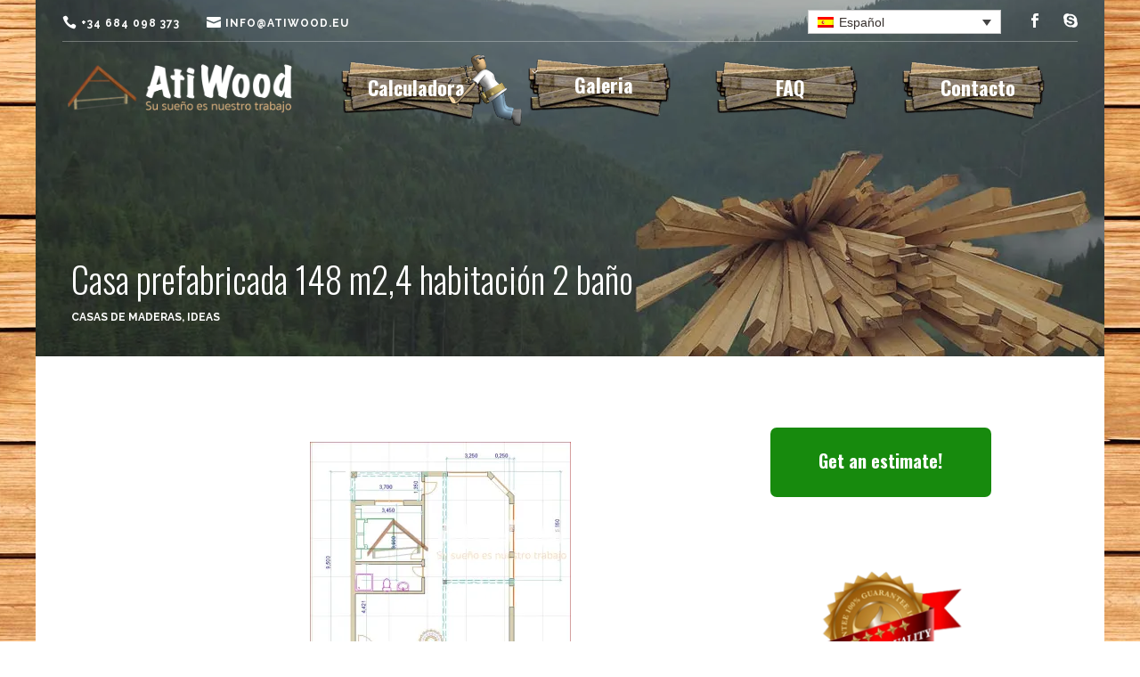

--- FILE ---
content_type: text/html; charset=UTF-8
request_url: https://atiwood.eu/portfolio/4236/
body_size: 117873
content:
<!DOCTYPE html> <!--[if lt IE 7]><html class="no-js lt-ie9 lt-ie8 lt-ie7" lang="es-ES"> <![endif]--> <!--[if IE 7]><html class="no-js lt-ie9 lt-ie8" lang="es-ES"> <![endif]--> <!--[if IE 8]><html class="no-js lt-ie9" lang="es-ES"> <![endif]--> <!--[if gt IE 8]><!--><html class="no-js" lang="es-ES"> <!--<![endif]--><head><meta charset="UTF-8"><style media="all">@charset "UTF-8";#start-resizable-editor-section{display:none}.wp-block-audio figcaption{margin-top:.5em;margin-bottom:1em}.wp-block-audio audio{width:100%;min-width:300px}.wp-block-button__link{color:#fff;background-color:#32373c;border:none;border-radius:1.55em;box-shadow:none;cursor:pointer;display:inline-block;font-size:1.125em;padding:.667em 1.333em;text-align:center;text-decoration:none;overflow-wrap:break-word}.wp-block-button__link:active,.wp-block-button__link:focus,.wp-block-button__link:hover,.wp-block-button__link:visited{color:#fff}.wp-block-button__link.aligncenter{text-align:center}.wp-block-button__link.alignright{text-align:right}.wp-block-buttons>.wp-block-button.has-custom-width{max-width:none}.wp-block-buttons>.wp-block-button.has-custom-width .wp-block-button__link{width:100%}.wp-block-buttons>.wp-block-button.wp-block-button__width-25{width:calc(25% - .5em)}.wp-block-buttons>.wp-block-button.wp-block-button__width-50{width:calc(50% - .5em)}.wp-block-buttons>.wp-block-button.wp-block-button__width-75{width:calc(75% - .5em)}.wp-block-buttons>.wp-block-button.wp-block-button__width-100{margin-right:0;width:100%}.wp-block-button.is-style-squared,.wp-block-button__link.wp-block-button.is-style-squared{border-radius:0}.wp-block-button.no-border-radius,.wp-block-button__link.no-border-radius{border-radius:0!important}.is-style-outline>.wp-block-button__link,.wp-block-button__link.is-style-outline{border:2px solid}.is-style-outline>.wp-block-button__link:not(.has-text-color),.wp-block-button__link.is-style-outline:not(.has-text-color){color:#32373c}.is-style-outline>.wp-block-button__link:not(.has-background),.wp-block-button__link.is-style-outline:not(.has-background){background-color:transparent}.wp-block-buttons{display:flex;flex-direction:row;flex-wrap:wrap}.wp-block-buttons.is-vertical{flex-direction:column}.wp-block-buttons.is-vertical>.wp-block-button{margin-right:0}.wp-block-buttons.is-vertical>.wp-block-button:last-child{margin-bottom:0}.wp-block-buttons>.wp-block-button{display:inline-block;margin-left:0;margin-right:.5em;margin-bottom:.5em}.wp-block-buttons>.wp-block-button:last-child{margin-right:0}.wp-block-buttons.is-content-justification-left{justify-content:flex-start}.wp-block-buttons.is-content-justification-left.is-vertical{align-items:flex-start}.wp-block-buttons.is-content-justification-center{justify-content:center}.wp-block-buttons.is-content-justification-center.is-vertical{align-items:center}.wp-block-buttons.is-content-justification-right{justify-content:flex-end}.wp-block-buttons.is-content-justification-right>.wp-block-button{margin-left:.5em;margin-right:0}.wp-block-buttons.is-content-justification-right>.wp-block-button:first-child{margin-left:0}.wp-block-buttons.is-content-justification-right.is-vertical{align-items:flex-end}.wp-block-buttons.is-content-justification-space-between{justify-content:space-between}.wp-block-buttons.aligncenter{text-align:center}.wp-block-buttons.alignleft .wp-block-button{margin-left:0;margin-right:.5em}.wp-block-buttons.alignleft .wp-block-button:last-child{margin-right:0}.wp-block-buttons.alignright .wp-block-button{margin-right:0;margin-left:.5em}.wp-block-buttons.alignright .wp-block-button:first-child{margin-left:0}.wp-block-buttons:not(.is-content-justification-space-between,.is-content-justification-right,.is-content-justification-left,.is-content-justification-center) .wp-block-button.aligncenter{margin-left:auto;margin-right:auto;margin-bottom:.5em;width:100%}.wp-block-calendar{text-align:center}.wp-block-calendar tbody td,.wp-block-calendar th{padding:.25em;border:1px solid #ddd}.wp-block-calendar tfoot td{border:none}.wp-block-calendar table{width:100%;border-collapse:collapse}.wp-block-calendar table th{font-weight:400;background:#ddd}.wp-block-calendar a{text-decoration:underline}.wp-block-calendar table caption,.wp-block-calendar table tbody{color:#40464d}.wp-block-categories.alignleft{margin-right:2em}.wp-block-categories.alignright{margin-left:2em}.wp-block-code code{display:block;white-space:pre-wrap;overflow-wrap:break-word}.wp-block-columns{display:flex;margin-bottom:1.75em;flex-wrap:wrap}@media (min-width:782px){.wp-block-columns{flex-wrap:nowrap}}.wp-block-columns.has-background{padding:1.25em 2.375em}.wp-block-columns.are-vertically-aligned-top{align-items:flex-start}.wp-block-columns.are-vertically-aligned-center{align-items:center}.wp-block-columns.are-vertically-aligned-bottom{align-items:flex-end}.wp-block-column{flex-grow:1;min-width:0;word-break:break-word;overflow-wrap:break-word}@media (max-width:599px){.wp-block-column{flex-basis:100%!important}}@media (min-width:600px) and (max-width:781px){.wp-block-column:not(:only-child){flex-basis:calc(50% - 1em)!important;flex-grow:0}.wp-block-column:nth-child(2n){margin-left:2em}}@media (min-width:782px){.wp-block-column{flex-basis:0;flex-grow:1}.wp-block-column[style*=flex-basis]{flex-grow:0}.wp-block-column:not(:first-child){margin-left:2em}}.wp-block-column.is-vertically-aligned-top{align-self:flex-start}.wp-block-column.is-vertically-aligned-center{-ms-grid-row-align:center;align-self:center}.wp-block-column.is-vertically-aligned-bottom{align-self:flex-end}.wp-block-column.is-vertically-aligned-bottom,.wp-block-column.is-vertically-aligned-center,.wp-block-column.is-vertically-aligned-top{width:100%}.wp-block-cover,.wp-block-cover-image{position:relative;background-size:cover;background-position:50%;min-height:430px;width:100%;display:flex;justify-content:center;align-items:center;padding:1em;box-sizing:border-box}.wp-block-cover-image.has-parallax,.wp-block-cover.has-parallax{background-attachment:fixed}@supports (-webkit-overflow-scrolling:touch){.wp-block-cover-image.has-parallax,.wp-block-cover.has-parallax{background-attachment:scroll}}@media (prefers-reduced-motion:reduce){.wp-block-cover-image.has-parallax,.wp-block-cover.has-parallax{background-attachment:scroll}}.wp-block-cover-image.is-repeated,.wp-block-cover.is-repeated{background-repeat:repeat;background-size:auto}.wp-block-cover-image.has-background-dim:not([class*=-background-color]),.wp-block-cover.has-background-dim:not([class*=-background-color]){background-color:#000}.wp-block-cover-image.has-background-dim:before,.wp-block-cover.has-background-dim:before{content:"";background-color:inherit}.wp-block-cover-image.has-background-dim:not(.has-background-gradient):before,.wp-block-cover-image .wp-block-cover__gradient-background,.wp-block-cover.has-background-dim:not(.has-background-gradient):before,.wp-block-cover .wp-block-cover__gradient-background{position:absolute;top:0;left:0;bottom:0;right:0;z-index:1;opacity:.5}.wp-block-cover-image.has-background-dim.has-background-dim-10 .wp-block-cover__gradient-background,.wp-block-cover-image.has-background-dim.has-background-dim-10:not(.has-background-gradient):before,.wp-block-cover.has-background-dim.has-background-dim-10 .wp-block-cover__gradient-background,.wp-block-cover.has-background-dim.has-background-dim-10:not(.has-background-gradient):before{opacity:.1}.wp-block-cover-image.has-background-dim.has-background-dim-20 .wp-block-cover__gradient-background,.wp-block-cover-image.has-background-dim.has-background-dim-20:not(.has-background-gradient):before,.wp-block-cover.has-background-dim.has-background-dim-20 .wp-block-cover__gradient-background,.wp-block-cover.has-background-dim.has-background-dim-20:not(.has-background-gradient):before{opacity:.2}.wp-block-cover-image.has-background-dim.has-background-dim-30 .wp-block-cover__gradient-background,.wp-block-cover-image.has-background-dim.has-background-dim-30:not(.has-background-gradient):before,.wp-block-cover.has-background-dim.has-background-dim-30 .wp-block-cover__gradient-background,.wp-block-cover.has-background-dim.has-background-dim-30:not(.has-background-gradient):before{opacity:.3}.wp-block-cover-image.has-background-dim.has-background-dim-40 .wp-block-cover__gradient-background,.wp-block-cover-image.has-background-dim.has-background-dim-40:not(.has-background-gradient):before,.wp-block-cover.has-background-dim.has-background-dim-40 .wp-block-cover__gradient-background,.wp-block-cover.has-background-dim.has-background-dim-40:not(.has-background-gradient):before{opacity:.4}.wp-block-cover-image.has-background-dim.has-background-dim-50 .wp-block-cover__gradient-background,.wp-block-cover-image.has-background-dim.has-background-dim-50:not(.has-background-gradient):before,.wp-block-cover.has-background-dim.has-background-dim-50 .wp-block-cover__gradient-background,.wp-block-cover.has-background-dim.has-background-dim-50:not(.has-background-gradient):before{opacity:.5}.wp-block-cover-image.has-background-dim.has-background-dim-60 .wp-block-cover__gradient-background,.wp-block-cover-image.has-background-dim.has-background-dim-60:not(.has-background-gradient):before,.wp-block-cover.has-background-dim.has-background-dim-60 .wp-block-cover__gradient-background,.wp-block-cover.has-background-dim.has-background-dim-60:not(.has-background-gradient):before{opacity:.6}.wp-block-cover-image.has-background-dim.has-background-dim-70 .wp-block-cover__gradient-background,.wp-block-cover-image.has-background-dim.has-background-dim-70:not(.has-background-gradient):before,.wp-block-cover.has-background-dim.has-background-dim-70 .wp-block-cover__gradient-background,.wp-block-cover.has-background-dim.has-background-dim-70:not(.has-background-gradient):before{opacity:.7}.wp-block-cover-image.has-background-dim.has-background-dim-80 .wp-block-cover__gradient-background,.wp-block-cover-image.has-background-dim.has-background-dim-80:not(.has-background-gradient):before,.wp-block-cover.has-background-dim.has-background-dim-80 .wp-block-cover__gradient-background,.wp-block-cover.has-background-dim.has-background-dim-80:not(.has-background-gradient):before{opacity:.8}.wp-block-cover-image.has-background-dim.has-background-dim-90 .wp-block-cover__gradient-background,.wp-block-cover-image.has-background-dim.has-background-dim-90:not(.has-background-gradient):before,.wp-block-cover.has-background-dim.has-background-dim-90 .wp-block-cover__gradient-background,.wp-block-cover.has-background-dim.has-background-dim-90:not(.has-background-gradient):before{opacity:.9}.wp-block-cover-image.has-background-dim.has-background-dim-100 .wp-block-cover__gradient-background,.wp-block-cover-image.has-background-dim.has-background-dim-100:not(.has-background-gradient):before,.wp-block-cover.has-background-dim.has-background-dim-100 .wp-block-cover__gradient-background,.wp-block-cover.has-background-dim.has-background-dim-100:not(.has-background-gradient):before{opacity:1}.wp-block-cover-image.alignleft,.wp-block-cover-image.alignright,.wp-block-cover.alignleft,.wp-block-cover.alignright{max-width:420px;width:100%}.wp-block-cover-image:after,.wp-block-cover:after{display:block;content:"";font-size:0;min-height:inherit}@supports ((position:-webkit-sticky) or (position:sticky)){.wp-block-cover-image:after,.wp-block-cover:after{content:none}}.wp-block-cover-image.aligncenter,.wp-block-cover-image.alignleft,.wp-block-cover-image.alignright,.wp-block-cover.aligncenter,.wp-block-cover.alignleft,.wp-block-cover.alignright{display:flex}.wp-block-cover-image .wp-block-cover__inner-container,.wp-block-cover .wp-block-cover__inner-container{width:100%;z-index:1;color:#fff}.wp-block-cover-image .wp-block-subhead:not(.has-text-color),.wp-block-cover-image h1:not(.has-text-color),.wp-block-cover-image h2:not(.has-text-color),.wp-block-cover-image h3:not(.has-text-color),.wp-block-cover-image h4:not(.has-text-color),.wp-block-cover-image h5:not(.has-text-color),.wp-block-cover-image h6:not(.has-text-color),.wp-block-cover-image p:not(.has-text-color),.wp-block-cover .wp-block-subhead:not(.has-text-color),.wp-block-cover h1:not(.has-text-color),.wp-block-cover h2:not(.has-text-color),.wp-block-cover h3:not(.has-text-color),.wp-block-cover h4:not(.has-text-color),.wp-block-cover h5:not(.has-text-color),.wp-block-cover h6:not(.has-text-color),.wp-block-cover p:not(.has-text-color){color:inherit}.wp-block-cover-image.is-position-top-left,.wp-block-cover.is-position-top-left{align-items:flex-start;justify-content:flex-start}.wp-block-cover-image.is-position-top-center,.wp-block-cover.is-position-top-center{align-items:flex-start;justify-content:center}.wp-block-cover-image.is-position-top-right,.wp-block-cover.is-position-top-right{align-items:flex-start;justify-content:flex-end}.wp-block-cover-image.is-position-center-left,.wp-block-cover.is-position-center-left{align-items:center;justify-content:flex-start}.wp-block-cover-image.is-position-center-center,.wp-block-cover.is-position-center-center{align-items:center;justify-content:center}.wp-block-cover-image.is-position-center-right,.wp-block-cover.is-position-center-right{align-items:center;justify-content:flex-end}.wp-block-cover-image.is-position-bottom-left,.wp-block-cover.is-position-bottom-left{align-items:flex-end;justify-content:flex-start}.wp-block-cover-image.is-position-bottom-center,.wp-block-cover.is-position-bottom-center{align-items:flex-end;justify-content:center}.wp-block-cover-image.is-position-bottom-right,.wp-block-cover.is-position-bottom-right{align-items:flex-end;justify-content:flex-end}.wp-block-cover-image.has-custom-content-position.has-custom-content-position .wp-block-cover__inner-container,.wp-block-cover.has-custom-content-position.has-custom-content-position .wp-block-cover__inner-container{margin:0;width:auto}.wp-block-cover-image img.wp-block-cover__image-background,.wp-block-cover-image video.wp-block-cover__video-background,.wp-block-cover img.wp-block-cover__image-background,.wp-block-cover video.wp-block-cover__video-background{position:absolute;top:0;left:0;right:0;bottom:0;margin:0;padding:0;width:100%;height:100%;max-width:none;max-height:none;-o-object-fit:cover;object-fit:cover;outline:none;border:none;box-shadow:none}.wp-block-cover__image-background,.wp-block-cover__video-background{z-index:0}.wp-block-cover-image-text,.wp-block-cover-image-text a,.wp-block-cover-image-text a:active,.wp-block-cover-image-text a:focus,.wp-block-cover-image-text a:hover,.wp-block-cover-text,.wp-block-cover-text a,.wp-block-cover-text a:active,.wp-block-cover-text a:focus,.wp-block-cover-text a:hover,section.wp-block-cover-image h2,section.wp-block-cover-image h2 a,section.wp-block-cover-image h2 a:active,section.wp-block-cover-image h2 a:focus,section.wp-block-cover-image h2 a:hover{color:#fff}.wp-block-cover-image .wp-block-cover.has-left-content{justify-content:flex-start}.wp-block-cover-image .wp-block-cover.has-right-content{justify-content:flex-end}.wp-block-cover-image.has-left-content .wp-block-cover-image-text,.wp-block-cover.has-left-content .wp-block-cover-text,section.wp-block-cover-image.has-left-content>h2{margin-left:0;text-align:left}.wp-block-cover-image.has-right-content .wp-block-cover-image-text,.wp-block-cover.has-right-content .wp-block-cover-text,section.wp-block-cover-image.has-right-content>h2{margin-right:0;text-align:right}.wp-block-cover-image .wp-block-cover-image-text,.wp-block-cover .wp-block-cover-text,section.wp-block-cover-image>h2{font-size:2em;line-height:1.25;z-index:1;margin-bottom:0;max-width:840px;padding:.44em;text-align:center}.wp-block-embed.alignleft,.wp-block-embed.alignright,.wp-block[data-align=left]>[data-type="core/embed"],.wp-block[data-align=right]>[data-type="core/embed"]{max-width:360px;width:100%}.wp-block-embed.alignleft .wp-block-embed__wrapper,.wp-block-embed.alignright .wp-block-embed__wrapper,.wp-block[data-align=left]>[data-type="core/embed"] .wp-block-embed__wrapper,.wp-block[data-align=right]>[data-type="core/embed"] .wp-block-embed__wrapper{min-width:280px}.wp-block-cover .wp-block-embed{min-width:320px;min-height:240px}.wp-block-embed{margin-bottom:1em}.wp-block-embed figcaption{margin-top:.5em;margin-bottom:1em}.wp-block-embed iframe{max-width:100%}.wp-block-embed__wrapper{position:relative}.wp-embed-responsive .wp-has-aspect-ratio .wp-block-embed__wrapper:before{content:"";display:block;padding-top:50%}.wp-embed-responsive .wp-has-aspect-ratio iframe{position:absolute;top:0;right:0;bottom:0;left:0;height:100%;width:100%}.wp-embed-responsive .wp-embed-aspect-21-9 .wp-block-embed__wrapper:before{padding-top:42.85%}.wp-embed-responsive .wp-embed-aspect-18-9 .wp-block-embed__wrapper:before{padding-top:50%}.wp-embed-responsive .wp-embed-aspect-16-9 .wp-block-embed__wrapper:before{padding-top:56.25%}.wp-embed-responsive .wp-embed-aspect-4-3 .wp-block-embed__wrapper:before{padding-top:75%}.wp-embed-responsive .wp-embed-aspect-1-1 .wp-block-embed__wrapper:before{padding-top:100%}.wp-embed-responsive .wp-embed-aspect-9-16 .wp-block-embed__wrapper:before{padding-top:177.77%}.wp-embed-responsive .wp-embed-aspect-1-2 .wp-block-embed__wrapper:before{padding-top:200%}.wp-block-file{margin-bottom:1.5em}.wp-block-file.aligncenter{text-align:center}.wp-block-file.alignright{text-align:right}.wp-block-file .wp-block-file__button{background:#32373c;border-radius:2em;color:#fff;font-size:.8em;padding:.5em 1em}.wp-block-file a.wp-block-file__button{text-decoration:none}.wp-block-file a.wp-block-file__button:active,.wp-block-file a.wp-block-file__button:focus,.wp-block-file a.wp-block-file__button:hover,.wp-block-file a.wp-block-file__button:visited{box-shadow:none;color:#fff;opacity:.85;text-decoration:none}.wp-block-file *+.wp-block-file__button{margin-left:.75em}.blocks-gallery-grid,.wp-block-gallery{display:flex;flex-wrap:wrap;list-style-type:none;padding:0;margin:0}.blocks-gallery-grid .blocks-gallery-image,.blocks-gallery-grid .blocks-gallery-item,.wp-block-gallery .blocks-gallery-image,.wp-block-gallery .blocks-gallery-item{margin:0 1em 1em 0;display:flex;flex-grow:1;flex-direction:column;justify-content:center;position:relative;width:calc(50% - 1em)}.blocks-gallery-grid .blocks-gallery-image:nth-of-type(2n),.blocks-gallery-grid .blocks-gallery-item:nth-of-type(2n),.wp-block-gallery .blocks-gallery-image:nth-of-type(2n),.wp-block-gallery .blocks-gallery-item:nth-of-type(2n){margin-right:0}.blocks-gallery-grid .blocks-gallery-image figure,.blocks-gallery-grid .blocks-gallery-item figure,.wp-block-gallery .blocks-gallery-image figure,.wp-block-gallery .blocks-gallery-item figure{margin:0;height:100%}@supports ((position:-webkit-sticky) or (position:sticky)){.blocks-gallery-grid .blocks-gallery-image figure,.blocks-gallery-grid .blocks-gallery-item figure,.wp-block-gallery .blocks-gallery-image figure,.wp-block-gallery .blocks-gallery-item figure{display:flex;align-items:flex-end;justify-content:flex-start}}.blocks-gallery-grid .blocks-gallery-image img,.blocks-gallery-grid .blocks-gallery-item img,.wp-block-gallery .blocks-gallery-image img,.wp-block-gallery .blocks-gallery-item img{display:block;max-width:100%;height:auto;width:100%}@supports ((position:-webkit-sticky) or (position:sticky)){.blocks-gallery-grid .blocks-gallery-image img,.blocks-gallery-grid .blocks-gallery-item img,.wp-block-gallery .blocks-gallery-image img,.wp-block-gallery .blocks-gallery-item img{width:auto}}.blocks-gallery-grid .blocks-gallery-image figcaption,.blocks-gallery-grid .blocks-gallery-item figcaption,.wp-block-gallery .blocks-gallery-image figcaption,.wp-block-gallery .blocks-gallery-item figcaption{position:absolute;bottom:0;width:100%;max-height:100%;overflow:auto;padding:3em .77em .7em;color:#fff;text-align:center;font-size:.8em;background:linear-gradient(0deg,rgba(0,0,0,.7),rgba(0,0,0,.3) 70%,transparent);box-sizing:border-box;margin:0}.blocks-gallery-grid .blocks-gallery-image figcaption img,.blocks-gallery-grid .blocks-gallery-item figcaption img,.wp-block-gallery .blocks-gallery-image figcaption img,.wp-block-gallery .blocks-gallery-item figcaption img{display:inline}.blocks-gallery-grid figcaption,.wp-block-gallery figcaption{flex-grow:1}.blocks-gallery-grid.is-cropped .blocks-gallery-image a,.blocks-gallery-grid.is-cropped .blocks-gallery-image img,.blocks-gallery-grid.is-cropped .blocks-gallery-item a,.blocks-gallery-grid.is-cropped .blocks-gallery-item img,.wp-block-gallery.is-cropped .blocks-gallery-image a,.wp-block-gallery.is-cropped .blocks-gallery-image img,.wp-block-gallery.is-cropped .blocks-gallery-item a,.wp-block-gallery.is-cropped .blocks-gallery-item img{width:100%}@supports ((position:-webkit-sticky) or (position:sticky)){.blocks-gallery-grid.is-cropped .blocks-gallery-image a,.blocks-gallery-grid.is-cropped .blocks-gallery-image img,.blocks-gallery-grid.is-cropped .blocks-gallery-item a,.blocks-gallery-grid.is-cropped .blocks-gallery-item img,.wp-block-gallery.is-cropped .blocks-gallery-image a,.wp-block-gallery.is-cropped .blocks-gallery-image img,.wp-block-gallery.is-cropped .blocks-gallery-item a,.wp-block-gallery.is-cropped .blocks-gallery-item img{height:100%;flex:1;-o-object-fit:cover;object-fit:cover}}.blocks-gallery-grid.columns-1 .blocks-gallery-image,.blocks-gallery-grid.columns-1 .blocks-gallery-item,.wp-block-gallery.columns-1 .blocks-gallery-image,.wp-block-gallery.columns-1 .blocks-gallery-item{width:100%;margin-right:0}@media (min-width:600px){.blocks-gallery-grid.columns-3 .blocks-gallery-image,.blocks-gallery-grid.columns-3 .blocks-gallery-item,.wp-block-gallery.columns-3 .blocks-gallery-image,.wp-block-gallery.columns-3 .blocks-gallery-item{width:calc(33.33333% - .66667em);margin-right:1em}.blocks-gallery-grid.columns-4 .blocks-gallery-image,.blocks-gallery-grid.columns-4 .blocks-gallery-item,.wp-block-gallery.columns-4 .blocks-gallery-image,.wp-block-gallery.columns-4 .blocks-gallery-item{width:calc(25% - .75em);margin-right:1em}.blocks-gallery-grid.columns-5 .blocks-gallery-image,.blocks-gallery-grid.columns-5 .blocks-gallery-item,.wp-block-gallery.columns-5 .blocks-gallery-image,.wp-block-gallery.columns-5 .blocks-gallery-item{width:calc(20% - .8em);margin-right:1em}.blocks-gallery-grid.columns-6 .blocks-gallery-image,.blocks-gallery-grid.columns-6 .blocks-gallery-item,.wp-block-gallery.columns-6 .blocks-gallery-image,.wp-block-gallery.columns-6 .blocks-gallery-item{width:calc(16.66667% - .83333em);margin-right:1em}.blocks-gallery-grid.columns-7 .blocks-gallery-image,.blocks-gallery-grid.columns-7 .blocks-gallery-item,.wp-block-gallery.columns-7 .blocks-gallery-image,.wp-block-gallery.columns-7 .blocks-gallery-item{width:calc(14.28571% - .85714em);margin-right:1em}.blocks-gallery-grid.columns-8 .blocks-gallery-image,.blocks-gallery-grid.columns-8 .blocks-gallery-item,.wp-block-gallery.columns-8 .blocks-gallery-image,.wp-block-gallery.columns-8 .blocks-gallery-item{width:calc(12.5% - .875em);margin-right:1em}.blocks-gallery-grid.columns-1 .blocks-gallery-image:nth-of-type(1n),.blocks-gallery-grid.columns-1 .blocks-gallery-item:nth-of-type(1n),.blocks-gallery-grid.columns-2 .blocks-gallery-image:nth-of-type(2n),.blocks-gallery-grid.columns-2 .blocks-gallery-item:nth-of-type(2n),.blocks-gallery-grid.columns-3 .blocks-gallery-image:nth-of-type(3n),.blocks-gallery-grid.columns-3 .blocks-gallery-item:nth-of-type(3n),.blocks-gallery-grid.columns-4 .blocks-gallery-image:nth-of-type(4n),.blocks-gallery-grid.columns-4 .blocks-gallery-item:nth-of-type(4n),.blocks-gallery-grid.columns-5 .blocks-gallery-image:nth-of-type(5n),.blocks-gallery-grid.columns-5 .blocks-gallery-item:nth-of-type(5n),.blocks-gallery-grid.columns-6 .blocks-gallery-image:nth-of-type(6n),.blocks-gallery-grid.columns-6 .blocks-gallery-item:nth-of-type(6n),.blocks-gallery-grid.columns-7 .blocks-gallery-image:nth-of-type(7n),.blocks-gallery-grid.columns-7 .blocks-gallery-item:nth-of-type(7n),.blocks-gallery-grid.columns-8 .blocks-gallery-image:nth-of-type(8n),.blocks-gallery-grid.columns-8 .blocks-gallery-item:nth-of-type(8n),.wp-block-gallery.columns-1 .blocks-gallery-image:nth-of-type(1n),.wp-block-gallery.columns-1 .blocks-gallery-item:nth-of-type(1n),.wp-block-gallery.columns-2 .blocks-gallery-image:nth-of-type(2n),.wp-block-gallery.columns-2 .blocks-gallery-item:nth-of-type(2n),.wp-block-gallery.columns-3 .blocks-gallery-image:nth-of-type(3n),.wp-block-gallery.columns-3 .blocks-gallery-item:nth-of-type(3n),.wp-block-gallery.columns-4 .blocks-gallery-image:nth-of-type(4n),.wp-block-gallery.columns-4 .blocks-gallery-item:nth-of-type(4n),.wp-block-gallery.columns-5 .blocks-gallery-image:nth-of-type(5n),.wp-block-gallery.columns-5 .blocks-gallery-item:nth-of-type(5n),.wp-block-gallery.columns-6 .blocks-gallery-image:nth-of-type(6n),.wp-block-gallery.columns-6 .blocks-gallery-item:nth-of-type(6n),.wp-block-gallery.columns-7 .blocks-gallery-image:nth-of-type(7n),.wp-block-gallery.columns-7 .blocks-gallery-item:nth-of-type(7n),.wp-block-gallery.columns-8 .blocks-gallery-image:nth-of-type(8n),.wp-block-gallery.columns-8 .blocks-gallery-item:nth-of-type(8n){margin-right:0}}.blocks-gallery-grid .blocks-gallery-image:last-child,.blocks-gallery-grid .blocks-gallery-item:last-child,.wp-block-gallery .blocks-gallery-image:last-child,.wp-block-gallery .blocks-gallery-item:last-child{margin-right:0}.blocks-gallery-grid.alignleft,.blocks-gallery-grid.alignright,.wp-block-gallery.alignleft,.wp-block-gallery.alignright{max-width:420px;width:100%}.blocks-gallery-grid.aligncenter .blocks-gallery-item figure,.wp-block-gallery.aligncenter .blocks-gallery-item figure{justify-content:center}.wp-block-group{box-sizing:border-box}h1.has-background,h2.has-background,h3.has-background,h4.has-background,h5.has-background,h6.has-background{padding:1.25em 2.375em}.wp-block-image{margin-bottom:1em}.wp-block-image img{max-width:100%}.wp-block-image:not(.is-style-rounded) img{border-radius:inherit}.wp-block-image.aligncenter{text-align:center}.wp-block-image.alignfull img,.wp-block-image.alignwide img{width:100%}.wp-block-image .aligncenter,.wp-block-image .alignleft,.wp-block-image .alignright{display:table}.wp-block-image .aligncenter>figcaption,.wp-block-image .alignleft>figcaption,.wp-block-image .alignright>figcaption{display:table-caption;caption-side:bottom}.wp-block-image .alignleft{float:left;margin:.5em 1em .5em 0}.wp-block-image .alignright{float:right;margin:.5em 0 .5em 1em}.wp-block-image .aligncenter{margin-left:auto;margin-right:auto}.wp-block-image figcaption{margin-top:.5em;margin-bottom:1em}.wp-block-image.is-style-circle-mask img,.wp-block-image.is-style-rounded img{border-radius:9999px}@supports ((-webkit-mask-image:none) or (mask-image:none)) or (-webkit-mask-image:none){.wp-block-image.is-style-circle-mask img{-webkit-mask-image:url('data:image/svg+xml;utf8,<svg viewBox="0 0 100 100" xmlns="http://www.w3.org/2000/svg"><circle cx="50" cy="50" r="50"/></svg>');mask-image:url('data:image/svg+xml;utf8,<svg viewBox="0 0 100 100" xmlns="http://www.w3.org/2000/svg"><circle cx="50" cy="50" r="50"/></svg>');mask-mode:alpha;-webkit-mask-repeat:no-repeat;mask-repeat:no-repeat;-webkit-mask-size:contain;mask-size:contain;-webkit-mask-position:center;mask-position:center;border-radius:0}}.wp-block-latest-comments__comment{line-height:1.1;list-style:none;margin-bottom:1em}.has-avatars .wp-block-latest-comments__comment{min-height:2.25em;list-style:none}.has-avatars .wp-block-latest-comments__comment .wp-block-latest-comments__comment-excerpt,.has-avatars .wp-block-latest-comments__comment .wp-block-latest-comments__comment-meta{margin-left:3.25em}.has-dates .wp-block-latest-comments__comment,.has-excerpts .wp-block-latest-comments__comment{line-height:1.5}.wp-block-latest-comments__comment-excerpt p{font-size:.875em;line-height:1.8;margin:.36em 0 1.4em}.wp-block-latest-comments__comment-date{display:block;font-size:.75em}.wp-block-latest-comments .avatar,.wp-block-latest-comments__comment-avatar{border-radius:1.5em;display:block;float:left;height:2.5em;margin-right:.75em;width:2.5em}.wp-block-latest-posts.alignleft{margin-right:2em}.wp-block-latest-posts.alignright{margin-left:2em}.wp-block-latest-posts.wp-block-latest-posts__list{list-style:none}.wp-block-latest-posts.wp-block-latest-posts__list li{clear:both}.wp-block-latest-posts.is-grid{display:flex;flex-wrap:wrap;padding:0}.wp-block-latest-posts.is-grid li{margin:0 1.25em 1.25em 0;width:100%}@media (min-width:600px){.wp-block-latest-posts.columns-2 li{width:calc(50% - .625em)}.wp-block-latest-posts.columns-2 li:nth-child(2n){margin-right:0}.wp-block-latest-posts.columns-3 li{width:calc(33.33333% - .83333em)}.wp-block-latest-posts.columns-3 li:nth-child(3n){margin-right:0}.wp-block-latest-posts.columns-4 li{width:calc(25% - .9375em)}.wp-block-latest-posts.columns-4 li:nth-child(4n){margin-right:0}.wp-block-latest-posts.columns-5 li{width:calc(20% - 1em)}.wp-block-latest-posts.columns-5 li:nth-child(5n){margin-right:0}.wp-block-latest-posts.columns-6 li{width:calc(16.66667% - 1.04167em)}.wp-block-latest-posts.columns-6 li:nth-child(6n){margin-right:0}}.wp-block-latest-posts__post-author,.wp-block-latest-posts__post-date{display:block;color:#555;font-size:.8125em}.wp-block-latest-posts__post-excerpt{margin-top:.5em;margin-bottom:1em}.wp-block-latest-posts__featured-image a{display:inline-block}.wp-block-latest-posts__featured-image img{height:auto;width:auto}.wp-block-latest-posts__featured-image.alignleft{margin-right:1em}.wp-block-latest-posts__featured-image.alignright{margin-left:1em}.wp-block-latest-posts__featured-image.aligncenter{margin-bottom:1em;text-align:center}.block-editor-image-alignment-control__row .components-base-control__field{display:flex;justify-content:space-between;align-items:center}.block-editor-image-alignment-control__row .components-base-control__field .components-base-control__label{margin-bottom:0}ol.has-background,ul.has-background{padding:1.25em 2.375em}.wp-block-media-text{
  /*!rtl:begin:ignore*/direction:ltr;
  /*!rtl:end:ignore*/display:-ms-grid;display:grid;-ms-grid-columns:50% 1fr;grid-template-columns:50% 1fr;-ms-grid-rows:auto;grid-template-rows:auto}.wp-block-media-text.has-media-on-the-right{-ms-grid-columns:1fr 50%;grid-template-columns:1fr 50%}.wp-block-media-text.is-vertically-aligned-top .wp-block-media-text__content,.wp-block-media-text.is-vertically-aligned-top .wp-block-media-text__media{-ms-grid-row-align:start;align-self:start}.wp-block-media-text.is-vertically-aligned-center .wp-block-media-text__content,.wp-block-media-text.is-vertically-aligned-center .wp-block-media-text__media,.wp-block-media-text .wp-block-media-text__content,.wp-block-media-text .wp-block-media-text__media{-ms-grid-row-align:center;align-self:center}.wp-block-media-text.is-vertically-aligned-bottom .wp-block-media-text__content,.wp-block-media-text.is-vertically-aligned-bottom .wp-block-media-text__media{-ms-grid-row-align:end;align-self:end}.wp-block-media-text .wp-block-media-text__media{
  /*!rtl:begin:ignore*/-ms-grid-column:1;grid-column:1;-ms-grid-row:1;grid-row:1;
  /*!rtl:end:ignore*/margin:0}.wp-block-media-text .wp-block-media-text__content{direction:ltr;
  /*!rtl:begin:ignore*/-ms-grid-column:2;grid-column:2;-ms-grid-row:1;grid-row:1;
  /*!rtl:end:ignore*/padding:0 8%;word-break:break-word}.wp-block-media-text.has-media-on-the-right .wp-block-media-text__media{
  /*!rtl:begin:ignore*/-ms-grid-column:2;grid-column:2;-ms-grid-row:1;grid-row:1
  /*!rtl:end:ignore*/}.wp-block-media-text.has-media-on-the-right .wp-block-media-text__content{
  /*!rtl:begin:ignore*/-ms-grid-column:1;grid-column:1;-ms-grid-row:1;grid-row:1
  /*!rtl:end:ignore*/}.wp-block-media-text__media img,.wp-block-media-text__media video{max-width:unset;width:100%;vertical-align:middle}.wp-block-media-text.is-image-fill .wp-block-media-text__media{height:100%;min-height:250px;background-size:cover}.wp-block-media-text.is-image-fill .wp-block-media-text__media>a{display:block;height:100%}.wp-block-media-text.is-image-fill .wp-block-media-text__media img{position:absolute;width:1px;height:1px;padding:0;margin:-1px;overflow:hidden;clip:rect(0,0,0,0);border:0}@media (max-width:600px){.wp-block-media-text.is-stacked-on-mobile{-ms-grid-columns:100%!important;grid-template-columns:100%!important}.wp-block-media-text.is-stacked-on-mobile .wp-block-media-text__media{-ms-grid-column:1;grid-column:1;-ms-grid-row:1;grid-row:1}.wp-block-media-text.is-stacked-on-mobile .wp-block-media-text__content{-ms-grid-column:1;grid-column:1;-ms-grid-row:2;grid-row:2}}.wp-block-navigation:not(.has-background) .wp-block-navigation__container .wp-block-navigation__container{color:#1e1e1e;background-color:#fff;min-width:200px}.items-justified-left>ul{justify-content:flex-start}.items-justified-center>ul{justify-content:center}.items-justified-right>ul{justify-content:flex-end}.items-justified-space-between>ul{justify-content:space-between}.wp-block-navigation-link{display:flex;align-items:center;position:relative;margin:0}.wp-block-navigation-link .wp-block-navigation__container:empty{display:none}.wp-block-navigation__container{list-style:none;margin:0;padding-left:0;display:flex;flex-wrap:wrap}.is-vertical .wp-block-navigation__container{display:block}.has-child>.wp-block-navigation-link__content{padding-right:.5em}.has-child .wp-block-navigation__container{border:1px solid rgba(0,0,0,.15);background-color:inherit;color:inherit;position:absolute;left:0;top:100%;width:-webkit-fit-content;width:-moz-fit-content;width:fit-content;z-index:2;opacity:0;transition:opacity .1s linear;visibility:hidden}.has-child .wp-block-navigation__container>.wp-block-navigation-link>.wp-block-navigation-link__content{flex-grow:1}.has-child .wp-block-navigation__container>.wp-block-navigation-link>.wp-block-navigation-link__submenu-icon{padding-right:.5em}@media (min-width:782px){.has-child .wp-block-navigation__container{left:1.5em}.has-child .wp-block-navigation__container .wp-block-navigation__container{left:100%;top:-1px}.has-child .wp-block-navigation__container .wp-block-navigation__container:before{content:"";position:absolute;right:100%;height:100%;display:block;width:.5em;background:transparent}.has-child .wp-block-navigation__container .wp-block-navigation-link__submenu-icon svg{transform:rotate(0)}}.has-child:hover{cursor:pointer}.has-child:hover>.wp-block-navigation__container{visibility:visible;opacity:1;display:flex;flex-direction:column}.has-child:focus-within{cursor:pointer}.has-child:focus-within>.wp-block-navigation__container{visibility:visible;opacity:1;display:flex;flex-direction:column}.wp-block-navigation[style*=text-decoration] .wp-block-navigation-link,.wp-block-navigation[style*=text-decoration] .wp-block-navigation-link__content,.wp-block-navigation[style*=text-decoration] .wp-block-navigation-link__content:active,.wp-block-navigation[style*=text-decoration] .wp-block-navigation-link__content:focus,.wp-block-navigation[style*=text-decoration] .wp-block-navigation__container{text-decoration:inherit}.wp-block-navigation:not([style*=text-decoration]) .wp-block-navigation-link__content,.wp-block-navigation:not([style*=text-decoration]) .wp-block-navigation-link__content:active,.wp-block-navigation:not([style*=text-decoration]) .wp-block-navigation-link__content:focus{text-decoration:none}.wp-block-navigation-link__content{color:inherit;padding:.5em 1em}.wp-block-navigation-link__content+.wp-block-navigation-link__content{padding-top:0}.has-text-color .wp-block-navigation-link__content{color:inherit}.wp-block-navigation-link__label{word-break:normal;overflow-wrap:break-word}.wp-block-navigation-link__submenu-icon{height:inherit;padding:.375em 1em .375em 0}.wp-block-navigation-link__submenu-icon svg{fill:currentColor}@media (min-width:782px){.wp-block-navigation-link__submenu-icon svg{transform:rotate(90deg)}}.is-small-text{font-size:.875em}.is-regular-text{font-size:1em}.is-large-text{font-size:2.25em}.is-larger-text{font-size:3em}.has-drop-cap:not(:focus):first-letter{float:left;font-size:8.4em;line-height:.68;font-weight:100;margin:.05em .1em 0 0;text-transform:uppercase;font-style:normal}p.has-background{padding:1.25em 2.375em}p.has-text-color a{color:inherit}.wp-block-post-author{display:flex;flex-wrap:wrap}.wp-block-post-author__byline{width:100%;margin-top:0;margin-bottom:0;font-size:.5em}.wp-block-post-author__avatar{margin-right:1em}.wp-block-post-author__bio{margin-bottom:.7em;font-size:.7em}.wp-block-post-author__content{flex-grow:1;flex-basis:0}.wp-block-post-author__name{font-weight:700;margin:0}.wp-block-post-comments-form input[type=submit]{color:#fff;background-color:#32373c;border:none;border-radius:1.55em;box-shadow:none;cursor:pointer;display:inline-block;font-size:1.125em;padding:.667em 1.333em;text-align:center;text-decoration:none;overflow-wrap:break-word}.wp-block-post-comments-form input[type=submit]:active,.wp-block-post-comments-form input[type=submit]:focus,.wp-block-post-comments-form input[type=submit]:hover,.wp-block-post-comments-form input[type=submit]:visited{color:#fff}.wp-block-preformatted{white-space:pre-wrap}.wp-block-pullquote{padding:3em 0;margin-left:0;margin-right:0;text-align:center}.wp-block-pullquote.alignleft,.wp-block-pullquote.alignright{max-width:420px}.wp-block-pullquote.alignleft p,.wp-block-pullquote.alignright p{font-size:1.25em}.wp-block-pullquote p{font-size:1.75em;line-height:1.6}.wp-block-pullquote cite,.wp-block-pullquote footer{position:relative}.wp-block-pullquote .has-text-color a{color:inherit}.wp-block-pullquote:not(.is-style-solid-color){background:none}.wp-block-pullquote.is-style-solid-color{border:none}.wp-block-pullquote.is-style-solid-color blockquote{margin-left:auto;margin-right:auto;text-align:left;max-width:60%}.wp-block-pullquote.is-style-solid-color blockquote p{margin-top:0;margin-bottom:0;font-size:2em}.wp-block-pullquote.is-style-solid-color blockquote cite{text-transform:none;font-style:normal}.wp-block-pullquote cite{color:inherit}.wp-block-query-loop{max-width:100%;list-style:none;padding:0}.wp-block-query-loop li{clear:both}.wp-block-query-loop.is-flex-container{flex-direction:row;display:flex;flex-wrap:wrap}.wp-block-query-loop.is-flex-container li{margin:0 0 1.25em;width:100%}@media (min-width:600px){.wp-block-query-loop.is-flex-container li{margin-right:1.25em}.wp-block-query-loop.is-flex-container.is-flex-container.columns-2>li{width:calc(50% - .625em)}.wp-block-query-loop.is-flex-container.is-flex-container.columns-2>li:nth-child(2n){margin-right:0}.wp-block-query-loop.is-flex-container.is-flex-container.columns-3>li{width:calc(33.33333% - .83333em)}.wp-block-query-loop.is-flex-container.is-flex-container.columns-3>li:nth-child(3n){margin-right:0}.wp-block-query-loop.is-flex-container.is-flex-container.columns-4>li{width:calc(25% - .9375em)}.wp-block-query-loop.is-flex-container.is-flex-container.columns-4>li:nth-child(4n){margin-right:0}.wp-block-query-loop.is-flex-container.is-flex-container.columns-5>li{width:calc(20% - 1em)}.wp-block-query-loop.is-flex-container.is-flex-container.columns-5>li:nth-child(5n){margin-right:0}.wp-block-query-loop.is-flex-container.is-flex-container.columns-6>li{width:calc(16.66667% - 1.04167em)}.wp-block-query-loop.is-flex-container.is-flex-container.columns-6>li:nth-child(6n){margin-right:0}}.wp-block-query-pagination{display:flex;flex-direction:row;flex-wrap:wrap}.wp-block-query-pagination>.wp-block-query-pagination-next,.wp-block-query-pagination>.wp-block-query-pagination-numbers,.wp-block-query-pagination>.wp-block-query-pagination-previous{display:inline-block;margin-right:.5em;margin-bottom:.5em}.wp-block-query-pagination>.wp-block-query-pagination-next:last-child,.wp-block-query-pagination>.wp-block-query-pagination-numbers:last-child,.wp-block-query-pagination>.wp-block-query-pagination-previous:last-child{margin-right:0}.wp-block-quote.is-large,.wp-block-quote.is-style-large{margin-bottom:1em;padding:0 1em}.wp-block-quote.is-large p,.wp-block-quote.is-style-large p{font-size:1.5em;font-style:italic;line-height:1.6}.wp-block-quote.is-large cite,.wp-block-quote.is-large footer,.wp-block-quote.is-style-large cite,.wp-block-quote.is-style-large footer{font-size:1.125em;text-align:right}.wp-block-rss.wp-block-rss{box-sizing:border-box}.wp-block-rss.alignleft{margin-right:2em}.wp-block-rss.alignright{margin-left:2em}.wp-block-rss.is-grid{display:flex;flex-wrap:wrap;padding:0;list-style:none}.wp-block-rss.is-grid li{margin:0 1em 1em 0;width:100%}@media (min-width:600px){.wp-block-rss.columns-2 li{width:calc(50% - 1em)}.wp-block-rss.columns-3 li{width:calc(33.33333% - 1em)}.wp-block-rss.columns-4 li{width:calc(25% - 1em)}.wp-block-rss.columns-5 li{width:calc(20% - 1em)}.wp-block-rss.columns-6 li{width:calc(16.66667% - 1em)}}.wp-block-rss__item-author,.wp-block-rss__item-publish-date{display:block;color:#555;font-size:.8125em}.wp-block-search .wp-block-search__button{background:#f7f7f7;border:1px solid #ccc;padding:.375em .625em;color:#32373c;margin-left:.625em;word-break:normal}.wp-block-search .wp-block-search__button.has-icon{line-height:0}.wp-block-search .wp-block-search__button svg{min-width:1.5em;min-height:1.5em}.wp-block-search .wp-block-search__inside-wrapper{display:flex;flex:auto;flex-wrap:nowrap;max-width:100%}.wp-block-search .wp-block-search__label{width:100%}.wp-block-search .wp-block-search__input{flex-grow:1;min-width:3em;border:1px solid #949494}.wp-block-search.wp-block-search__button-only .wp-block-search__button{margin-left:0}.wp-block-search.wp-block-search__button-inside .wp-block-search__inside-wrapper{padding:4px;border:1px solid #949494}.wp-block-search.wp-block-search__button-inside .wp-block-search__inside-wrapper .wp-block-search__input{border-radius:0;border:none;padding:0 0 0 .25em}.wp-block-search.wp-block-search__button-inside .wp-block-search__inside-wrapper .wp-block-search__input:focus{outline:none}.wp-block-search.wp-block-search__button-inside .wp-block-search__inside-wrapper .wp-block-search__button{padding:.125em .5em}.wp-block-separator.is-style-wide{border-bottom-width:1px}.wp-block-separator.is-style-dots{background:none!important;border:none;text-align:center;max-width:none;line-height:1;height:auto}.wp-block-separator.is-style-dots:before{content:"···";color:currentColor;font-size:1.5em;letter-spacing:2em;padding-left:2em;font-family:serif}.wp-block-custom-logo{line-height:0}.wp-block-custom-logo .aligncenter{display:table}.wp-block-custom-logo.is-style-rounded img{border-radius:9999px}.wp-block-social-links{display:flex;flex-wrap:wrap;justify-content:flex-start;padding-left:0;padding-right:0;text-indent:0;margin-left:0}.wp-block-social-links .wp-social-link a,.wp-block-social-links .wp-social-link a:hover{text-decoration:none;border-bottom:0;box-shadow:none}.wp-block-social-links .wp-social-link.wp-social-link.wp-social-link{margin:4px 8px 4px 0}.wp-block-social-links .wp-social-link a{padding:.25em}.wp-block-social-links .wp-social-link svg{width:1em;height:1em}.wp-block-social-links.has-small-icon-size{font-size:16px}.wp-block-social-links,.wp-block-social-links.has-normal-icon-size{font-size:24px}.wp-block-social-links.has-large-icon-size{font-size:36px}.wp-block-social-links.has-huge-icon-size{font-size:48px}.wp-block-social-links.aligncenter{justify-content:center;display:flex}.wp-block-social-links.alignright{justify-content:flex-end}.wp-social-link{display:block;border-radius:9999px;transition:transform .1s ease;height:auto}@media (prefers-reduced-motion:reduce){.wp-social-link{transition-duration:0s}}.wp-social-link a{display:block;line-height:0;transition:transform .1s ease}.wp-social-link a,.wp-social-link a:active,.wp-social-link a:hover,.wp-social-link a:visited,.wp-social-link svg{color:currentColor;fill:currentColor}.wp-social-link:hover{transform:scale(1.1)}.wp-block-social-links:not(.is-style-logos-only) .wp-social-link{background-color:#f0f0f0;color:#444}.wp-block-social-links:not(.is-style-logos-only) .wp-social-link-amazon{background-color:#f90;color:#fff}.wp-block-social-links:not(.is-style-logos-only) .wp-social-link-bandcamp{background-color:#1ea0c3;color:#fff}.wp-block-social-links:not(.is-style-logos-only) .wp-social-link-behance{background-color:#0757fe;color:#fff}.wp-block-social-links:not(.is-style-logos-only) .wp-social-link-codepen{background-color:#1e1f26;color:#fff}.wp-block-social-links:not(.is-style-logos-only) .wp-social-link-deviantart{background-color:#02e49b;color:#fff}.wp-block-social-links:not(.is-style-logos-only) .wp-social-link-dribbble{background-color:#e94c89;color:#fff}.wp-block-social-links:not(.is-style-logos-only) .wp-social-link-dropbox{background-color:#4280ff;color:#fff}.wp-block-social-links:not(.is-style-logos-only) .wp-social-link-etsy{background-color:#f45800;color:#fff}.wp-block-social-links:not(.is-style-logos-only) .wp-social-link-facebook{background-color:#1778f2;color:#fff}.wp-block-social-links:not(.is-style-logos-only) .wp-social-link-fivehundredpx{background-color:#000;color:#fff}.wp-block-social-links:not(.is-style-logos-only) .wp-social-link-flickr{background-color:#0461dd;color:#fff}.wp-block-social-links:not(.is-style-logos-only) .wp-social-link-foursquare{background-color:#e65678;color:#fff}.wp-block-social-links:not(.is-style-logos-only) .wp-social-link-github{background-color:#24292d;color:#fff}.wp-block-social-links:not(.is-style-logos-only) .wp-social-link-goodreads{background-color:#eceadd;color:#382110}.wp-block-social-links:not(.is-style-logos-only) .wp-social-link-google{background-color:#ea4434;color:#fff}.wp-block-social-links:not(.is-style-logos-only) .wp-social-link-instagram{background-color:#f00075;color:#fff}.wp-block-social-links:not(.is-style-logos-only) .wp-social-link-lastfm{background-color:#e21b24;color:#fff}.wp-block-social-links:not(.is-style-logos-only) .wp-social-link-linkedin{background-color:#0d66c2;color:#fff}.wp-block-social-links:not(.is-style-logos-only) .wp-social-link-mastodon{background-color:#3288d4;color:#fff}.wp-block-social-links:not(.is-style-logos-only) .wp-social-link-medium{background-color:#02ab6c;color:#fff}.wp-block-social-links:not(.is-style-logos-only) .wp-social-link-meetup{background-color:#f6405f;color:#fff}.wp-block-social-links:not(.is-style-logos-only) .wp-social-link-patreon{background-color:#ff424d;color:#fff}.wp-block-social-links:not(.is-style-logos-only) .wp-social-link-pinterest{background-color:#e60122;color:#fff}.wp-block-social-links:not(.is-style-logos-only) .wp-social-link-pocket{background-color:#ef4155;color:#fff}.wp-block-social-links:not(.is-style-logos-only) .wp-social-link-reddit{background-color:#fe4500;color:#fff}.wp-block-social-links:not(.is-style-logos-only) .wp-social-link-skype{background-color:#0478d7;color:#fff}.wp-block-social-links:not(.is-style-logos-only) .wp-social-link-snapchat{background-color:#fefc00;color:#fff;stroke:#000}.wp-block-social-links:not(.is-style-logos-only) .wp-social-link-soundcloud{background-color:#ff5600;color:#fff}.wp-block-social-links:not(.is-style-logos-only) .wp-social-link-spotify{background-color:#1bd760;color:#fff}.wp-block-social-links:not(.is-style-logos-only) .wp-social-link-telegram{background-color:#2aabee;color:#fff}.wp-block-social-links:not(.is-style-logos-only) .wp-social-link-tiktok{background-color:#000;color:#fff}.wp-block-social-links:not(.is-style-logos-only) .wp-social-link-tumblr{background-color:#011835;color:#fff}.wp-block-social-links:not(.is-style-logos-only) .wp-social-link-twitch{background-color:#6440a4;color:#fff}.wp-block-social-links:not(.is-style-logos-only) .wp-social-link-twitter{background-color:#1da1f2;color:#fff}.wp-block-social-links:not(.is-style-logos-only) .wp-social-link-vimeo{background-color:#1eb7ea;color:#fff}.wp-block-social-links:not(.is-style-logos-only) .wp-social-link-vk{background-color:#4680c2;color:#fff}.wp-block-social-links:not(.is-style-logos-only) .wp-social-link-wordpress{background-color:#3499cd;color:#fff}.wp-block-social-links:not(.is-style-logos-only) .wp-social-link-yelp{background-color:#d32422;color:#fff}.wp-block-social-links:not(.is-style-logos-only) .wp-social-link-youtube{background-color:red;color:#fff}.wp-block-social-links.is-style-logos-only .wp-social-link{background:none;padding:4px}.wp-block-social-links.is-style-logos-only .wp-social-link-amazon{color:#f90}.wp-block-social-links.is-style-logos-only .wp-social-link-bandcamp{color:#1ea0c3}.wp-block-social-links.is-style-logos-only .wp-social-link-behance{color:#0757fe}.wp-block-social-links.is-style-logos-only .wp-social-link-codepen{color:#1e1f26}.wp-block-social-links.is-style-logos-only .wp-social-link-deviantart{color:#02e49b}.wp-block-social-links.is-style-logos-only .wp-social-link-dribbble{color:#e94c89}.wp-block-social-links.is-style-logos-only .wp-social-link-dropbox{color:#4280ff}.wp-block-social-links.is-style-logos-only .wp-social-link-etsy{color:#f45800}.wp-block-social-links.is-style-logos-only .wp-social-link-facebook{color:#1778f2}.wp-block-social-links.is-style-logos-only .wp-social-link-fivehundredpx{color:#000}.wp-block-social-links.is-style-logos-only .wp-social-link-flickr{color:#0461dd}.wp-block-social-links.is-style-logos-only .wp-social-link-foursquare{color:#e65678}.wp-block-social-links.is-style-logos-only .wp-social-link-github{color:#24292d}.wp-block-social-links.is-style-logos-only .wp-social-link-goodreads{color:#382110}.wp-block-social-links.is-style-logos-only .wp-social-link-google{color:#ea4434}.wp-block-social-links.is-style-logos-only .wp-social-link-instagram{color:#f00075}.wp-block-social-links.is-style-logos-only .wp-social-link-lastfm{color:#e21b24}.wp-block-social-links.is-style-logos-only .wp-social-link-linkedin{color:#0d66c2}.wp-block-social-links.is-style-logos-only .wp-social-link-mastodon{color:#3288d4}.wp-block-social-links.is-style-logos-only .wp-social-link-medium{color:#02ab6c}.wp-block-social-links.is-style-logos-only .wp-social-link-meetup{color:#f6405f}.wp-block-social-links.is-style-logos-only .wp-social-link-patreon{color:#ff424d}.wp-block-social-links.is-style-logos-only .wp-social-link-pinterest{color:#e60122}.wp-block-social-links.is-style-logos-only .wp-social-link-pocket{color:#ef4155}.wp-block-social-links.is-style-logos-only .wp-social-link-reddit{color:#fe4500}.wp-block-social-links.is-style-logos-only .wp-social-link-skype{color:#0478d7}.wp-block-social-links.is-style-logos-only .wp-social-link-snapchat{color:#fff;stroke:#000}.wp-block-social-links.is-style-logos-only .wp-social-link-soundcloud{color:#ff5600}.wp-block-social-links.is-style-logos-only .wp-social-link-spotify{color:#1bd760}.wp-block-social-links.is-style-logos-only .wp-social-link-telegram{color:#2aabee}.wp-block-social-links.is-style-logos-only .wp-social-link-tiktok{color:#000}.wp-block-social-links.is-style-logos-only .wp-social-link-tumblr{color:#011835}.wp-block-social-links.is-style-logos-only .wp-social-link-twitch{color:#6440a4}.wp-block-social-links.is-style-logos-only .wp-social-link-twitter{color:#1da1f2}.wp-block-social-links.is-style-logos-only .wp-social-link-vimeo{color:#1eb7ea}.wp-block-social-links.is-style-logos-only .wp-social-link-vk{color:#4680c2}.wp-block-social-links.is-style-logos-only .wp-social-link-wordpress{color:#3499cd}.wp-block-social-links.is-style-logos-only .wp-social-link-yelp{background-color:#d32422;color:#fff}.wp-block-social-links.is-style-logos-only .wp-social-link-youtube{color:red}.wp-block-social-links.is-style-pill-shape .wp-social-link{width:auto}.wp-block-social-links.is-style-pill-shape .wp-social-link a{padding-left:.66667em;padding-right:.66667em}.wp-block-spacer{clear:both}p.wp-block-subhead{font-size:1.1em;font-style:italic;opacity:.75}.wp-block-tag-cloud.aligncenter{text-align:center}.wp-block-tag-cloud.alignfull{padding-left:1em;padding-right:1em}.wp-block-table{overflow-x:auto}.wp-block-table table{width:100%}.wp-block-table .has-fixed-layout{table-layout:fixed;width:100%}.wp-block-table .has-fixed-layout td,.wp-block-table .has-fixed-layout th{word-break:break-word}.wp-block-table.aligncenter,.wp-block-table.alignleft,.wp-block-table.alignright{display:table;width:auto}.wp-block-table.aligncenter td,.wp-block-table.aligncenter th,.wp-block-table.alignleft td,.wp-block-table.alignleft th,.wp-block-table.alignright td,.wp-block-table.alignright th{word-break:break-word}.wp-block-table .has-subtle-light-gray-background-color{background-color:#f3f4f5}.wp-block-table .has-subtle-pale-green-background-color{background-color:#e9fbe5}.wp-block-table .has-subtle-pale-blue-background-color{background-color:#e7f5fe}.wp-block-table .has-subtle-pale-pink-background-color{background-color:#fcf0ef}.wp-block-table.is-style-stripes{border-spacing:0;border-collapse:inherit;background-color:transparent;border-bottom:1px solid #f0f0f0}.wp-block-table.is-style-stripes tbody tr:nth-child(odd){background-color:#f0f0f0}.wp-block-table.is-style-stripes.has-subtle-light-gray-background-color tbody tr:nth-child(odd){background-color:#f3f4f5}.wp-block-table.is-style-stripes.has-subtle-pale-green-background-color tbody tr:nth-child(odd){background-color:#e9fbe5}.wp-block-table.is-style-stripes.has-subtle-pale-blue-background-color tbody tr:nth-child(odd){background-color:#e7f5fe}.wp-block-table.is-style-stripes.has-subtle-pale-pink-background-color tbody tr:nth-child(odd){background-color:#fcf0ef}.wp-block-table.is-style-stripes td,.wp-block-table.is-style-stripes th{border-color:transparent}.wp-block-text-columns,.wp-block-text-columns.aligncenter{display:flex}.wp-block-text-columns .wp-block-column{margin:0 1em;padding:0}.wp-block-text-columns .wp-block-column:first-child{margin-left:0}.wp-block-text-columns .wp-block-column:last-child{margin-right:0}.wp-block-text-columns.columns-2 .wp-block-column{width:50%}.wp-block-text-columns.columns-3 .wp-block-column{width:33.33333%}.wp-block-text-columns.columns-4 .wp-block-column{width:25%}pre.wp-block-verse{font-family:inherit;overflow:auto;white-space:pre-wrap}.wp-block-video{margin-left:0;margin-right:0}.wp-block-video video{width:100%}@supports ((position:-webkit-sticky) or (position:sticky)){.wp-block-video [poster]{-o-object-fit:cover;object-fit:cover}}.wp-block-video.aligncenter{text-align:center}.wp-block-video figcaption{margin-top:.5em;margin-bottom:1em}.wp-block-post-featured-image a{display:inline-block}.wp-block-post-featured-image img{max-width:100%;height:auto}:root .has-pale-pink-background-color{background-color:#f78da7}:root .has-vivid-red-background-color{background-color:#cf2e2e}:root .has-luminous-vivid-orange-background-color{background-color:#ff6900}:root .has-luminous-vivid-amber-background-color{background-color:#fcb900}:root .has-light-green-cyan-background-color{background-color:#7bdcb5}:root .has-vivid-green-cyan-background-color{background-color:#00d084}:root .has-pale-cyan-blue-background-color{background-color:#8ed1fc}:root .has-vivid-cyan-blue-background-color{background-color:#0693e3}:root .has-vivid-purple-background-color{background-color:#9b51e0}:root .has-white-background-color{background-color:#fff}:root .has-very-light-gray-background-color{background-color:#eee}:root .has-cyan-bluish-gray-background-color{background-color:#abb8c3}:root .has-very-dark-gray-background-color{background-color:#313131}:root .has-black-background-color{background-color:#000}:root .has-pale-pink-color{color:#f78da7}:root .has-vivid-red-color{color:#cf2e2e}:root .has-luminous-vivid-orange-color{color:#ff6900}:root .has-luminous-vivid-amber-color{color:#fcb900}:root .has-light-green-cyan-color{color:#7bdcb5}:root .has-vivid-green-cyan-color{color:#00d084}:root .has-pale-cyan-blue-color{color:#8ed1fc}:root .has-vivid-cyan-blue-color{color:#0693e3}:root .has-vivid-purple-color{color:#9b51e0}:root .has-white-color{color:#fff}:root .has-very-light-gray-color{color:#eee}:root .has-cyan-bluish-gray-color{color:#abb8c3}:root .has-very-dark-gray-color{color:#313131}:root .has-black-color{color:#000}:root .has-vivid-cyan-blue-to-vivid-purple-gradient-background{background:linear-gradient(135deg,#0693e3,#9b51e0)}:root .has-vivid-green-cyan-to-vivid-cyan-blue-gradient-background{background:linear-gradient(135deg,#00d084,#0693e3)}:root .has-light-green-cyan-to-vivid-green-cyan-gradient-background{background:linear-gradient(135deg,#7adcb4,#00d082)}:root .has-luminous-vivid-amber-to-luminous-vivid-orange-gradient-background{background:linear-gradient(135deg,#fcb900,#ff6900)}:root .has-luminous-vivid-orange-to-vivid-red-gradient-background{background:linear-gradient(135deg,#ff6900,#cf2e2e)}:root .has-very-light-gray-to-cyan-bluish-gray-gradient-background{background:linear-gradient(135deg,#eee,#a9b8c3)}:root .has-cool-to-warm-spectrum-gradient-background{background:linear-gradient(135deg,#4aeadc,#9778d1 20%,#cf2aba 40%,#ee2c82 60%,#fb6962 80%,#fef84c)}:root .has-blush-light-purple-gradient-background{background:linear-gradient(135deg,#ffceec,#9896f0)}:root .has-blush-bordeaux-gradient-background{background:linear-gradient(135deg,#fecda5,#fe2d2d 50%,#6b003e)}:root .has-purple-crush-gradient-background{background:linear-gradient(135deg,#34e2e4,#4721fb 50%,#ab1dfe)}:root .has-luminous-dusk-gradient-background{background:linear-gradient(135deg,#ffcb70,#c751c0 50%,#4158d0)}:root .has-hazy-dawn-gradient-background{background:linear-gradient(135deg,#faaca8,#dad0ec)}:root .has-pale-ocean-gradient-background{background:linear-gradient(135deg,#fff5cb,#b6e3d4 50%,#33a7b5)}:root .has-electric-grass-gradient-background{background:linear-gradient(135deg,#caf880,#71ce7e)}:root .has-subdued-olive-gradient-background{background:linear-gradient(135deg,#fafae1,#67a671)}:root .has-atomic-cream-gradient-background{background:linear-gradient(135deg,#fdd79a,#004a59)}:root .has-nightshade-gradient-background{background:linear-gradient(135deg,#330968,#31cdcf)}:root .has-midnight-gradient-background{background:linear-gradient(135deg,#020381,#2874fc)}:root .has-link-color a{color:#00e;color:var(--wp--style--color--link,#00e)}.has-small-font-size{font-size:.8125em}.has-normal-font-size,.has-regular-font-size{font-size:1em}.has-medium-font-size{font-size:1.25em}.has-large-font-size{font-size:2.25em}.has-huge-font-size,.has-larger-font-size{font-size:2.625em}.has-text-align-center{text-align:center}.has-text-align-left{text-align:left}.has-text-align-right{text-align:right}#end-resizable-editor-section{display:none}.aligncenter{clear:both}
.has-text-align-justify{text-align:justify}
.wpcf7 .screen-reader-response{position:absolute;overflow:hidden;clip:rect(1px,1px,1px,1px);height:1px;width:1px;margin:0;padding:0;border:0}.wpcf7 form .wpcf7-response-output{margin:2em .5em 1em;padding:.2em 1em;border:2px solid #00a0d2}.wpcf7 form.init .wpcf7-response-output,.wpcf7 form.resetting .wpcf7-response-output,.wpcf7 form.submitting .wpcf7-response-output{display:none}.wpcf7 form.sent .wpcf7-response-output{border-color:#46b450}.wpcf7 form.failed .wpcf7-response-output,.wpcf7 form.aborted .wpcf7-response-output{border-color:#dc3232}.wpcf7 form.spam .wpcf7-response-output{border-color:#f56e28}.wpcf7 form.invalid .wpcf7-response-output,.wpcf7 form.unaccepted .wpcf7-response-output{border-color:#ffb900}.wpcf7-form-control-wrap{position:relative}.wpcf7-not-valid-tip{color:#dc3232;font-size:1em;font-weight:400;display:block}.use-floating-validation-tip .wpcf7-not-valid-tip{position:relative;top:-2ex;left:1em;z-index:100;border:1px solid #dc3232;background:#fff;padding:.2em .8em;width:24em}.wpcf7-list-item{display:inline-block;margin:0 0 0 1em}.wpcf7-list-item-label:before,.wpcf7-list-item-label:after{content:" "}.wpcf7 .ajax-loader{visibility:hidden;display:inline-block;background-color:#23282d;opacity:.75;width:24px;height:24px;border:none;border-radius:100%;padding:0;margin:0 24px;position:relative}.wpcf7 form.submitting .ajax-loader{visibility:visible}.wpcf7 .ajax-loader:before{content:'';position:absolute;background-color:#fbfbfc;top:4px;left:4px;width:6px;height:6px;border:none;border-radius:100%;transform-origin:8px 8px;animation-name:spin;animation-duration:1s;animation-timing-function:linear;animation-iteration-count:infinite}@media (prefers-reduced-motion:reduce){.wpcf7 .ajax-loader:before{animation-name:blink;animation-duration:2s}}@keyframes spin{from{transform:rotate(0deg)}to{transform:rotate(360deg)}}@keyframes blink{from{opacity:0}50%{opacity:1}to{opacity:0}}.wpcf7 input[type=file]{cursor:pointer}.wpcf7 input[type=file]:disabled{cursor:default}.wpcf7 .wpcf7-submit:disabled{cursor:not-allowed}.wpcf7 input[type=url],.wpcf7 input[type=email],.wpcf7 input[type=tel]{direction:ltr}
.menu-item a img,img.menu-image-title-after,img.menu-image-title-before,img.menu-image-title-above,img.menu-image-title-below,.menu-image-hover-wrapper .menu-image-title-above{border:none;box-shadow:none;vertical-align:middle;width:auto;display:inline}.menu-image-hover-wrapper img.hovered-image,.menu-item:hover .menu-image-hover-wrapper img.menu-image{opacity:0;transition:opacity .25s ease-in-out 0s}.menu-item:hover img.hovered-image{opacity:1}.menu-image-title-after.menu-image-not-hovered img,.menu-image-hovered.menu-image-title-after .menu-image-hover-wrapper,.menu-image-title-before.menu-image-title{padding-right:10px}.menu-image-title-before.menu-image-not-hovered img,.menu-image-hovered.menu-image-title-before .menu-image-hover-wrapper,.menu-image-title-after.menu-image-title{padding-left:10px}.menu-image-title.menu-image-title-above,.menu-image-title.menu-image-title-below,.menu-image-title-below,.menu-image-title-above,.menu-item a.menu-image-title-above,.menu-item a.menu-image-title-below,.menu-image-title.menu-image-title-above,.menu-image-title.menu-image-title-below{text-align:center;display:block}.menu-image-title-above.menu-image-not-hovered>img,.menu-image-hovered.menu-image-title-above .menu-image-hover-wrapper,.menu-image-title-above .menu-image-hover-wrapper{display:block;padding-top:10px;margin:0 auto !important}.menu-image-title-below.menu-image-not-hovered>img,.menu-image-hovered.menu-image-title-below .menu-image-hover-wrapper,.menu-image-title-below .menu-image-hover-wrapper{display:block;padding-bottom:10px;margin:0 auto !important}.menu-image-title-hide .menu-image-title,.menu-image-title-hide.menu-image-title{display:none}#et-top-navigation .nav li.menu-item,.navigation-top .main-navigation li{display:inline-block}.above-menu-image-icons,.below-menu-image-icons{margin:auto;text-align:center;display:block}ul li.menu-item>.menu-image-title-above.menu-link,ul li.menu-item>.menu-image-title-below.menu-link{display:block}.menu-item:hover .sub-menu .menu-image-hover-wrapper img.menu-image{opacity:1}.menu-item:hover .sub-menu .menu-image-hover-wrapper img.hovered-image{opacity:0}.menu-item:hover .sub-menu .menu-item:hover .menu-image-hover-wrapper img.menu-image{opacity:0}.menu-item:hover .sub-menu .menu-item:hover .menu-image-hover-wrapper img.hovered-image{opacity:1}.menu-item-text span.dashicons{display:contents;transition:none}.menu-image-badge{background-color:#ff8c44;display:inline;font-weight:700;color:#fff;font-size:.95rem;padding:3px 4px 3px;margin-top:0;position:relative;top:-20px;right:10px;text-transform:uppercase;line-height:11px;border-radius:5px;letter-spacing:.3px}.menu-image-bubble{color:#fff;font-size:13px;font-weight:700;top:-18px;right:10px;position:relative;box-shadow:0 0 0 .1rem var(--white,#fff);border-radius:25px;padding:1px 6px 3px 5px;text-align:center}
#debungcontrolls,.debugtimeline{width:100%;box-sizing:border-box}.rev_column,.rev_column .tp-parallax-wrap,.tp-svg-layer svg{vertical-align:top}#debungcontrolls{z-index:100000;position:fixed;bottom:0;height:auto;background:rgba(0,0,0,.6);padding:10px}.debugtimeline{height:10px;position:relative;margin-bottom:3px;display:none;white-space:nowrap}.debugtimeline:hover{height:15px}.the_timeline_tester{background:#e74c3c;position:absolute;top:0;left:0;height:100%;width:0}.rs-go-fullscreen{position:fixed!important;width:100%!important;height:100%!important;top:0!important;left:0!important;z-index:9999999!important;background:#fff!important}.debugtimeline.tl_slide .the_timeline_tester{background:#f39c12}.debugtimeline.tl_frame .the_timeline_tester{background:#3498db}.debugtimline_txt{color:#fff;font-weight:400;font-size:7px;position:absolute;left:10px;top:0;white-space:nowrap;line-height:10px}.rtl{direction:rtl}@font-face{font-family:revicons;src:url(//atiwood.eu/wp-content/plugins/revslider/public/assets/css/../fonts/revicons/revicons.eot?5510888);src:url(//atiwood.eu/wp-content/plugins/revslider/public/assets/css/../fonts/revicons/revicons.eot?5510888#iefix) format('embedded-opentype'),url(//atiwood.eu/wp-content/plugins/revslider/public/assets/css/../fonts/revicons/revicons.woff?5510888) format('woff'),url(//atiwood.eu/wp-content/plugins/revslider/public/assets/css/../fonts/revicons/revicons.ttf?5510888) format('truetype'),url(//atiwood.eu/wp-content/plugins/revslider/public/assets/css/../fonts/revicons/revicons.svg?5510888#revicons) format('svg');font-weight:400;font-style:normal}[class*=" revicon-"]:before,[class^=revicon-]:before{font-family:revicons;font-style:normal;font-weight:400;speak:none;display:inline-block;text-decoration:inherit;width:1em;margin-right:.2em;text-align:center;font-variant:normal;text-transform:none;line-height:1em;margin-left:.2em}.revicon-search-1:before{content:'\e802'}.revicon-pencil-1:before{content:'\e831'}.revicon-picture-1:before{content:'\e803'}.revicon-cancel:before{content:'\e80a'}.revicon-info-circled:before{content:'\e80f'}.revicon-trash:before{content:'\e801'}.revicon-left-dir:before{content:'\e817'}.revicon-right-dir:before{content:'\e818'}.revicon-down-open:before{content:'\e83b'}.revicon-left-open:before{content:'\e819'}.revicon-right-open:before{content:'\e81a'}.revicon-angle-left:before{content:'\e820'}.revicon-angle-right:before{content:'\e81d'}.revicon-left-big:before{content:'\e81f'}.revicon-right-big:before{content:'\e81e'}.revicon-magic:before{content:'\e807'}.revicon-picture:before{content:'\e800'}.revicon-export:before{content:'\e80b'}.revicon-cog:before{content:'\e832'}.revicon-login:before{content:'\e833'}.revicon-logout:before{content:'\e834'}.revicon-video:before{content:'\e805'}.revicon-arrow-combo:before{content:'\e827'}.revicon-left-open-1:before{content:'\e82a'}.revicon-right-open-1:before{content:'\e82b'}.revicon-left-open-mini:before{content:'\e822'}.revicon-right-open-mini:before{content:'\e823'}.revicon-left-open-big:before{content:'\e824'}.revicon-right-open-big:before{content:'\e825'}.revicon-left:before{content:'\e836'}.revicon-right:before{content:'\e826'}.revicon-ccw:before{content:'\e808'}.revicon-arrows-ccw:before{content:'\e806'}.revicon-palette:before{content:'\e829'}.revicon-list-add:before{content:'\e80c'}.revicon-doc:before{content:'\e809'}.revicon-left-open-outline:before{content:'\e82e'}.revicon-left-open-2:before{content:'\e82c'}.revicon-right-open-outline:before{content:'\e82f'}.revicon-right-open-2:before{content:'\e82d'}.revicon-equalizer:before{content:'\e83a'}.revicon-layers-alt:before{content:'\e804'}.revicon-popup:before{content:'\e828'}.rev_slider_wrapper{position:relative;z-index:0;width:100%}.rev_slider{position:relative;overflow:visible}.entry-content .rev_slider a,.rev_slider a{box-shadow:none}.tp-overflow-hidden{overflow:hidden!important}.group_ov_hidden{overflow:hidden}.rev_slider img,.tp-simpleresponsive img{max-width:none!important;transition:none;margin:0;padding:0;border:none}.rev_slider .no-slides-text{font-weight:700;text-align:center;padding-top:80px}.rev_slider>ul,.rev_slider>ul>li,.rev_slider>ul>li:before,.rev_slider_wrapper>ul,.tp-revslider-mainul>li,.tp-revslider-mainul>li:before,.tp-simpleresponsive>ul,.tp-simpleresponsive>ul>li,.tp-simpleresponsive>ul>li:before{list-style:none!important;position:absolute;margin:0!important;padding:0!important;overflow-x:visible;overflow-y:visible;background-image:none;background-position:0 0;text-indent:0;top:0;left:0}.rev_slider>ul>li,.rev_slider>ul>li:before,.tp-revslider-mainul>li,.tp-revslider-mainul>li:before,.tp-simpleresponsive>ul>li,.tp-simpleresponsive>ul>li:before{visibility:hidden}.tp-revslider-mainul,.tp-revslider-slidesli{padding:0!important;margin:0!important;list-style:none!important}.fullscreen-container,.fullwidthbanner-container{padding:0;position:relative}.rev_slider li.tp-revslider-slidesli{position:absolute!important}.tp-caption .rs-untoggled-content{display:block}.tp-caption .rs-toggled-content{display:none}.rs-toggle-content-active.tp-caption .rs-toggled-content{display:block}.rs-toggle-content-active.tp-caption .rs-untoggled-content{display:none}.rev_slider .caption,.rev_slider .tp-caption{position:relative;visibility:hidden;white-space:nowrap;display:block;-webkit-font-smoothing:antialiased!important;z-index:1}.rev_slider .caption,.rev_slider .tp-caption,.tp-simpleresponsive img{-moz-user-select:none;-khtml-user-select:none;-webkit-user-select:none;-o-user-select:none}.rev_slider .tp-mask-wrap .tp-caption,.rev_slider .tp-mask-wrap :last-child,.wpb_text_column .rev_slider .tp-mask-wrap .tp-caption,.wpb_text_column .rev_slider .tp-mask-wrap :last-child{margin-bottom:0}.tp-svg-layer svg{width:100%;height:100%;position:relative}.tp-carousel-wrapper{cursor:url(//atiwood.eu/wp-content/plugins/revslider/public/assets/css/openhand.cur),move}.tp-carousel-wrapper.dragged{cursor:url(//atiwood.eu/wp-content/plugins/revslider/public/assets/css/closedhand.cur),move}.tp_inner_padding{box-sizing:border-box;max-height:none!important}.tp-caption.tp-layer-selectable{-moz-user-select:all;-khtml-user-select:all;-webkit-user-select:all;-o-user-select:all}.tp-caption.tp-hidden-caption,.tp-forcenotvisible,.tp-hide-revslider,.tp-parallax-wrap.tp-hidden-caption{visibility:hidden!important;display:none!important}.rev_slider audio,.rev_slider embed,.rev_slider iframe,.rev_slider object,.rev_slider video{max-width:none!important}.tp-element-background{position:absolute;top:0;left:0;width:100%;height:100%;z-index:0}.tp-blockmask,.tp-blockmask_in,.tp-blockmask_out{position:absolute;top:0;left:0;width:100%;height:100%;background:#fff;z-index:1000;transform:scaleX(0) scaleY(0)}.tp-parallax-wrap{transform-style:preserve-3d}.rev_row_zone{position:absolute;width:100%;left:0;box-sizing:border-box;min-height:50px;font-size:0}.rev_column_inner,.rev_slider .tp-caption.rev_row{position:relative;width:100%!important;box-sizing:border-box}.rev_row_zone_top{top:0}.rev_row_zone_middle{top:50%;transform:translateY(-50%)}.rev_row_zone_bottom{bottom:0}.rev_slider .tp-caption.rev_row{display:table;table-layout:fixed;vertical-align:top;height:auto!important;font-size:0}.rev_column{display:table-cell;position:relative;height:auto;box-sizing:border-box;font-size:0}.rev_column_inner{display:block;height:auto!important;white-space:normal!important}.rev_column_bg{width:100%;height:100%;position:absolute;top:0;left:0;z-index:0;box-sizing:border-box;background-clip:content-box;border:0 solid transparent}.tp-caption .backcorner,.tp-caption .backcornertop,.tp-caption .frontcorner,.tp-caption .frontcornertop{height:0;top:0;width:0;position:absolute}.rev_column_inner .tp-loop-wrap,.rev_column_inner .tp-mask-wrap,.rev_column_inner .tp-parallax-wrap{text-align:inherit}.rev_column_inner .tp-mask-wrap{display:inline-block}.rev_column_inner .tp-parallax-wrap,.rev_column_inner .tp-parallax-wrap .tp-loop-wrap,.rev_column_inner .tp-parallax-wrap .tp-mask-wrap{position:relative!important;left:auto!important;top:auto!important;line-height:0}.tp-video-play-button,.tp-video-play-button i{line-height:50px!important;vertical-align:top;text-align:center}.rev_column_inner .rev_layer_in_column,.rev_column_inner .tp-parallax-wrap,.rev_column_inner .tp-parallax-wrap .tp-loop-wrap,.rev_column_inner .tp-parallax-wrap .tp-mask-wrap{vertical-align:top}.rev_break_columns{display:block!important}.rev_break_columns .tp-parallax-wrap.rev_column{display:block!important;width:100%!important}.fullwidthbanner-container{overflow:hidden}.fullwidthbanner-container .fullwidthabanner{width:100%;position:relative}.tp-static-layers{position:absolute;z-index:101;top:0;left:0}.tp-caption .frontcorner{border-left:40px solid transparent;border-right:0 solid transparent;border-top:40px solid #00a8ff;left:-40px}.tp-caption .backcorner{border-left:0 solid transparent;border-right:40px solid transparent;border-bottom:40px solid #00a8ff;right:0}.tp-caption .frontcornertop{border-left:40px solid transparent;border-right:0 solid transparent;border-bottom:40px solid #00a8ff;left:-40px}.tp-caption .backcornertop{border-left:0 solid transparent;border-right:40px solid transparent;border-top:40px solid #00a8ff;right:0}.tp-layer-inner-rotation{position:relative!important}img.tp-slider-alternative-image{width:100%;height:auto}.caption.fullscreenvideo,.rs-background-video-layer,.tp-caption.coverscreenvideo,.tp-caption.fullscreenvideo{width:100%;height:100%;top:0;left:0;position:absolute}.noFilterClass{filter:none!important}.rs-background-video-layer{visibility:hidden;z-index:0}.caption.fullscreenvideo audio,.caption.fullscreenvideo iframe,.caption.fullscreenvideo video,.tp-caption.fullscreenvideo iframe,.tp-caption.fullscreenvideo iframe audio,.tp-caption.fullscreenvideo iframe video{width:100%!important;height:100%!important;display:none}.fullcoveredvideo audio,.fullscreenvideo audio .fullcoveredvideo video,.fullscreenvideo video{background:#000}.fullcoveredvideo .tp-poster{background-position:center center;background-size:cover;width:100%;height:100%;top:0;left:0}.videoisplaying .html5vid .tp-poster{display:none}.tp-video-play-button{background:#000;background:rgba(0,0,0,.3);border-radius:5px;position:absolute;top:50%;left:50%;color:#fff;margin-top:-25px;margin-left:-25px;cursor:pointer;width:50px;height:50px;box-sizing:border-box;display:inline-block;z-index:4;opacity:0;transition:opacity .3s ease-out!important}.tp-audio-html5 .tp-video-play-button,.tp-hiddenaudio{display:none!important}.tp-caption .html5vid{width:100%!important;height:100%!important}.tp-video-play-button i{width:50px;height:50px;display:inline-block;font-size:40px!important}.rs-fullvideo-cover,.tp-dottedoverlay,.tp-shadowcover{height:100%;top:0;left:0;position:absolute}.tp-caption:hover .tp-video-play-button{opacity:1;display:block}.tp-caption .tp-revstop{display:none;border-left:5px solid #fff!important;border-right:5px solid #fff!important;margin-top:15px!important;line-height:20px!important;vertical-align:top;font-size:25px!important}.tp-seek-bar,.tp-video-button,.tp-volume-bar{outline:0;line-height:12px;margin:0;cursor:pointer}.videoisplaying .revicon-right-dir{display:none}.videoisplaying .tp-revstop{display:inline-block}.videoisplaying .tp-video-play-button{display:none}.fullcoveredvideo .tp-video-play-button{display:none!important}.fullscreenvideo .fullscreenvideo audio,.fullscreenvideo .fullscreenvideo video{object-fit:contain!important}.fullscreenvideo .fullcoveredvideo audio,.fullscreenvideo .fullcoveredvideo video{object-fit:cover!important}.tp-video-controls{position:absolute;bottom:0;left:0;right:0;padding:5px;opacity:0;transition:opacity .3s;background-image:linear-gradient(to bottom,#000 13%,#323232 100%);display:table;max-width:100%;overflow:hidden;box-sizing:border-box}.rev-btn.rev-hiddenicon i,.rev-btn.rev-withicon i{transition:all .2s ease-out!important;font-size:15px}.tp-caption:hover .tp-video-controls{opacity:.9}.tp-video-button{background:rgba(0,0,0,.5);border:0;border-radius:3px;font-size:12px;color:#fff;padding:0}.tp-video-button:hover{cursor:pointer}.tp-video-button-wrap,.tp-video-seek-bar-wrap,.tp-video-vol-bar-wrap{padding:0 5px;display:table-cell;vertical-align:middle}.tp-video-seek-bar-wrap{width:80%}.tp-video-vol-bar-wrap{width:20%}.tp-seek-bar,.tp-volume-bar{width:100%;padding:0}.rs-fullvideo-cover{width:100%;background:0 0;z-index:5}.disabled_lc .tp-video-play-button,.rs-background-video-layer audio::-webkit-media-controls,.rs-background-video-layer video::-webkit-media-controls,.rs-background-video-layer video::-webkit-media-controls-start-playback-button{display:none!important}.tp-audio-html5 .tp-video-controls{opacity:1!important;visibility:visible!important}.tp-dottedoverlay{background-repeat:repeat;width:100%;z-index:3}.tp-dottedoverlay.twoxtwo{background:url(//atiwood.eu/wp-content/plugins/revslider/public/assets/css/../assets/gridtile.png)}.tp-dottedoverlay.twoxtwowhite{background:url(//atiwood.eu/wp-content/plugins/revslider/public/assets/css/../assets/gridtile_white.png)}.tp-dottedoverlay.threexthree{background:url(//atiwood.eu/wp-content/plugins/revslider/public/assets/css/../assets/gridtile_3x3.png)}.tp-dottedoverlay.threexthreewhite{background:url(//atiwood.eu/wp-content/plugins/revslider/public/assets/css/../assets/gridtile_3x3_white.png)}.tp-shadowcover{width:100%;background:#fff;z-index:-1}.tp-shadow1{box-shadow:0 10px 6px -6px rgba(0,0,0,.8)}.tp-shadow2:after,.tp-shadow2:before,.tp-shadow3:before,.tp-shadow4:after{z-index:-2;position:absolute;content:"";bottom:10px;left:10px;width:50%;top:85%;max-width:300px;background:0 0;box-shadow:0 15px 10px rgba(0,0,0,.8);transform:rotate(-3deg)}.tp-shadow2:after,.tp-shadow4:after{transform:rotate(3deg);right:10px;left:auto}.tp-shadow5{position:relative;box-shadow:0 1px 4px rgba(0,0,0,.3),0 0 40px rgba(0,0,0,.1) inset}.tp-shadow5:after,.tp-shadow5:before{content:"";position:absolute;z-index:-2;box-shadow:0 0 25px 0 rgba(0,0,0,.6);top:30%;bottom:0;left:20px;right:20px;border-radius:100px/20px}.tp-button{padding:6px 13px 5px;border-radius:3px;height:30px;cursor:pointer;color:#fff!important;text-shadow:0 1px 1px rgba(0,0,0,.6)!important;font-size:15px;line-height:45px!important;font-family:arial,sans-serif;font-weight:700;letter-spacing:-1px;text-decoration:none}.tp-button.big{color:#fff;text-shadow:0 1px 1px rgba(0,0,0,.6);font-weight:700;padding:9px 20px;font-size:19px;line-height:57px!important}.purchase:hover,.tp-button.big:hover,.tp-button:hover{background-position:bottom,15px 11px}.purchase.green,.purchase:hover.green,.tp-button.green,.tp-button:hover.green{background-color:#21a117;box-shadow:0 3px 0 0 #104d0b}.purchase.blue,.purchase:hover.blue,.tp-button.blue,.tp-button:hover.blue{background-color:#1d78cb;box-shadow:0 3px 0 0 #0f3e68}.purchase.red,.purchase:hover.red,.tp-button.red,.tp-button:hover.red{background-color:#cb1d1d;box-shadow:0 3px 0 0 #7c1212}.purchase.orange,.purchase:hover.orange,.tp-button.orange,.tp-button:hover.orange{background-color:#f70;box-shadow:0 3px 0 0 #a34c00}.purchase.darkgrey,.purchase:hover.darkgrey,.tp-button.darkgrey,.tp-button.grey,.tp-button:hover.darkgrey,.tp-button:hover.grey{background-color:#555;box-shadow:0 3px 0 0 #222}.purchase.lightgrey,.purchase:hover.lightgrey,.tp-button.lightgrey,.tp-button:hover.lightgrey{background-color:#888;box-shadow:0 3px 0 0 #555}.rev-btn,.rev-btn:visited{outline:0!important;box-shadow:none!important;text-decoration:none!important;line-height:44px;font-size:17px;font-weight:500;padding:12px 35px;box-sizing:border-box;font-family:Roboto,sans-serif;cursor:pointer}.rev-btn.rev-uppercase,.rev-btn.rev-uppercase:visited{text-transform:uppercase;letter-spacing:1px;font-size:15px;font-weight:900}.rev-btn.rev-withicon i{font-weight:400;position:relative;top:0;margin-left:10px!important}.rev-btn.rev-hiddenicon i{font-weight:400;position:relative;top:0;opacity:0;margin-left:0!important;width:0!important}.rev-btn.rev-hiddenicon:hover i{opacity:1!important;margin-left:10px!important;width:auto!important}.rev-btn.rev-medium,.rev-btn.rev-medium:visited{line-height:36px;font-size:14px;padding:10px 30px}.rev-btn.rev-medium.rev-hiddenicon i,.rev-btn.rev-medium.rev-withicon i{font-size:14px;top:0}.rev-btn.rev-small,.rev-btn.rev-small:visited{line-height:28px;font-size:12px;padding:7px 20px}.rev-btn.rev-small.rev-hiddenicon i,.rev-btn.rev-small.rev-withicon i{font-size:12px;top:0}.rev-maxround{border-radius:30px}.rev-minround{border-radius:3px}.rev-burger{position:relative;width:60px;height:60px;box-sizing:border-box;padding:22px 0 0 14px;border-radius:50%;border:1px solid rgba(51,51,51,.25);-webkit-tap-highlight-color:transparent;cursor:pointer}.rev-burger span{display:block;width:30px;height:3px;background:#333;transition:.7s;pointer-events:none;transform-style:flat!important}.rev-burger.revb-white span,.rev-burger.revb-whitenoborder span{background:#fff}.rev-burger span:nth-child(2){margin:3px 0}#dialog_addbutton .rev-burger:hover :first-child,.open .rev-burger :first-child,.open.rev-burger :first-child{transform:translateY(6px) rotate(-45deg)}#dialog_addbutton .rev-burger:hover :nth-child(2),.open .rev-burger :nth-child(2),.open.rev-burger :nth-child(2){transform:rotate(-45deg);opacity:0}#dialog_addbutton .rev-burger:hover :last-child,.open .rev-burger :last-child,.open.rev-burger :last-child{transform:translateY(-6px) rotate(-135deg)}.rev-burger.revb-white{border:2px solid rgba(255,255,255,.2)}.rev-burger.revb-darknoborder,.rev-burger.revb-whitenoborder{border:0}.rev-burger.revb-darknoborder span{background:#333}.rev-burger.revb-whitefull{background:#fff;border:none}.rev-burger.revb-whitefull span{background:#333}.rev-burger.revb-darkfull{background:#333;border:none}.rev-burger.revb-darkfull span,.rev-scroll-btn.revs-fullwhite{background:#fff}@keyframes rev-ani-mouse{0%{opacity:1;top:29%}15%{opacity:1;top:50%}50%{opacity:0;top:50%}100%{opacity:0;top:29%}}.rev-scroll-btn{display:inline-block;position:relative;left:0;right:0;text-align:center;cursor:pointer;width:35px;height:55px;box-sizing:border-box;border:3px solid #fff;border-radius:23px}.rev-scroll-btn>*{display:inline-block;line-height:18px;font-size:13px;font-weight:400;color:#fff;font-family:proxima-nova,"Helvetica Neue",Helvetica,Arial,sans-serif;letter-spacing:2px}.rev-scroll-btn>.active,.rev-scroll-btn>:focus,.rev-scroll-btn>:hover{color:#fff}.rev-scroll-btn>.active,.rev-scroll-btn>:active,.rev-scroll-btn>:focus,.rev-scroll-btn>:hover{opacity:.8}.rev-scroll-btn.revs-fullwhite span{background:#333}.rev-scroll-btn.revs-fulldark{background:#333;border:none}.rev-scroll-btn.revs-fulldark span,.tp-bullet{background:#fff}.rev-scroll-btn span{position:absolute;display:block;top:29%;left:50%;width:8px;height:8px;margin:-4px 0 0 -4px;background:#fff;border-radius:50%;animation:rev-ani-mouse 2.5s linear infinite}.rev-scroll-btn.revs-dark{border-color:#333}.rev-scroll-btn.revs-dark span{background:#333}.rev-control-btn{position:relative;display:inline-block;z-index:5;color:#fff;font-size:20px;line-height:60px;font-weight:400;font-style:normal;font-family:Raleway;text-decoration:none;text-align:center;background-color:#000;border-radius:50px;text-shadow:none;background-color:rgba(0,0,0,.5);width:60px;height:60px;box-sizing:border-box;cursor:pointer}.rev-cbutton-dark-sr,.rev-cbutton-light-sr{border-radius:3px}.rev-cbutton-light,.rev-cbutton-light-sr{color:#333;background-color:rgba(255,255,255,.75)}.rev-sbutton{line-height:37px;width:37px;height:37px}.rev-sbutton-blue{background-color:#3b5998}.rev-sbutton-lightblue{background-color:#00a0d1}.rev-sbutton-red{background-color:#dd4b39}.tp-bannertimer{visibility:hidden;width:100%;height:5px;background:#000;background:rgba(0,0,0,.15);position:absolute;z-index:200;top:0}.tp-bannertimer.tp-bottom{top:auto;bottom:0!important;height:5px}.tp-caption img{background:0 0;-ms-filter:"progid:DXImageTransform.Microsoft.gradient(startColorstr=#00FFFFFF,endColorstr=#00FFFFFF)";filter:progid:DXImageTransform.Microsoft.gradient(startColorstr=#00FFFFFF,endColorstr=#00FFFFFF);zoom:1}.caption.slidelink a div,.tp-caption.slidelink a div{width:3000px;height:1500px;background:url(//atiwood.eu/wp-content/plugins/revslider/public/assets/css/../assets/coloredbg.png)}.tp-caption.slidelink a span{background:url(//atiwood.eu/wp-content/plugins/revslider/public/assets/css/../assets/coloredbg.png)}.tp-loader.spinner0,.tp-loader.spinner5{background-image:url(//atiwood.eu/wp-content/plugins/revslider/public/assets/css/../assets/loader.gif);background-repeat:no-repeat}.tp-shape{width:100%;height:100%}.tp-caption .rs-starring{display:inline-block}.tp-caption .rs-starring .star-rating{float:none;display:inline-block;vertical-align:top;color:#FFC321!important}.tp-caption .rs-starring .star-rating,.tp-caption .rs-starring-page .star-rating{position:relative;height:1em;width:5.4em;font-family:star;font-size:1em!important}.tp-loader.spinner0,.tp-loader.spinner1{width:40px;height:40px;margin-top:-20px;margin-left:-20px;animation:tp-rotateplane 1.2s infinite ease-in-out;background-color:#fff;border-radius:3px;box-shadow:0 0 20px 0 rgba(0,0,0,.15)}.tp-caption .rs-starring .star-rating:before,.tp-caption .rs-starring-page .star-rating:before{content:"\73\73\73\73\73";color:#e0dadf;float:left;top:0;left:0;position:absolute}.tp-caption .rs-starring .star-rating span{overflow:hidden;float:left;top:0;left:0;position:absolute;padding-top:1.5em;font-size:1em!important}.tp-caption .rs-starring .star-rating span:before{content:"\53\53\53\53\53";top:0;position:absolute;left:0}.tp-loader{top:50%;left:50%;z-index:10000;position:absolute}.tp-loader.spinner0{background-position:center center}.tp-loader.spinner5{background-position:10px 10px;background-color:#fff;margin:-22px;width:44px;height:44px;border-radius:3px}@keyframes tp-rotateplane{0%{transform:perspective(120px) rotateX(0) rotateY(0)}50%{transform:perspective(120px) rotateX(-180.1deg) rotateY(0)}100%{transform:perspective(120px) rotateX(-180deg) rotateY(-179.9deg)}}.tp-loader.spinner2{width:40px;height:40px;margin-top:-20px;margin-left:-20px;background-color:red;box-shadow:0 0 20px 0 rgba(0,0,0,.15);border-radius:100%;animation:tp-scaleout 1s infinite ease-in-out}@keyframes tp-scaleout{0%{transform:scale(0)}100%{transform:scale(1);opacity:0}}.tp-loader.spinner3{margin:-9px 0 0 -35px;width:70px;text-align:center}.tp-loader.spinner3 .bounce1,.tp-loader.spinner3 .bounce2,.tp-loader.spinner3 .bounce3{width:18px;height:18px;background-color:#fff;box-shadow:0 0 20px 0 rgba(0,0,0,.15);border-radius:100%;display:inline-block;animation:tp-bouncedelay 1.4s infinite ease-in-out;animation-fill-mode:both}.tp-loader.spinner3 .bounce1{animation-delay:-.32s}.tp-loader.spinner3 .bounce2{animation-delay:-.16s}@keyframes tp-bouncedelay{0%,100%,80%{transform:scale(0)}40%{transform:scale(1)}}.tp-loader.spinner4{margin:-20px 0 0 -20px;width:40px;height:40px;text-align:center;animation:tp-rotate 2s infinite linear}.tp-loader.spinner4 .dot1,.tp-loader.spinner4 .dot2{width:60%;height:60%;display:inline-block;position:absolute;top:0;background-color:#fff;border-radius:100%;animation:tp-bounce 2s infinite ease-in-out;box-shadow:0 0 20px 0 rgba(0,0,0,.15)}.tp-loader.spinner4 .dot2{top:auto;bottom:0;animation-delay:-1s}@keyframes tp-rotate{100%{transform:rotate(360deg)}}@keyframes tp-bounce{0%,100%{transform:scale(0)}50%{transform:scale(1)}}.tp-bullets.navbar,.tp-tabs.navbar,.tp-thumbs.navbar{border:none;min-height:0;margin:0;border-radius:0}.tp-bullets,.tp-tabs,.tp-thumbs{position:absolute;display:block;z-index:1000;top:0;left:0}.tp-tab,.tp-thumb{cursor:pointer;position:absolute;opacity:.5;box-sizing:border-box}.tp-arr-imgholder,.tp-tab-image,.tp-thumb-image,.tp-videoposter{background-position:center center;background-size:cover;width:100%;height:100%;display:block;position:absolute;top:0;left:0}.tp-tab.selected,.tp-tab:hover,.tp-thumb.selected,.tp-thumb:hover{opacity:1}.tp-tab-mask,.tp-thumb-mask{box-sizing:border-box!important}.tp-tabs,.tp-thumbs{box-sizing:content-box!important}.tp-bullet{width:15px;height:15px;position:absolute;background:rgba(255,255,255,.3);cursor:pointer}.tp-bullet.selected,.tp-bullet:hover{background:#fff}.tparrows{cursor:pointer;background:#000;background:rgba(0,0,0,.5);width:40px;height:40px;position:absolute;display:block;z-index:1000}.tparrows:hover{background:#000}.tparrows:before{font-family:revicons;font-size:15px;color:#fff;display:block;line-height:40px;text-align:center}.hginfo,.hglayerinfo{font-size:12px;font-weight:600}.tparrows.tp-leftarrow:before{content:'\e824'}.tparrows.tp-rightarrow:before{content:'\e825'}body.rtl .tp-kbimg{left:0!important}.dddwrappershadow{box-shadow:0 45px 100px rgba(0,0,0,.4)}.hglayerinfo{position:fixed;bottom:0;left:0;color:#fff;line-height:20px;background:rgba(0,0,0,.75);padding:5px 10px;z-index:2000;white-space:normal}.helpgrid,.hginfo{position:absolute}.hginfo{top:-2px;left:-2px;color:#e74c3c;background:#000;padding:2px 5px}.indebugmode .tp-caption:hover{border:1px dashed #c0392b!important}.helpgrid{border:2px dashed #c0392b;top:0;left:0;z-index:0}#revsliderlogloglog{padding:15px;color:#fff;position:fixed;top:0;left:0;width:200px;height:150px;background:rgba(0,0,0,.7);z-index:100000;font-size:10px;overflow:scroll}.aden{filter:hue-rotate(-20deg) contrast(.9) saturate(.85) brightness(1.2)}.aden:after{background:linear-gradient(to right,rgba(66,10,14,.2),transparent);mix-blend-mode:darken}.perpetua:after,.reyes:after{mix-blend-mode:soft-light;opacity:.5}.inkwell{filter:sepia(.3) contrast(1.1) brightness(1.1) grayscale(1)}.perpetua:after{background:linear-gradient(to bottom,#005b9a,#e6c13d)}.reyes{filter:sepia(.22) brightness(1.1) contrast(.85) saturate(.75)}.reyes:after{background:#efcdad}.gingham{filter:brightness(1.05) hue-rotate(-10deg)}.gingham:after{background:linear-gradient(to right,rgba(66,10,14,.2),transparent);mix-blend-mode:darken}.toaster{filter:contrast(1.5) brightness(.9)}.toaster:after{background:radial-gradient(circle,#804e0f,#3b003b);mix-blend-mode:screen}.walden{filter:brightness(1.1) hue-rotate(-10deg) sepia(.3) saturate(1.6)}.walden:after{background:#04c;mix-blend-mode:screen;opacity:.3}.hudson{filter:brightness(1.2) contrast(.9) saturate(1.1)}.hudson:after{background:radial-gradient(circle,#a6b1ff 50%,#342134);mix-blend-mode:multiply;opacity:.5}.earlybird{filter:contrast(.9) sepia(.2)}.earlybird:after{background:radial-gradient(circle,#d0ba8e 20%,#360309 85%,#1d0210 100%);mix-blend-mode:overlay}.mayfair{filter:contrast(1.1) saturate(1.1)}.mayfair:after{background:radial-gradient(circle at 40% 40%,rgba(255,255,255,.8),rgba(255,200,200,.6),#111 60%);mix-blend-mode:overlay;opacity:.4}.lofi{filter:saturate(1.1) contrast(1.5)}.lofi:after{background:radial-gradient(circle,transparent 70%,#222 150%);mix-blend-mode:multiply}._1977{filter:contrast(1.1) brightness(1.1) saturate(1.3)}._1977:after{background:rgba(243,106,188,.3);mix-blend-mode:screen}.brooklyn{filter:contrast(.9) brightness(1.1)}.brooklyn:after{background:radial-gradient(circle,rgba(168,223,193,.4) 70%,#c4b7c8);mix-blend-mode:overlay}.xpro2{filter:sepia(.3)}.xpro2:after{background:radial-gradient(circle,#e6e7e0 40%,rgba(43,42,161,.6) 110%);mix-blend-mode:color-burn}.nashville{filter:sepia(.2) contrast(1.2) brightness(1.05) saturate(1.2)}.nashville:after{background:rgba(0,70,150,.4);mix-blend-mode:lighten}.nashville:before{background:rgba(247,176,153,.56);mix-blend-mode:darken}.lark{filter:contrast(.9)}.lark:after{background:rgba(242,242,242,.8);mix-blend-mode:darken}.lark:before{background:#22253f;mix-blend-mode:color-dodge}.moon{filter:grayscale(1) contrast(1.1) brightness(1.1)}.moon:before{background:#a0a0a0;mix-blend-mode:soft-light}.moon:after{background:#383838;mix-blend-mode:lighten}.clarendon{filter:contrast(1.2) saturate(1.35)}.clarendon:before{background:rgba(127,187,227,.2);mix-blend-mode:overlay}.willow{filter:grayscale(.5) contrast(.95) brightness(.9)}.willow:before{background-color:radial-gradient(40%,circle,#d4a9af 55%,#000 150%);mix-blend-mode:overlay}.willow:after{background-color:#d8cdcb;mix-blend-mode:color}.rise{filter:brightness(1.05) sepia(.2) contrast(.9) saturate(.9)}.rise:after{background:radial-gradient(circle,rgba(232,197,152,.8),transparent 90%);mix-blend-mode:overlay;opacity:.6}.rise:before{background:radial-gradient(circle,rgba(236,205,169,.15) 55%,rgba(50,30,7,.4));mix-blend-mode:multiply}._1977:after,._1977:before,.aden:after,.aden:before,.brooklyn:after,.brooklyn:before,.clarendon:after,.clarendon:before,.earlybird:after,.earlybird:before,.gingham:after,.gingham:before,.hudson:after,.hudson:before,.inkwell:after,.inkwell:before,.lark:after,.lark:before,.lofi:after,.lofi:before,.mayfair:after,.mayfair:before,.moon:after,.moon:before,.nashville:after,.nashville:before,.perpetua:after,.perpetua:before,.reyes:after,.reyes:before,.rise:after,.rise:before,.slumber:after,.slumber:before,.toaster:after,.toaster:before,.walden:after,.walden:before,.willow:after,.willow:before,.xpro2:after,.xpro2:before{content:'';display:block;height:100%;width:100%;top:0;left:0;position:absolute;pointer-events:none}._1977,.aden,.brooklyn,.clarendon,.earlybird,.gingham,.hudson,.inkwell,.lark,.lofi,.mayfair,.moon,.nashville,.perpetua,.reyes,.rise,.slumber,.toaster,.walden,.willow,.xpro2{position:relative}._1977 img,.aden img,.brooklyn img,.clarendon img,.earlybird img,.gingham img,.hudson img,.inkwell img,.lark img,.lofi img,.mayfair img,.moon img,.nashville img,.perpetua img,.reyes img,.rise img,.slumber img,.toaster img,.walden img,.willow img,.xpro2 img{width:100%;z-index:1}._1977:before,.aden:before,.brooklyn:before,.clarendon:before,.earlybird:before,.gingham:before,.hudson:before,.inkwell:before,.lark:before,.lofi:before,.mayfair:before,.moon:before,.nashville:before,.perpetua:before,.reyes:before,.rise:before,.slumber:before,.toaster:before,.walden:before,.willow:before,.xpro2:before{z-index:2}._1977:after,.aden:after,.brooklyn:after,.clarendon:after,.earlybird:after,.gingham:after,.hudson:after,.inkwell:after,.lark:after,.lofi:after,.mayfair:after,.moon:after,.nashville:after,.perpetua:after,.reyes:after,.rise:after,.slumber:after,.toaster:after,.walden:after,.willow:after,.xpro2:after{z-index:3}.slumber{filter:saturate(.66) brightness(1.05)}.slumber:after{background:rgba(125,105,24,.5);mix-blend-mode:soft-light}.slumber:before{background:rgba(69,41,12,.4);mix-blend-mode:lighten}.tp-kbimg-wrap:after,.tp-kbimg-wrap:before{height:500%;width:500%}
.tp-caption a{color:#ff7302;text-shadow:none;-webkit-transition:all .2s ease-out;-moz-transition:all .2s ease-out;-o-transition:all .2s ease-out;-ms-transition:all .2s ease-out}.tp-caption a:hover{color:#ffa902}
.wpml-ls-legacy-dropdown-click{width:15.5em;max-width:100%}.wpml-ls-legacy-dropdown-click>ul{position:relative;padding:0;margin:0 !important;list-style-type:none}.wpml-ls-legacy-dropdown-click .wpml-ls-item{padding:0;margin:0;list-style-type:none}.wpml-ls-legacy-dropdown-click a{display:block;text-decoration:none;color:#444;border:1px solid #cdcdcd;background-color:#fff;padding:5px 10px;line-height:1}.wpml-ls-legacy-dropdown-click a span{vertical-align:middle}.wpml-ls-legacy-dropdown-click a.wpml-ls-item-toggle{position:relative;padding-right:calc(10px + .7em + .7em)}.rtl .wpml-ls-legacy-dropdown-click a.wpml-ls-item-toggle{padding-right:10px;padding-left:calc(10px + .7em + .7em)}.wpml-ls-legacy-dropdown-click a.wpml-ls-item-toggle:after{content:'';vertical-align:middle;display:inline-block;border:.35em solid transparent;border-top:.5em solid;position:absolute;right:10px;top:calc(50% - .175em)}.rtl .wpml-ls-legacy-dropdown-click a.wpml-ls-item-toggle:after{right:auto;left:10px}.wpml-ls-legacy-dropdown-click a:hover,.wpml-ls-legacy-dropdown-click a:focus,.wpml-ls-legacy-dropdown-click .wpml-ls-current-language:hover>a{color:#000;background:#eee}.wpml-ls-legacy-dropdown-click .wpml-ls-sub-menu{visibility:hidden;position:absolute;top:100%;right:0;left:0;border-top:1px solid #cdcdcd;padding:0;margin:0;list-style-type:none;z-index:101}.wpml-ls-legacy-dropdown-click .wpml-ls-sub-menu a{border-width:0 1px 1px}.wpml-ls-legacy-dropdown-click .wpml-ls-flag{display:inline;vertical-align:middle;width:18px;height:12px}.wpml-ls-legacy-dropdown-click .wpml-ls-flag+span{margin-left:.4em}.rtl .wpml-ls-legacy-dropdown-click .wpml-ls-flag+span{margin-left:0;margin-right:.4em}
.wpml-ls-statics-shortcode_actions{background-color:#fff}.wpml-ls-statics-shortcode_actions,.wpml-ls-statics-shortcode_actions .wpml-ls-sub-menu,.wpml-ls-statics-shortcode_actions a{border-color:#cdcdcd}.wpml-ls-statics-shortcode_actions a{color:#444;background-color:#fff}.wpml-ls-statics-shortcode_actions a:hover,.wpml-ls-statics-shortcode_actions a:focus{color:#000;background-color:#eee}.wpml-ls-statics-shortcode_actions .wpml-ls-current-language>a{color:#444;background-color:#fff}.wpml-ls-statics-shortcode_actions .wpml-ls-current-language:hover>a,.wpml-ls-statics-shortcode_actions .wpml-ls-current-language>a:focus{color:#000;background-color:#eee}
.light-wrapper .testimonials-slider *{color:#333 !important}.light-wrapper .flex-control-paging li a{background:rgba(0,0,0,.5)}.light-wrapper .flex-control-paging li a:hover,.light-wrapper .flex-control-paging li a.flex-active{background:rgba(0,0,0,.9)}.visual-composer-active .offscreen-toggle i{margin-right:15px}.clearfix{clear:both}.hentry ul{list-style:disc;list-style-position:inside;margin-left:30px}ul.social-icons{margin-left:0}ul.social-icons li{list-style:none}.offscreen-container .language{margin-left:0;margin-right:8px}.post-password-form p{margin-bottom:40px}.post-password-form input{max-width:400px;clear:both}.post-password-form input[type=submit]{display:block;margin:-10px auto 0}.mejs-container button{-webkit-transition:none;-moz-transition:none;transition:none;min-width:initial}.centered-logo .utility-menu span.ebor-count{top:-14px;left:-30px}*:focus{outline:none !important}.feature+.feature{margin-top:35px}.social-icons{overflow:visible !important}.container{max-width:100%}.wpb-js-composer i.icon.icon-jumbo{width:auto;height:auto;line-height:64px;margin-bottom:25px}section.full{padding:0}.main-container>.wpb_row,.main-container>.wpb_row>.wpb_column{margin-bottom:0 !important}.main-container>.wpb_row>.vc_col-sm-6{padding:0 !important}.wpb-js-composer .side-image.text-heavy .feature{margin-top:30px;margin-bottom:10px}.wpb_column .pricing-tables{margin:0 -15px !important}.wpb_content_element .wpb_accordion_wrapper .wpb_accordion_header,.wpb_content_element.wpb_tabs .wpb_tour_tabs_wrapper .wpb_tab{background-color:none !important;background:0 0 !important;text-align:center;font-size:18px !important;font-weight:700 !important}.vc_column_container .text-center h1{margin-bottom:24px}.aq-block.aq-block-aq_column_block{padding-left:15px !important;padding-right:15px !important}footer.social .social-icons li:last-of-type{margin-right:0}.single_job_listing .application .application_details,.single_job_listing .company{background:#fff}section.feature-selector{background:0 0 !important}.blog-sidebar ul li a{padding-bottom:0}.blog-sidebar ul li a img{margin:7px 0}.blog-sidebar li ul{border-top:2px solid rgba(0,0,0,.1);margin-top:14px}img.alignleft,img.aligncenter,img.alignright,img.alignnone{margin-bottom:15px;margin-top:15px}img.alignnone{display:block}img.alignleft{float:left;margin-right:30px}img.alignright{float:right;margin-left:30px}img.aligncenter{display:block;margin-right:auto;margin-left:auto;text-align:center}.gallery-caption{margin:40px 0;max-width:100%;text-align:center;color:#999;padding:0 40px;position:absolute;top:0;left:0;z-index:999}.aligncenter{text-align:center}p:empty{display:none}table#wp-calendar{border:1px solid #ccc}table#wp-calendar>tbody>tr>td>a{text-decoration:underline}table#wp-calendar thead>tr>th{width:35px;height:20px;text-align:center;border:1px solid #ccc}table#wp-calendar tbody>tr>td{width:35px;height:20px;text-align:center;border:1px solid #ccc}table#wp-calendar tfoot>tr>td>a,tfoot>tr>td>a:link,tfoot>tr>td>a:visited,tfoot>tr>td>a:hover,tfoot>tr>td>a:active{text-decoration:underline;height:23px;margin-left:10px;padding-bottom:3px}table#wp-calendar tfoot>tr>td#prev{width:58px;height:20px;text-align:left}table#wp-calendar tfoot>tr>td#next{width:58px;height:20px;text-align:right}.sidebar .widget_rss ul li:before{display:none}.widget_rss li{margin-bottom:20px;padding-bottom:20px}.widget_rss li .rsswidget,.widget_rss li cite{font-weight:700;display:block}.widget_rss li .rss-date{display:block;margin-bottom:10px}.widget_rss li cite{margin-top:10px}select{max-width:100%}.sidebar-widget .tagcloud{overflow:hidden}.sidebar-widget .tagcloud a{display:inline-block;float:left;margin:0 8px 8px 0;width:auto;padding:0;border:none}.sidebar-widget .tagcloud a{border:2px solid rgba(0,0,0,.1);border-radius:5px;padding:6px;display:inline-block}.sidebar-widget .tagcloud a:hover{background:#f7f7f7}.single .master-slider-gallery{margin-bottom:35px}.main-container>.row>.aq-block-aq_call_to_action_block{margin-top:0;margin-bottom:0}.widget_pivot-social-widget li{border:none !important;display:inline-block !important;padding:0;width:auto}.widget_pivot-social-widget li .arrow_right{display:none}.widget_pivot-social-widget li a i{color:#333;font-size:24px !important}.social-bar{margin:0 -8px !important}.social-bar>div{margin:0 -1px 0 !important}.wpb_single_image .vc_single_image-wrapper{max-width:100%}input,textarea{border:none;box-shadow:none;padding:10px}.aq-block-aq_column_block>div{width:100% !important}div.lead p{font-size:16px;line-height:30px;font-weight:400}.admin-bar .top-bar{top:32px}img{max-width:100%;height:auto;width:auto}.client-row{margin-top:48px}.client-row+.client-row{margin-top:0}.clients-2{padding:0}hr.none{padding:0;margin:0}.aq-block-aq_pricing_table_block{padding:0}.aq-block-aq_pricing_table_block.aq-first{padding-right:0;padding-left:15px}.aq-block-aq_pricing_table_block.aq-last{padding-left:0;padding-right:15px}.aq-block-aq_pricing_table_block.aq-first .pricing-table,.pricing-table.first{border-radius:25px 0 0 25px}.aq-block-aq_pricing_table_block.aq-last .pricing-table,.pricing-table.last{border-radius:0 25px 25px 0;border-right:2px solid rgba(255,255,255,.2)}.aq-block-aq_ebor_text_block h1{margin-bottom:16px}.aq-block-aq_ebor_text_block h6{margin-bottom:32px}.aq-block-aq_ebor_text_block .feature-icon-left h6{margin-bottom:16px}.aq-block-aq_ebor_text_block .feature-icon-left{margin-top:0 !important;margin-bottom:40px}.ebor-limit-width{max-width:370px}.text-center .ebor-limit-width{margin-left:auto;margin-right:auto}.ebor-block{display:block}#reply-title{font-size:18px;font-weight:600;margin-bottom:16px}#subscription-toggle a{margin-left:0;margin-bottom:25px}.blog-comment .user{border-radius:50px;overflow:hidden}.main-container>.row>.col-sm-12{float:none;clear:both}img{max-width:100%;height:auto}.wp-caption{max-width:100% !important;margin:16px 0}p.wp-caption-text{font-style:italic;font-size:14px;color:#aaa;margin-top:16px}.author-image{width:172px;height:172px;border-radius:86px;margin:0 auto 15px;overflow:hidden}.ebor-team-1-image{border-radius:86px;overflow:hidden;width:172px;height:172px;margin:0 auto 15px}nav .social-icons{overflow:visible}.aq-block-aq_feature_box_block.aq-first{padding-right:0 !important}.aq-block-aq_feature_box_block.aq-last{padding-left:0 !important}#map img{max-width:none}.main-container>.row>section{clear:both}.aq-block-aq_call_to_action_block{margin-top:-20px;margin-bottom:-20px}section.no-pad-bottom.projects-gallery{padding-top:0}section.image-divider{padding:160px 0}.article-body header.title:before{display:none}.article-body header.title{height:auto;position:static;margin-bottom:50px}ul.blog-snippet-2{max-width:520px;margin:0 auto}iframe{vertical-align:bottom}.blog-sidebar{padding-left:15px}.archive .column-projects{margin-left:-15px}.divide60{height:60px}footer.details h5.widgettitle{font-size:16px;line-height:48px;margin-bottom:48px}footer.details .widget{margin-bottom:50px}.title h1{margin-bottom:6px !important}.single .fitvids{margin-bottom:40px}.icon-jumbo{margin:0 20px}div.lead .btn{margin-top:25px}.aq-block-aq_section_title_block h1{margin-bottom:24px}.admin-bar .offscreen-container{top:32px}.in-page-link{clear:both;display:block}input[type=submit]{max-width:none;width:auto}.aq-block-aq_column_block .aq-block-aq_menu_block+.aq-block-aq_menu_block{margin-top:30px}.aq-block-aq_page_header_block input[type=text],.aq-block-aq_page_header_block input[type=email],.aq-block-aq_page_header_block input[type=date],.aq-block-aq_page_header_block textarea,.aq-block-aq_page_header_block input[type=submit]{background:0 0;border:none;box-shadow:none;font-family:"Open Sans","Helvetica Neue",Helvetica,Arial,sans-serif;background:rgba(255,255,255,.85);border-radius:25px;padding:14px 24px;width:100%;margin-bottom:30px;max-width:570px}footer.short-2 li{display:inline-block;margin-right:64px}footer.short-2 ul{margin-bottom:0}.blog-sidebar input{width:100%}.blog-sidebar input[type=submit],.blog-sidebar input[type=checkbox]{width:auto}dd{margin-bottom:10px}.menu ul ul{display:none !important}.menu ul li:hover ul{display:block !important;left:100%;top:-24px;background:#f5f5f5}.ebor-project-container{overflow:hidden;display:block;position:absolute;top:0;left:0;right:15px;bottom:0}.ebor-project-container .hover-state{padding-left:30px;margin-left:-15px;left:15px}.article-body{overflow:hidden}.sidebar-widget .instafeed li{border:none}.sidebar-widget .instafeed li img{margin:0}.link-text.text-white{color:#fff !important}h1.product_title.entry-title{margin-bottom:24px}.woocommerce .widget_shopping_cart .total,.woocommerce-page .widget_shopping_cart .total,.woocommerce-page.widget_shopping_cart .total,.woocommerce.widget_shopping_cart .total{border-top:none !important}.feature-icon-left .feature-text{width:auto;overflow:hidden;float:none}.header-has-background{padding-top:32px}.article-body ul,.article-body ol{margin:0 0 20px;padding:0}.article-body ul ul,.article-body ol ol{margin:0 0 0 40px}select{max-width:100%}.alignleft,.aligncenter,.alignright,.alignnone{margin-bottom:25px}.alignnone{display:block}.alignleft{float:left;margin:0 30px 30px 0 !important}.alignright{float:right;margin:0 0 30px 30px !important}.aligncenter{display:block;margin-right:auto;margin-left:auto;text-align:center}figure.aligncenter a{display:inline-block;overflow:hidden;position:relative}.wp-caption{max-width:100%;text-align:center}.wp-caption img{margin-bottom:10px}.gallery-caption{margin:20px 0;max-width:100%;text-align:center;z-index:999}.wp-caption-text,.gallery-caption-text{margin:6px 0;font-style:italic;font-size:95%;line-height:120%}.aligncenter{text-align:center}table#wp-calendar{border:1px solid #ccc}table#wp-calendar>tbody>tr>td>a{text-decoration:underline}table#wp-calendar thead>tr>th{width:35px;height:20px;text-align:center;border:1px solid #ccc}table#wp-calendar tbody>tr>td{width:35px;height:20px;text-align:center;border:1px solid #ccc}table#wp-calendar tfoot>tr>td>a,tfoot>tr>td>a:link,tfoot>tr>td>a:visited,tfoot>tr>td>a:hover,tfoot>tr>td>a:active{text-decoration:underline;height:23px;margin-left:10px;padding-bottom:3px}table#wp-calendar tfoot>tr>td#prev{width:58px;height:20px;text-align:left}table#wp-calendar tfoot>tr>td#next{width:58px;height:20px;text-align:right}.single-post .article-body table{margin-bottom:25px}.single-post .article-body table tr,.single-post .article-body table td,#wp-calendar table tr,#wp-calendar table td{padding:10px 15px;border:1px solid #ccc}dd{margin-bottom:25px}dt{margin-bottom:10px;font-size:18px}.widget_rss li{margin-bottom:20px;padding-bottom:20px}.widget_rss li .rsswidget,.widget_rss li cite{font-weight:700;display:block}.widget_rss li .rss-date{display:block;margin-bottom:10px}.widget_rss li cite{margin-top:10px}.article-body hr{clear:both}.article-body span.pull-right,.article-body span.pull-left{float:right;display:inline-block;width:300px;margin:0 0 20px 20px;font-size:22px;line-height:30px}.article-body span.pull-right{float:right;margin:0 0 20px 20px;text-align:right}.article-body span.pull-left{float:left;margin:0 20px 20px 0}.article-body table{text-align:left;width:100%}.article-body table td,.article-body table th{padding:15px}.article-body table tr:nth-child(even),.article-body table thead tr{background:#f5f5f5}.article-body ul{list-style:square}.article-body ul,.article-body ol{list-style-position:inside;margin-left:30px}div.wpcf7{margin-top:50px}h5+.form-wrapper div.wpcf7{margin-top:0;text-align:left}div.wpcf7 .wpcf7-not-valid{border-bottom:2px solid #b54d4d}span.wpcf7-not-valid-tip{display:none !important}div.wpcf7-validation-errors{margin:0;padding:10px;background-color:#fcf8e3;color:#c09853;border:1px solid #faebcc; border-radius:3px}div.wpcf7-mail-sent-ok{margin:0;padding:10px;border:1px solid #d6e9c6;background-color:#dff0d8;color:#468847;border-radius:3px}div.wpcf7 textarea{height:110px;resize:none}input:focus,textarea:focus{outline:none}.tp-leftarrow.custom,.tp-rightarrow.custom{display:block;width:60px;height:60px;background:0 0;border:2px solid #fff;border-radius:50%;margin:-30px 0 0;position:absolute;top:50%;z-index:10;overflow:hidden;opacity:1;color:rgba(0,0,0,.8);text-shadow:1px 1px 0 rgba(255,255,255,.3);-webkit-transition:all .3s ease;-moz-transition:all .3s ease;transition:all .3s ease;cursor:pointer;left:30px}.tp-leftarrow.custom:hover,.tp-rightarrow.custom:hover{background:rgba(255,255,255,.3)}.tp-leftarrow.custom:before{font-family:ElegantIcons;font-size:38px;display:inline-block;content:'#';position:relative;color:#fff;left:11px;padding-bottom:22px;top:17px}.tp-rightarrow.custom{right:30px;left:auto}.tp-rightarrow.custom:before{font-family:ElegantIcons;font-size:38px;display:inline-block;content:'$';position:relative;color:#fff;left:9px;padding-bottom:22px;top:17px}.tparrows:hover{color:rgba(255,255,255,1)}.tp-bullets{bottom:30px !important}.tp-bullets.simplebullets.round .bullet{width:8px;height:8px;margin:0 4px;-webkit-transition:all .2s ease-in;-o-transition:all .2s ease-in;-moz-transition:all .2s ease-in;background:rgba(255,255,255,.5);border-radius:4px}.tp-bullets.simplebullets.round .bullet.selected,.tp-bullets.simplebullets.round .bullet:hover{background:rgba(255,255,255,1)}.tp-bullets.hidebullets{opacity:0}.single-product span.onsale{z-index:999}@media all and (max-width:1350px){.tp-leftarrow.custom,.tp-rightarrow.custom,.pivot-main .ms-nav-next,.pivot-main .ms-nav-prev{display:none !important}}@media screen and (max-width:991px){.social-icons.text-right{display:none}.woocommerce div.ms-thumb-frame{max-width:60px}.woocommerce div.ms-thumb-frame img{height:auto !important;max-width:100%}}@media screen and (max-width:767px){.woocommerce ul.products li.product,.woocommerce-page ul.products li.product{width:100%}nav.fullscreen-nav{max-height:none;overflow:visible}.nav-container .menu{padding-top:35px}.woocommerce .related ul li.product,.woocommerce .related ul.products li.product,.woocommerce .upsells.products ul li.product,.woocommerce .upsells.products ul.products li.product,.woocommerce-page .related ul li.product,.woocommerce-page .related ul.products li.product,.woocommerce-page .upsells.products ul li.product,.woocommerce-page .upsells.products ul.products li.product{width:100%;margin-left:0;margin-right:0}.centered-logo .text-center{text-align:left;padding-right:60px}.centered-logo .text-center img{margin-top:0 !important;margin-bottom:25px}.simple-bar .nav-menu{padding-top:42px}.simple-bar .mobile-toggle{top:38px}.fullscreen-element.no-pad.centered-text{padding:160px 0}section>.container{padding-left:30px;padding-right:30px}div[class*=col-sm]{margin-bottom:30px}.nav-container div[class*=col-sm]{margin-bottom:0}.main-container>.row>div[class*=col-sm]{margin-bottom:0}.has-dropdown .subnav{display:block !important}.has-dropdown:after{display:none}.countdown-section{width:50%;display:inline-block;margin:25px 0}.login .fullscreen-element,div.main-container{margin-top:80px}.admin-bar div.main-container{margin-top:65px}.aq-block-aq_pricing_table_block{padding-left:15px !important;padding-right:15px !important}.offscreen-menu .logo{margin-bottom:0 !important;padding-bottom:0 !important}}.icon-tab-image{max-width:40px;height:auto;display:inline-block;margin-right:8px}
.sk-folding-cube{margin:20px auto;width:40px;height:40px;position:relative;-webkit-transform:rotateZ(45deg);transform:rotateZ(45deg)}.sk-folding-cube .sk-cube{float:left;width:50%;height:50%;position:relative;-webkit-transform:scale(1.1);-ms-transform:scale(1.1);transform:scale(1.1)}.sk-folding-cube .sk-cube:before{content:'';position:absolute;top:0;left:0;width:100%;height:100%;background-color:#a34610;-webkit-animation:sk-foldCubeAngle 2.4s infinite linear both;animation:sk-foldCubeAngle 2.4s infinite linear both;-webkit-transform-origin:100% 100%;-ms-transform-origin:100% 100%;transform-origin:100% 100%}.sk-folding-cube .sk-cube2{-webkit-transform:scale(1.1) rotateZ(90deg);transform:scale(1.1) rotateZ(90deg)}.sk-folding-cube .sk-cube3{-webkit-transform:scale(1.1) rotateZ(180deg);transform:scale(1.1) rotateZ(180deg)}.sk-folding-cube .sk-cube4{-webkit-transform:scale(1.1) rotateZ(270deg);transform:scale(1.1) rotateZ(270deg)}.sk-folding-cube .sk-cube2:before{-webkit-animation-delay:.3s;animation-delay:.3s}.sk-folding-cube .sk-cube3:before{-webkit-animation-delay:.6s;animation-delay:.6s}.sk-folding-cube .sk-cube4:before{-webkit-animation-delay:.9s;animation-delay:.9s}@-webkit-keyframes sk-foldCubeAngle{0%,10%{-webkit-transform:perspective(140px) rotateX(-180deg);transform:perspective(140px) rotateX(-180deg);opacity:0}25%,75%{-webkit-transform:perspective(140px) rotateX(0deg);transform:perspective(140px) rotateX(0deg);opacity:1}90%,100%{-webkit-transform:perspective(140px) rotateY(180deg);transform:perspective(140px) rotateY(180deg);opacity:0}}@keyframes sk-foldCubeAngle{0%,10%{-webkit-transform:perspective(140px) rotateX(-180deg);transform:perspective(140px) rotateX(-180deg);opacity:0}25%,75%{-webkit-transform:perspective(140px) rotateX(0deg);transform:perspective(140px) rotateX(0deg);opacity:1}90%,100%{-webkit-transform:perspective(140px) rotateY(180deg);transform:perspective(140px) rotateY(180deg);opacity:0}}.logo.logo-wide{max-width:100%;position:initial}.top-bar.contained-bar .utility-menu .social-icons.text-right{margin-bottom:0}.top-bar.contained-bar .utility-menu .utility-inner span.alt-font{font-size:12px}.top-bar.contained-bar .utility-menu .utility-inner span.alt-font .icon.icon_phone{top:2px;display:inline-block;position:relative;font-size:16px}.top-bar.contained-bar .utility-menu .utility-inner span.alt-font .icon.icon_mail{top:0;display:inline-block;position:relative;font-size:16px}.top-bar.contained-bar .utility-menu span{top:0}.top-bar.contained-bar .utility-menu{margin-top:15px}.top-bar.contained-bar .utility-menu .utility-inner{padding-bottom:15px}.top-bar.contained-bar .utility-menu .utility-inner span.alt-font:first-child{margin-right:30px}.top-bar.contained-bar .nav-menu ul:first-child li.menu-item{background-image:url(//atiwood.eu/wp-content/themes/atiwood/../../../wp-content/uploads/2016/03/atiwood-menu-planks-160.png);background-repeat:no-repeat;background-size:100% 100%;width:160px;height:65px}.top-bar.contained-bar .nav-menu ul:first-child{left:60px}.top-bar.contained-bar .nav-menu{padding-top:20px !important}.top-bar.contained-bar .nav-menu ul:first-child li.menu-item a,.top-bar.contained-bar .nav-menu ul:first-child li.menu-item ul.subnav li.menu-item a{top:45%;margin-top:-7px;display:block;position:relative;padding-bottom:0;font-family:"Oswald";font-size:22px;text-align:center;text-transform:none;letter-spacing:0;color:#fff}.top-bar.contained-bar .nav-menu ul:first-child li.menu-item ul.subnav{background:0 0;padding:60px 0 0}.top-bar.contained-bar .nav-menu ul:first-child li.menu-item ul.subnav li.menu-item{margin-top:10px}.top-bar.contained-bar.nav-sticky{background:rgba(249,211,170,.9)}.top-bar.contained-bar.nav-sticky .nav-menu{padding-top:10px;padding-bottom:10px}.top-bar.contained-bar.nav-sticky .nav-menu .social-icons.text-right{display:block}@media (max-width:1200px){.top-bar.contained-bar .nav-menu ul:first-child{left:30px}.top-bar.contained-bar .nav-menu ul:first-child li.menu-item{width:142px !important;height:58px !important}.top-bar.contained-bar .nav-menu ul:first-child li.menu-item a{font-size:16px}}.logo.logo-wide{max-width:100%;position:initial}.top-bar.webgurus-header .utility-menu .social-icons.text-right{margin-bottom:0}.top-bar.webgurus-header .utility-menu .utility-inner span.alt-font{font-size:12px}.top-bar.webgurus-header .utility-menu .utility-inner span.alt-font .icon.icon_phone{top:2px;display:inline-block;position:relative;font-size:16px}.top-bar.webgurus-header .utility-menu .utility-inner span.alt-font .icon.icon_mail{top:0;display:inline-block;position:relative;font-size:16px}.top-bar.webgurus-header .utility-menu span{top:0}.top-bar.webgurus-header .utility-menu{margin-top:15px;padding:0 15px}.top-bar.webgurus-header .utility-menu .utility-inner{padding-bottom:15px}.top-bar.webgurus-header .utility-menu .utility-inner span.alt-font:first-child{margin-right:30px}.top-bar.webgurus-header .nav-menu ul:first-child li.menu-item{background-image:url(//atiwood.eu/wp-content/themes/atiwood/../../../wp-content/uploads/2016/03/atiwood-menu-planks-160.png);background-repeat:no-repeat;background-size:100% 100%;width:160px;height:65px;margin-right:50px}.top-bar.webgurus-header .nav-menu ul:first-child{left:20px}.top-bar.webgurus-header .nav-menu{padding:20px 15px}.top-bar.webgurus-header .nav-menu ul:first-child li.menu-item a,.top-bar.webgurus-header .nav-menu ul:first-child li.menu-item ul.subnav li.menu-item a{top:45%;margin-top:-7px;display:block;position:relative;padding-bottom:0;font-family:"Oswald";font-size:22px;text-align:center;text-transform:none;letter-spacing:0;color:#fff}.top-bar.webgurus-header .nav-menu ul:first-child .atiwood-custom-menu-item a img.menu-image{max-width:110px;position:absolute;top:-47px;left:110px;display:none;z-index:99}.top-bar.webgurus-header .nav-menu ul:first-child .atiwood-custom-menu-item.active a img.menu-image,.top-bar.webgurus-header .nav-menu ul:first-child .atiwood-custom-menu-item.current-menu-ancestor a img.menu-image{display:block}.top-bar.webgurus-header .nav-menu ul:first-child li.menu-item ul.subnav{background:0 0;padding:60px 0 0}.top-bar.webgurus-header .nav-menu ul:first-child li.menu-item ul.subnav li.menu-item{margin-top:10px}.top-bar.webgurus-header .nav-menu ul:first-child li.menu-item ul.subnav li.menu-item a{font-size:18px}.top-bar.webgurus-header .nav-menu ul:first-child li.menu-item ul.subnav li.menu-item ul.subnav{padding-top:20px;padding-left:20px}.top-bar.nav-sticky.nav-sticky{background:rgba(23,138,13,.8)}.top-bar.nav-sticky .nav-menu{padding-top:10px;padding-bottom:10px}.main-header-center-text{color:#fff}.atiwood-main-header{padding-top:0;margin-top:-11px;margin:0 auto !important}.home.page .atiwood-main-header header.page-header{padding:50px 0;max-height:800px}.atiwood-portfolio-widgets-title h1.text-white{font-weight:600}header.atiwood-custom-portfolio-header.title{height:400px;padding-left:0;padding-right:0}section:nth-of-type(odd):not(section.vc_row){background:0 0}header.atiwood-custom-portfolio-header.title .atiwood-custom-portfolio-header-title{padding-left:40px;padding-right:30px}header.page-header .atiwood-background-image-holder{height:100%;top:-45px}header.page-header .atiwood-header-buttons{bottom:-120px;left:20px}section.atiwood-main-header a.btn-white{color:#fff !important;background-color:rgba(255,255,255,.4)}section.atiwood-main-header a.btn-white:hover{color:#000 !important;background-color:#fff}section.atiwood-home-about-us-section .atiwood-about-us-section-title h1{font-size:36px}section.atiwood-home-about-us-section .atiwood-about-us-section-blocks .feature-icon-large{min-height:320px}section.atiwood-home-about-us-section .atiwood-about-us-section-blocks .feature-icon-large i{color:#f9d3aa;font-size:60px;padding-top:10px}section.atiwood-home-about-us-section .atiwood-about-us-section-blocks .feature-icon-large h5{color:#fff;margin-bottom:20px}section.atiwood-home-about-us-section .atiwood-about-us-section-blocks .feature-icon-large p{color:#fff}section.atiwood-home-about-us-section .atiwood-about-us-section-blocks .feature-icon-large p a.home-read-more{display:block;float:right;color:#f9d3aa;cursor:pointer}section.atiwood-home-about-us-section .atiwood-about-us-section-blocks .feature-icon-large p a.home-read-more:hover{color:#fff;font-weight:600}section.atiwood-home-testimonials-section{margin:0 auto}.atiwood-portfolio-related{padding-left:0;padding-right:0}.blog-sidebar .sidebar-widget:first-child{margin-bottom:60px}.blog-sidebar .atiwood-sidebar-link{display:block;width:100%;padding:25px;background:#178a0d;border-radius:7px;text-align:center}.blog-sidebar .atiwood-sidebar-link:hover{background:#11600a}.blog-sidebar .atiwood-sidebar-link span.atiwood-sidebar-link-text{font-family:"Oswald";font-size:20px;font-weight:600;color:#fff;letter-spacing:0;text-align:center}.sidebar-widget ul.social-icons li{width:initial;margin-right:30px}.sidebar-widget .widget_pivot-social-widget{font-size:20px;font-weight:600;line-height:30px}footer.social.bg-secondary-1{margin-top:80px}footer.social .social-icons li a{opacity:.8}footer.social .text-center h1.text-white{font-weight:600}footer.social .text-center span.sub{font-size:16px;opacity:1}footer.social .text-center span.sub a{font-weight:600}footer.social .text-center img.atiwood-footer-qr-code{display:block;margin:0 auto;margin-top:60px}.btn-primary.btn-filled:hover{background-color:#f9d3aa;color:#a34610}.form-contact .inputs-wrapper{border-color:#fff}.form-contact input,.form-contact textarea{border-bottom-color:#fff;color:#fff}.form-contact input[type=submit].atiwood-contact-form-submit{border-color:#fff !important;color:#fff !important;margin:0 auto;display:block;margin-top:50px}.form-contact input::-webkit-input-placeholder,.form-contact textarea::-webkit-input-placeholder{color:rgba(255,255,255,.7) !important}.form-contact input:-moz-placeholder,.form-contact textarea:-moz-placeholder{color:rgba(255,255,255,.7) !important}.form-contact input::-moz-placeholder,.form-contact textarea::-moz-placeholder{color:rgba(255,255,255,.7) !important}.form-contact input:-ms-input-placeholder,.form-contact textarea:-ms-input-placeholder{color:rgba(255,255,255,.7) !important}section.atiwood-contact-socials .feature-icon-large span{color:#0a4400}section.atiwood-contact-socials .atiwood-contact-social-icon{min-height:420px}section.atiwood-contact-socials .atiwood-contact-social-icon .feature-icon-large:hover i.vc-icon{background-color:#0a4400;color:rgba(255,235,213,.9);-webkit-transition:all .3s ease;-moz-transition:all .3s ease;transition:all .3s ease}section.atiwood-gallery-section .atiwood-gallery-section-title h1{font-weight:400;font-size:46px}.atiwood-faq-text-section{color:#525252}.atiwood-faq-text-section .feature-icon-large i{font-size:80px}.atiwood-faq-text-section p.lead{font-size:22px !important;line-height:30px !important;font-weight:400 !important;font-family:"Oswald";color:#636363}.atiwood-faq-text-section ul{list-style:initial;list-style-type:square;margin-left:50px}.atiwood-faq-text-section ul li{font-size:16px;font-weight:400;line-height:24px}#lang_sel_click{height:26px;position:relative;font-family:verdana,arial,sans-serif;display:inline-block;top:-4px;float:left;margin-bottom:-10px;margin-right:30px;z-index:999}#lang_sel_click span{color:#37302d}.mobile_lang_sel{display:none}.wp-caption-text,.gallery-caption-text{position:relative}.login.login-action-login img.menu-image.menu-image-title-after{display:none}.author-details{display:none}@media only screen and (max-width:1200px){.top-bar.webgurus-header .nav-menu ul:first-child li.menu-item{width:142px !important;height:58px !important;margin-right:29px}.top-bar.webgurus-header .nav-menu ul:first-child li.menu-item:last-child{margin-right:0}.top-bar.webgurus-header .nav-menu ul:first-child li.menu-item a,.top-bar.webgurus-header .nav-menu ul:first-child li.menu-item ul.subnav li.menu-item a{font-size:16px}.top-bar.webgurus-header .nav-menu ul:first-child li.menu-item ul.subnav li.menu-item ul.subnav{top:-235px;padding-left:30px}.top-bar.webgurus-header .nav-menu ul:first-child .atiwood-custom-menu-item a img.menu-image{max-width:90px;position:absolute;top:-37px;left:90px;display:none;z-index:99}header.page-header .atiwood-background-image-holder{top:0}section{padding-top:40px}}@media only screen and (max-width :992px){.top-bar.webgurus-header .nav-menu ul:first-child{left:0;float:right}.top-bar.webgurus-header .nav-menu ul:first-child li.menu-item{width:90px !important;height:58px !important;margin-right:10px;background-image:none}.top-bar.webgurus-header .nav-menu ul:first-child li.menu-item:last-child{margin-right:0}.top-bar.webgurus-header .nav-menu ul:first-child li.menu-item.has-dropdown{bottom:0}.top-bar.webgurus-header .nav-menu ul:first-child li.menu-item.has-dropdown:after{font-size:20px;font-weight:600;display:block;right:-10px;position:absolute;top:18px}.top-bar.webgurus-header .nav-menu ul:first-child>li.menu-item>ul.subnav{background:#8c7b60;padding:40px 20px 20px;left:-40px}.top-bar.webgurus-header .nav-menu ul:first-child li.menu-item ul.subnav li.menu-item{height:45px !important}.top-bar.webgurus-header .nav-menu ul:first-child li.menu-item ul.subnav li.menu-item.dropdown-submenu:after{font-family:ElegantIcons;speak:none;font-style:normal;font-variant:normal;text-transform:none;line-height:1;-webkit-font-smoothing:antialiased;content:"\35";color:#fff;font-size:20px;font-weight:600;display:block;position:absolute;right:-17px;top:14px}.top-bar.webgurus-header .nav-menu ul:first-child li.menu-item a,.top-bar.webgurus-header .nav-menu ul:first-child li.menu-item ul.subnav li.menu-item a{font-size:20px;line-height:20px;z-index:1}.top-bar.webgurus-header .nav-menu ul:first-child li.menu-item ul.subnav li.menu-item ul.subnav{top:-195px;background:#8c7b60;padding:20px}.top-bar.webgurus-header .nav-menu ul:first-child .atiwood-custom-menu-item.active a img.menu-image,.top-bar.webgurus-header .nav-menu ul:first-child .atiwood-custom-menu-item.current-menu-ancestor a img.menu-image{display:none}header.page-header .atiwood-background-image-holder{top:0}section{padding-top:40px}}@media only screen and (max-device-width:1024px) and (min-device-width:768px) and (orientation:portrait){.webgurus-header{background:rgba(23,138,13,.9)}.logo.logo-wide{max-width:190px}.mobile-toggle{top:30px;right:30px;color:#fff;font-weight:600}.top-bar.webgurus-header .nav-menu ul:first-child{float:left}.top-bar.webgurus-header .nav-menu ul:first-child>li.menu-item a,.top-bar.webgurus-header .nav-menu ul:first-child>li.menu-item>ul.subnav>li.menu-item a{text-align:left}.top-bar.webgurus-header .nav-menu ul:first-child>li.menu-item>ul.subnav{background:0 0;padding:40px 0 0;left:160px;top:-125px}.top-bar.webgurus-header .nav-menu ul:first-child li.menu-item.has-dropdown:after{color:#fff;content:"\35";font-size:20px;font-weight:600;display:block;right:-20px;position:absolute;top:25px}.top-bar.webgurus-header .nav-menu ul:first-child li.menu-item ul.subnav li.menu-item.dropdown-submenu:after{top:20px}.top-bar.webgurus-header .nav-menu ul:first-child li.menu-item ul.subnav li.menu-item ul.subnav{background:0 0;top:-188px;padding-left:60px}.top-bar.webgurus-header .nav-menu ul:first-child .atiwood-custom-menu-item.active a img.menu-image,.top-bar.webgurus-header .nav-menu ul:first-child .atiwood-custom-menu-item.current-menu-ancestor a img.menu-image{display:none}section{padding-top:40px}.mobile_lang_sel{position:absolute;display:block;top:30px;right:35px;z-index:9999}}@media only screen and (max-width:767px) and (min-width:320px){.logo.logo-wide{max-width:170px;margin-left:-15px}.webgurus-header{background:rgba(23,138,13,.96)}.mobile-toggle{top:32px;right:30px;color:#fff;font-weight:600}.top-bar.webgurus-header .nav-menu ul:first-child{float:left;padding-top:0;background:0 0 !important}.top-bar.webgurus-header .nav-menu ul:first-child ul.subnav{background:0 0 !important}.top-bar.webgurus-header .nav-menu ul:first-child>li.menu-item a,.top-bar.webgurus-header .nav-menu ul:first-child>li.menu-item>ul.subnav>li.menu-item a{text-align:left;line-height:40px}.top-bar.webgurus-header .nav-menu ul:first-child li.menu-item,.top-bar.webgurus-header .nav-menu ul:first-child li.menu-item ul.subnav li.menu-item{height:auto !important}.top-bar.webgurus-header .nav-menu ul:first-child li.menu-item ul.subnav{top:initial;padding:5px 0 0 80px}.top-bar.webgurus-header .nav-menu ul:first-child li.menu-item ul.subnav li.menu-item ul.subnav{top:initial;padding:5px 0 0 40px}.top-bar.webgurus-header .nav-menu ul:first-child li.menu-item.has-dropdown:after{color:#fff}.top-bar.webgurus-header .nav-menu ul:first-child .atiwood-custom-menu-item.active a img.menu-image,.top-bar.webgurus-header .nav-menu ul:first-child .atiwood-custom-menu-item.current-menu-ancestor a img.menu-image{display:none}.has-dropdown:after,.dropdown-submenu:after{content:"\33" !important;right:-30px !important;top:10px !important}section{padding-top:40px}section.atiwood-main-header .page-header{padding-top:0 !important;max-height:450px !important}section .atiwood-faq-text-section{padding-right:20px !important}h1{line-height:50px}.mobile_lang_sel{display:block;position:absolute;top:30px;right:30px}.mobile_lang_sel ul,.mobile_lang_sel li{width:50px !important}.atiwood-portfolio-widgets-title{margin-bottom:0 !important}section.atiwood-home-about-us-section{margin-top:-80px !important}section.atiwood-home-about-us-section .atiwood-about-us-section-blocks .feature-icon-large i{font-size:40px;padding-top:0}section.atiwood-ideas-section .home-ideas header.vc_cta3-content-header{margin-bottom:24px}section.atiwood-ideas-section .home-ideas{min-height:300px !important}}.page-header .background-image-holder{height:100%;top:0}@media (min-width:1024px){.pum-container.pum-responsive.pum-responsive-small{width:30% !important;margin-left:-15% !important}}
/*! normalize.css v3.0.0 | MIT License | git.io/normalize */html{font-family:sans-serif;-ms-text-size-adjust:100%;-webkit-text-size-adjust:100%}body{margin:0}article,aside,details,figcaption,figure,footer,header,hgroup,main,nav,section,summary{display:block}audio,canvas,progress,video{display:inline-block;vertical-align:baseline}audio:not([controls]){display:none;height:0}[hidden],template{display:none}a{background:0 0}a:active,a:hover{outline:0}b,strong{font-weight:700}dfn{font-style:italic}h1{margin:.67em 0}mark{background:#ff0;color:#000}sub,sup{font-size:75%;line-height:0;position:relative;vertical-align:baseline}sup{top:-.5em}sub{bottom:-.25em}img{border:0}svg:not(:root){overflow:hidden}hr{-moz-box-sizing:content-box;box-sizing:content-box;height:0}pre{overflow:auto}code,kbd,pre,samp{font-size:1em}button,input,optgroup,select,textarea{color:inherit;font:inherit;margin:0}button{overflow:visible}button,select{text-transform:none}button,html input[type=button],input[type=reset],input[type=submit]{-webkit-appearance:button;cursor:pointer}button[disabled],html input[disabled]{cursor:default}button::-moz-focus-inner,input::-moz-focus-inner{border:0;padding:0}input[type=checkbox],input[type=radio]{box-sizing:border-box;padding:0}input[type=number]::-webkit-inner-spin-button,input[type=number]::-webkit-outer-spin-button{height:auto}input[type=search]::-webkit-search-cancel-button,input[type=search]::-webkit-search-decoration{-webkit-appearance:none}textarea{overflow:auto}optgroup{font-weight:700}table{border-collapse:collapse;border-spacing:0}td,th{padding:0}@media print{*{text-shadow:none!important;color:#000!important;background:transparent!important;box-shadow:none!important}a,a:visited{text-decoration:underline}a[href]:after{content:" (" attr(href) ")"}abbr[title]:after{content:" (" attr(title) ")"}a[href^="javascript:"]:after,a[href^="#"]:after{content:""}blockquote,pre{border:1px solid #999;page-break-inside:avoid}thead{display:table-header-group}img,tr{page-break-inside:avoid}img{max-width:100%!important}h2,h3,p{orphans:3;widows:3}h2,h3{page-break-after:avoid}select{background:#fff!important}.navbar{display:none}.table td,.table th{background-color:#fff!important}.btn>.caret,.dropup>.btn>.caret{border-top-color:#000!important}.label{border:1px solid #000}.table{border-collapse:collapse!important}.table-bordered td,.table-bordered th{border:1px solid #ddd!important}}*,:after,:before{-webkit-box-sizing:border-box;-moz-box-sizing:border-box;box-sizing:border-box}html{font-size:62.5%;-webkit-tap-highlight-color:rgba(0,0,0,0)}body{font-family:"Helvetica Neue",Helvetica,Arial,sans-serif;font-size:14px;line-height:1.61803399;color:#333;background-color:#fff}button,input,select,textarea{font-family:inherit;font-size:inherit;line-height:inherit}a{color:#428bca;text-decoration:none}a:focus,a:hover{color:#2a6496;text-decoration:underline}a:focus{outline:thin dotted;outline:5px auto -webkit-focus-ring-color;outline-offset:-2px}figure{margin:0}img{vertical-align:middle}.carousel-inner>.item>a>img,.carousel-inner>.item>img,.img-responsive,.thumbnail a>img,.thumbnail>img{display:block;max-width:100%;height:auto}.img-rounded{border-radius:6px}.img-thumbnail{padding:4px;line-height:1.61803399;background-color:#fff;border:1px solid #ddd;border-radius:4px;-webkit-transition:all .2s ease-in-out;transition:all .2s ease-in-out;display:inline-block;max-width:100%;height:auto}.img-circle{border-radius:50%}hr{margin-top:22px;margin-bottom:22px;border:0;border-top:1px solid #eee}.sr-only{position:absolute;width:1px;height:1px;margin:-1px;padding:0;overflow:hidden;clip:rect(0,0,0,0);border:0}.h1,.h2,.h3,.h4,.h5,.h6,h1,h2,h3,h4,h5,h6{font-family:inherit;font-weight:500;line-height:1.1;color:inherit}.h1 .small,.h1 small,.h2 .small,.h2 small,.h3 .small,.h3 small,.h4 .small,.h4 small,.h5 .small,.h5 small,.h6 .small,.h6 small,h1 .small,h1 small,h2 .small,h2 small,h3 .small,h3 small,h4 .small,h4 small,h5 .small,h5 small,h6 .small,h6 small{font-weight:400;line-height:1;color:#999}.h1,.h2,.h3,h1,h2,h3{margin-bottom:11px}.h1 .small,.h1 small,.h2 .small,.h2 small,.h3 .small,.h3 small,h1 .small,h1 small,h2 .small,h2 small,h3 .small,h3 small{font-size:65%}.h4,.h5,.h6,h4,h5,h6{margin-bottom:11px}.h4 .small,.h4 small,.h5 .small,.h5 small,.h6 .small,.h6 small,h4 .small,h4 small,h5 .small,h5 small,h6 .small,h6 small{font-size:75%}.h1,h1{font-size:36px}.h2,h2{font-size:30px}.h3,h3{font-size:24px}.h4,h4{font-size:18px}.h5,h5{font-size:14px}.h6,h6{font-size:12px}p{margin:0 0 11px}.lead{margin-bottom:22px;font-size:16px;font-weight:200;line-height:1.4}@media (min-width:768px){.lead{font-size:21px}}.small,small{font-size:85%}cite{font-style:normal}.text-left{text-align:left}.text-right{text-align:right}.text-center{text-align:center}.text-justify{text-align:justify}.text-muted{color:#999}.text-primary{color:#428bca}a.text-primary:hover{color:#3071a9}.text-success{color:#3c763d}a.text-success:hover{color:#2b542c}.text-info{color:#31708f}a.text-info:hover{color:#245269}.text-warning{color:#8a6d3b}a.text-warning:hover{color:#66512c}.text-danger{color:#a94442}a.text-danger:hover{color:#843534}.bg-primary{color:#fff;background-color:#428bca}a.bg-primary:hover{background-color:#3071a9}.bg-success{background-color:#dff0d8}a.bg-success:hover{background-color:#c1e2b3}.bg-info{background-color:#d9edf7}a.bg-info:hover{background-color:#afd9ee}.bg-warning{background-color:#fcf8e3}a.bg-warning:hover{background-color:#f7ecb5}.bg-danger{background-color:#f2dede}a.bg-danger:hover{background-color:#e4b9b9}.page-header{padding-bottom:10px;margin:44px 0 22px;border-bottom:1px solid #eee}ol,ul{margin-top:0;margin-bottom:11px}ol ol,ol ul,ul ol,ul ul{margin-bottom:0}.list-unstyled{padding-left:0;list-style:none}.list-inline{padding-left:0;list-style:none;margin-left:-5px}.list-inline>li{display:inline-block;padding-left:5px;padding-right:5px}dl{margin-top:0;margin-bottom:22px}dd,dt{line-height:1.61803399}dt{font-weight:700}dd{margin-left:0}@media (min-width:768px){.dl-horizontal dt{float:left;width:160px;clear:left;text-align:right;overflow:hidden;text-overflow:ellipsis;white-space:nowrap}.dl-horizontal dd{margin-left:180px}}abbr[data-original-title],abbr[title]{cursor:help;border-bottom:1px dotted #999}.initialism{font-size:90%;text-transform:uppercase}blockquote{padding:11px 22px;margin:0 0 22px;font-size:17.5px;border-left:5px solid #eee}blockquote ol:last-child,blockquote p:last-child,blockquote ul:last-child{margin-bottom:0}blockquote .small,blockquote footer,blockquote small{display:block;font-size:80%;line-height:1.61803399;color:#999}blockquote .small:before,blockquote footer:before,blockquote small:before{content:'\2014 \00A0'}.blockquote-reverse,blockquote.pull-right{padding-right:15px;padding-left:0;border-right:5px solid #eee;border-left:0;text-align:right}.blockquote-reverse .small:before,.blockquote-reverse footer:before,.blockquote-reverse small:before,blockquote.pull-right .small:before,blockquote.pull-right footer:before,blockquote.pull-right small:before{content:''}.blockquote-reverse .small:after,.blockquote-reverse footer:after,.blockquote-reverse small:after,blockquote.pull-right .small:after,blockquote.pull-right footer:after,blockquote.pull-right small:after{content:'\00A0 \2014'}blockquote:after,blockquote:before{content:""}address{margin-bottom:22px;font-style:normal;line-height:1.61803399}code,kbd,pre,samp{font-family:Menlo,Monaco,Consolas,"Courier New",monospace}code{padding:2px 4px;font-size:90%;color:#c7254e;background-color:#f9f2f4;white-space:nowrap;border-radius:4px}kbd{padding:2px 4px;font-size:90%;color:#fff;background-color:#333;border-radius:3px;box-shadow:inset 0 -1px 0 rgba(0,0,0,.25)}pre{display:block;padding:10.5px;margin:0 0 11px;font-size:13px;line-height:1.61803399;word-break:break-all;word-wrap:break-word;color:#333;background-color:#f5f5f5;border:1px solid #ccc;border-radius:4px}pre code{padding:0;font-size:inherit;color:inherit;white-space:pre-wrap;background-color:transparent;border-radius:0}.pre-scrollable{max-height:340px;overflow-y:scroll}.container,.container-fluid{margin-right:auto;margin-left:auto;padding-left:15px;padding-right:15px}@media (min-width:768px){.container{width:750px}}@media (min-width:992px){.container{width:970px}}@media (min-width:1200px){.container{width:1200px}}.row{margin-left:-15px;margin-right:-15px}.col-lg-1,.col-lg-10,.col-lg-11,.col-lg-12,.col-lg-2,.col-lg-3,.col-lg-4,.col-lg-5,.col-lg-6,.col-lg-7,.col-lg-8,.col-lg-9,.col-md-1,.col-md-10,.col-md-11,.col-md-12,.col-md-2,.col-md-3,.col-md-4,.col-md-5,.col-md-6,.col-md-7,.col-md-8,.col-md-9,.col-sm-1,.col-sm-10,.col-sm-11,.col-sm-12,.col-sm-2,.col-sm-3,.col-sm-4,.col-sm-5,.col-sm-6,.col-sm-7,.col-sm-8,.col-sm-9,.col-xs-1,.col-xs-10,.col-xs-11,.col-xs-12,.col-xs-2,.col-xs-3,.col-xs-4,.col-xs-5,.col-xs-6,.col-xs-7,.col-xs-8,.col-xs-9{position:relative;min-height:1px;padding-left:15px;padding-right:15px}.col-xs-1,.col-xs-10,.col-xs-11,.col-xs-12,.col-xs-2,.col-xs-3,.col-xs-4,.col-xs-5,.col-xs-6,.col-xs-7,.col-xs-8,.col-xs-9{float:left}.col-xs-12{width:100%}.col-xs-11{width:91.66666667%}.col-xs-10{width:83.33333333%}.col-xs-9{width:75%}.col-xs-8{width:66.66666667%}.col-xs-7{width:58.33333333%}.col-xs-6{width:50%}.col-xs-5{width:41.66666667%}.col-xs-4{width:33.33333333%}.col-xs-3{width:25%}.col-xs-2{width:16.66666667%}.col-xs-1{width:8.33333333%}.col-xs-pull-12{right:100%}.col-xs-pull-11{right:91.66666667%}.col-xs-pull-10{right:83.33333333%}.col-xs-pull-9{right:75%}.col-xs-pull-8{right:66.66666667%}.col-xs-pull-7{right:58.33333333%}.col-xs-pull-6{right:50%}.col-xs-pull-5{right:41.66666667%}.col-xs-pull-4{right:33.33333333%}.col-xs-pull-3{right:25%}.col-xs-pull-2{right:16.66666667%}.col-xs-pull-1{right:8.33333333%}.col-xs-pull-0{right:0}.col-xs-push-12{left:100%}.col-xs-push-11{left:91.66666667%}.col-xs-push-10{left:83.33333333%}.col-xs-push-9{left:75%}.col-xs-push-8{left:66.66666667%}.col-xs-push-7{left:58.33333333%}.col-xs-push-6{left:50%}.col-xs-push-5{left:41.66666667%}.col-xs-push-4{left:33.33333333%}.col-xs-push-3{left:25%}.col-xs-push-2{left:16.66666667%}.col-xs-push-1{left:8.33333333%}.col-xs-push-0{left:0}.col-xs-offset-12{margin-left:100%}.col-xs-offset-11{margin-left:91.66666667%}.col-xs-offset-10{margin-left:83.33333333%}.col-xs-offset-9{margin-left:75%}.col-xs-offset-8{margin-left:66.66666667%}.col-xs-offset-7{margin-left:58.33333333%}.col-xs-offset-6{margin-left:50%}.col-xs-offset-5{margin-left:41.66666667%}.col-xs-offset-4{margin-left:33.33333333%}.col-xs-offset-3{margin-left:25%}.col-xs-offset-2{margin-left:16.66666667%}.col-xs-offset-1{margin-left:8.33333333%}.col-xs-offset-0{margin-left:0}@media (min-width:768px){.col-sm-1,.col-sm-10,.col-sm-11,.col-sm-12,.col-sm-2,.col-sm-3,.col-sm-4,.col-sm-5,.col-sm-6,.col-sm-7,.col-sm-8,.col-sm-9{float:left}.col-sm-12{width:100%}.col-sm-11{width:91.66666667%}.col-sm-10{width:83.33333333%}.col-sm-9{width:75%}.col-sm-8{width:66.66666667%}.col-sm-7{width:58.33333333%}.col-sm-6{width:50%}.col-sm-5{width:41.66666667%}.col-sm-4{width:33.33333333%}.col-sm-3{width:25%}.col-sm-2{width:16.66666667%}.col-sm-1{width:8.33333333%}.col-sm-pull-12{right:100%}.col-sm-pull-11{right:91.66666667%}.col-sm-pull-10{right:83.33333333%}.col-sm-pull-9{right:75%}.col-sm-pull-8{right:66.66666667%}.col-sm-pull-7{right:58.33333333%}.col-sm-pull-6{right:50%}.col-sm-pull-5{right:41.66666667%}.col-sm-pull-4{right:33.33333333%}.col-sm-pull-3{right:25%}.col-sm-pull-2{right:16.66666667%}.col-sm-pull-1{right:8.33333333%}.col-sm-pull-0{right:0}.col-sm-push-12{left:100%}.col-sm-push-11{left:91.66666667%}.col-sm-push-10{left:83.33333333%}.col-sm-push-9{left:75%}.col-sm-push-8{left:66.66666667%}.col-sm-push-7{left:58.33333333%}.col-sm-push-6{left:50%}.col-sm-push-5{left:41.66666667%}.col-sm-push-4{left:33.33333333%}.col-sm-push-3{left:25%}.col-sm-push-2{left:16.66666667%}.col-sm-push-1{left:8.33333333%}.col-sm-push-0{left:0}.col-sm-offset-12{margin-left:100%}.col-sm-offset-11{margin-left:91.66666667%}.col-sm-offset-10{margin-left:83.33333333%}.col-sm-offset-9{margin-left:75%}.col-sm-offset-8{margin-left:66.66666667%}.col-sm-offset-7{margin-left:58.33333333%}.col-sm-offset-6{margin-left:50%}.col-sm-offset-5{margin-left:41.66666667%}.col-sm-offset-4{margin-left:33.33333333%}.col-sm-offset-3{margin-left:25%}.col-sm-offset-2{margin-left:16.66666667%}.col-sm-offset-1{margin-left:8.33333333%}.col-sm-offset-0{margin-left:0}}@media (min-width:992px){.col-md-1,.col-md-10,.col-md-11,.col-md-12,.col-md-2,.col-md-3,.col-md-4,.col-md-5,.col-md-6,.col-md-7,.col-md-8,.col-md-9{float:left}.col-md-12{width:100%}.col-md-11{width:91.66666667%}.col-md-10{width:83.33333333%}.col-md-9{width:75%}.col-md-8{width:66.66666667%}.col-md-7{width:58.33333333%}.col-md-6{width:50%}.col-md-5{width:41.66666667%}.col-md-4{width:33.33333333%}.col-md-3{width:25%}.col-md-2{width:16.66666667%}.col-md-1{width:8.33333333%}.col-md-pull-12{right:100%}.col-md-pull-11{right:91.66666667%}.col-md-pull-10{right:83.33333333%}.col-md-pull-9{right:75%}.col-md-pull-8{right:66.66666667%}.col-md-pull-7{right:58.33333333%}.col-md-pull-6{right:50%}.col-md-pull-5{right:41.66666667%}.col-md-pull-4{right:33.33333333%}.col-md-pull-3{right:25%}.col-md-pull-2{right:16.66666667%}.col-md-pull-1{right:8.33333333%}.col-md-pull-0{right:0}.col-md-push-12{left:100%}.col-md-push-11{left:91.66666667%}.col-md-push-10{left:83.33333333%}.col-md-push-9{left:75%}.col-md-push-8{left:66.66666667%}.col-md-push-7{left:58.33333333%}.col-md-push-6{left:50%}.col-md-push-5{left:41.66666667%}.col-md-push-4{left:33.33333333%}.col-md-push-3{left:25%}.col-md-push-2{left:16.66666667%}.col-md-push-1{left:8.33333333%}.col-md-push-0{left:0}.col-md-offset-12{margin-left:100%}.col-md-offset-11{margin-left:91.66666667%}.col-md-offset-10{margin-left:83.33333333%}.col-md-offset-9{margin-left:75%}.col-md-offset-8{margin-left:66.66666667%}.col-md-offset-7{margin-left:58.33333333%}.col-md-offset-6{margin-left:50%}.col-md-offset-5{margin-left:41.66666667%}.col-md-offset-4{margin-left:33.33333333%}.col-md-offset-3{margin-left:25%}.col-md-offset-2{margin-left:16.66666667%}.col-md-offset-1{margin-left:8.33333333%}.col-md-offset-0{margin-left:0}}@media (min-width:1200px){.col-lg-1,.col-lg-10,.col-lg-11,.col-lg-12,.col-lg-2,.col-lg-3,.col-lg-4,.col-lg-5,.col-lg-6,.col-lg-7,.col-lg-8,.col-lg-9{float:left}.col-lg-12{width:100%}.col-lg-11{width:91.66666667%}.col-lg-10{width:83.33333333%}.col-lg-9{width:75%}.col-lg-8{width:66.66666667%}.col-lg-7{width:58.33333333%}.col-lg-6{width:50%}.col-lg-5{width:41.66666667%}.col-lg-4{width:33.33333333%}.col-lg-3{width:25%}.col-lg-2{width:16.66666667%}.col-lg-1{width:8.33333333%}.col-lg-pull-12{right:100%}.col-lg-pull-11{right:91.66666667%}.col-lg-pull-10{right:83.33333333%}.col-lg-pull-9{right:75%}.col-lg-pull-8{right:66.66666667%}.col-lg-pull-7{right:58.33333333%}.col-lg-pull-6{right:50%}.col-lg-pull-5{right:41.66666667%}.col-lg-pull-4{right:33.33333333%}.col-lg-pull-3{right:25%}.col-lg-pull-2{right:16.66666667%}.col-lg-pull-1{right:8.33333333%}.col-lg-pull-0{right:0}.col-lg-push-12{left:100%}.col-lg-push-11{left:91.66666667%}.col-lg-push-10{left:83.33333333%}.col-lg-push-9{left:75%}.col-lg-push-8{left:66.66666667%}.col-lg-push-7{left:58.33333333%}.col-lg-push-6{left:50%}.col-lg-push-5{left:41.66666667%}.col-lg-push-4{left:33.33333333%}.col-lg-push-3{left:25%}.col-lg-push-2{left:16.66666667%}.col-lg-push-1{left:8.33333333%}.col-lg-push-0{left:0}.col-lg-offset-12{margin-left:100%}.col-lg-offset-11{margin-left:91.66666667%}.col-lg-offset-10{margin-left:83.33333333%}.col-lg-offset-9{margin-left:75%}.col-lg-offset-8{margin-left:66.66666667%}.col-lg-offset-7{margin-left:58.33333333%}.col-lg-offset-6{margin-left:50%}.col-lg-offset-5{margin-left:41.66666667%}.col-lg-offset-4{margin-left:33.33333333%}.col-lg-offset-3{margin-left:25%}.col-lg-offset-2{margin-left:16.66666667%}.col-lg-offset-1{margin-left:8.33333333%}.col-lg-offset-0{margin-left:0}}@media (min-width:1600px){.col-xlg-1,.col-xlg-10,.col-xlg-11,.col-xlg-12,.col-xlg-2,.col-xlg-3,.col-xlg-4,.col-xlg-5,.col-xlg-6,.col-xlg-7,.col-xlg-8,.col-xlg-9{float:left}.col-xlg-12{width:100%}.col-xlg-11{width:91.66666667%}.col-xlg-10{width:83.33333333%}.col-xlg-9{width:75%}.col-xlg-8{width:66.66666667%}.col-xlg-7{width:58.33333333%}.col-xlg-6{width:50%}.col-xlg-5{width:41.66666667%}.col-xlg-4{width:33.33333333%}.col-xlg-3{width:25%}.col-xlg-2{width:16.66666667%}.col-xlg-1{width:8.33333333%}.col-xlg-pull-12{right:100%}.col-xlg-pull-11{right:91.66666667%}.col-xlg-pull-10{right:83.33333333%}.col-xlg-pull-9{right:75%}.col-xlg-pull-8{right:66.66666667%}.col-xlg-pull-7{right:58.33333333%}.col-xlg-pull-6{right:50%}.col-xlg-pull-5{right:41.66666667%}.col-xlg-pull-4{right:33.33333333%}.col-xlg-pull-3{right:25%}.col-xlg-pull-2{right:16.66666667%}.col-xlg-pull-1{right:8.33333333%}.col-xlg-pull-0{right:0}.col-xlg-push-12{left:100%}.col-xlg-push-11{left:91.66666667%}.col-xlg-push-10{left:83.33333333%}.col-xlg-push-9{left:75%}.col-xlg-push-8{left:66.66666667%}.col-xlg-push-7{left:58.33333333%}.col-xlg-push-6{left:50%}.col-xlg-push-5{left:41.66666667%}.col-xlg-push-4{left:33.33333333%}.col-xlg-push-3{left:25%}.col-xlg-push-2{left:16.66666667%}.col-xlg-push-1{left:8.33333333%}.col-xlg-push-0{left:0}.col-xlg-offset-12{margin-left:100%}.col-xlg-offset-11{margin-left:91.66666667%}.col-xlg-offset-10{margin-left:83.33333333%}.col-xlg-offset-9{margin-left:75%}.col-xlg-offset-8{margin-left:66.66666667%}.col-xlg-offset-7{margin-left:58.33333333%}.col-xlg-offset-6{margin-left:50%}.col-xlg-offset-5{margin-left:41.66666667%}.col-xlg-offset-4{margin-left:33.33333333%}.col-xlg-offset-3{margin-left:25%}.col-xlg-offset-2{margin-left:16.66666667%}.col-xlg-offset-1{margin-left:8.33333333%}.col-xlg-offset-0{margin-left:0}}table{max-width:100%;background-color:transparent}th{text-align:left}.table{width:100%;margin-bottom:22px}.table>tbody>tr>td,.table>tbody>tr>th,.table>tfoot>tr>td,.table>tfoot>tr>th,.table>thead>tr>td,.table>thead>tr>th{padding:8px;line-height:1.61803399;vertical-align:top;border-top:1px solid #ddd}.table>thead>tr>th{vertical-align:bottom;border-bottom:2px solid #ddd}.table>caption+thead>tr:first-child>td,.table>caption+thead>tr:first-child>th,.table>colgroup+thead>tr:first-child>td,.table>colgroup+thead>tr:first-child>th,.table>thead:first-child>tr:first-child>td,.table>thead:first-child>tr:first-child>th{border-top:0}.table>tbody+tbody{border-top:2px solid #ddd}.table .table{background-color:#fff}.table-condensed>tbody>tr>td,.table-condensed>tbody>tr>th,.table-condensed>tfoot>tr>td,.table-condensed>tfoot>tr>th,.table-condensed>thead>tr>td,.table-condensed>thead>tr>th{padding:5px}.table-bordered,.table-bordered>tbody>tr>td,.table-bordered>tbody>tr>th,.table-bordered>tfoot>tr>td,.table-bordered>tfoot>tr>th,.table-bordered>thead>tr>td,.table-bordered>thead>tr>th{border:1px solid #ddd}.table-bordered>thead>tr>td,.table-bordered>thead>tr>th{border-bottom-width:2px}.table-striped>tbody>tr:nth-child(odd)>td,.table-striped>tbody>tr:nth-child(odd)>th{background-color:#f9f9f9}.table-hover>tbody>tr:hover>td,.table-hover>tbody>tr:hover>th{background-color:#f5f5f5}table col[class*=col-]{position:static;float:none;display:table-column}table td[class*=col-],table th[class*=col-]{position:static;float:none;display:table-cell}.table>tbody>tr.active>td,.table>tbody>tr.active>th,.table>tbody>tr>td.active,.table>tbody>tr>th.active,.table>tfoot>tr.active>td,.table>tfoot>tr.active>th,.table>tfoot>tr>td.active,.table>tfoot>tr>th.active,.table>thead>tr.active>td,.table>thead>tr.active>th,.table>thead>tr>td.active,.table>thead>tr>th.active{background-color:#f5f5f5}.table-hover>tbody>tr.active:hover>td,.table-hover>tbody>tr.active:hover>th,.table-hover>tbody>tr>td.active:hover,.table-hover>tbody>tr>th.active:hover{background-color:#e8e8e8}.table>tbody>tr.success>td,.table>tbody>tr.success>th,.table>tbody>tr>td.success,.table>tbody>tr>th.success,.table>tfoot>tr.success>td,.table>tfoot>tr.success>th,.table>tfoot>tr>td.success,.table>tfoot>tr>th.success,.table>thead>tr.success>td,.table>thead>tr.success>th,.table>thead>tr>td.success,.table>thead>tr>th.success{background-color:#dff0d8}.table-hover>tbody>tr.success:hover>td,.table-hover>tbody>tr.success:hover>th,.table-hover>tbody>tr>td.success:hover,.table-hover>tbody>tr>th.success:hover{background-color:#d0e9c6}.table>tbody>tr.info>td,.table>tbody>tr.info>th,.table>tbody>tr>td.info,.table>tbody>tr>th.info,.table>tfoot>tr.info>td,.table>tfoot>tr.info>th,.table>tfoot>tr>td.info,.table>tfoot>tr>th.info,.table>thead>tr.info>td,.table>thead>tr.info>th,.table>thead>tr>td.info,.table>thead>tr>th.info{background-color:#d9edf7}.table-hover>tbody>tr.info:hover>td,.table-hover>tbody>tr.info:hover>th,.table-hover>tbody>tr>td.info:hover,.table-hover>tbody>tr>th.info:hover{background-color:#c4e3f3}.table>tbody>tr.warning>td,.table>tbody>tr.warning>th,.table>tbody>tr>td.warning,.table>tbody>tr>th.warning,.table>tfoot>tr.warning>td,.table>tfoot>tr.warning>th,.table>tfoot>tr>td.warning,.table>tfoot>tr>th.warning,.table>thead>tr.warning>td,.table>thead>tr.warning>th,.table>thead>tr>td.warning,.table>thead>tr>th.warning{background-color:#fcf8e3}.table-hover>tbody>tr.warning:hover>td,.table-hover>tbody>tr.warning:hover>th,.table-hover>tbody>tr>td.warning:hover,.table-hover>tbody>tr>th.warning:hover{background-color:#faf2cc}.table>tbody>tr.danger>td,.table>tbody>tr.danger>th,.table>tbody>tr>td.danger,.table>tbody>tr>th.danger,.table>tfoot>tr.danger>td,.table>tfoot>tr.danger>th,.table>tfoot>tr>td.danger,.table>tfoot>tr>th.danger,.table>thead>tr.danger>td,.table>thead>tr.danger>th,.table>thead>tr>td.danger,.table>thead>tr>th.danger{background-color:#f2dede}.table-hover>tbody>tr.danger:hover>td,.table-hover>tbody>tr.danger:hover>th,.table-hover>tbody>tr>td.danger:hover,.table-hover>tbody>tr>th.danger:hover{background-color:#ebcccc}@media (max-width:767px){.table-responsive{width:100%;margin-bottom:16.5px;overflow-y:hidden;overflow-x:scroll;-ms-overflow-style:-ms-autohiding-scrollbar;border:1px solid #ddd;-webkit-overflow-scrolling:touch}.table-responsive>.table{margin-bottom:0}.table-responsive>.table>tbody>tr>td,.table-responsive>.table>tbody>tr>th,.table-responsive>.table>tfoot>tr>td,.table-responsive>.table>tfoot>tr>th,.table-responsive>.table>thead>tr>td,.table-responsive>.table>thead>tr>th{white-space:nowrap}.table-responsive>.table-bordered{border:0}.table-responsive>.table-bordered>tbody>tr>td:first-child,.table-responsive>.table-bordered>tbody>tr>th:first-child,.table-responsive>.table-bordered>tfoot>tr>td:first-child,.table-responsive>.table-bordered>tfoot>tr>th:first-child,.table-responsive>.table-bordered>thead>tr>td:first-child,.table-responsive>.table-bordered>thead>tr>th:first-child{border-left:0}.table-responsive>.table-bordered>tbody>tr>td:last-child,.table-responsive>.table-bordered>tbody>tr>th:last-child,.table-responsive>.table-bordered>tfoot>tr>td:last-child,.table-responsive>.table-bordered>tfoot>tr>th:last-child,.table-responsive>.table-bordered>thead>tr>td:last-child,.table-responsive>.table-bordered>thead>tr>th:last-child{border-right:0}.table-responsive>.table-bordered>tbody>tr:last-child>td,.table-responsive>.table-bordered>tbody>tr:last-child>th,.table-responsive>.table-bordered>tfoot>tr:last-child>td,.table-responsive>.table-bordered>tfoot>tr:last-child>th{border-bottom:0}}fieldset{padding:0;margin:0;border:0;min-width:0}legend{display:block;width:100%;padding:0;margin-bottom:22px;font-size:21px;line-height:inherit;color:#333;border:0;border-bottom:1px solid #e5e5e5}label{display:inline-block;margin-bottom:5px;font-weight:700}input[type=search]{-webkit-box-sizing:border-box;-moz-box-sizing:border-box;box-sizing:border-box}input[type=checkbox],input[type=radio]{margin:4px 0 0;line-height:normal}input[type=file]{display:block}input[type=range]{display:block;width:100%}select[multiple],select[size]{height:auto}input[type=checkbox]:focus,input[type=file]:focus,input[type=radio]:focus{outline:thin dotted;outline:5px auto -webkit-focus-ring-color;outline-offset:-2px}output{display:block;padding-top:7px;font-size:14px;line-height:1.61803399;color:#555}.form-control{display:block;width:100%;height:36px;padding:6px 12px;font-size:14px;line-height:1.61803399;color:#555;background-color:#fff;background-image:none;border:1px solid #ccc;border-radius:4px;-webkit-box-shadow:inset 0 1px 1px rgba(0,0,0,.075);box-shadow:inset 0 1px 1px rgba(0,0,0,.075);-webkit-transition:border-color ease-in-out .15s,box-shadow ease-in-out .15s;transition:border-color ease-in-out .15s,box-shadow ease-in-out .15s}.form-control:focus{border-color:#66afe9;outline:0;-webkit-box-shadow:inset 0 1px 1px rgba(0,0,0,.075),0 0 8px rgba(102,175,233,.6);box-shadow:inset 0 1px 1px rgba(0,0,0,.075),0 0 8px rgba(102,175,233,.6)}.form-control::-moz-placeholder{color:#999;opacity:1}.form-control:-ms-input-placeholder{color:#999}.form-control::-webkit-input-placeholder{color:#999}.form-control[disabled],.form-control[readonly],fieldset[disabled] .form-control{cursor:not-allowed;background-color:#eee;opacity:1}textarea.form-control{height:auto}input[type=search]{-webkit-appearance:none}input[type=date]{line-height:36px}.form-group{margin-bottom:15px}.checkbox,.radio{display:block;min-height:22px;margin-top:10px;margin-bottom:10px;padding-left:20px}.checkbox label,.radio label{display:inline;font-weight:400;cursor:pointer}.checkbox input[type=checkbox],.checkbox-inline input[type=checkbox],.radio input[type=radio],.radio-inline input[type=radio]{float:left;margin-left:-20px}.checkbox+.checkbox,.radio+.radio{margin-top:-5px}.checkbox-inline,.radio-inline{display:inline-block;padding-left:20px;margin-bottom:0;vertical-align:middle;font-weight:400;cursor:pointer}.checkbox-inline+.checkbox-inline,.radio-inline+.radio-inline{margin-top:0;margin-left:10px}.checkbox-inline[disabled],.checkbox[disabled],.radio-inline[disabled],.radio[disabled],fieldset[disabled] .checkbox,fieldset[disabled] .checkbox-inline,fieldset[disabled] .radio,fieldset[disabled] .radio-inline,fieldset[disabled] input[type=checkbox],fieldset[disabled] input[type=radio],input[type=checkbox][disabled],input[type=radio][disabled]{cursor:not-allowed}.input-sm{height:30px;padding:5px 10px;font-size:12px;line-height:1.5;border-radius:3px}select.input-sm{height:30px;line-height:30px}select[multiple].input-sm,textarea.input-sm{height:auto}.input-lg{height:46px;padding:10px 16px;font-size:18px;line-height:1.33;border-radius:6px}select.input-lg{height:46px;line-height:46px}select[multiple].input-lg,textarea.input-lg{height:auto}.has-feedback{position:relative}.has-feedback .form-control{padding-right:45px}.has-feedback .form-control-feedback{position:absolute;top:27px;right:0;display:block;width:36px;height:36px;line-height:36px;text-align:center}.has-success .checkbox,.has-success .checkbox-inline,.has-success .control-label,.has-success .help-block,.has-success .radio,.has-success .radio-inline{color:#3c763d}.has-success .form-control{border-color:#3c763d;-webkit-box-shadow:inset 0 1px 1px rgba(0,0,0,.075);box-shadow:inset 0 1px 1px rgba(0,0,0,.075)}.has-success .form-control:focus{border-color:#2b542c;-webkit-box-shadow:inset 0 1px 1px rgba(0,0,0,.075),0 0 6px #67b168;box-shadow:inset 0 1px 1px rgba(0,0,0,.075),0 0 6px #67b168}.has-success .input-group-addon{color:#3c763d;border-color:#3c763d;background-color:#dff0d8}.has-success .form-control-feedback{color:#3c763d}.has-warning .checkbox,.has-warning .checkbox-inline,.has-warning .control-label,.has-warning .help-block,.has-warning .radio,.has-warning .radio-inline{color:#8a6d3b}.has-warning .form-control{border-color:#8a6d3b;-webkit-box-shadow:inset 0 1px 1px rgba(0,0,0,.075);box-shadow:inset 0 1px 1px rgba(0,0,0,.075)}.has-warning .form-control:focus{border-color:#66512c;-webkit-box-shadow:inset 0 1px 1px rgba(0,0,0,.075),0 0 6px #c0a16b;box-shadow:inset 0 1px 1px rgba(0,0,0,.075),0 0 6px #c0a16b}.has-warning .input-group-addon{color:#8a6d3b;border-color:#8a6d3b;background-color:#fcf8e3}.has-warning .form-control-feedback{color:#8a6d3b}.has-error .checkbox,.has-error .checkbox-inline,.has-error .control-label,.has-error .help-block,.has-error .radio,.has-error .radio-inline{color:#a94442}.has-error .form-control{border-color:#a94442;-webkit-box-shadow:inset 0 1px 1px rgba(0,0,0,.075);box-shadow:inset 0 1px 1px rgba(0,0,0,.075)}.has-error .form-control:focus{border-color:#843534;-webkit-box-shadow:inset 0 1px 1px rgba(0,0,0,.075),0 0 6px #ce8483;box-shadow:inset 0 1px 1px rgba(0,0,0,.075),0 0 6px #ce8483}.has-error .input-group-addon{color:#a94442;border-color:#a94442;background-color:#f2dede}.has-error .form-control-feedback{color:#a94442}.form-control-static{margin-bottom:0}.help-block{display:block;margin-top:5px;margin-bottom:10px;color:#737373}@media (min-width:768px){.form-inline .form-group{display:inline-block;margin-bottom:0;vertical-align:middle}.form-inline .form-control{display:inline-block;width:auto;vertical-align:middle}.form-inline .input-group>.form-control{width:100%}.form-inline .control-label{margin-bottom:0;vertical-align:middle}.form-inline .checkbox,.form-inline .radio{display:inline-block;margin-top:0;margin-bottom:0;padding-left:0;vertical-align:middle}.form-inline .checkbox input[type=checkbox],.form-inline .radio input[type=radio]{float:none;margin-left:0}.form-inline .has-feedback .form-control-feedback{top:0}}.form-horizontal .checkbox,.form-horizontal .checkbox-inline,.form-horizontal .control-label,.form-horizontal .radio,.form-horizontal .radio-inline{margin-top:0;margin-bottom:0;padding-top:7px}.form-horizontal .checkbox,.form-horizontal .radio{min-height:29px}.form-horizontal .form-group{margin-left:-15px;margin-right:-15px}.form-horizontal .form-control-static{padding-top:7px}@media (min-width:768px){.form-horizontal .control-label{text-align:right}}.form-horizontal .has-feedback .form-control-feedback{top:0;right:15px}.btn{display:inline-block;margin-bottom:0;font-weight:400;text-align:center;vertical-align:middle;cursor:pointer;background-image:none;border:1px solid transparent;white-space:nowrap;padding:6px 12px;font-size:14px;line-height:1.61803399;border-radius:4px;-webkit-user-select:none;-moz-user-select:none;-ms-user-select:none;user-select:none}.btn.active:focus,.btn:active:focus,.btn:focus{outline:thin dotted;outline:5px auto -webkit-focus-ring-color;outline-offset:-2px}.btn:focus,.btn:hover{color:#333;text-decoration:none}.btn.active,.btn:active{outline:0;background-image:none;-webkit-box-shadow:inset 0 3px 5px rgba(0,0,0,.125);box-shadow:inset 0 3px 5px rgba(0,0,0,.125)}.btn.disabled,.btn[disabled],fieldset[disabled] .btn{cursor:not-allowed;pointer-events:none;opacity:.65;filter:alpha(opacity=65);-webkit-box-shadow:none;box-shadow:none}.btn-default{color:#333;background-color:#fff;border-color:#ccc}.btn-default.active,.btn-default:active,.btn-default:focus,.btn-default:hover,.open .dropdown-toggle.btn-default{color:#333;background-color:#ebebeb;border-color:#adadad}.btn-default.active,.btn-default:active,.open .dropdown-toggle.btn-default{background-image:none}.btn-default.disabled,.btn-default.disabled.active,.btn-default.disabled:active,.btn-default.disabled:focus,.btn-default.disabled:hover,.btn-default[disabled],.btn-default[disabled].active,.btn-default[disabled]:active,.btn-default[disabled]:focus,.btn-default[disabled]:hover,fieldset[disabled] .btn-default,fieldset[disabled] .btn-default.active,fieldset[disabled] .btn-default:active,fieldset[disabled] .btn-default:focus,fieldset[disabled] .btn-default:hover{background-color:#fff;border-color:#ccc}.btn-default .badge{color:#fff;background-color:#333}.btn-primary{color:#fff;background-color:#428bca;border-color:#357ebd}.btn-primary.active,.btn-primary:active,.btn-primary:focus,.btn-primary:hover,.open .dropdown-toggle.btn-primary{color:#fff;background-color:#3276b1;border-color:#285e8e}.btn-primary.active,.btn-primary:active,.open .dropdown-toggle.btn-primary{background-image:none}.btn-primary.disabled,.btn-primary.disabled.active,.btn-primary.disabled:active,.btn-primary.disabled:focus,.btn-primary.disabled:hover,.btn-primary[disabled],.btn-primary[disabled].active,.btn-primary[disabled]:active,.btn-primary[disabled]:focus,.btn-primary[disabled]:hover,fieldset[disabled] .btn-primary,fieldset[disabled] .btn-primary.active,fieldset[disabled] .btn-primary:active,fieldset[disabled] .btn-primary:focus,fieldset[disabled] .btn-primary:hover{background-color:#428bca;border-color:#357ebd}.btn-primary .badge{color:#428bca;background-color:#fff}.btn-success{color:#fff;background-color:#5cb85c;border-color:#4cae4c}.btn-success.active,.btn-success:active,.btn-success:focus,.btn-success:hover,.open .dropdown-toggle.btn-success{color:#fff;background-color:#47a447;border-color:#398439}.btn-success.active,.btn-success:active,.open .dropdown-toggle.btn-success{background-image:none}.btn-success.disabled,.btn-success.disabled.active,.btn-success.disabled:active,.btn-success.disabled:focus,.btn-success.disabled:hover,.btn-success[disabled],.btn-success[disabled].active,.btn-success[disabled]:active,.btn-success[disabled]:focus,.btn-success[disabled]:hover,fieldset[disabled] .btn-success,fieldset[disabled] .btn-success.active,fieldset[disabled] .btn-success:active,fieldset[disabled] .btn-success:focus,fieldset[disabled] .btn-success:hover{background-color:#5cb85c;border-color:#4cae4c}.btn-success .badge{color:#5cb85c;background-color:#fff}.btn-info{color:#fff;background-color:#5bc0de;border-color:#46b8da}.btn-info.active,.btn-info:active,.btn-info:focus,.btn-info:hover,.open .dropdown-toggle.btn-info{color:#fff;background-color:#39b3d7;border-color:#269abc}.btn-info.active,.btn-info:active,.open .dropdown-toggle.btn-info{background-image:none}.btn-info.disabled,.btn-info.disabled.active,.btn-info.disabled:active,.btn-info.disabled:focus,.btn-info.disabled:hover,.btn-info[disabled],.btn-info[disabled].active,.btn-info[disabled]:active,.btn-info[disabled]:focus,.btn-info[disabled]:hover,fieldset[disabled] .btn-info,fieldset[disabled] .btn-info.active,fieldset[disabled] .btn-info:active,fieldset[disabled] .btn-info:focus,fieldset[disabled] .btn-info:hover{background-color:#5bc0de;border-color:#46b8da}.btn-info .badge{color:#5bc0de;background-color:#fff}.btn-warning{color:#fff;background-color:#f0ad4e;border-color:#eea236}.btn-warning.active,.btn-warning:active,.btn-warning:focus,.btn-warning:hover,.open .dropdown-toggle.btn-warning{color:#fff;background-color:#ed9c28;border-color:#d58512}.btn-warning.active,.btn-warning:active,.open .dropdown-toggle.btn-warning{background-image:none}.btn-warning.disabled,.btn-warning.disabled.active,.btn-warning.disabled:active,.btn-warning.disabled:focus,.btn-warning.disabled:hover,.btn-warning[disabled],.btn-warning[disabled].active,.btn-warning[disabled]:active,.btn-warning[disabled]:focus,.btn-warning[disabled]:hover,fieldset[disabled] .btn-warning,fieldset[disabled] .btn-warning.active,fieldset[disabled] .btn-warning:active,fieldset[disabled] .btn-warning:focus,fieldset[disabled] .btn-warning:hover{background-color:#f0ad4e;border-color:#eea236}.btn-warning .badge{color:#f0ad4e;background-color:#fff}.btn-danger{color:#fff;background-color:#d9534f;border-color:#d43f3a}.btn-danger.active,.btn-danger:active,.btn-danger:focus,.btn-danger:hover,.open .dropdown-toggle.btn-danger{color:#fff;background-color:#d2322d;border-color:#ac2925}.btn-danger.active,.btn-danger:active,.open .dropdown-toggle.btn-danger{background-image:none}.btn-danger.disabled,.btn-danger.disabled.active,.btn-danger.disabled:active,.btn-danger.disabled:focus,.btn-danger.disabled:hover,.btn-danger[disabled],.btn-danger[disabled].active,.btn-danger[disabled]:active,.btn-danger[disabled]:focus,.btn-danger[disabled]:hover,fieldset[disabled] .btn-danger,fieldset[disabled] .btn-danger.active,fieldset[disabled] .btn-danger:active,fieldset[disabled] .btn-danger:focus,fieldset[disabled] .btn-danger:hover{background-color:#d9534f;border-color:#d43f3a}.btn-danger .badge{color:#d9534f;background-color:#fff}.btn-link{color:#428bca;font-weight:400;cursor:pointer;border-radius:0}.btn-link,.btn-link:active,.btn-link[disabled],fieldset[disabled] .btn-link{background-color:transparent;-webkit-box-shadow:none;box-shadow:none}.btn-link,.btn-link:active,.btn-link:focus,.btn-link:hover{border-color:transparent}.btn-link:focus,.btn-link:hover{color:#2a6496;text-decoration:underline;background-color:transparent}.btn-link[disabled]:focus,.btn-link[disabled]:hover,fieldset[disabled] .btn-link:focus,fieldset[disabled] .btn-link:hover{color:#999;text-decoration:none}.btn-group-lg>.btn,.btn-lg{padding:10px 16px;font-size:18px;line-height:1.33;border-radius:6px}.btn-group-sm>.btn,.btn-sm{padding:5px 10px;font-size:12px;line-height:1.5;border-radius:3px}.btn-group-xs>.btn,.btn-xs{padding:1px 5px;font-size:12px;line-height:1.5;border-radius:3px}.btn-block{display:block;width:100%;padding-left:0;padding-right:0}.btn-block+.btn-block{margin-top:5px}input[type=button].btn-block,input[type=reset].btn-block,input[type=submit].btn-block{width:100%}.fade{opacity:0;-webkit-transition:opacity .15s linear;transition:opacity .15s linear}.fade.in{opacity:1}.collapse{display:none}.collapse.in{display:block}.collapsing{position:relative;height:0;overflow:hidden;-webkit-transition:height .35s ease;transition:height .35s ease}@font-face{font-family:'Glyphicons Halflings';src:url(//atiwood.eu/wp-content/themes/pivot/style/css/../fonts/glyphicons-halflings-regular.eot);src:url(//atiwood.eu/wp-content/themes/pivot/style/css/../fonts/glyphicons-halflings-regular.eot?#iefix) format('embedded-opentype'),url(//atiwood.eu/wp-content/themes/pivot/style/css/../fonts/glyphicons-halflings-regular.woff) format('woff'),url(//atiwood.eu/wp-content/themes/pivot/style/css/../fonts/glyphicons-halflings-regular.ttf) format('truetype'),url(//atiwood.eu/wp-content/themes/pivot/style/css/../fonts/glyphicons-halflings-regular.svg#glyphicons_halflingsregular) format('svg')}.glyphicon{position:relative;top:1px;display:inline-block;font-family:'Glyphicons Halflings';font-style:normal;font-weight:400;line-height:1;-webkit-font-smoothing:antialiased;-moz-osx-font-smoothing:grayscale}.glyphicon-asterisk:before{content:"\2a"}.glyphicon-plus:before{content:"\2b"}.glyphicon-euro:before{content:"\20ac"}.glyphicon-minus:before{content:"\2212"}.glyphicon-cloud:before{content:"\2601"}.glyphicon-envelope:before{content:"\2709"}.glyphicon-pencil:before{content:"\270f"}.glyphicon-glass:before{content:"\e001"}.glyphicon-music:before{content:"\e002"}.glyphicon-search:before{content:"\e003"}.glyphicon-heart:before{content:"\e005"}.glyphicon-star:before{content:"\e006"}.glyphicon-star-empty:before{content:"\e007"}.glyphicon-user:before{content:"\e008"}.glyphicon-film:before{content:"\e009"}.glyphicon-th-large:before{content:"\e010"}.glyphicon-th:before{content:"\e011"}.glyphicon-th-list:before{content:"\e012"}.glyphicon-ok:before{content:"\e013"}.glyphicon-remove:before{content:"\e014"}.glyphicon-zoom-in:before{content:"\e015"}.glyphicon-zoom-out:before{content:"\e016"}.glyphicon-off:before{content:"\e017"}.glyphicon-signal:before{content:"\e018"}.glyphicon-cog:before{content:"\e019"}.glyphicon-trash:before{content:"\e020"}.glyphicon-home:before{content:"\e021"}.glyphicon-file:before{content:"\e022"}.glyphicon-time:before{content:"\e023"}.glyphicon-road:before{content:"\e024"}.glyphicon-download-alt:before{content:"\e025"}.glyphicon-download:before{content:"\e026"}.glyphicon-upload:before{content:"\e027"}.glyphicon-inbox:before{content:"\e028"}.glyphicon-play-circle:before{content:"\e029"}.glyphicon-repeat:before{content:"\e030"}.glyphicon-refresh:before{content:"\e031"}.glyphicon-list-alt:before{content:"\e032"}.glyphicon-lock:before{content:"\e033"}.glyphicon-flag:before{content:"\e034"}.glyphicon-headphones:before{content:"\e035"}.glyphicon-volume-off:before{content:"\e036"}.glyphicon-volume-down:before{content:"\e037"}.glyphicon-volume-up:before{content:"\e038"}.glyphicon-qrcode:before{content:"\e039"}.glyphicon-barcode:before{content:"\e040"}.glyphicon-tag:before{content:"\e041"}.glyphicon-tags:before{content:"\e042"}.glyphicon-book:before{content:"\e043"}.glyphicon-bookmark:before{content:"\e044"}.glyphicon-print:before{content:"\e045"}.glyphicon-camera:before{content:"\e046"}.glyphicon-font:before{content:"\e047"}.glyphicon-bold:before{content:"\e048"}.glyphicon-italic:before{content:"\e049"}.glyphicon-text-height:before{content:"\e050"}.glyphicon-text-width:before{content:"\e051"}.glyphicon-align-left:before{content:"\e052"}.glyphicon-align-center:before{content:"\e053"}.glyphicon-align-right:before{content:"\e054"}.glyphicon-align-justify:before{content:"\e055"}.glyphicon-list:before{content:"\e056"}.glyphicon-indent-left:before{content:"\e057"}.glyphicon-indent-right:before{content:"\e058"}.glyphicon-facetime-video:before{content:"\e059"}.glyphicon-picture:before{content:"\e060"}.glyphicon-map-marker:before{content:"\e062"}.glyphicon-adjust:before{content:"\e063"}.glyphicon-tint:before{content:"\e064"}.glyphicon-edit:before{content:"\e065"}.glyphicon-share:before{content:"\e066"}.glyphicon-check:before{content:"\e067"}.glyphicon-move:before{content:"\e068"}.glyphicon-step-backward:before{content:"\e069"}.glyphicon-fast-backward:before{content:"\e070"}.glyphicon-backward:before{content:"\e071"}.glyphicon-play:before{content:"\e072"}.glyphicon-pause:before{content:"\e073"}.glyphicon-stop:before{content:"\e074"}.glyphicon-forward:before{content:"\e075"}.glyphicon-fast-forward:before{content:"\e076"}.glyphicon-step-forward:before{content:"\e077"}.glyphicon-eject:before{content:"\e078"}.glyphicon-chevron-left:before{content:"\e079"}.glyphicon-chevron-right:before{content:"\e080"}.glyphicon-plus-sign:before{content:"\e081"}.glyphicon-minus-sign:before{content:"\e082"}.glyphicon-remove-sign:before{content:"\e083"}.glyphicon-ok-sign:before{content:"\e084"}.glyphicon-question-sign:before{content:"\e085"}.glyphicon-info-sign:before{content:"\e086"}.glyphicon-screenshot:before{content:"\e087"}.glyphicon-remove-circle:before{content:"\e088"}.glyphicon-ok-circle:before{content:"\e089"}.glyphicon-ban-circle:before{content:"\e090"}.glyphicon-arrow-left:before{content:"\e091"}.glyphicon-arrow-right:before{content:"\e092"}.glyphicon-arrow-up:before{content:"\e093"}.glyphicon-arrow-down:before{content:"\e094"}.glyphicon-share-alt:before{content:"\e095"}.glyphicon-resize-full:before{content:"\e096"}.glyphicon-resize-small:before{content:"\e097"}.glyphicon-exclamation-sign:before{content:"\e101"}.glyphicon-gift:before{content:"\e102"}.glyphicon-leaf:before{content:"\e103"}.glyphicon-fire:before{content:"\e104"}.glyphicon-eye-open:before{content:"\e105"}.glyphicon-eye-close:before{content:"\e106"}.glyphicon-warning-sign:before{content:"\e107"}.glyphicon-plane:before{content:"\e108"}.glyphicon-calendar:before{content:"\e109"}.glyphicon-random:before{content:"\e110"}.glyphicon-comment:before{content:"\e111"}.glyphicon-magnet:before{content:"\e112"}.glyphicon-chevron-up:before{content:"\e113"}.glyphicon-chevron-down:before{content:"\e114"}.glyphicon-retweet:before{content:"\e115"}.glyphicon-shopping-cart:before{content:"\e116"}.glyphicon-folder-close:before{content:"\e117"}.glyphicon-folder-open:before{content:"\e118"}.glyphicon-resize-vertical:before{content:"\e119"}.glyphicon-resize-horizontal:before{content:"\e120"}.glyphicon-hdd:before{content:"\e121"}.glyphicon-bullhorn:before{content:"\e122"}.glyphicon-bell:before{content:"\e123"}.glyphicon-certificate:before{content:"\e124"}.glyphicon-thumbs-up:before{content:"\e125"}.glyphicon-thumbs-down:before{content:"\e126"}.glyphicon-hand-right:before{content:"\e127"}.glyphicon-hand-left:before{content:"\e128"}.glyphicon-hand-up:before{content:"\e129"}.glyphicon-hand-down:before{content:"\e130"}.glyphicon-circle-arrow-right:before{content:"\e131"}.glyphicon-circle-arrow-left:before{content:"\e132"}.glyphicon-circle-arrow-up:before{content:"\e133"}.glyphicon-circle-arrow-down:before{content:"\e134"}.glyphicon-globe:before{content:"\e135"}.glyphicon-wrench:before{content:"\e136"}.glyphicon-tasks:before{content:"\e137"}.glyphicon-filter:before{content:"\e138"}.glyphicon-briefcase:before{content:"\e139"}.glyphicon-fullscreen:before{content:"\e140"}.glyphicon-dashboard:before{content:"\e141"}.glyphicon-paperclip:before{content:"\e142"}.glyphicon-heart-empty:before{content:"\e143"}.glyphicon-link:before{content:"\e144"}.glyphicon-phone:before{content:"\e145"}.glyphicon-pushpin:before{content:"\e146"}.glyphicon-usd:before{content:"\e148"}.glyphicon-gbp:before{content:"\e149"}.glyphicon-sort:before{content:"\e150"}.glyphicon-sort-by-alphabet:before{content:"\e151"}.glyphicon-sort-by-alphabet-alt:before{content:"\e152"}.glyphicon-sort-by-order:before{content:"\e153"}.glyphicon-sort-by-order-alt:before{content:"\e154"}.glyphicon-sort-by-attributes:before{content:"\e155"}.glyphicon-sort-by-attributes-alt:before{content:"\e156"}.glyphicon-unchecked:before{content:"\e157"}.glyphicon-expand:before{content:"\e158"}.glyphicon-collapse-down:before{content:"\e159"}.glyphicon-collapse-up:before{content:"\e160"}.glyphicon-log-in:before{content:"\e161"}.glyphicon-flash:before{content:"\e162"}.glyphicon-log-out:before{content:"\e163"}.glyphicon-new-window:before{content:"\e164"}.glyphicon-record:before{content:"\e165"}.glyphicon-save:before{content:"\e166"}.glyphicon-open:before{content:"\e167"}.glyphicon-saved:before{content:"\e168"}.glyphicon-import:before{content:"\e169"}.glyphicon-export:before{content:"\e170"}.glyphicon-send:before{content:"\e171"}.glyphicon-floppy-disk:before{content:"\e172"}.glyphicon-floppy-saved:before{content:"\e173"}.glyphicon-floppy-remove:before{content:"\e174"}.glyphicon-floppy-save:before{content:"\e175"}.glyphicon-floppy-open:before{content:"\e176"}.glyphicon-credit-card:before{content:"\e177"}.glyphicon-transfer:before{content:"\e178"}.glyphicon-cutlery:before{content:"\e179"}.glyphicon-header:before{content:"\e180"}.glyphicon-compressed:before{content:"\e181"}.glyphicon-earphone:before{content:"\e182"}.glyphicon-phone-alt:before{content:"\e183"}.glyphicon-tower:before{content:"\e184"}.glyphicon-stats:before{content:"\e185"}.glyphicon-sd-video:before{content:"\e186"}.glyphicon-hd-video:before{content:"\e187"}.glyphicon-subtitles:before{content:"\e188"}.glyphicon-sound-stereo:before{content:"\e189"}.glyphicon-sound-dolby:before{content:"\e190"}.glyphicon-sound-5-1:before{content:"\e191"}.glyphicon-sound-6-1:before{content:"\e192"}.glyphicon-sound-7-1:before{content:"\e193"}.glyphicon-copyright-mark:before{content:"\e194"}.glyphicon-registration-mark:before{content:"\e195"}.glyphicon-cloud-download:before{content:"\e197"}.glyphicon-cloud-upload:before{content:"\e198"}.glyphicon-tree-conifer:before{content:"\e199"}.glyphicon-tree-deciduous:before{content:"\e200"}.caret{display:inline-block;width:0;height:0;margin-left:2px;vertical-align:middle;border-top:4px solid;border-right:4px solid transparent;border-left:4px solid transparent}.dropdown{position:relative}.dropdown-toggle:focus{outline:0}.dropdown-menu{position:absolute;top:100%;left:0;z-index:1000;display:none;float:left;min-width:160px;padding:5px 0;margin:2px 0 0;list-style:none;font-size:14px;background-color:#fff;border:1px solid #ccc;border:1px solid rgba(0,0,0,.15);border-radius:4px;-webkit-box-shadow:0 6px 12px rgba(0,0,0,.175);box-shadow:0 6px 12px rgba(0,0,0,.175);background-clip:padding-box}.dropdown-menu.pull-right{right:0;left:auto}.dropdown-menu .divider{height:1px;margin:10px 0;overflow:hidden;background-color:#e5e5e5}.dropdown-menu>li>a{display:block;padding:3px 20px;clear:both;font-weight:400;line-height:1.61803399;color:#333;white-space:nowrap}.dropdown-menu>li>a:focus,.dropdown-menu>li>a:hover{text-decoration:none;color:#262626;background-color:#f5f5f5}.dropdown-menu>.active>a,.dropdown-menu>.active>a:focus,.dropdown-menu>.active>a:hover{color:#fff;text-decoration:none;outline:0;background-color:#428bca}.dropdown-menu>.disabled>a,.dropdown-menu>.disabled>a:focus,.dropdown-menu>.disabled>a:hover{color:#999}.dropdown-menu>.disabled>a:focus,.dropdown-menu>.disabled>a:hover{text-decoration:none;background-color:transparent;background-image:none;filter:progid:DXImageTransform.Microsoft.gradient(enabled=false);cursor:not-allowed}.open>.dropdown-menu{display:block}.open>a{outline:0}.dropdown-menu-right{left:auto;right:0}.dropdown-menu-left{left:0;right:auto}.dropdown-header{display:block;padding:3px 20px;font-size:12px;line-height:1.61803399;color:#999}.dropdown-backdrop{position:fixed;left:0;right:0;bottom:0;top:0;z-index:990}.pull-right>.dropdown-menu{right:0;left:auto}.dropup .caret,.navbar-fixed-bottom .dropdown .caret{border-top:0;border-bottom:4px solid;content:""}.dropup .dropdown-menu,.navbar-fixed-bottom .dropdown .dropdown-menu{top:auto;bottom:100%;margin-bottom:1px}@media (min-width:768px){.navbar-right .dropdown-menu{left:auto;right:0}.navbar-right .dropdown-menu-left{left:0;right:auto}}.btn-group,.btn-group-vertical{position:relative;display:inline-block;vertical-align:middle}.btn-group-vertical>.btn,.btn-group>.btn{position:relative;float:left}.btn-group-vertical>.btn.active,.btn-group-vertical>.btn:active,.btn-group-vertical>.btn:focus,.btn-group-vertical>.btn:hover,.btn-group>.btn.active,.btn-group>.btn:active,.btn-group>.btn:focus,.btn-group>.btn:hover{z-index:2}.btn-group-vertical>.btn:focus,.btn-group>.btn:focus{outline:0}.btn-group .btn+.btn,.btn-group .btn+.btn-group,.btn-group .btn-group+.btn,.btn-group .btn-group+.btn-group{margin-left:-1px}.btn-toolbar{margin-left:-5px}.btn-toolbar .btn-group,.btn-toolbar .input-group{float:left}.btn-toolbar>.btn,.btn-toolbar>.btn-group,.btn-toolbar>.input-group{margin-left:5px}.btn-group>.btn:not(:first-child):not(:last-child):not(.dropdown-toggle){border-radius:0}.btn-group>.btn:first-child{margin-left:0}.btn-group>.btn:first-child:not(:last-child):not(.dropdown-toggle){border-bottom-right-radius:0;border-top-right-radius:0}.btn-group>.btn:last-child:not(:first-child),.btn-group>.dropdown-toggle:not(:first-child){border-bottom-left-radius:0;border-top-left-radius:0}.btn-group>.btn-group{float:left}.btn-group>.btn-group:not(:first-child):not(:last-child)>.btn{border-radius:0}.btn-group>.btn-group:first-child>.btn:last-child,.btn-group>.btn-group:first-child>.dropdown-toggle{border-bottom-right-radius:0;border-top-right-radius:0}.btn-group>.btn-group:last-child>.btn:first-child{border-bottom-left-radius:0;border-top-left-radius:0}.btn-group .dropdown-toggle:active,.btn-group.open .dropdown-toggle{outline:0}.btn-group>.btn+.dropdown-toggle{padding-left:8px;padding-right:8px}.btn-group>.btn-lg+.dropdown-toggle{padding-left:12px;padding-right:12px}.btn-group.open .dropdown-toggle{-webkit-box-shadow:inset 0 3px 5px rgba(0,0,0,.125);box-shadow:inset 0 3px 5px rgba(0,0,0,.125)}.btn-group.open .dropdown-toggle.btn-link{-webkit-box-shadow:none;box-shadow:none}.btn .caret{margin-left:0}.btn-lg .caret{border-width:5px 5px 0;border-bottom-width:0}.dropup .btn-lg .caret{border-width:0 5px 5px}.btn-group-vertical>.btn,.btn-group-vertical>.btn-group,.btn-group-vertical>.btn-group>.btn{display:block;float:none;width:100%;max-width:100%}.btn-group-vertical>.btn-group>.btn{float:none}.btn-group-vertical>.btn+.btn,.btn-group-vertical>.btn+.btn-group,.btn-group-vertical>.btn-group+.btn,.btn-group-vertical>.btn-group+.btn-group{margin-top:-1px;margin-left:0}.btn-group-vertical>.btn:not(:first-child):not(:last-child){border-radius:0}.btn-group-vertical>.btn:first-child:not(:last-child){border-top-right-radius:4px;border-bottom-right-radius:0;border-bottom-left-radius:0}.btn-group-vertical>.btn:last-child:not(:first-child){border-bottom-left-radius:4px;border-top-right-radius:0;border-top-left-radius:0}.btn-group-vertical>.btn-group:not(:first-child):not(:last-child)>.btn{border-radius:0}.btn-group-vertical>.btn-group:first-child:not(:last-child)>.btn:last-child,.btn-group-vertical>.btn-group:first-child:not(:last-child)>.dropdown-toggle{border-bottom-right-radius:0;border-bottom-left-radius:0}.btn-group-vertical>.btn-group:last-child:not(:first-child)>.btn:first-child{border-top-right-radius:0;border-top-left-radius:0}.btn-group-justified{display:table;width:100%;table-layout:fixed;border-collapse:separate}.btn-group-justified>.btn,.btn-group-justified>.btn-group{float:none;display:table-cell;width:1%}.btn-group-justified>.btn-group .btn{width:100%}[data-toggle=buttons]>.btn>input[type=checkbox],[data-toggle=buttons]>.btn>input[type=radio]{display:none}.input-group{position:relative;display:table;border-collapse:separate}.input-group[class*=col-]{float:none;padding-left:0;padding-right:0}.input-group .form-control{position:relative;z-index:2;float:left;width:100%;margin-bottom:0}.input-group-lg>.form-control,.input-group-lg>.input-group-addon,.input-group-lg>.input-group-btn>.btn{height:46px;padding:10px 16px;font-size:18px;line-height:1.33;border-radius:6px}select.input-group-lg>.form-control,select.input-group-lg>.input-group-addon,select.input-group-lg>.input-group-btn>.btn{height:46px;line-height:46px}select[multiple].input-group-lg>.form-control,select[multiple].input-group-lg>.input-group-addon,select[multiple].input-group-lg>.input-group-btn>.btn,textarea.input-group-lg>.form-control,textarea.input-group-lg>.input-group-addon,textarea.input-group-lg>.input-group-btn>.btn{height:auto}.input-group-sm>.form-control,.input-group-sm>.input-group-addon,.input-group-sm>.input-group-btn>.btn{height:30px;padding:5px 10px;font-size:12px;line-height:1.5;border-radius:3px}select.input-group-sm>.form-control,select.input-group-sm>.input-group-addon,select.input-group-sm>.input-group-btn>.btn{height:30px;line-height:30px}select[multiple].input-group-sm>.form-control,select[multiple].input-group-sm>.input-group-addon,select[multiple].input-group-sm>.input-group-btn>.btn,textarea.input-group-sm>.form-control,textarea.input-group-sm>.input-group-addon,textarea.input-group-sm>.input-group-btn>.btn{height:auto}.input-group .form-control,.input-group-addon,.input-group-btn{display:table-cell}.input-group .form-control:not(:first-child):not(:last-child),.input-group-addon:not(:first-child):not(:last-child),.input-group-btn:not(:first-child):not(:last-child){border-radius:0}.input-group-addon,.input-group-btn{width:1%;white-space:nowrap;vertical-align:middle}.input-group-addon{padding:6px 12px;font-size:14px;font-weight:400;line-height:1;color:#555;text-align:center;background-color:#eee;border:1px solid #ccc;border-radius:4px}.input-group-addon.input-sm{padding:5px 10px;font-size:12px;border-radius:3px}.input-group-addon.input-lg{padding:10px 16px;font-size:18px;border-radius:6px}.input-group-addon input[type=checkbox],.input-group-addon input[type=radio]{margin-top:0}.input-group .form-control:first-child,.input-group-addon:first-child,.input-group-btn:first-child>.btn,.input-group-btn:first-child>.btn-group>.btn,.input-group-btn:first-child>.dropdown-toggle,.input-group-btn:last-child>.btn-group:not(:last-child)>.btn,.input-group-btn:last-child>.btn:not(:last-child):not(.dropdown-toggle){border-bottom-right-radius:0;border-top-right-radius:0}.input-group-addon:first-child{border-right:0}.input-group .form-control:last-child,.input-group-addon:last-child,.input-group-btn:first-child>.btn-group:not(:first-child)>.btn,.input-group-btn:first-child>.btn:not(:first-child),.input-group-btn:last-child>.btn,.input-group-btn:last-child>.btn-group>.btn,.input-group-btn:last-child>.dropdown-toggle{border-bottom-left-radius:0;border-top-left-radius:0}.input-group-addon:last-child{border-left:0}.input-group-btn{position:relative;font-size:0;white-space:nowrap}.input-group-btn>.btn{position:relative}.input-group-btn>.btn+.btn{margin-left:-1px}.input-group-btn>.btn:active,.input-group-btn>.btn:focus,.input-group-btn>.btn:hover{z-index:2}.input-group-btn:first-child>.btn,.input-group-btn:first-child>.btn-group{margin-right:-1px}.input-group-btn:last-child>.btn,.input-group-btn:last-child>.btn-group{margin-left:-1px}.nav{margin-bottom:0;padding-left:0;list-style:none}.nav>li{position:relative;display:block}.nav>li>a{position:relative;display:block;padding:10px 15px}.nav>li>a:focus,.nav>li>a:hover{text-decoration:none;background-color:#eee}.nav>li.disabled>a{color:#999}.nav>li.disabled>a:focus,.nav>li.disabled>a:hover{color:#999;text-decoration:none;background-color:transparent;cursor:not-allowed}.nav .open>a,.nav .open>a:focus,.nav .open>a:hover{background-color:#eee;border-color:#428bca}.nav .nav-divider{height:1px;margin:10px 0;overflow:hidden;background-color:#e5e5e5}.nav>li>a>img{max-width:none}.nav-tabs{border-bottom:1px solid #ddd}.nav-tabs>li{float:left;margin-bottom:-1px}.nav-tabs>li>a{margin-right:2px;line-height:1.61803399;border:1px solid transparent;border-radius:4px 4px 0 0}.nav-tabs>li>a:hover{border-color:#eee #eee #ddd}.nav-tabs>li.active>a,.nav-tabs>li.active>a:focus,.nav-tabs>li.active>a:hover{color:#555;background-color:#fff;border:1px solid #ddd;border-bottom-color:transparent;cursor:default}.nav-tabs.nav-justified{width:100%;border-bottom:0}.nav-tabs.nav-justified>li{float:none}.nav-tabs.nav-justified>li>a{text-align:center;margin-bottom:5px}.nav-tabs.nav-justified>.dropdown .dropdown-menu{top:auto;left:auto}@media (min-width:768px){.nav-tabs.nav-justified>li{display:table-cell;width:1%}.nav-tabs.nav-justified>li>a{margin-bottom:0}}.nav-tabs.nav-justified>li>a{margin-right:0;border-radius:4px}.nav-tabs.nav-justified>.active>a,.nav-tabs.nav-justified>.active>a:focus,.nav-tabs.nav-justified>.active>a:hover{border:1px solid #ddd}@media (min-width:768px){.nav-tabs.nav-justified>li>a{border-bottom:1px solid #ddd;border-radius:4px 4px 0 0}.nav-tabs.nav-justified>.active>a,.nav-tabs.nav-justified>.active>a:focus,.nav-tabs.nav-justified>.active>a:hover{border-bottom-color:#fff}}.nav-pills>li{float:left}.nav-pills>li>a{border-radius:4px}.nav-pills>li+li{margin-left:2px}.nav-pills>li.active>a,.nav-pills>li.active>a:focus,.nav-pills>li.active>a:hover{color:#fff;background-color:#428bca}.nav-stacked>li{float:none}.nav-stacked>li+li{margin-top:2px;margin-left:0}.nav-justified{width:100%}.nav-justified>li{float:none}.nav-justified>li>a{text-align:center;margin-bottom:5px}.nav-justified>.dropdown .dropdown-menu{top:auto;left:auto}@media (min-width:768px){.nav-justified>li{display:table-cell;width:1%}.nav-justified>li>a{margin-bottom:0}}.nav-tabs-justified{border-bottom:0}.nav-tabs-justified>li>a{margin-right:0;border-radius:4px}.nav-tabs-justified>.active>a,.nav-tabs-justified>.active>a:focus,.nav-tabs-justified>.active>a:hover{border:1px solid #ddd}@media (min-width:768px){.nav-tabs-justified>li>a{border-bottom:1px solid #ddd;border-radius:4px 4px 0 0}.nav-tabs-justified>.active>a,.nav-tabs-justified>.active>a:focus,.nav-tabs-justified>.active>a:hover{border-bottom-color:#fff}}.tab-content>.tab-pane{display:none}.tab-content>.active{display:block}.nav-tabs .dropdown-menu{margin-top:-1px;border-top-right-radius:0;border-top-left-radius:0}.navbar{position:relative;min-height:50px;margin-bottom:22px;border:1px solid transparent}@media (min-width:768px){.navbar{border-radius:4px}}@media (min-width:768px){.navbar-header{float:left}}.navbar-collapse{max-height:340px;overflow-x:visible;padding-right:15px;padding-left:15px;border-top:1px solid transparent;box-shadow:inset 0 1px 0 rgba(255,255,255,.1);-webkit-overflow-scrolling:touch}.navbar-collapse.in{overflow-y:auto}@media (min-width:768px){.navbar-collapse{width:auto;border-top:0;box-shadow:none}.navbar-collapse.collapse{display:block!important;height:auto!important;padding-bottom:0;overflow:visible!important}.navbar-collapse.in{overflow-y:visible}.navbar-fixed-bottom .navbar-collapse,.navbar-fixed-top .navbar-collapse,.navbar-static-top .navbar-collapse{padding-left:0;padding-right:0}}.container-fluid>.navbar-collapse,.container-fluid>.navbar-header,.container>.navbar-collapse,.container>.navbar-header{margin-right:-15px;margin-left:-15px}@media (min-width:768px){.container-fluid>.navbar-collapse,.container-fluid>.navbar-header,.container>.navbar-collapse,.container>.navbar-header{margin-right:0;margin-left:0}}.navbar-static-top{z-index:1000;border-width:0 0 1px}@media (min-width:768px){.navbar-static-top{border-radius:0}}.navbar-fixed-bottom,.navbar-fixed-top{position:fixed;right:0;left:0;z-index:1030}@media (min-width:768px){.navbar-fixed-bottom,.navbar-fixed-top{border-radius:0}}.navbar-fixed-top{top:0;border-width:0 0 1px}.navbar-fixed-bottom{bottom:0;margin-bottom:0;border-width:1px 0 0}.navbar-brand{float:left;padding:14px 15px;font-size:18px;line-height:22px;height:50px}.navbar-brand:focus,.navbar-brand:hover{text-decoration:none}@media (min-width:768px){.navbar>.container .navbar-brand,.navbar>.container-fluid .navbar-brand{margin-left:-15px}}.navbar-toggle{position:relative;float:right;margin-right:15px;padding:9px 10px;margin-top:8px;margin-bottom:8px;background-color:transparent;background-image:none;border:1px solid transparent;border-radius:4px}.navbar-toggle:focus{outline:0}.navbar-toggle .icon-bar{display:block;width:22px;height:2px;border-radius:1px}.navbar-toggle .icon-bar+.icon-bar{margin-top:4px}@media (min-width:768px){.navbar-toggle{display:none}}.navbar-nav{margin:7px -15px}.navbar-nav>li>a{padding-top:10px;padding-bottom:10px;line-height:22px}@media (max-width:767px){.navbar-nav .open .dropdown-menu{position:static;float:none;width:auto;margin-top:0;background-color:transparent;border:0;box-shadow:none}.navbar-nav .open .dropdown-menu .dropdown-header,.navbar-nav .open .dropdown-menu>li>a{padding:5px 15px 5px 25px}.navbar-nav .open .dropdown-menu>li>a{line-height:22px}.navbar-nav .open .dropdown-menu>li>a:focus,.navbar-nav .open .dropdown-menu>li>a:hover{background-image:none}}@media (min-width:768px){.navbar-nav{float:left;margin:0}.navbar-nav>li{float:left}.navbar-nav>li>a{padding-top:14px;padding-bottom:14px}.navbar-nav.navbar-right:last-child{margin-right:-15px}}@media (min-width:768px){.navbar-left{float:left!important}.navbar-right{float:right!important}}.navbar-form{margin-left:-15px;margin-right:-15px;padding:10px 15px;border-top:1px solid transparent;border-bottom:1px solid transparent;-webkit-box-shadow:inset 0 1px 0 rgba(255,255,255,.1),0 1px 0 rgba(255,255,255,.1);box-shadow:inset 0 1px 0 rgba(255,255,255,.1),0 1px 0 rgba(255,255,255,.1);margin-top:7px;margin-bottom:7px}@media (min-width:768px){.navbar-form .form-group{display:inline-block;margin-bottom:0;vertical-align:middle}.navbar-form .form-control{display:inline-block;width:auto;vertical-align:middle}.navbar-form .input-group>.form-control{width:100%}.navbar-form .control-label{margin-bottom:0;vertical-align:middle}.navbar-form .checkbox,.navbar-form .radio{display:inline-block;margin-top:0;margin-bottom:0;padding-left:0;vertical-align:middle}.navbar-form .checkbox input[type=checkbox],.navbar-form .radio input[type=radio]{float:none;margin-left:0}.navbar-form .has-feedback .form-control-feedback{top:0}}@media (max-width:767px){.navbar-form .form-group{margin-bottom:5px}}@media (min-width:768px){.navbar-form{width:auto;border:0;margin-left:0;margin-right:0;padding-top:0;padding-bottom:0;-webkit-box-shadow:none;box-shadow:none}.navbar-form.navbar-right:last-child{margin-right:-15px}}.navbar-nav>li>.dropdown-menu{margin-top:0;border-top-right-radius:0;border-top-left-radius:0}.navbar-fixed-bottom .navbar-nav>li>.dropdown-menu{border-bottom-right-radius:0;border-bottom-left-radius:0}.navbar-btn{margin-top:7px;margin-bottom:7px}.navbar-btn.btn-sm{margin-top:10px;margin-bottom:10px}.navbar-btn.btn-xs,.navbar-text{margin-top:14px;margin-bottom:14px}@media (min-width:768px){.navbar-text{float:left;margin-left:15px;margin-right:15px}.navbar-text.navbar-right:last-child{margin-right:0}}.navbar-default{background-color:#f8f8f8;border-color:#e7e7e7}.navbar-default .navbar-brand{color:#777}.navbar-default .navbar-brand:focus,.navbar-default .navbar-brand:hover{color:#5e5e5e;background-color:transparent}.navbar-default .navbar-nav>li>a,.navbar-default .navbar-text{color:#777}.navbar-default .navbar-nav>li>a:focus,.navbar-default .navbar-nav>li>a:hover{color:#333;background-color:transparent}.navbar-default .navbar-nav>.active>a,.navbar-default .navbar-nav>.active>a:focus,.navbar-default .navbar-nav>.active>a:hover{color:#555;background-color:#e7e7e7}.navbar-default .navbar-nav>.disabled>a,.navbar-default .navbar-nav>.disabled>a:focus,.navbar-default .navbar-nav>.disabled>a:hover{color:#ccc;background-color:transparent}.navbar-default .navbar-toggle{border-color:#ddd}.navbar-default .navbar-toggle:focus,.navbar-default .navbar-toggle:hover{background-color:#ddd}.navbar-default .navbar-toggle .icon-bar{background-color:#888}.navbar-default .navbar-collapse,.navbar-default .navbar-form{border-color:#e7e7e7}.navbar-default .navbar-nav>.open>a,.navbar-default .navbar-nav>.open>a:focus,.navbar-default .navbar-nav>.open>a:hover{background-color:#e7e7e7;color:#555}@media (max-width:767px){.navbar-default .navbar-nav .open .dropdown-menu>li>a{color:#777}.navbar-default .navbar-nav .open .dropdown-menu>li>a:focus,.navbar-default .navbar-nav .open .dropdown-menu>li>a:hover{color:#333;background-color:transparent}.navbar-default .navbar-nav .open .dropdown-menu>.active>a,.navbar-default .navbar-nav .open .dropdown-menu>.active>a:focus,.navbar-default .navbar-nav .open .dropdown-menu>.active>a:hover{color:#555;background-color:#e7e7e7}.navbar-default .navbar-nav .open .dropdown-menu>.disabled>a,.navbar-default .navbar-nav .open .dropdown-menu>.disabled>a:focus,.navbar-default .navbar-nav .open .dropdown-menu>.disabled>a:hover{color:#ccc;background-color:transparent}}.navbar-default .navbar-link{color:#777}.navbar-default .navbar-link:hover{color:#333}.navbar-inverse{background-color:#222;border-color:#080808}.navbar-inverse .navbar-brand{color:#999}.navbar-inverse .navbar-brand:focus,.navbar-inverse .navbar-brand:hover{color:#fff;background-color:transparent}.navbar-inverse .navbar-nav>li>a,.navbar-inverse .navbar-text{color:#999}.navbar-inverse .navbar-nav>li>a:focus,.navbar-inverse .navbar-nav>li>a:hover{color:#fff;background-color:transparent}.navbar-inverse .navbar-nav>.active>a,.navbar-inverse .navbar-nav>.active>a:focus,.navbar-inverse .navbar-nav>.active>a:hover{color:#fff;background-color:#080808}.navbar-inverse .navbar-nav>.disabled>a,.navbar-inverse .navbar-nav>.disabled>a:focus,.navbar-inverse .navbar-nav>.disabled>a:hover{color:#444;background-color:transparent}.navbar-inverse .navbar-toggle{border-color:#333}.navbar-inverse .navbar-toggle:focus,.navbar-inverse .navbar-toggle:hover{background-color:#333}.navbar-inverse .navbar-toggle .icon-bar{background-color:#fff}.navbar-inverse .navbar-collapse,.navbar-inverse .navbar-form{border-color:#101010}.navbar-inverse .navbar-nav>.open>a,.navbar-inverse .navbar-nav>.open>a:focus,.navbar-inverse .navbar-nav>.open>a:hover{background-color:#080808;color:#fff}@media (max-width:767px){.navbar-inverse .navbar-nav .open .dropdown-menu>.dropdown-header{border-color:#080808}.navbar-inverse .navbar-nav .open .dropdown-menu .divider{background-color:#080808}.navbar-inverse .navbar-nav .open .dropdown-menu>li>a{color:#999}.navbar-inverse .navbar-nav .open .dropdown-menu>li>a:focus,.navbar-inverse .navbar-nav .open .dropdown-menu>li>a:hover{color:#fff;background-color:transparent}.navbar-inverse .navbar-nav .open .dropdown-menu>.active>a,.navbar-inverse .navbar-nav .open .dropdown-menu>.active>a:focus,.navbar-inverse .navbar-nav .open .dropdown-menu>.active>a:hover{color:#fff;background-color:#080808}.navbar-inverse .navbar-nav .open .dropdown-menu>.disabled>a,.navbar-inverse .navbar-nav .open .dropdown-menu>.disabled>a:focus,.navbar-inverse .navbar-nav .open .dropdown-menu>.disabled>a:hover{color:#444;background-color:transparent}}.navbar-inverse .navbar-link{color:#999}.navbar-inverse .navbar-link:hover{color:#fff}.breadcrumb{padding:8px 15px;margin-bottom:22px;list-style:none;background-color:#f5f5f5;border-radius:4px}.breadcrumb>li{display:inline-block}.breadcrumb>li+li:before{content:"../../\00a0";padding:0 5px;color:#ccc}.breadcrumb>.active{color:#999}.pagination{display:inline-block;padding-left:0;margin:22px 0;border-radius:4px}.pagination>li{display:inline}.pagination>li>a,.pagination>li>span{position:relative;float:left;padding:6px 12px;line-height:1.61803399;text-decoration:none;color:#428bca;background-color:#fff;border:1px solid #ddd;margin-left:-1px}.pagination>li:first-child>a,.pagination>li:first-child>span{margin-left:0;border-bottom-left-radius:4px;border-top-left-radius:4px}.pagination>li:last-child>a,.pagination>li:last-child>span{border-bottom-right-radius:4px;border-top-right-radius:4px}.pagination>li>a:focus,.pagination>li>a:hover,.pagination>li>span:focus,.pagination>li>span:hover{color:#2a6496;background-color:#eee;border-color:#ddd}.pagination>.active>a,.pagination>.active>a:focus,.pagination>.active>a:hover,.pagination>.active>span,.pagination>.active>span:focus,.pagination>.active>span:hover{z-index:2;color:#fff;background-color:#428bca;border-color:#428bca;cursor:default}.pagination>.disabled>a,.pagination>.disabled>a:focus,.pagination>.disabled>a:hover,.pagination>.disabled>span,.pagination>.disabled>span:focus,.pagination>.disabled>span:hover{color:#999;background-color:#fff;border-color:#ddd;cursor:not-allowed}.pagination-lg>li>a,.pagination-lg>li>span{padding:10px 16px;font-size:18px}.pagination-lg>li:first-child>a,.pagination-lg>li:first-child>span{border-bottom-left-radius:6px;border-top-left-radius:6px}.pagination-lg>li:last-child>a,.pagination-lg>li:last-child>span{border-bottom-right-radius:6px;border-top-right-radius:6px}.pagination-sm>li>a,.pagination-sm>li>span{padding:5px 10px;font-size:12px}.pagination-sm>li:first-child>a,.pagination-sm>li:first-child>span{border-bottom-left-radius:3px;border-top-left-radius:3px}.pagination-sm>li:last-child>a,.pagination-sm>li:last-child>span{border-bottom-right-radius:3px;border-top-right-radius:3px}.pager{padding-left:0;margin:22px 0;list-style:none;text-align:center}.pager li{display:inline}.pager li>a,.pager li>span{display:inline-block;padding:5px 14px;background-color:#fff;border:1px solid #ddd;border-radius:15px}.pager li>a:focus,.pager li>a:hover{text-decoration:none;background-color:#eee}.pager .next>a,.pager .next>span{float:right}.pager .previous>a,.pager .previous>span{float:left}.pager .disabled>a,.pager .disabled>a:focus,.pager .disabled>a:hover,.pager .disabled>span{color:#999;background-color:#fff;cursor:not-allowed}.label{display:inline;padding:.2em .6em .3em;font-size:75%;font-weight:700;line-height:1;color:#fff;text-align:center;white-space:nowrap;vertical-align:baseline;border-radius:.25em}.label[href]:focus,.label[href]:hover{color:#fff;text-decoration:none;cursor:pointer}.label:empty{display:none}.btn .label{position:relative;top:-1px}.label-default{background-color:#999}.label-default[href]:focus,.label-default[href]:hover{background-color:gray}.label-primary{background-color:#428bca}.label-primary[href]:focus,.label-primary[href]:hover{background-color:#3071a9}.label-success{background-color:#5cb85c}.label-success[href]:focus,.label-success[href]:hover{background-color:#449d44}.label-info{background-color:#5bc0de}.label-info[href]:focus,.label-info[href]:hover{background-color:#31b0d5}.label-warning{background-color:#f0ad4e}.label-warning[href]:focus,.label-warning[href]:hover{background-color:#ec971f}.label-danger{background-color:#d9534f}.label-danger[href]:focus,.label-danger[href]:hover{background-color:#c9302c}.badge{display:inline-block;min-width:10px;padding:3px 7px;font-size:12px;font-weight:700;color:#fff;line-height:1;vertical-align:baseline;white-space:nowrap;text-align:center;background-color:#999;border-radius:10px}.badge:empty{display:none}.btn .badge{position:relative;top:-1px}.btn-xs .badge{top:0;padding:1px 5px}a.badge:focus,a.badge:hover{color:#fff;text-decoration:none;cursor:pointer}.nav-pills>.active>a>.badge,a.list-group-item.active>.badge{color:#428bca;background-color:#fff}.nav-pills>li>a>.badge{margin-left:3px}.jumbotron{padding:30px;margin-bottom:30px;color:inherit;background-color:#eee}.jumbotron .h1,.jumbotron h1{color:inherit}.jumbotron p{margin-bottom:15px;font-size:21px;font-weight:200}.container .jumbotron{border-radius:6px}.jumbotron .container{max-width:100%}@media screen and (min-width:768px){.jumbotron{padding-top:48px;padding-bottom:48px}.container .jumbotron{padding-left:60px;padding-right:60px}.jumbotron .h1,.jumbotron h1{font-size:63px}}.thumbnail{display:block;padding:4px;margin-bottom:22px;line-height:1.61803399;background-color:#fff;border:1px solid #ddd;border-radius:4px;-webkit-transition:all .2s ease-in-out;transition:all .2s ease-in-out}.thumbnail a>img,.thumbnail>img{margin-left:auto;margin-right:auto}a.thumbnail.active,a.thumbnail:focus,a.thumbnail:hover{border-color:#428bca}.thumbnail .caption{padding:9px;color:#333}.alert{padding:15px;margin-bottom:22px;border:1px solid transparent;border-radius:4px}.alert h4{margin-top:0;color:inherit}.alert .alert-link{font-weight:700}.alert>p,.alert>ul{margin-bottom:0}.alert>p+p{margin-top:5px}.alert-dismissable{padding-right:35px}.alert-dismissable .close{position:relative;top:-2px;right:-21px;color:inherit}.alert-success{background-color:#dff0d8;border-color:#d6e9c6;color:#3c763d}.alert-success hr{border-top-color:#c9e2b3}.alert-success .alert-link{color:#2b542c}.alert-info{background-color:#d9edf7;border-color:#bce8f1;color:#31708f}.alert-info hr{border-top-color:#a6e1ec}.alert-info .alert-link{color:#245269}.alert-warning{background-color:#fcf8e3;border-color:#faebcc;color:#8a6d3b}.alert-warning hr{border-top-color:#f7e1b5}.alert-warning .alert-link{color:#66512c}.alert-danger{background-color:#f2dede;border-color:#ebccd1;color:#a94442}.alert-danger hr{border-top-color:#e4b9c0}.alert-danger .alert-link{color:#843534}@-webkit-keyframes progress-bar-stripes{from{background-position:40px 0}to{background-position:0 0}}@keyframes progress-bar-stripes{from{background-position:40px 0}to{background-position:0 0}}.progress{overflow:hidden;height:22px;margin-bottom:22px;background-color:#f5f5f5;border-radius:4px;-webkit-box-shadow:inset 0 1px 2px rgba(0,0,0,.1);box-shadow:inset 0 1px 2px rgba(0,0,0,.1)}.progress-bar{float:left;width:0;height:100%;font-size:12px;line-height:22px;color:#fff;text-align:center;background-color:#428bca;-webkit-box-shadow:inset 0 -1px 0 rgba(0,0,0,.15);box-shadow:inset 0 -1px 0 rgba(0,0,0,.15);-webkit-transition:width .6s ease;transition:width .6s ease}.progress-striped .progress-bar{background-image:-webkit-linear-gradient(45deg,rgba(255,255,255,.15)25%,transparent 25%,transparent 50%,rgba(255,255,255,.15)50%,rgba(255,255,255,.15)75%,transparent 75%,transparent);background-image:linear-gradient(45deg,rgba(255,255,255,.15)25%,transparent 25%,transparent 50%,rgba(255,255,255,.15)50%,rgba(255,255,255,.15)75%,transparent 75%,transparent);background-size:40px 40px}.progress.active .progress-bar{-webkit-animation:progress-bar-stripes 2s linear infinite;animation:progress-bar-stripes 2s linear infinite}.progress-bar-success{background-color:#5cb85c}.progress-striped .progress-bar-success{background-image:-webkit-linear-gradient(45deg,rgba(255,255,255,.15)25%,transparent 25%,transparent 50%,rgba(255,255,255,.15)50%,rgba(255,255,255,.15)75%,transparent 75%,transparent);background-image:linear-gradient(45deg,rgba(255,255,255,.15)25%,transparent 25%,transparent 50%,rgba(255,255,255,.15)50%,rgba(255,255,255,.15)75%,transparent 75%,transparent)}.progress-bar-info{background-color:#5bc0de}.progress-striped .progress-bar-info{background-image:-webkit-linear-gradient(45deg,rgba(255,255,255,.15)25%,transparent 25%,transparent 50%,rgba(255,255,255,.15)50%,rgba(255,255,255,.15)75%,transparent 75%,transparent);background-image:linear-gradient(45deg,rgba(255,255,255,.15)25%,transparent 25%,transparent 50%,rgba(255,255,255,.15)50%,rgba(255,255,255,.15)75%,transparent 75%,transparent)}.progress-bar-warning{background-color:#f0ad4e}.progress-striped .progress-bar-warning{background-image:-webkit-linear-gradient(45deg,rgba(255,255,255,.15)25%,transparent 25%,transparent 50%,rgba(255,255,255,.15)50%,rgba(255,255,255,.15)75%,transparent 75%,transparent);background-image:linear-gradient(45deg,rgba(255,255,255,.15)25%,transparent 25%,transparent 50%,rgba(255,255,255,.15)50%,rgba(255,255,255,.15)75%,transparent 75%,transparent)}.progress-bar-danger{background-color:#d9534f}.progress-striped .progress-bar-danger{background-image:-webkit-linear-gradient(45deg,rgba(255,255,255,.15)25%,transparent 25%,transparent 50%,rgba(255,255,255,.15)50%,rgba(255,255,255,.15)75%,transparent 75%,transparent);background-image:linear-gradient(45deg,rgba(255,255,255,.15)25%,transparent 25%,transparent 50%,rgba(255,255,255,.15)50%,rgba(255,255,255,.15)75%,transparent 75%,transparent)}.media,.media-body{overflow:hidden;zoom:1}.media,.media .media{margin-top:15px}.media:first-child{margin-top:0}.media-object{display:block}.media-heading{margin:0 0 5px}.media>.pull-left{margin-right:10px}.media>.pull-right{margin-left:10px}.media-list{padding-left:0;list-style:none}.list-group{margin-bottom:20px;padding-left:0}.list-group-item{position:relative;display:block;padding:10px 15px;margin-bottom:-1px;background-color:#fff;border:1px solid #ddd}.list-group-item:first-child{border-top-right-radius:4px;border-top-left-radius:4px}.list-group-item:last-child{margin-bottom:0;border-bottom-right-radius:4px;border-bottom-left-radius:4px}.list-group-item>.badge{float:right}.list-group-item>.badge+.badge{margin-right:5px}a.list-group-item{color:#555}a.list-group-item .list-group-item-heading{color:#333}a.list-group-item:focus,a.list-group-item:hover{text-decoration:none;background-color:#f5f5f5}a.list-group-item.active,a.list-group-item.active:focus,a.list-group-item.active:hover{z-index:2;color:#fff;background-color:#428bca;border-color:#428bca}a.list-group-item.active .list-group-item-heading,a.list-group-item.active:focus .list-group-item-heading,a.list-group-item.active:hover .list-group-item-heading{color:inherit}a.list-group-item.active .list-group-item-text,a.list-group-item.active:focus .list-group-item-text,a.list-group-item.active:hover .list-group-item-text{color:#e1edf7}.list-group-item-success{color:#3c763d;background-color:#dff0d8}a.list-group-item-success{color:#3c763d}a.list-group-item-success .list-group-item-heading{color:inherit}a.list-group-item-success:focus,a.list-group-item-success:hover{color:#3c763d;background-color:#d0e9c6}a.list-group-item-success.active,a.list-group-item-success.active:focus,a.list-group-item-success.active:hover{color:#fff;background-color:#3c763d;border-color:#3c763d}.list-group-item-info{color:#31708f;background-color:#d9edf7}a.list-group-item-info{color:#31708f}a.list-group-item-info .list-group-item-heading{color:inherit}a.list-group-item-info:focus,a.list-group-item-info:hover{color:#31708f;background-color:#c4e3f3}a.list-group-item-info.active,a.list-group-item-info.active:focus,a.list-group-item-info.active:hover{color:#fff;background-color:#31708f;border-color:#31708f}.list-group-item-warning{color:#8a6d3b;background-color:#fcf8e3}a.list-group-item-warning{color:#8a6d3b}a.list-group-item-warning .list-group-item-heading{color:inherit}a.list-group-item-warning:focus,a.list-group-item-warning:hover{color:#8a6d3b;background-color:#faf2cc}a.list-group-item-warning.active,a.list-group-item-warning.active:focus,a.list-group-item-warning.active:hover{color:#fff;background-color:#8a6d3b;border-color:#8a6d3b}.list-group-item-danger{color:#a94442;background-color:#f2dede}a.list-group-item-danger{color:#a94442}a.list-group-item-danger .list-group-item-heading{color:inherit}a.list-group-item-danger:focus,a.list-group-item-danger:hover{color:#a94442;background-color:#ebcccc}a.list-group-item-danger.active,a.list-group-item-danger.active:focus,a.list-group-item-danger.active:hover{color:#fff;background-color:#a94442;border-color:#a94442}.list-group-item-heading{margin-top:0;margin-bottom:5px}.list-group-item-text{margin-bottom:0;line-height:1.3}.panel{margin-bottom:22px;background-color:#fff;border:1px solid transparent;border-radius:4px;-webkit-box-shadow:0 1px 1px rgba(0,0,0,.05);box-shadow:0 1px 1px rgba(0,0,0,.05)}.panel-body{padding:15px}.panel-heading{padding:10px 15px;border-bottom:1px solid transparent;border-top-right-radius:3px;border-top-left-radius:3px}.panel-heading>.dropdown .dropdown-toggle{color:inherit}.panel-title{margin-top:0;margin-bottom:0;font-size:16px;color:inherit}.panel-title>a{color:inherit}.panel-footer{padding:10px 15px;background-color:#f5f5f5;border-top:1px solid #ddd;border-bottom-right-radius:3px;border-bottom-left-radius:3px}.panel>.list-group{margin-bottom:0}.panel>.list-group .list-group-item{border-width:1px 0;border-radius:0}.panel>.list-group:first-child .list-group-item:first-child{border-top:0;border-top-right-radius:3px;border-top-left-radius:3px}.panel>.list-group:last-child .list-group-item:last-child{border-bottom:0;border-bottom-right-radius:3px;border-bottom-left-radius:3px}.panel-heading+.list-group .list-group-item:first-child{border-top-width:0}.panel>.table,.panel>.table-responsive>.table{margin-bottom:0}.panel>.table-responsive:first-child>.table:first-child,.panel>.table:first-child{border-top-right-radius:3px;border-top-left-radius:3px}.panel>.table-responsive:first-child>.table:first-child>tbody:first-child>tr:first-child td:first-child,.panel>.table-responsive:first-child>.table:first-child>tbody:first-child>tr:first-child th:first-child,.panel>.table-responsive:first-child>.table:first-child>thead:first-child>tr:first-child td:first-child,.panel>.table-responsive:first-child>.table:first-child>thead:first-child>tr:first-child th:first-child,.panel>.table:first-child>tbody:first-child>tr:first-child td:first-child,.panel>.table:first-child>tbody:first-child>tr:first-child th:first-child,.panel>.table:first-child>thead:first-child>tr:first-child td:first-child,.panel>.table:first-child>thead:first-child>tr:first-child th:first-child{border-top-left-radius:3px}.panel>.table-responsive:first-child>.table:first-child>tbody:first-child>tr:first-child td:last-child,.panel>.table-responsive:first-child>.table:first-child>tbody:first-child>tr:first-child th:last-child,.panel>.table-responsive:first-child>.table:first-child>thead:first-child>tr:first-child td:last-child,.panel>.table-responsive:first-child>.table:first-child>thead:first-child>tr:first-child th:last-child,.panel>.table:first-child>tbody:first-child>tr:first-child td:last-child,.panel>.table:first-child>tbody:first-child>tr:first-child th:last-child,.panel>.table:first-child>thead:first-child>tr:first-child td:last-child,.panel>.table:first-child>thead:first-child>tr:first-child th:last-child{border-top-right-radius:3px}.panel>.table-responsive:last-child>.table:last-child,.panel>.table:last-child{border-bottom-right-radius:3px;border-bottom-left-radius:3px}.panel>.table-responsive:last-child>.table:last-child>tbody:last-child>tr:last-child td:first-child,.panel>.table-responsive:last-child>.table:last-child>tbody:last-child>tr:last-child th:first-child,.panel>.table-responsive:last-child>.table:last-child>tfoot:last-child>tr:last-child td:first-child,.panel>.table-responsive:last-child>.table:last-child>tfoot:last-child>tr:last-child th:first-child,.panel>.table:last-child>tbody:last-child>tr:last-child td:first-child,.panel>.table:last-child>tbody:last-child>tr:last-child th:first-child,.panel>.table:last-child>tfoot:last-child>tr:last-child td:first-child,.panel>.table:last-child>tfoot:last-child>tr:last-child th:first-child{border-bottom-left-radius:3px}.panel>.table-responsive:last-child>.table:last-child>tbody:last-child>tr:last-child td:last-child,.panel>.table-responsive:last-child>.table:last-child>tbody:last-child>tr:last-child th:last-child,.panel>.table-responsive:last-child>.table:last-child>tfoot:last-child>tr:last-child td:last-child,.panel>.table-responsive:last-child>.table:last-child>tfoot:last-child>tr:last-child th:last-child,.panel>.table:last-child>tbody:last-child>tr:last-child td:last-child,.panel>.table:last-child>tbody:last-child>tr:last-child th:last-child,.panel>.table:last-child>tfoot:last-child>tr:last-child td:last-child,.panel>.table:last-child>tfoot:last-child>tr:last-child th:last-child{border-bottom-right-radius:3px}.panel>.panel-body+.table,.panel>.panel-body+.table-responsive{border-top:1px solid #ddd}.panel>.table>tbody:first-child>tr:first-child td,.panel>.table>tbody:first-child>tr:first-child th{border-top:0}.panel>.table-bordered,.panel>.table-responsive>.table-bordered{border:0}.panel>.table-bordered>tbody>tr>td:first-child,.panel>.table-bordered>tbody>tr>th:first-child,.panel>.table-bordered>tfoot>tr>td:first-child,.panel>.table-bordered>tfoot>tr>th:first-child,.panel>.table-bordered>thead>tr>td:first-child,.panel>.table-bordered>thead>tr>th:first-child,.panel>.table-responsive>.table-bordered>tbody>tr>td:first-child,.panel>.table-responsive>.table-bordered>tbody>tr>th:first-child,.panel>.table-responsive>.table-bordered>tfoot>tr>td:first-child,.panel>.table-responsive>.table-bordered>tfoot>tr>th:first-child,.panel>.table-responsive>.table-bordered>thead>tr>td:first-child,.panel>.table-responsive>.table-bordered>thead>tr>th:first-child{border-left:0}.panel>.table-bordered>tbody>tr>td:last-child,.panel>.table-bordered>tbody>tr>th:last-child,.panel>.table-bordered>tfoot>tr>td:last-child,.panel>.table-bordered>tfoot>tr>th:last-child,.panel>.table-bordered>thead>tr>td:last-child,.panel>.table-bordered>thead>tr>th:last-child,.panel>.table-responsive>.table-bordered>tbody>tr>td:last-child,.panel>.table-responsive>.table-bordered>tbody>tr>th:last-child,.panel>.table-responsive>.table-bordered>tfoot>tr>td:last-child,.panel>.table-responsive>.table-bordered>tfoot>tr>th:last-child,.panel>.table-responsive>.table-bordered>thead>tr>td:last-child,.panel>.table-responsive>.table-bordered>thead>tr>th:last-child{border-right:0}.panel>.table-bordered>tbody>tr:first-child>td,.panel>.table-bordered>tbody>tr:first-child>th,.panel>.table-bordered>tbody>tr:last-child>td,.panel>.table-bordered>tbody>tr:last-child>th,.panel>.table-bordered>tfoot>tr:last-child>td,.panel>.table-bordered>tfoot>tr:last-child>th,.panel>.table-bordered>thead>tr:first-child>td,.panel>.table-bordered>thead>tr:first-child>th,.panel>.table-responsive>.table-bordered>tbody>tr:first-child>td,.panel>.table-responsive>.table-bordered>tbody>tr:first-child>th,.panel>.table-responsive>.table-bordered>tbody>tr:last-child>td,.panel>.table-responsive>.table-bordered>tbody>tr:last-child>th,.panel>.table-responsive>.table-bordered>tfoot>tr:last-child>td,.panel>.table-responsive>.table-bordered>tfoot>tr:last-child>th,.panel>.table-responsive>.table-bordered>thead>tr:first-child>td,.panel>.table-responsive>.table-bordered>thead>tr:first-child>th{border-bottom:0}.panel>.table-responsive{border:0;margin-bottom:0}.panel-group{margin-bottom:22px}.panel-group .panel{margin-bottom:0;border-radius:4px;overflow:hidden}.panel-group .panel+.panel{margin-top:5px}.panel-group .panel-heading{border-bottom:0}.panel-group .panel-heading+.panel-collapse .panel-body{border-top:1px solid #ddd}.panel-group .panel-footer{border-top:0}.panel-group .panel-footer+.panel-collapse .panel-body{border-bottom:1px solid #ddd}.panel-default{border-color:#ddd}.panel-default>.panel-heading{color:#333;background-color:#f5f5f5;border-color:#ddd}.panel-default>.panel-heading+.panel-collapse .panel-body{border-top-color:#ddd}.panel-default>.panel-footer+.panel-collapse .panel-body{border-bottom-color:#ddd}.panel-primary{border-color:#428bca}.panel-primary>.panel-heading{color:#fff;background-color:#428bca;border-color:#428bca}.panel-primary>.panel-heading+.panel-collapse .panel-body{border-top-color:#428bca}.panel-primary>.panel-footer+.panel-collapse .panel-body{border-bottom-color:#428bca}.panel-success{border-color:#d6e9c6}.panel-success>.panel-heading{color:#3c763d;background-color:#dff0d8;border-color:#d6e9c6}.panel-success>.panel-heading+.panel-collapse .panel-body{border-top-color:#d6e9c6}.panel-success>.panel-footer+.panel-collapse .panel-body{border-bottom-color:#d6e9c6}.panel-info{border-color:#bce8f1}.panel-info>.panel-heading{color:#31708f;background-color:#d9edf7;border-color:#bce8f1}.panel-info>.panel-heading+.panel-collapse .panel-body{border-top-color:#bce8f1}.panel-info>.panel-footer+.panel-collapse .panel-body{border-bottom-color:#bce8f1}.panel-warning{border-color:#faebcc}.panel-warning>.panel-heading{color:#8a6d3b;background-color:#fcf8e3;border-color:#faebcc}.panel-warning>.panel-heading+.panel-collapse .panel-body{border-top-color:#faebcc}.panel-warning>.panel-footer+.panel-collapse .panel-body{border-bottom-color:#faebcc}.panel-danger{border-color:#ebccd1}.panel-danger>.panel-heading{color:#a94442;background-color:#f2dede;border-color:#ebccd1}.panel-danger>.panel-heading+.panel-collapse .panel-body{border-top-color:#ebccd1}.panel-danger>.panel-footer+.panel-collapse .panel-body{border-bottom-color:#ebccd1}.well{min-height:20px;padding:19px;margin-bottom:20px;background-color:#f5f5f5;border:1px solid #e3e3e3;border-radius:4px;-webkit-box-shadow:inset 0 1px 1px rgba(0,0,0,.05);box-shadow:inset 0 1px 1px rgba(0,0,0,.05)}.well blockquote{border-color:#ddd;border-color:rgba(0,0,0,.15)}.well-lg{padding:24px;border-radius:6px}.well-sm{padding:9px;border-radius:3px}.close{float:right;font-size:21px;font-weight:700;line-height:1;color:#000;text-shadow:0 1px 0 #fff;opacity:.2;filter:alpha(opacity=20)}.close:focus,.close:hover{color:#000;text-decoration:none;cursor:pointer;opacity:.5;filter:alpha(opacity=50)}button.close{padding:0;cursor:pointer;background:0 0;border:0;-webkit-appearance:none}.modal-open{overflow:hidden}.modal{display:none;overflow:auto;overflow-y:scroll;position:fixed;top:0;right:0;bottom:0;left:0;z-index:1050;-webkit-overflow-scrolling:touch;outline:0}.modal.fade .modal-dialog{-webkit-transform:translate(0,-25%);-ms-transform:translate(0,-25%);transform:translate(0,-25%);-webkit-transition:-webkit-transform .3s ease-out;-moz-transition:-moz-transform .3s ease-out;-o-transition:-o-transform .3s ease-out;transition:transform .3s ease-out}.modal.in .modal-dialog{-webkit-transform:translate(0,0);-ms-transform:translate(0,0);transform:translate(0,0)}.modal-dialog{position:relative;width:auto;margin:10px}.modal-content{position:relative;background-color:#fff;border:1px solid #999;border:1px solid rgba(0,0,0,.2);border-radius:6px;-webkit-box-shadow:0 3px 9px rgba(0,0,0,.5);box-shadow:0 3px 9px rgba(0,0,0,.5);background-clip:padding-box;outline:0}.modal-backdrop{position:fixed;top:0;right:0;bottom:0;left:0;z-index:1040;background-color:#000}.modal-backdrop.fade{opacity:0;filter:alpha(opacity=0)}.modal-backdrop.in{opacity:.5;filter:alpha(opacity=50)}.modal-header{padding:15px;border-bottom:1px solid #e5e5e5;min-height:16.62px}.modal-header .close{margin-top:-2px}.modal-title{margin:0;line-height:1.61803399}.modal-body{position:relative;padding:20px}.modal-footer{margin-top:15px;padding:19px 20px 20px;text-align:right;border-top:1px solid #e5e5e5}.modal-footer .btn+.btn{margin-left:5px;margin-bottom:0}.modal-footer .btn-group .btn+.btn{margin-left:-1px}.modal-footer .btn-block+.btn-block{margin-left:0}@media (min-width:768px){.modal-dialog{width:600px;margin:30px auto}.modal-content{-webkit-box-shadow:0 5px 15px rgba(0,0,0,.5);box-shadow:0 5px 15px rgba(0,0,0,.5)}.modal-sm{width:300px}}@media (min-width:992px){.modal-lg{width:900px}}.tooltip{position:absolute;z-index:1030;display:block;visibility:visible;font-size:12px;line-height:1.4;opacity:0;filter:alpha(opacity=0)}.tooltip.in{opacity:.9;filter:alpha(opacity=90)}.tooltip.top{margin-top:-3px;padding:5px 0}.tooltip.right{margin-left:3px;padding:0 5px}.tooltip.bottom{margin-top:3px;padding:5px 0}.tooltip.left{margin-left:-3px;padding:0 5px}.tooltip-inner{max-width:200px;padding:3px 8px;color:#fff;text-align:center;text-decoration:none;background-color:#000;border-radius:4px}.tooltip-arrow{position:absolute;width:0;height:0;border-color:transparent;border-style:solid}.tooltip.top .tooltip-arrow{bottom:0;left:50%;margin-left:-5px;border-width:5px 5px 0;border-top-color:#000}.tooltip.top-left .tooltip-arrow{bottom:0;left:5px;border-width:5px 5px 0;border-top-color:#000}.tooltip.top-right .tooltip-arrow{bottom:0;right:5px;border-width:5px 5px 0;border-top-color:#000}.tooltip.right .tooltip-arrow{top:50%;left:0;margin-top:-5px;border-width:5px 5px 5px 0;border-right-color:#000}.tooltip.left .tooltip-arrow{top:50%;right:0;margin-top:-5px;border-width:5px 0 5px 5px;border-left-color:#000}.tooltip.bottom .tooltip-arrow{top:0;left:50%;margin-left:-5px;border-width:0 5px 5px;border-bottom-color:#000}.tooltip.bottom-left .tooltip-arrow{top:0;left:5px;border-width:0 5px 5px;border-bottom-color:#000}.tooltip.bottom-right .tooltip-arrow{top:0;right:5px;border-width:0 5px 5px;border-bottom-color:#000}.popover{position:absolute;top:0;left:0;z-index:1010;display:none;max-width:276px;padding:1px;text-align:left;background-color:#fff;background-clip:padding-box;border:1px solid #ccc;border:1px solid rgba(0,0,0,.2);border-radius:6px;-webkit-box-shadow:0 5px 10px rgba(0,0,0,.2);box-shadow:0 5px 10px rgba(0,0,0,.2);white-space:normal}.popover.top{margin-top:-10px}.popover.right{margin-left:10px}.popover.bottom{margin-top:10px}.popover.left{margin-left:-10px}.popover-title{margin:0;padding:8px 14px;font-size:14px;font-weight:400;line-height:18px;background-color:#f7f7f7;border-bottom:1px solid #ebebeb;border-radius:5px 5px 0 0}.popover-content{padding:9px 14px}.popover>.arrow,.popover>.arrow:after{position:absolute;display:block;width:0;height:0;border-color:transparent;border-style:solid}.popover>.arrow{border-width:11px}.popover>.arrow:after{border-width:10px;content:""}.popover.top>.arrow{left:50%;margin-left:-11px;border-bottom-width:0;border-top-color:#999;border-top-color:rgba(0,0,0,.25);bottom:-11px}.popover.top>.arrow:after{content:" ";bottom:1px;margin-left:-10px;border-bottom-width:0;border-top-color:#fff}.popover.right>.arrow{top:50%;left:-11px;margin-top:-11px;border-left-width:0;border-right-color:#999;border-right-color:rgba(0,0,0,.25)}.popover.right>.arrow:after{content:" ";left:1px;bottom:-10px;border-left-width:0;border-right-color:#fff}.popover.bottom>.arrow{left:50%;margin-left:-11px;border-top-width:0;border-bottom-color:#999;border-bottom-color:rgba(0,0,0,.25);top:-11px}.popover.bottom>.arrow:after{content:" ";top:1px;margin-left:-10px;border-top-width:0;border-bottom-color:#fff}.popover.left>.arrow{top:50%;right:-11px;margin-top:-11px;border-right-width:0;border-left-color:#999;border-left-color:rgba(0,0,0,.25)}.popover.left>.arrow:after{content:" ";right:1px;border-right-width:0;border-left-color:#fff;bottom:-10px}.carousel{position:relative}.carousel-inner{position:relative;overflow:hidden;width:100%}.carousel-inner>.item{display:none;position:relative;-webkit-transition:.6s ease-in-out left;transition:.6s ease-in-out left}.carousel-inner>.item>a>img,.carousel-inner>.item>img{line-height:1}.carousel-inner>.active,.carousel-inner>.next,.carousel-inner>.prev{display:block}.carousel-inner>.active{left:0}.carousel-inner>.next,.carousel-inner>.prev{position:absolute;top:0;width:100%}.carousel-inner>.next{left:100%}.carousel-inner>.prev{left:-100%}.carousel-inner>.next.left,.carousel-inner>.prev.right{left:0}.carousel-inner>.active.left{left:-100%}.carousel-inner>.active.right{left:100%}.carousel-control{position:absolute;top:0;left:0;bottom:0;width:15%;opacity:.5;filter:alpha(opacity=50);font-size:20px;color:#fff;text-align:center;text-shadow:0 1px 2px rgba(0,0,0,.6)}.carousel-control.left{background-image:-webkit-linear-gradient(left,color-stop(rgba(0,0,0,.5)0),color-stop(rgba(0,0,0,.0001)100%));background-image:linear-gradient(to right,rgba(0,0,0,.5)0,rgba(0,0,0,.0001)100%);background-repeat:repeat-x;filter:progid:DXImageTransform.Microsoft.gradient(startColorstr='#80000000', endColorstr='#00000000', GradientType=1)}.carousel-control.right{left:auto;right:0;background-image:-webkit-linear-gradient(left,color-stop(rgba(0,0,0,.0001)0),color-stop(rgba(0,0,0,.5)100%));background-image:linear-gradient(to right,rgba(0,0,0,.0001)0,rgba(0,0,0,.5)100%);background-repeat:repeat-x;filter:progid:DXImageTransform.Microsoft.gradient(startColorstr='#00000000', endColorstr='#80000000', GradientType=1)}.carousel-control:focus,.carousel-control:hover{outline:0;color:#fff;text-decoration:none;opacity:.9;filter:alpha(opacity=90)}.carousel-control .glyphicon-chevron-left,.carousel-control .glyphicon-chevron-right,.carousel-control .icon-next,.carousel-control .icon-prev{position:absolute;top:50%;z-index:5;display:inline-block}.carousel-control .glyphicon-chevron-left,.carousel-control .icon-prev{left:50%}.carousel-control .glyphicon-chevron-right,.carousel-control .icon-next{right:50%}.carousel-control .icon-next,.carousel-control .icon-prev{width:20px;height:20px;margin-top:-10px;margin-left:-10px;font-family:serif}.carousel-control .icon-prev:before{content:'\2039'}.carousel-control .icon-next:before{content:'\203a'}.carousel-indicators{position:absolute;bottom:10px;left:50%;z-index:15;width:60%;margin-left:-30%;padding-left:0;list-style:none;text-align:center}.carousel-indicators li{display:inline-block;width:10px;height:10px;margin:1px;text-indent:-999px;border:1px solid #fff;border-radius:10px;cursor:pointer;background-color:rgba(0,0,0,0)}.carousel-indicators .active{margin:0;width:12px;height:12px;background-color:#fff}.carousel-caption{position:absolute;left:15%;right:15%;bottom:20px;z-index:10;padding-top:20px;padding-bottom:20px;color:#fff;text-align:center;text-shadow:0 1px 2px rgba(0,0,0,.6)}.carousel-caption .btn{text-shadow:none}@media screen and (min-width:768px){.carousel-control .glyphicon-chevron-left,.carousel-control .glyphicon-chevron-right,.carousel-control .icon-next,.carousel-control .icon-prev{width:30px;height:30px;margin-top:-15px;margin-left:-15px;font-size:30px}.carousel-caption{left:20%;right:20%;padding-bottom:30px}.carousel-indicators{bottom:20px}}.btn-group-vertical>.btn-group:after,.btn-group-vertical>.btn-group:before,.btn-toolbar:after,.btn-toolbar:before,.clearfix:after,.clearfix:before,.container-fluid:after,.container-fluid:before,.container:after,.container:before,.form-horizontal .form-group:after,.form-horizontal .form-group:before,.modal-footer:after,.modal-footer:before,.nav:after,.nav:before,.navbar-collapse:after,.navbar-collapse:before,.navbar-header:after,.navbar-header:before,.navbar:after,.navbar:before,.pager:after,.pager:before,.panel-body:after,.panel-body:before,.row:after,.row:before{content:" ";display:table}.btn-group-vertical>.btn-group:after,.btn-toolbar:after,.clearfix:after,.container-fluid:after,.container:after,.form-horizontal .form-group:after,.modal-footer:after,.nav:after,.navbar-collapse:after,.navbar-header:after,.navbar:after,.pager:after,.panel-body:after,.row:after{clear:both}.center-block{display:block;margin-left:auto;margin-right:auto}.pull-right{float:right!important}.pull-left{float:left!important}.hide{display:none!important}.show{display:block!important}.invisible{visibility:hidden}.text-hide{font:0/0 a;color:transparent;text-shadow:none;background-color:transparent;border:0}.hidden{display:none!important;visibility:hidden!important}.affix{position:fixed}@-ms-viewport{width:device-width}.visible-lg,.visible-md,.visible-print,.visible-sm,.visible-xs{display:none!important}@media (max-width:767px){.visible-xs{display:block!important}table.visible-xs{display:table}tr.visible-xs{display:table-row!important}td.visible-xs,th.visible-xs{display:table-cell!important}}@media (min-width:768px) and (max-width:991px){.visible-sm{display:block!important}table.visible-sm{display:table}tr.visible-sm{display:table-row!important}td.visible-sm,th.visible-sm{display:table-cell!important}}@media (min-width:992px) and (max-width:1199px){.visible-md{display:block!important}table.visible-md{display:table}tr.visible-md{display:table-row!important}td.visible-md,th.visible-md{display:table-cell!important}}@media (min-width:1200px){.visible-lg{display:block!important}table.visible-lg{display:table}tr.visible-lg{display:table-row!important}td.visible-lg,th.visible-lg{display:table-cell!important}}@media (max-width:767px){.hidden-xs{display:none!important}}@media (min-width:768px) and (max-width:991px){.hidden-sm{display:none!important}}@media (min-width:992px) and (max-width:1199px){.hidden-md{display:none!important}}@media (min-width:1200px){.hidden-lg{display:none!important}}@media print{.visible-print{display:block!important}table.visible-print{display:table}tr.visible-print{display:table-row!important}td.visible-print,th.visible-print{display:table-cell!important}}@media print{.hidden-print{display:none!important}}
.flex-container a:active,.flex-container a:focus,.flexslider a:active,.flexslider a:focus{outline:0}.flex-control-nav,.flex-direction-nav,.slides{margin:0;padding:0;list-style:none}.flexslider{padding:0}.flexslider .slides>li{display:none;-webkit-backface-visibility:hidden}.flexslider .slides img{width:100%;display:block}.flex-pauseplay span{text-transform:capitalize}.slides:after{content:"\0020";display:block;clear:both;visibility:hidden;line-height:0;height:0}html[xmlns] .slides{display:block}* html .slides{height:1%}.no-js .slides>li:first-child{display:block}.flexslider{margin:0 0 60px;background:#fff;border:4px solid #fff;position:relative;-webkit-border-radius:4px;-moz-border-radius:4px;-o-border-radius:4px;border-radius:4px;-webkit-box-shadow:0 1px 4px rgba(0,0,0,.2);-moz-box-shadow:0 1px 4px rgba(0,0,0,.2);-o-box-shadow:0 1px 4px rgba(0,0,0,.2);box-shadow:0 1px 4px rgba(0,0,0,.2);zoom:1}.flex-viewport{max-height:2000px;-webkit-transition:all 1s ease;-moz-transition:all 1s ease;-o-transition:all 1s ease;transition:all 1s ease}.loading .flex-viewport{max-height:300px}.flexslider .slides{zoom:1}.carousel li{margin-right:5px}.flex-direction-nav{*height:0}.flex-direction-nav a{display:block;width:60px;height:60px;background:0 0;border:2px solid #fff;border-radius:50%;margin:-20px 0 0;position:absolute;top:50%;z-index:10;overflow:hidden;opacity:1;color:rgba(0,0,0,.8);text-shadow:1px 1px 0 rgba(255,255,255,.3);-webkit-transition:all .3s ease;-moz-transition:all .3s ease;transition:all .3s ease;cursor:pointer}.flex-direction-nav a:hover{background:rgba(255,255,255,.3)}.flex-direction-nav .flex-prev{left:17px}.flex-direction-nav .flex-next{right:17px;text-align:right}.flexslider:hover .flex-prev{opacity:.7;left:10px}.flexslider:hover .flex-next{opacity:.7;right:10px}.flexslider:hover .flex-next:hover,.flexslider:hover .flex-prev:hover{opacity:1}.flex-disabled{opacity:0!important}.flex-direction-nav a:before{font-family:ElegantIcons;font-size:38px;display:inline-block;content:'#';position:relative;top:-3px;color:#fff;left:7px;padding-bottom:22px}.flex-direction-nav a.flex-next:before{content:'$';right:8px;left:-9px}.flex-pauseplay a{display:block;width:20px;height:20px;position:absolute;bottom:5px;left:10px;opacity:.8;z-index:10;overflow:hidden;cursor:pointer;color:#000}.flex-pauseplay a:before{font-family:flexslider-icon;font-size:20px;display:inline-block;content:'\f004'}.flex-pauseplay a:hover{opacity:1}.flex-pauseplay a.flex-play:before{content:'\f003'}.flex-control-nav{width:100%;position:absolute;bottom:44px;text-align:center;z-index:10}.flex-control-nav li{margin:0 5px;display:inline-block;zoom:1;*display:inline}.flex-control-paging li a{width:8px;height:8px;display:block;background:#fff;background:rgba(255,255,255,.5);cursor:pointer;text-indent:-9999px;-webkit-border-radius:50%;-moz-border-radius:20px;-o-border-radius:50%;border-radius:50%;transition:all .5s ease;-webkit-transition:all .5s ease;-moz-transition:all .5s ease}.flex-control-paging li a:hover{background:#fff;background:rgba(255,255,255,.7)}.flex-control-paging li a.flex-active{background:#fff;background:rgba(255,255,255,.9);cursor:default}.flex-control-thumbs{margin:5px 0 0;position:static;overflow:hidden}.flex-control-thumbs li{width:25%;float:left;margin:0}.flex-control-thumbs img{width:100%;display:block;opacity:.7;cursor:pointer}.flex-control-thumbs img:hover{opacity:1}.flex-control-thumbs .flex-active{opacity:1;cursor:default}@media screen and (max-width:860px){.flex-direction-nav .flex-prev{opacity:1;left:10px}.flex-direction-nav .flex-next{opacity:1;right:10px}}
@font-face{font-family:et-line;src:url(//atiwood.eu/wp-content/themes/pivot/style/css/../fonts/et-line.eot);src:url(//atiwood.eu/wp-content/themes/pivot/style/css/../fonts/et-line.eot?#iefix) format('embedded-opentype'),url(//atiwood.eu/wp-content/themes/pivot/style/css/../fonts/et-line.woff) format('woff'),url(//atiwood.eu/wp-content/themes/pivot/style/css/../fonts/et-line.ttf) format('truetype'),url(//atiwood.eu/wp-content/themes/pivot/style/css/../fonts/et-line.svg#et-line) format('svg');font-weight:400;font-style:normal}[data-icon]:before{font-family:et-line;content:attr(data-icon);speak:none;font-weight:400;font-variant:normal;text-transform:none;line-height:1;-webkit-font-smoothing:antialiased;-moz-osx-font-smoothing:grayscale;display:inline-block}.icon-adjustments,.icon-alarmclock,.icon-anchor,.icon-aperture,.icon-attachment,.icon-bargraph,.icon-basket,.icon-beaker,.icon-bike,.icon-book-open,.icon-briefcase,.icon-browser,.icon-calendar,.icon-camera,.icon-caution,.icon-chat,.icon-circle-compass,.icon-clipboard,.icon-clock,.icon-cloud,.icon-compass,.icon-desktop,.icon-dial,.icon-document,.icon-documents,.icon-download,.icon-dribbble,.icon-edit,.icon-envelope,.icon-expand,.icon-facebook,.icon-flag,.icon-focus,.icon-gears,.icon-genius,.icon-gift,.icon-global,.icon-globe,.icon-googleplus,.icon-grid,.icon-happy,.icon-hazardous,.icon-heart,.icon-hotairballoon,.icon-hourglass,.icon-key,.icon-laptop,.icon-layers,.icon-lifesaver,.icon-lightbulb,.icon-linegraph,.icon-linkedin,.icon-lock,.icon-magnifying-glass,.icon-map,.icon-map-pin,.icon-megaphone,.icon-mic,.icon-mobile,.icon-newspaper,.icon-notebook,.icon-paintbrush,.icon-paperclip,.icon-pencil,.icon-phone,.icon-picture,.icon-pictures,.icon-piechart,.icon-presentation,.icon-pricetags,.icon-printer,.icon-profile-female,.icon-profile-male,.icon-puzzle,.icon-quote,.icon-recycle,.icon-refresh,.icon-ribbon,.icon-rss,.icon-sad,.icon-scissors,.icon-scope,.icon-search,.icon-shield,.icon-speedometer,.icon-strategy,.icon-streetsign,.icon-tablet,.icon-target,.icon-telescope,.icon-toolbox,.icon-tools,.icon-tools-2,.icon-trophy,.icon-tumblr,.icon-twitter,.icon-upload,.icon-video,.icon-wallet,.icon-wine{font-family:et-line;speak:none;font-style:normal;font-weight:400;font-variant:normal;text-transform:none;line-height:1;-webkit-font-smoothing:antialiased;-moz-osx-font-smoothing:grayscale;display:inline-block}.icon-mobile:before{content:"\e000"}.icon-laptop:before{content:"\e001"}.icon-desktop:before{content:"\e002"}.icon-tablet:before{content:"\e003"}.icon-phone:before{content:"\e004"}.icon-document:before{content:"\e005"}.icon-documents:before{content:"\e006"}.icon-search:before{content:"\e007"}.icon-clipboard:before{content:"\e008"}.icon-newspaper:before{content:"\e009"}.icon-notebook:before{content:"\e00a"}.icon-book-open:before{content:"\e00b"}.icon-browser:before{content:"\e00c"}.icon-calendar:before{content:"\e00d"}.icon-presentation:before{content:"\e00e"}.icon-picture:before{content:"\e00f"}.icon-pictures:before{content:"\e010"}.icon-video:before{content:"\e011"}.icon-camera:before{content:"\e012"}.icon-printer:before{content:"\e013"}.icon-toolbox:before{content:"\e014"}.icon-briefcase:before{content:"\e015"}.icon-wallet:before{content:"\e016"}.icon-gift:before{content:"\e017"}.icon-bargraph:before{content:"\e018"}.icon-grid:before{content:"\e019"}.icon-expand:before{content:"\e01a"}.icon-focus:before{content:"\e01b"}.icon-edit:before{content:"\e01c"}.icon-adjustments:before{content:"\e01d"}.icon-ribbon:before{content:"\e01e"}.icon-hourglass:before{content:"\e01f"}.icon-lock:before{content:"\e020"}.icon-megaphone:before{content:"\e021"}.icon-shield:before{content:"\e022"}.icon-trophy:before{content:"\e023"}.icon-flag:before{content:"\e024"}.icon-map:before{content:"\e025"}.icon-puzzle:before{content:"\e026"}.icon-basket:before{content:"\e027"}.icon-envelope:before{content:"\e028"}.icon-streetsign:before{content:"\e029"}.icon-telescope:before{content:"\e02a"}.icon-gears:before{content:"\e02b"}.icon-key:before{content:"\e02c"}.icon-paperclip:before{content:"\e02d"}.icon-attachment:before{content:"\e02e"}.icon-pricetags:before{content:"\e02f"}.icon-lightbulb:before{content:"\e030"}.icon-layers:before{content:"\e031"}.icon-pencil:before{content:"\e032"}.icon-tools:before{content:"\e033"}.icon-tools-2:before{content:"\e034"}.icon-scissors:before{content:"\e035"}.icon-paintbrush:before{content:"\e036"}.icon-magnifying-glass:before{content:"\e037"}.icon-circle-compass:before{content:"\e038"}.icon-linegraph:before{content:"\e039"}.icon-mic:before{content:"\e03a"}.icon-strategy:before{content:"\e03b"}.icon-beaker:before{content:"\e03c"}.icon-caution:before{content:"\e03d"}.icon-recycle:before{content:"\e03e"}.icon-anchor:before{content:"\e03f"}.icon-profile-male:before{content:"\e040"}.icon-profile-female:before{content:"\e041"}.icon-bike:before{content:"\e042"}.icon-wine:before{content:"\e043"}.icon-hotairballoon:before{content:"\e044"}.icon-globe:before{content:"\e045"}.icon-genius:before{content:"\e046"}.icon-map-pin:before{content:"\e047"}.icon-dial:before{content:"\e048"}.icon-chat:before{content:"\e049"}.icon-heart:before{content:"\e04a"}.icon-cloud:before{content:"\e04b"}.icon-upload:before{content:"\e04c"}.icon-download:before{content:"\e04d"}.icon-target:before{content:"\e04e"}.icon-hazardous:before{content:"\e04f"}.icon-piechart:before{content:"\e050"}.icon-speedometer:before{content:"\e051"}.icon-global:before{content:"\e052"}.icon-compass:before{content:"\e053"}.icon-lifesaver:before{content:"\e054"}.icon-clock:before{content:"\e055"}.icon-aperture:before{content:"\e056"}.icon-quote:before{content:"\e057"}.icon-scope:before{content:"\e058"}.icon-alarmclock:before{content:"\e059"}.icon-refresh:before{content:"\e05a"}.icon-happy:before{content:"\e05b"}.icon-sad:before{content:"\e05c"}.icon-facebook:before{content:"\e05d"}.icon-twitter:before{content:"\e05e"}.icon-googleplus:before{content:"\e05f"}.icon-rss:before{content:"\e060"}.icon-tumblr:before{content:"\e061"}.icon-linkedin:before{content:"\e062"}.icon-dribbble:before{content:"\e063"}
@font-face {
  font-family: 'fontello';
  src: url(//atiwood.eu/wp-content/themes/pivot/style/css/../fonts/fontello.eot?61457532);
  src: url(//atiwood.eu/wp-content/themes/pivot/style/css/../fonts/fontello.eot?61457532#iefix) format('embedded-opentype'),
       url(//atiwood.eu/wp-content/themes/pivot/style/css/../fonts/fontello.woff?61457532) format('woff'),
       url(//atiwood.eu/wp-content/themes/pivot/style/css/../fonts/fontello.ttf?61457532) format('truetype'),
       url(//atiwood.eu/wp-content/themes/pivot/style/css/../fonts/fontello.svg?61457532#fontello) format('svg');
  font-weight: normal;
  font-style: normal;
}
/* Chrome hack: SVG is rendered more smooth in Windozze. 100% magic, uncomment if you need it. */
/* Note, that will break hinting! In other OS-es font will be not as sharp as it could be */
/*
@media screen and (-webkit-min-device-pixel-ratio:0) {
  @font-face {
    font-family: 'fontello';
    src: url(//atiwood.eu/wp-content/themes/pivot/style/css/../font/fontello.svg?61457532#fontello) format('svg');
  }
}
*/
 [class^="fontello-icon-"]:before, [class*=" fontello-icon-"]:before {
  font-family: "fontello";
  font-style: normal;
  font-weight: normal;
  speak: none;
  display: inline-block;
  text-decoration: inherit;
  width: 1em;
  margin-right: .2em;
  text-align: center;
  /* opacity: .8; */
  /* For safety - reset parent styles, that can break glyph codes*/
  font-variant: normal;
  text-transform: none;
  /* fix buttons height, for twitter bootstrap */
  line-height: 1em;
  /* Animation center compensation - margins should be symmetric */
  /* remove if not needed */
  margin-left: .2em;
  /* you can be more comfortable with increased icons size */
  /* font-size: 120%; */
  /* Font smoothing. That was taken from TWBS */
  -webkit-font-smoothing: antialiased;
  -moz-osx-font-smoothing: grayscale;
  /* Uncomment for 3D effect */
  /* text-shadow: 1px 1px 1px rgba(127, 127, 127, 0.3); */
}
.fontello-icon-xing:before { content: '\e800'; } /* '' */
@font-face{font-family:ElegantIcons;src:url(//atiwood.eu/wp-content/themes/pivot/style/css/../fonts/ElegantIcons.eot);src:url(//atiwood.eu/wp-content/themes/pivot/style/css/../fonts/ElegantIcons.eot?#iefix) format('embedded-opentype'),url(//atiwood.eu/wp-content/themes/pivot/style/css/../fonts/ElegantIcons.woff) format('woff'),url(//atiwood.eu/wp-content/themes/pivot/style/css/../fonts/ElegantIcons.ttf) format('truetype'),url(//atiwood.eu/wp-content/themes/pivot/style/css/../fonts/ElegantIcons.svg#ElegantIcons) format('svg');font-weight:400;font-style:normal}[data-icon]:before{font-family:ElegantIcons;content:attr(data-icon);speak:none;font-weight:400;font-variant:normal;text-transform:none;line-height:1;-webkit-font-smoothing:antialiased;-moz-osx-font-smoothing:grayscale}.arrow-up-down,.arrow_back,.arrow_carrot-2down,.arrow_carrot-2down_alt2,.arrow_carrot-2dwnn_alt,.arrow_carrot-2left,.arrow_carrot-2left_alt,.arrow_carrot-2left_alt2,.arrow_carrot-2right,.arrow_carrot-2right_alt,.arrow_carrot-2right_alt2,.arrow_carrot-2up,.arrow_carrot-2up_alt,.arrow_carrot-2up_alt2,.arrow_carrot-down,.arrow_carrot-down_alt,.arrow_carrot-down_alt2,.arrow_carrot-left,.arrow_carrot-left_alt,.arrow_carrot-left_alt2,.arrow_carrot-right,.arrow_carrot-right_alt,.arrow_carrot-right_alt2,.arrow_carrot-up,.arrow_carrot-up_alt2,.arrow_carrot_up_alt,.arrow_condense,.arrow_condense_alt,.arrow_down,.arrow_down_alt,.arrow_expand,.arrow_expand_alt,.arrow_expand_alt2,.arrow_expand_alt3,.arrow_left,.arrow_left-down,.arrow_left-down_alt,.arrow_left-right,.arrow_left-right_alt,.arrow_left-up,.arrow_left-up_alt,.arrow_left_alt,.arrow_move,.arrow_right,.arrow_right-down,.arrow_right-down_alt,.arrow_right-up,.arrow_right-up_alt,.arrow_right_alt,.arrow_triangle-down,.arrow_triangle-down_alt,.arrow_triangle-down_alt2,.arrow_triangle-left,.arrow_triangle-left_alt,.arrow_triangle-left_alt2,.arrow_triangle-right,.arrow_triangle-right_alt,.arrow_triangle-right_alt2,.arrow_triangle-up,.arrow_triangle-up_alt,.arrow_triangle-up_alt2,.arrow_up,.arrow_up-down_alt,.arrow_up_alt,.icon_adjust-horiz,.icon_adjust-vert,.icon_archive,.icon_archive_alt,.icon_bag,.icon_bag_alt,.icon_balance,.icon_blocked,.icon_book,.icon_book_alt,.icon_box-checked,.icon_box-empty,.icon_box-selected,.icon_briefcase,.icon_briefcase_alt,.icon_building,.icon_building_alt,.icon_calculator_alt,.icon_calendar,.icon_calulator,.icon_camera,.icon_camera_alt,.icon_cart,.icon_cart_alt,.icon_chat,.icon_chat_alt,.icon_check,.icon_check_alt,.icon_check_alt2,.icon_circle-empty,.icon_circle-slelected,.icon_clipboard,.icon_clock,.icon_clock_alt,.icon_close,.icon_close_alt,.icon_close_alt2,.icon_cloud,.icon_cloud-download,.icon_cloud-download_alt,.icon_cloud-upload,.icon_cloud-upload_alt,.icon_cloud_alt,.icon_cog,.icon_cogs,.icon_comment,.icon_comment_alt,.icon_compass,.icon_compass_alt,.icon_cone,.icon_cone_alt,.icon_contacts,.icon_contacts_alt,.icon_creditcard,.icon_currency,.icon_currency_alt,.icon_cursor,.icon_cursor_alt,.icon_datareport,.icon_datareport_alt,.icon_desktop,.icon_dislike,.icon_dislike_alt,.icon_document,.icon_document_alt,.icon_documents,.icon_documents_alt,.icon_download,.icon_drawer,.icon_drawer_alt,.icon_drive,.icon_drive_alt,.icon_easel,.icon_easel_alt,.icon_error-circle,.icon_error-circle_alt,.icon_error-oct,.icon_error-oct_alt,.icon_error-triangle,.icon_error-triangle_alt,.icon_film,.icon_floppy,.icon_floppy_alt,.icon_flowchart,.icon_flowchart_alt,.icon_folder,.icon_folder-add,.icon_folder-add_alt,.icon_folder-alt,.icon_folder-open,.icon_folder-open_alt,.icon_folder_download,.icon_folder_upload,.icon_genius,.icon_gift,.icon_gift_alt,.icon_globe,.icon_globe-2,.icon_globe_alt,.icon_grid-2x2,.icon_grid-3x3,.icon_group,.icon_headphones,.icon_heart,.icon_heart_alt,.icon_hourglass,.icon_house,.icon_house_alt,.icon_id,.icon_id-2,.icon_id-2_alt,.icon_id_alt,.icon_image,.icon_images,.icon_info,.icon_info_alt,.icon_key,.icon_key_alt,.icon_laptop,.icon_lifesaver,.icon_lightbulb,.icon_lightbulb_alt,.icon_like,.icon_like_alt,.icon_link,.icon_link_alt,.icon_loading,.icon_lock,.icon_lock-open,.icon_lock-open_alt,.icon_lock_alt,.icon_mail,.icon_mail_alt,.icon_map,.icon_map_alt,.icon_menu,.icon_menu-circle_alt,.icon_menu-circle_alt2,.icon_menu-square_alt,.icon_menu-square_alt2,.icon_mic,.icon_mic_alt,.icon_minus-06,.icon_minus-box,.icon_minus_alt,.icon_minus_alt2,.icon_mobile,.icon_mug,.icon_mug_alt,.icon_music,.icon_ol,.icon_paperclip,.icon_pause,.icon_pause_alt,.icon_pause_alt2,.icon_pencil,.icon_pencil-edit,.icon_pencil-edit_alt,.icon_pencil_alt,.icon_pens,.icon_pens_alt,.icon_percent,.icon_percent_alt,.icon_phone,.icon_piechart,.icon_pin,.icon_pin_alt,.icon_plus,.icon_plus-box,.icon_plus_alt,.icon_plus_alt2,.icon_printer,.icon_printer-alt,.icon_profile,.icon_pushpin,.icon_pushpin_alt,.icon_puzzle,.icon_puzzle_alt,.icon_question,.icon_question_alt,.icon_question_alt2,.icon_quotations,.icon_quotations_alt,.icon_quotations_alt2,.icon_refresh,.icon_ribbon,.icon_ribbon_alt,.icon_rook,.icon_search,.icon_search-2,.icon_search_alt,.icon_shield,.icon_shield_alt,.icon_star,.icon_star-half,.icon_star-half_alt,.icon_star_alt,.icon_stop,.icon_stop_alt,.icon_stop_alt2,.icon_table,.icon_tablet,.icon_tag,.icon_tag_alt,.icon_tags,.icon_tags_alt,.icon_target,.icon_tool,.icon_toolbox,.icon_toolbox_alt,.icon_tools,.icon_trash,.icon_trash_alt,.icon_ul,.icon_upload,.icon_vol-mute,.icon_vol-mute_alt,.icon_volume-high,.icon_volume-high_alt,.icon_volume-low,.icon_volume-low_alt,.icon_wallet,.icon_wallet_alt,.icon_zoom-in,.icon_zoom-in_alt,.icon_zoom-out,.icon_zoom-out_alt,.social_blogger,.social_blogger_circle,.social_blogger_square,.social_delicious,.social_delicious_circle,.social_delicious_square,.social_deviantart,.social_deviantart_circle,.social_deviantart_square,.social_dribbble,.social_dribbble_circle,.social_dribbble_square,.social_facebook,.social_facebook_circle,.social_facebook_square,.social_flickr,.social_flickr_circle,.social_flickr_square,.social_googledrive,.social_googledrive_alt2,.social_googledrive_square,.social_googleplus,.social_googleplus_circle,.social_googleplus_square,.social_instagram,.social_instagram_circle,.social_instagram_square,.social_linkedin,.social_linkedin_circle,.social_linkedin_square,.social_myspace,.social_myspace_circle,.social_myspace_square,.social_picassa,.social_picassa_circle,.social_picassa_square,.social_pinterest,.social_pinterest_circle,.social_pinterest_square,.social_rss,.social_rss_circle,.social_rss_square,.social_share,.social_share_circle,.social_share_square,.social_skype,.social_skype_circle,.social_skype_square,.social_spotify,.social_spotify_circle,.social_spotify_square,.social_stumbleupon_circle,.social_stumbleupon_square,.social_tumbleupon,.social_tumblr,.social_tumblr_circle,.social_tumblr_square,.social_twitter,.social_twitter_circle,.social_twitter_square,.social_vimeo,.social_vimeo_circle,.social_vimeo_square,.social_wordpress,.social_wordpress_circle,.social_wordpress_square,.social_youtube,.social_youtube_circle,.social_youtube_square{font-family:ElegantIcons;speak:none;font-style:normal;font-weight:400;font-variant:normal;text-transform:none;line-height:1;-webkit-font-smoothing:antialiased}.arrow_up:before{content:"\21"}.arrow_down:before{content:"\22"}.arrow_left:before{content:"\23"}.arrow_right:before{content:"\24"}.arrow_left-up:before{content:"\25"}.arrow_right-up:before{content:"\26"}.arrow_right-down:before{content:"\27"}.arrow_left-down:before{content:"\28"}.arrow-up-down:before{content:"\29"}.arrow_up-down_alt:before{content:"\2a"}.arrow_left-right_alt:before{content:"\2b"}.arrow_left-right:before{content:"\2c"}.arrow_expand_alt2:before{content:"\2d"}.arrow_expand_alt:before{content:"\2e"}.arrow_condense:before{content:"\2f"}.arrow_expand:before{content:"\30"}.arrow_move:before{content:"\31"}.arrow_carrot-up:before{content:"\32"}.arrow_carrot-down:before{content:"\33"}.arrow_carrot-left:before{content:"\34"}.arrow_carrot-right:before{content:"\35"}.arrow_carrot-2up:before{content:"\36"}.arrow_carrot-2down:before{content:"\37"}.arrow_carrot-2left:before{content:"\38"}.arrow_carrot-2right:before{content:"\39"}.arrow_carrot-up_alt2:before{content:"\3a"}.arrow_carrot-down_alt2:before{content:"\3b"}.arrow_carrot-left_alt2:before{content:"\3c"}.arrow_carrot-right_alt2:before{content:"\3d"}.arrow_carrot-2up_alt2:before{content:"\3e"}.arrow_carrot-2down_alt2:before{content:"\3f"}.arrow_carrot-2left_alt2:before{content:"\40"}.arrow_carrot-2right_alt2:before{content:"\41"}.arrow_triangle-up:before{content:"\42"}.arrow_triangle-down:before{content:"\43"}.arrow_triangle-left:before{content:"\44"}.arrow_triangle-right:before{content:"\45"}.arrow_triangle-up_alt2:before{content:"\46"}.arrow_triangle-down_alt2:before{content:"\47"}.arrow_triangle-left_alt2:before{content:"\48"}.arrow_triangle-right_alt2:before{content:"\49"}.arrow_back:before{content:"\4a"}.icon_minus-06:before{content:"\4b"}.icon_plus:before{content:"\4c"}.icon_close:before{content:"\4d"}.icon_check:before{content:"\4e"}.icon_minus_alt2:before{content:"\4f"}.icon_plus_alt2:before{content:"\50"}.icon_close_alt2:before{content:"\51"}.icon_check_alt2:before{content:"\52"}.icon_zoom-out_alt:before{content:"\53"}.icon_zoom-in_alt:before{content:"\54"}.icon_search:before{content:"\55"}.icon_box-empty:before{content:"\56"}.icon_box-selected:before{content:"\57"}.icon_minus-box:before{content:"\58"}.icon_plus-box:before{content:"\59"}.icon_box-checked:before{content:"\5a"}.icon_circle-empty:before{content:"\5b"}.icon_circle-slelected:before{content:"\5c"}.icon_stop_alt2:before{content:"\5d"}.icon_stop:before{content:"\5e"}.icon_pause_alt2:before{content:"\5f"}.icon_pause:before{content:"\60"}.icon_menu:before{content:"\61"}.icon_menu-square_alt2:before{content:"\62"}.icon_menu-circle_alt2:before{content:"\63"}.icon_ul:before{content:"\64"}.icon_ol:before{content:"\65"}.icon_adjust-horiz:before{content:"\66"}.icon_adjust-vert:before{content:"\67"}.icon_document_alt:before{content:"\68"}.icon_documents_alt:before{content:"\69"}.icon_pencil:before{content:"\6a"}.icon_pencil-edit_alt:before{content:"\6b"}.icon_pencil-edit:before{content:"\6c"}.icon_folder-alt:before{content:"\6d"}.icon_folder-open_alt:before{content:"\6e"}.icon_folder-add_alt:before{content:"\6f"}.icon_info_alt:before{content:"\70"}.icon_error-oct_alt:before{content:"\71"}.icon_error-circle_alt:before{content:"\72"}.icon_error-triangle_alt:before{content:"\73"}.icon_question_alt2:before{content:"\74"}.icon_question:before{content:"\75"}.icon_comment_alt:before{content:"\76"}.icon_chat_alt:before{content:"\77"}.icon_vol-mute_alt:before{content:"\78"}.icon_volume-low_alt:before{content:"\79"}.icon_volume-high_alt:before{content:"\7a"}.icon_quotations:before{content:"\7b"}.icon_quotations_alt2:before{content:"\7c"}.icon_clock_alt:before{content:"\7d"}.icon_lock_alt:before{content:"\7e"}.icon_lock-open_alt:before{content:"\e000"}.icon_key_alt:before{content:"\e001"}.icon_cloud_alt:before{content:"\e002"}.icon_cloud-upload_alt:before{content:"\e003"}.icon_cloud-download_alt:before{content:"\e004"}.icon_image:before{content:"\e005"}.icon_images:before{content:"\e006"}.icon_lightbulb_alt:before{content:"\e007"}.icon_gift_alt:before{content:"\e008"}.icon_house_alt:before{content:"\e009"}.icon_genius:before{content:"\e00a"}.icon_mobile:before{content:"\e00b"}.icon_tablet:before{content:"\e00c"}.icon_laptop:before{content:"\e00d"}.icon_desktop:before{content:"\e00e"}.icon_camera_alt:before{content:"\e00f"}.icon_mail_alt:before{content:"\e010"}.icon_cone_alt:before{content:"\e011"}.icon_ribbon_alt:before{content:"\e012"}.icon_bag_alt:before{content:"\e013"}.icon_creditcard:before{content:"\e014"}.icon_cart_alt:before{content:"\e015"}.icon_paperclip:before{content:"\e016"}.icon_tag_alt:before{content:"\e017"}.icon_tags_alt:before{content:"\e018"}.icon_trash_alt:before{content:"\e019"}.icon_cursor_alt:before{content:"\e01a"}.icon_mic_alt:before{content:"\e01b"}.icon_compass_alt:before{content:"\e01c"}.icon_pin_alt:before{content:"\e01d"}.icon_pushpin_alt:before{content:"\e01e"}.icon_map_alt:before{content:"\e01f"}.icon_drawer_alt:before{content:"\e020"}.icon_toolbox_alt:before{content:"\e021"}.icon_book_alt:before{content:"\e022"}.icon_calendar:before{content:"\e023"}.icon_film:before{content:"\e024"}.icon_table:before{content:"\e025"}.icon_contacts_alt:before{content:"\e026"}.icon_headphones:before{content:"\e027"}.icon_lifesaver:before{content:"\e028"}.icon_piechart:before{content:"\e029"}.icon_refresh:before{content:"\e02a"}.icon_link_alt:before{content:"\e02b"}.icon_link:before{content:"\e02c"}.icon_loading:before{content:"\e02d"}.icon_blocked:before{content:"\e02e"}.icon_archive_alt:before{content:"\e02f"}.icon_heart_alt:before{content:"\e030"}.icon_star_alt:before{content:"\e031"}.icon_star-half_alt:before{content:"\e032"}.icon_star:before{content:"\e033"}.icon_star-half:before{content:"\e034"}.icon_tools:before{content:"\e035"}.icon_tool:before{content:"\e036"}.icon_cog:before{content:"\e037"}.icon_cogs:before{content:"\e038"}.arrow_up_alt:before{content:"\e039"}.arrow_down_alt:before{content:"\e03a"}.arrow_left_alt:before{content:"\e03b"}.arrow_right_alt:before{content:"\e03c"}.arrow_left-up_alt:before{content:"\e03d"}.arrow_right-up_alt:before{content:"\e03e"}.arrow_right-down_alt:before{content:"\e03f"}.arrow_left-down_alt:before{content:"\e040"}.arrow_condense_alt:before{content:"\e041"}.arrow_expand_alt3:before{content:"\e042"}.arrow_carrot_up_alt:before{content:"\e043"}.arrow_carrot-down_alt:before{content:"\e044"}.arrow_carrot-left_alt:before{content:"\e045"}.arrow_carrot-right_alt:before{content:"\e046"}.arrow_carrot-2up_alt:before{content:"\e047"}.arrow_carrot-2dwnn_alt:before{content:"\e048"}.arrow_carrot-2left_alt:before{content:"\e049"}.arrow_carrot-2right_alt:before{content:"\e04a"}.arrow_triangle-up_alt:before{content:"\e04b"}.arrow_triangle-down_alt:before{content:"\e04c"}.arrow_triangle-left_alt:before{content:"\e04d"}.arrow_triangle-right_alt:before{content:"\e04e"}.icon_minus_alt:before{content:"\e04f"}.icon_plus_alt:before{content:"\e050"}.icon_close_alt:before{content:"\e051"}.icon_check_alt:before{content:"\e052"}.icon_zoom-out:before{content:"\e053"}.icon_zoom-in:before{content:"\e054"}.icon_stop_alt:before{content:"\e055"}.icon_menu-square_alt:before{content:"\e056"}.icon_menu-circle_alt:before{content:"\e057"}.icon_document:before{content:"\e058"}.icon_documents:before{content:"\e059"}.icon_pencil_alt:before{content:"\e05a"}.icon_folder:before{content:"\e05b"}.icon_folder-open:before{content:"\e05c"}.icon_folder-add:before{content:"\e05d"}.icon_folder_upload:before{content:"\e05e"}.icon_folder_download:before{content:"\e05f"}.icon_info:before{content:"\e060"}.icon_error-circle:before{content:"\e061"}.icon_error-oct:before{content:"\e062"}.icon_error-triangle:before{content:"\e063"}.icon_question_alt:before{content:"\e064"}.icon_comment:before{content:"\e065"}.icon_chat:before{content:"\e066"}.icon_vol-mute:before{content:"\e067"}.icon_volume-low:before{content:"\e068"}.icon_volume-high:before{content:"\e069"}.icon_quotations_alt:before{content:"\e06a"}.icon_clock:before{content:"\e06b"}.icon_lock:before{content:"\e06c"}.icon_lock-open:before{content:"\e06d"}.icon_key:before{content:"\e06e"}.icon_cloud:before{content:"\e06f"}.icon_cloud-upload:before{content:"\e070"}.icon_cloud-download:before{content:"\e071"}.icon_lightbulb:before{content:"\e072"}.icon_gift:before{content:"\e073"}.icon_house:before{content:"\e074"}.icon_camera:before{content:"\e075"}.icon_mail:before{content:"\e076"}.icon_cone:before{content:"\e077"}.icon_ribbon:before{content:"\e078"}.icon_bag:before{content:"\e079"}.icon_cart:before{content:"\e07a"}.icon_tag:before{content:"\e07b"}.icon_tags:before{content:"\e07c"}.icon_trash:before{content:"\e07d"}.icon_cursor:before{content:"\e07e"}.icon_mic:before{content:"\e07f"}.icon_compass:before{content:"\e080"}.icon_pin:before{content:"\e081"}.icon_pushpin:before{content:"\e082"}.icon_map:before{content:"\e083"}.icon_drawer:before{content:"\e084"}.icon_toolbox:before{content:"\e085"}.icon_book:before{content:"\e086"}.icon_contacts:before{content:"\e087"}.icon_archive:before{content:"\e088"}.icon_heart:before{content:"\e089"}.icon_profile:before{content:"\e08a"}.icon_group:before{content:"\e08b"}.icon_grid-2x2:before{content:"\e08c"}.icon_grid-3x3:before{content:"\e08d"}.icon_music:before{content:"\e08e"}.icon_pause_alt:before{content:"\e08f"}.icon_phone:before{content:"\e090"}.icon_upload:before{content:"\e091"}.icon_download:before{content:"\e092"}.social_facebook:before{content:"\e093"}.social_twitter:before{content:"\e094"}.social_pinterest:before{content:"\e095"}.social_googleplus:before{content:"\e096"}.social_tumblr:before{content:"\e097"}.social_tumbleupon:before{content:"\e098"}.social_wordpress:before{content:"\e099"}.social_instagram:before{content:"\e09a"}.social_dribbble:before{content:"\e09b"}.social_vimeo:before{content:"\e09c"}.social_linkedin:before{content:"\e09d"}.social_rss:before{content:"\e09e"}.social_deviantart:before{content:"\e09f"}.social_share:before{content:"\e0a0"}.social_myspace:before{content:"\e0a1"}.social_skype:before{content:"\e0a2"}.social_youtube:before{content:"\e0a3"}.social_picassa:before{content:"\e0a4"}.social_googledrive:before{content:"\e0a5"}.social_flickr:before{content:"\e0a6"}.social_blogger:before{content:"\e0a7"}.social_spotify:before{content:"\e0a8"}.social_delicious:before{content:"\e0a9"}.social_facebook_circle:before{content:"\e0aa"}.social_twitter_circle:before{content:"\e0ab"}.social_pinterest_circle:before{content:"\e0ac"}.social_googleplus_circle:before{content:"\e0ad"}.social_tumblr_circle:before{content:"\e0ae"}.social_stumbleupon_circle:before{content:"\e0af"}.social_wordpress_circle:before{content:"\e0b0"}.social_instagram_circle:before{content:"\e0b1"}.social_dribbble_circle:before{content:"\e0b2"}.social_vimeo_circle:before{content:"\e0b3"}.social_linkedin_circle:before{content:"\e0b4"}.social_rss_circle:before{content:"\e0b5"}.social_deviantart_circle:before{content:"\e0b6"}.social_share_circle:before{content:"\e0b7"}.social_myspace_circle:before{content:"\e0b8"}.social_skype_circle:before{content:"\e0b9"}.social_youtube_circle:before{content:"\e0ba"}.social_picassa_circle:before{content:"\e0bb"}.social_googledrive_alt2:before{content:"\e0bc"}.social_flickr_circle:before{content:"\e0bd"}.social_blogger_circle:before{content:"\e0be"}.social_spotify_circle:before{content:"\e0bf"}.social_delicious_circle:before{content:"\e0c0"}.social_facebook_square:before{content:"\e0c1"}.social_twitter_square:before{content:"\e0c2"}.social_pinterest_square:before{content:"\e0c3"}.social_googleplus_square:before{content:"\e0c4"}.social_tumblr_square:before{content:"\e0c5"}.social_stumbleupon_square:before{content:"\e0c6"}.social_wordpress_square:before{content:"\e0c7"}.social_instagram_square:before{content:"\e0c8"}.social_dribbble_square:before{content:"\e0c9"}.social_vimeo_square:before{content:"\e0ca"}.social_linkedin_square:before{content:"\e0cb"}.social_rss_square:before{content:"\e0cc"}.social_deviantart_square:before{content:"\e0cd"}.social_share_square:before{content:"\e0ce"}.social_myspace_square:before{content:"\e0cf"}.social_skype_square:before{content:"\e0d0"}.social_youtube_square:before{content:"\e0d1"}.social_picassa_square:before{content:"\e0d2"}.social_googledrive_square:before{content:"\e0d3"}.social_flickr_square:before{content:"\e0d4"}.social_blogger_square:before{content:"\e0d5"}.social_spotify_square:before{content:"\e0d6"}.social_delicious_square:before{content:"\e0d7"}.icon_printer:before{content:"\e103"}.icon_calulator:before{content:"\e0ee"}.icon_building:before{content:"\e0ef"}.icon_floppy:before{content:"\e0e8"}.icon_drive:before{content:"\e0ea"}.icon_search-2:before{content:"\e101"}.icon_id:before{content:"\e107"}.icon_id-2:before{content:"\e108"}.icon_puzzle:before{content:"\e102"}.icon_like:before{content:"\e106"}.icon_dislike:before{content:"\e0eb"}.icon_mug:before{content:"\e105"}.icon_currency:before{content:"\e0ed"}.icon_wallet:before{content:"\e100"}.icon_pens:before{content:"\e104"}.icon_easel:before{content:"\e0e9"}.icon_flowchart:before{content:"\e109"}.icon_datareport:before{content:"\e0ec"}.icon_briefcase:before{content:"\e0fe"}.icon_shield:before{content:"\e0f6"}.icon_percent:before{content:"\e0fb"}.icon_globe:before{content:"\e0e2"}.icon_globe-2:before{content:"\e0e3"}.icon_target:before{content:"\e0f5"}.icon_hourglass:before{content:"\e0e1"}.icon_balance:before{content:"\e0ff"}.icon_rook:before{content:"\e0f8"}.icon_printer-alt:before{content:"\e0fa"}.icon_calculator_alt:before{content:"\e0e7"}.icon_building_alt:before{content:"\e0fd"}.icon_floppy_alt:before{content:"\e0e4"}.icon_drive_alt:before{content:"\e0e5"}.icon_search_alt:before{content:"\e0f7"}.icon_id_alt:before{content:"\e0e0"}.icon_id-2_alt:before{content:"\e0fc"}.icon_puzzle_alt:before{content:"\e0f9"}.icon_like_alt:before{content:"\e0dd"}.icon_dislike_alt:before{content:"\e0f1"}.icon_mug_alt:before{content:"\e0dc"}.icon_currency_alt:before{content:"\e0f3"}.icon_wallet_alt:before{content:"\e0d8"}.icon_pens_alt:before{content:"\e0db"}.icon_easel_alt:before{content:"\e0f0"}.icon_flowchart_alt:before{content:"\e0df"}.icon_datareport_alt:before{content:"\e0f2"}.icon_briefcase_alt:before{content:"\e0f4"}.icon_shield_alt:before{content:"\e0d9"}.icon_percent_alt:before{content:"\e0da"}.icon_globe_alt:before{content:"\e0de"}.icon_clipboard:before{content:"\e0e6"}.glyph{float:left;text-align:center;padding:.75em;margin:.4em 1.5em .75em 0;width:6em;text-shadow:none}.glyph_big{font-size:128px;color:#59c5dc;float:left;margin-right:20px}.glyph div{padding-bottom:10px}.glyph input{font-family:consolas,monospace;font-size:12px;width:100%;text-align:center;border:0;box-shadow:0 0 0 1px #ccc;padding:.2em;-moz-border-radius:5px;-webkit-border-radius:5px}.centered{margin-left:auto;margin-right:auto}.glyph .fs1{font-size:2em}
body:after{content:url(//atiwood.eu/wp-content/themes/pivot/style/css/../img/lightbox/close.png) url(//atiwood.eu/wp-content/themes/pivot/style/css/../img/lightbox/loading.gif) url(//atiwood.eu/wp-content/themes/pivot/style/css/../img/lightbox/prev.png) url(//atiwood.eu/wp-content/themes/pivot/style/css/../img/lightbox/next.png);display:none}.lightboxOverlay{position:absolute;top:0;left:0;z-index:9999;background-color:#000;filter:alpha(Opacity=80);opacity:.8;display:none}.lightbox{position:absolute;left:0;width:100%;z-index:10000;text-align:center;line-height:0;font-weight:400}.lightbox .lb-image{display:block;height:auto;max-width:inherit;-webkit-border-radius:3px;-moz-border-radius:3px;-ms-border-radius:3px;-o-border-radius:3px;border-radius:3px}.lightbox a img{border:none}.lb-outerContainer{position:relative;background-color:#fff;*zoom:1;width:250px;height:250px;margin:0 auto;-webkit-border-radius:4px;-moz-border-radius:4px;-ms-border-radius:4px;-o-border-radius:4px;border-radius:4px}.lb-outerContainer:after{content:"";display:table;clear:both}.lb-container{padding:4px}.lb-loader{position:absolute;top:43%;left:0;height:25%;width:100%;text-align:center;line-height:0}.lb-cancel{display:block;width:32px;height:32px;margin:0 auto;background:url(//atiwood.eu/wp-content/themes/pivot/style/css/../img/lightbox/loading.gif) no-repeat}.lb-nav{position:absolute;top:0;left:0;height:100%;width:100%;z-index:10}.lb-container>.nav{left:0}.lb-nav a{outline:0;background-image:url([data-uri])}.lb-next,.lb-prev{height:100%;cursor:pointer;display:block}.lb-nav a.lb-prev{width:34%;left:0;float:left;background:url(//atiwood.eu/wp-content/themes/pivot/style/css/../img/lightbox/prev.png) left 48% no-repeat;filter:alpha(Opacity=0);opacity:0;-webkit-transition:opacity .6s;-moz-transition:opacity .6s;-o-transition:opacity .6s;transition:opacity .6s}.lb-nav a.lb-prev:hover{filter:alpha(Opacity=100);opacity:1}.lb-nav a.lb-next{width:64%;right:0;float:right;background:url(//atiwood.eu/wp-content/themes/pivot/style/css/../img/lightbox/next.png) right 48% no-repeat;filter:alpha(Opacity=0);opacity:0;-webkit-transition:opacity .6s;-moz-transition:opacity .6s;-o-transition:opacity .6s;transition:opacity .6s}.lb-nav a.lb-next:hover{filter:alpha(Opacity=100);opacity:1}.lb-dataContainer{margin:0 auto;padding-top:5px;*zoom:1;width:100%;-moz-border-radius-bottomleft:4px;-webkit-border-bottom-left-radius:4px;border-bottom-left-radius:4px;-moz-border-radius-bottomright:4px;-webkit-border-bottom-right-radius:4px;border-bottom-right-radius:4px}.lb-dataContainer:after{content:"";display:table;clear:both}.lb-data{padding:0 4px;color:#ccc}.lb-data .lb-details{width:85%;float:left;text-align:left;line-height:1.1em}.lb-data .lb-caption{font-size:13px;font-weight:700;line-height:1em}.lb-data .lb-number{display:block;clear:left;padding-bottom:1em;font-size:12px;color:#999}.lb-data .lb-close{display:block;float:right;width:30px;height:30px;background:url(//atiwood.eu/wp-content/themes/pivot/style/css/../img/lightbox/close.png) top right no-repeat;text-align:right;outline:0;filter:alpha(Opacity=70);opacity:.7;-webkit-transition:opacity .2s;-moz-transition:opacity .2s;-o-transition:opacity .2s;transition:opacity .2s}.lb-data .lb-close:hover{cursor:pointer;filter:alpha(Opacity=100);opacity:1}
.bg-primary{background-color:#0a4400 !important}.bg-secondary-1{background-color:#178a0d !important}.bg-secondary-2{background-color:#a34610 !important}.bg-white{background-color:#fff !important}.bg-dribbble{background-color:#ea4c89}.bg-twitter{background-color:#00a0d1}.bg-facebook{background-color:#3b5998}.bg-googleplus{background-color:#c63d2d}.bg-tumblr{background-color:#34526f}.text-dribbble{color:#ea4c89}.text-twitter{color:#00a0d1}.text-facebook{color:#3b5998}.text-googleplus{color:#c63d2d}.text-tumblr{color:#34526f}.text-white{color:#fff}.text-primary{color:#0a4400}.standard-radius{border-radius:7px}.transition-500{-webkit-transition:all .5s ease;-moz-transition:all .5s ease;transition:all .5s ease}.transition-2000{-webkit-transition:all 2s ease;-moz-transition:all 2s ease;transition:all 2s ease}.transition-300{-webkit-transition:all .3s ease;-moz-transition:all .3s ease;transition:all .3s ease}.cover-div{position:absolute;width:100%;height:100%;top:0}.blank-input{background:0 0;border:none;box-shadow:none;font-family:Open Sans,"Helvetica Neue",Helvetica,Arial,sans-serif}.font-body{font-family:Open Sans,"Helvetica Neue",Helvetica,Arial,sans-serif}.font-heading{font-family:Oswald,"Helvetica Neue",Helvetica,Arial,sans-serif}.alt-font{font-family:Raleway,"Open Sans","Helvetica Neue",Helvetica,Arial,sans-serif;font-weight:700;font-size:11px;text-transform:uppercase;letter-spacing:1px}body{font-family:Open Sans,"Helvetica Neue",Helvetica,Arial,sans-serif;-webkit-font-smoothing:antialiased;color:#777;font-size:14px;line-height:24px}h1,h2,h3,h4,h5,h5,h6{font-family:Oswald,"Helvetica Neue",Helvetica,Arial,sans-serif;font-weight:300;color:#333;margin:0}ul{list-style:none;padding:0}a:hover{text-decoration:none}.pointer{cursor:pointer !important}.uppercase{text-transform:uppercase}img{max-width:100%}.jumbo-h1{font-size:40px;line-height:56px;font-weight:600;margin-bottom:64px}.standard-h1{font-size:32px;line-height:48px;margin-bottom:48px}h1{font-size:32px;line-height:48px;margin-bottom:48px}h2{font-size:28px;line-height:44px}h3{font-size:26px;line-height:32px}h5{font-size:18px;font-weight:600;margin-bottom:16px}h6{font-size:16px;font-weight:600;margin-bottom:16px}strong{font-weight:600}p{font-size:14px;line-height:24px}p.lead{font-size:16px;line-height:30px;font-weight:400}p:last-child{margin-bottom:0}p a{color:#333}.quote-text{font-size:24px;line-height:40px;font-style:italic;font-weight:300}span.text-white a{font-weight:600;color:#fff}.main-container,.footer-container{-webkit-transition:all .3s ease;-moz-transition:all .3s ease;transition:all .3s ease;-webkit-transform:translate3d(0px,0,0);-moz-transform:translate3d(0px,0,0);transform:translate3d(0px,0,0);overflow:hidden}.main-container.reveal-nav,.footer-container.reveal-nav{-webkit-transform:translate3d(-300px,0,0);-moz-transform:translate3d(-300px,0,0);transform:translate3d(-300px,0,0)}.loader{position:fixed;width:100%;height:100%;background:#fff;z-index:9999;text-align:center;-webkit-transition:all .5s ease;-moz-transition:all .5s ease;transition:all .5s ease;opacity:1}.spinner{width:40px;height:40px;position:relative;top:50%;left:50%;margin-left:-20px;margin-top:-20px}.double-bounce1,.double-bounce2{width:100%;height:100%;border-radius:50%;background-color:#0a4400;opacity:.6;position:absolute;top:0;left:0;-webkit-animation:bounce 2s infinite ease-in-out;animation:bounce 2s infinite ease-in-out}.double-bounce2{-webkit-animation-delay:-1s;animation-delay:-1s}@-webkit-keyframes bounce{0%,100%{-webkit-transform:scale(0)}50%{-webkit-transform:scale(1)}}@keyframes bounce{0%,100%{transform:scale(0);-webkit-transform:scale(0)}50%{transform:scale(1);-webkit-transform:scale(1)}}section{padding-top:80px;padding-bottom:80px;position:relative;overflow:hidden}section.pad-large{padding-top:160px;padding-bottom:160px}section.duplicatable-content{padding-bottom:40px}section:nth-of-type(odd):not(section.vc_row){background:#f4f4f4}section:nth-of-type(even):not(section.vc_row){background:#fff}.no-pad{padding:0}.no-pad-top{padding-top:0 !important}.no-pad-left{padding-left:0}.no-pad-right{padding-right:0}.no-pad-bottom{padding-bottom:0}.space-top-small{margin-top:20px !important}.space-bottom-medium{margin-bottom:40px !important}.space-bottom-large{margin-bottom:80px !important}.space-bottom-xlarge{margin-bottom:160px !important}.no-margin{margin:0}.no-margin-bottom{margin-bottom:0 !important}.btn,.button,.added_to_cart,.menu-button>a{background:0 0;-webkit-transition:all .3s ease;-moz-transition:all .3s ease;transition:all .3s ease;min-width:155px}.btn:hover,.button:hover,.added_to_cart:hover,.menu-button>a:hover,.btn:active,.btn:focus{background:0 0;color:#fff;border-color:#a34610;background-color:#a34610}.btn-primary,.button,.added_to_cart,.menu-button>a{border-radius:7px;display:inline-block;padding:14px 28px 13px;line-height:1;border:2px solid #a34610;font-family:Raleway,"Open Sans","Helvetica Neue",Helvetica,Arial,sans-serif;font-weight:700;font-size:11px;text-transform:uppercase;letter-spacing:1px;color:#a34610}.btn-primary.btn-filled{background:#a34610;color:#fff}.btn-white,.added_to_cart{border-color:#fff;color:#fff}.btn-white:hover,.added_to_cart:hover{background:#fff;color:#333;border-color:#fff}.btn-white.btn-filled{background:#fff;color:#0a4400}.btn-grey{border-color:#777;color:#333}.btn-grey:hover{background-color:#333;color:#fff;border-color:#333}.btn-lg{padding:18px 40px}.btn-sm{padding:10px 28px;font-size:11px}.btn-xs{padding:8px 24px;font-size:10px}.btn-text-only{border-color:rgba(0,0,0,0)}.btn-text-only:hover{background:0 0;color:#a34610;border-color:rgba(0,0,0,0)}.link-text,.edd_cart_remove_item_btn{font-family:Raleway,"Open Sans","Helvetica Neue",Helvetica,Arial,sans-serif;font-weight:700;font-size:11px;text-transform:uppercase;letter-spacing:1px;border-bottom:2px solid #a34610;display:inline-block;padding-bottom:0;color:#a34610}nav hr{border:none;border-top:1px solid rgba(255,255,255,.3);position:relative;bottom:2px}.has-dropdown{bottom:3px}.has-dropdown:after{font-family:ElegantIcons;speak:none;font-style:normal;font-weight:400;font-variant:normal;text-transform:none;line-height:1;-webkit-font-smoothing:antialiased;content:"\33";color:#777}.mobile-toggle{display:none}.top-bar{position:absolute;background:#fff;width:100%;z-index:10;-webkit-transition:all .5s ease;-moz-transition:all .5s ease;transition:all .5s ease;line-height:0;top:0}.top-bar .logo{max-width:80px;position:relative;bottom:7px}.logo.logo-wide{max-width:140px;bottom:12px;margin-bottom:-6px}.logo.logo-square{max-width:100px;max-height:60px;bottom:20px;margin-bottom:-20px}.nav-sticky .logo-wide{bottom:12px !important}.nav-sticky .logo-square{bottom:20px !important}.nav-menu{padding-top:40px}.nav-menu .social-icons{float:right}.utility-menu{margin-top:16px}.utility-menu .utility-inner{padding-bottom:16px}.utility-menu .btn{min-width:60px;padding-left:18px;padding-right:18px;margin-left:8px;margin-right:0}.utility-menu span{display:inline-block;position:relative;top:9px}.utility-menu .btn-text-only{min-width:0;padding:0 8px}.overlay-bar{background:0 0}.overlay-bar .has-dropdown:after{color:#fff}.menu{padding:0;margin:0;display:inline-block;position:relative;top:2px}.menu li{float:left;margin-right:56px;position:relative}.menu li:last-child{margin-right:0}.menu li a{font-family:Raleway,"Open Sans","Helvetica Neue",Helvetica,Arial,sans-serif;font-weight:700;font-size:11px;text-transform:uppercase;letter-spacing:1px;color:#777;-webkit-transition:all .5s ease;-moz-transition:all .5s ease;transition:all .5s ease;padding-bottom:40px;display:inline-block;line-height:14px}.menu li a:hover{color:#333}@media all and (max-width:1050px){.menu li{margin-right:32px}}.top-bar .social-icons li a{font-size:16px}.top-bar .logo-light{display:none}.top-bar .utility-menu .utility-inner{border-bottom:1px solid rgba(0,0,0,.2)}.overlay-bar .menu li a{color:#fff}.overlay-bar .menu li a:hover{color:#fff}.overlay-bar .social-icons li a{color:#fff}.overlay-bar .subnav li a{color:#777}.overlay-bar .subnav li a:hover{color:#333}.overlay-bar .logo-dark{display:none}.overlay-bar .logo-light{display:block}.overlay-bar .utility-menu span{color:#fff}.overlay-bar .utility-menu .utility-inner{border-bottom:1px solid rgba(255,255,255,.3)}.overlay-bar .login-button{border-color:#fff;color:#fff}.subnav{display:none;position:absolute;background:#fff;padding:24px;-webkit-transition:all .5s ease;-moz-transition:all .5s ease;transition:all .5s ease}.subnav li{margin-right:0 !important;min-width:142px}.subnav li a{padding-bottom:0 !important;margin-bottom:16px}.subnav li:last-child a{margin-bottom:0}.has-dropdown:hover .subnav{display:block}.nav-sticky{position:fixed !important;top:0}.nav-sticky .logo{bottom:5px}.nav-sticky hr{display:none !important}.top-bar.nav-sticky{background:rgba(255,255,255,.9)}.top-bar.nav-sticky .nav-menu{padding-top:32px}.top-bar.nav-sticky .menu li a{padding-bottom:32px}.top-bar.nav-sticky .subnav{background:rgba(255,255,255,.9)}.top-bar.nav-sticky .utility-menu{display:none}.subnav-fullwidth{overflow:hidden;left:0;position:absolute;text-align:left}.subnav-fullwidth h6{margin-bottom:24px !important}.subnav-fullwidth .subnav{position:relative;overflow:hidden;background:0 0 !important;text-align:left;padding:0}.subnav-fullwidth .subnav li{float:none !important}.subnav-fullwidth .btn{padding-bottom:13px !important;color:#a34610 !important}.subnav-fullwidth .btn{margin-bottom:16px}.subnav-fullwidth .btn:hover{color:#fff !important}.subnav-fullwidth .btn-filled,.subnav-fullwidth .btn-filled:hover{color:#fff !important}.overlay-bar.nav-sticky .logo-light{display:none}.overlay-bar.nav-sticky .logo-dark{display:block}.overlay-bar.nav-sticky .menu li a{color:#777}.overlay-bar.nav-sticky .social-icons li a{color:#333}.overlay-bar.nav-sticky .has-dropdown:after{color:#333}.offscreen-menu .logo{padding-bottom:32px}.offscreen-toggle i{font-size:36px;cursor:pointer}.nav-sticky .offscreen-toggle i{color:#333 !important}.offscreen-container{position:fixed;width:300px;background:#333;right:0;height:100%;top:0;z-index:99999;-webkit-transition:all .3s ease;-moz-transition:all .3s ease;transition:all .3s ease;-webkit-transform:translate3d(300px,0,0);-moz-transform:translate3d(300px,0,0);transform:translate3d(300px,0,0);padding:40px}.offscreen-container.reveal-nav{-webkit-transform:translate3d(0px,0,0);-moz-transform:translate3d(0px,0,0);transform:translate3d(0px,0,0)}.offscreen-menu .container{-webkit-transition:all .3s ease;-moz-transition:all .3s ease;transition:all .3s ease;-webkit-transform:translate3d(0px,0,0);-moz-transform:translate3d(0px,0,0);transform:translate3d(0px,0,0)}.offscreen-menu .container.reveal-nav{-webkit-transform:translate3d(-300px,0,0);-moz-transform:translate3d(-300px,0,0);transform:translate3d(-300px,0,0)}@media all and (max-width:768px){.offscreen-menu{overflow:visible !important;position:relative !important}.offscreen-menu .offscreen-toggle i{color:#333 !important}.admin-bar .offscreen-menu.top-bar{top:0 !important}.offscreen-menu>.container>.row:last-child{display:none}}.offscreen-container .logo{bottom:0 !important}.offscreen-container .menu{display:block}.offscreen-container .menu li{float:none;margin-bottom:16px}.offscreen-container .menu li a{padding-bottom:0 !important;color:#aaa !important}.offscreen-container .menu li a:hover{color:#fff !important}.offscreen-container .social-icons{position:absolute;bottom:40px}.offscreen-container .social-icons li a{color:#fff !important}.language{display:inline-block;margin-left:8px}.language img{max-width:20px}.overlay:before{position:absolute;width:100%;height:100%;top:0;content:'';opacity:.9;z-index:2;background-color:#0a4400;left:0}.overlay .container{position:relative;z-index:3}header{position:relative;overflow:hidden}header .container{position:relative;z-index:3}header .logo{max-width:200px;display:inline-block;margin-bottom:24px}header .btn{margin-right:16px}header .btn:last-child{margin-right:0}.page-header{margin:0;padding:0;padding:160px 0;border-bottom:none}.page-header h1{font-size:40px;margin-bottom:24px}.page-header p.lead{font-size:18px}.page-header:before{position:absolute;width:100%;height:100%;top:0;content:'';opacity:.3;z-index:2;background-color:#333}.page-header .background-image-holder{height:150%;top:-20%}.hero-slider{padding:0;position:relative}.hero-slider .slides li{height:650px;overflow:hidden;position:relative}.hero-slider .slides li h1{font-size:38px;line-height:56px;margin-bottom:40px}.hero-slider .slides li .btn{margin-right:16px}.hero-slider .flex-direction-nav a{color:rgba(0,0,0,0)}.flex-direction-nav a:before{top:17px;font-size:36px;left:10px}.flex-direction-nav a.flex-next:before{left:-10px}@media all and (max-width:1350px){.flex-direction-nav{display:none !important}}.hero-slider .slides li.overlay:before{position:absolute;width:100%;height:100%;top:0;content:'';opacity:.3;z-index:2;background-color:#222}.header-icons{padding:160px 0;position:relative;overflow:hidden}.header-icons h1{margin-bottom:80px}.header-icons i{font-size:56px;display:inline-block;margin-bottom:16px}.header-icons .down-arrow{display:inline-block;width:64px;height:64px;border-radius:50%;border:2px solid #fff;text-align:center;padding-top:10px;margin-top:160px}.header-icons .down-arrow i{font-size:40px;position:relative;right:1px}header.title{height:565px;position:relative;overflow:hidden}header.title h1{margin-bottom:16px;font-size:40px}header.title .sub{font-size:12px;letter-spacing:0px}header.title .container{position:relative;z-index:3}header.title:before{position:absolute;width:100%;height:100%;top:0;content:'';opacity:.3;z-index:2;background-color:#333}.action-banner{padding:104px 0;overflow:hidden;position:relative}.action-banner .container{position:relative;z-index:3}.action-banner h1{font-size:40px;line-height:56px;font-weight:600;margin-bottom:64px;margin-bottom:24px}.action-banner h2{font-size:32px;line-height:48px;margin-bottom:48px;margin-bottom:40px}.action-banner .btn{margin-right:16px}header.signup{padding:180px 0;position:relative;overflow:hidden;height:auto}header.signup h1{font-weight:600;font-size:40px;line-height:56px;margin-bottom:56px}header.signup .photo-form-wrapper{margin-bottom:0}header.signup .photo-form-wrapper .btn{padding-top:19px;padding-bottom:19px;border-radius:14px;max-width:250px;height:52px}header.signup:before{position:absolute;width:100%;height:100%;top:0;content:'';opacity:.3;z-index:2;background-color:#333}.product-right{height:650px;position:relative;overflow:hidden;padding:0}.product-right h1{margin-bottom:32px}.product-right p.lead{margin-bottom:32px}.product-right .btn{margin-right:16px}.product-right .product-image{position:absolute;right:-40px;bottom:-80px;width:55%;max-width:750px}.hero-divider{padding:160px 0;position:relative;overflow:hidden}.hero-divider:before{position:absolute;width:100%;height:100%;top:0;content:'';opacity:.4;z-index:2;background-color:#333}.hero-divider .btn{margin-right:16px;margin-top:24px}.hero-divider .btn:last-child{margin-right:0}.hero-divider .container{position:relative;z-index:3}.hero-divider h1{margin-bottom:32px}.video-wrapper{position:absolute;width:100%;top:0;left:0;z-index:0}.video-wrapper video{width:100%;position:absolute;top:0}@media all and (max-width:1400px){.video-wrapper video{width:110%}}@media all and (max-width:1200px){.video-wrapper video{width:130%}}@media all and (max-width:1000px){.video-wrapper video{width:150%}}.divider-video .overlay{z-index:1;opacity:.4}.divider-video .divider-content{position:relative;z-index:2;padding-top:121px;padding-bottom:121px}header.centered-text h1{font-size:40px;margin-bottom:24px;line-height:56px}header.centered-text .btn{margin-right:16px;margin-top:24px}header.centered-text .btn:last-child{margin-right:0}header.fullscreen-element .overlay:before,.image-divider.overlay:before{position:absolute;width:100%;height:100%;top:0;content:'';opacity:.3;z-index:2;background-color:#333}.bottom-band{width:100%;position:absolute;bottom:0;background:rgba(0,0,0,.4);padding-top:53.333333333333px}.bottom-band .col-sm-4{margin-bottom:53.333333333333px}.bottom-band .link-text{border-color:#fff}.bottom-band .link-text:hover{color:#fff}.bottom-band h3{margin-bottom:8px}.image-divider i{font-size:56px;margin-bottom:24px}.image-divider .feature-icon-large i{border-color:#fff;color:#fff}.feature{overflow:hidden}.feature h4{font-weight:600}.feature i{color:#0a4400}.feature-icon-large i{display:block;height:104px;width:104px;border:2px solid #0a4400;border-radius:50%;text-align:center;color:#0a4400;font-size:40px;padding-top:31px;margin-bottom:32px}.duplicatable-content .feature{margin-bottom:40px}.feature-selector ul{list-style:none;padding:0}.feature-icon-large .pull-left{width:25%}.feature-icon-large .pull-right{width:75%}.feature-icon-large .pull-left .icon,.feature-icon-large .pull-left .vc-icon{border:none;width:auto;font-size:48px;padding-top:0}.selector-tabs{margin-bottom:56px}.selector-tabs li{text-align:center;-webkit-transition:all .3s ease;-moz-transition:all .3s ease;transition:all .3s ease;opacity:.4;cursor:pointer;float:left}.selector-tabs li:hover{opacity:1}.selector-tabs li.active{opacity:1}.selector-tabs li span{font-size:16px;font-weight:600;position:relative;bottom:12px}.selector-tabs li i{font-size:40px;display:inline-block;margin-right:8px}.selector-content li{display:none;-webkit-transition:all .3s ease;-moz-transition:all .3s ease;transition:all .3s ease;opacity:0}.selector-content li.active{display:block;opacity:1}.selector-content h1{margin-bottom:56px}.feature-icon-small{margin-bottom:32px}.feature-icon-small i{color:#0a4400;font-size:36px;display:inline-block;margin-bottom:32px}.feature-icon-small h6{font-weight:700}.primary-features{background:#0a4400 !important}.primary-features .feature-icon-small i{color:#fff}.feature-divider{position:relative;overflow:hidden}.feature-divider h1{margin-bottom:40px}img.phone-portrait{max-height:580px}.store-link{display:inline-block;overflow:hidden;margin-right:16px;margin-top:24px}.store-link img{height:50px}.feature-icon-left{overflow:hidden;margin-bottom:40px;float:left}.feature-icon-left .icon-holder{width:45px;float:left}.feature-icon-left i{font-size:32px}.feature-icon-left .feature-text{width:217px;float:left;padding-top:8px}.feature-box{padding:64px 40px;position:relative;z-index:1;overflow:hidden;min-height:397px}.feature-box .background-image-holder{z-index:0;left:0}.feature-box .background-image-holder.overlay:before{position:absolute;width:100%;height:100%;top:0;content:'';opacity:.3;z-index:2;background-color:#333;z-index:-1}.feature-box h1{margin-bottom:24px}.feature-box .btn{margin-top:24px}.feature-box .inner{width:66.66666%;position:relative;z-index:3}.contained-feature-boxes .row{padding:0 15px}.contained-feature-boxes .image-slider{margin:0}.contained-feature-boxes .image-slider .flex-direction-nav{display:none}.contained-feature-boxes .image-slider .flex-control-nav{bottom:24px}.contained-feature-boxes .image-slider .flex-control-nav li a{background:rgba(255,255,255,.5)}.contained-feature-boxes .image-slider .flex-control-nav li a.flex-active{background:rgba(255,255,255,.9)}.feature-box.contained{padding:40px;overflow:hidden}.feature-box.contained .inner{width:100%}.clients p{margin-bottom:48px !important}.client-row{overflow:hidden;text-align:center;line-height:0}.client-row .col-sm-3{display:inline-block;min-height:80px;line-height:80px;padding-top:16px;padding-bottom:16px}.client-row img{max-height:60px;max-width:140px;opacity:.3;-webkit-transition:all .3s ease;-moz-transition:all .3s ease;transition:all .3s ease;-webkit-backface-visibility:none}.client-row img:hover{opacity:1}.client-row .row-wrapper{display:inline-block;width:80%;border-bottom:1px solid rgba(0,0,0,.2)}.client-row:last-child .row-wrapper{border-bottom:none}.row-wrapper .col-sm-3{border-right:1px solid rgba(0,0,0,.2)}.row-wrapper .col-sm-3:last-child{border-right:none}.clients-2{text-align:center;padding:64px 0}.clients-2 .col-md-2{height:80px;line-height:80px}.clients-2 img{max-height:60px;max-width:140px;-webkit-transition:all .3s ease;-moz-transition:all .3s ease;transition:all .3s ease;opacity:.4}.clients-2 img:hover{opacity:1}.wood-divider .product-image{top:22%;transform:rotate(-15deg);right:-100px}.accordion-active{background-color:#0a4400;color:#fff}.background-image-holder,.foreground-image-holder{position:absolute;top:0;left:0;width:100%;height:100%;background-size:cover !important;z-index:0;background-position:50% 50% !important}.background-image-holder.parallax-background{height:120%;top:-10%}.hover-background .background-image-holder{height:110%;width:110%}.side-image{padding:0;position:relative}.side-image .image-container{overflow:hidden;position:absolute;height:100%;padding:0;top:0}.side-image .image-container.pull-right{right:0}.side-image .content{padding-top:80px;padding-bottom:80px}.side-image h1{margin-bottom:40px}.side-image p.lead{margin-bottom:64px}.side-image.text-heavy h1{margin-bottom:32px}.side-image.text-heavy p.lead{margin-bottom:40px}.side-image.text-heavy .feature{margin-top:64px}.side-image.text-heavy .feature h5{margin-bottom:40px}.icons-large{list-style:none;overflow:hidden;display:inline-block;padding:0;margin-bottom:32px}.icons-large li{float:left;margin-right:48px;font-size:48px;color:#0a4400}.icons-large li:last-child{margin-right:0}.text-banner h1{margin-bottom:24px}.text-banner p:last-child{margin-bottom:32px}.accordion-section .icons-large{margin-bottom:0}.accordion-section .feature{margin-bottom:40px}.accordion-section .feature:last-child{margin-bottom:0}.accordion{border-radius:7px;list-style:none;overflow:hidden;border:2px solid #dadada;padding:0}.accordion .title span{padding:0 24px;display:block}.accordion .title{font-weight:600;font-size:16px;color:#333;padding:24px 0;cursor:pointer;-webkit-transition:all .3s ease;-moz-transition:all .3s ease;transition:all .3s ease;border-bottom:2px solid #dadada}.accordion .title:hover{background-color:#0a4400;color:#fff}.accordion li:last-child .title,.accordion li:last-child .text{border-bottom:none !important}.accordion .text{padding:0 24px;max-height:0px;-webkit-transition:all .5s ease;-moz-transition:all .5s ease;transition:all .5s ease;overflow:hidden;opacity:0}.accordion li.active .title{background-color:#0a4400;color:#fff;border-bottom:2px solid #dadada}.accordion li.active .text{padding:24px;max-height:500px;border-bottom:2px solid #dadada;opacity:1}.text-image-bottom{padding-bottom:0}.text-image-bottom img{display:inline-block;margin-top:64px}.inline-video-wrapper{width:100%;height:auto;overflow:hidden}.inline-video-wrapper video{width:100%}.testimonials-slider{position:relative;margin-bottom:24px}.testimonials-slider p.lead{font-size:18px}.testimonials-slider .author{font-family:Raleway,"Open Sans","Helvetica Neue",Helvetica,Arial,sans-serif;font-weight:700;font-size:11px;text-transform:uppercase;letter-spacing:1px}.testimonials-slider .flex-control-nav{bottom:-48px}.pure-text p:last-child{margin-bottom:40px}.pure-text-centered h1{margin-bottom:24px}.inline-image-right img{max-width:90%}.inline-image-right h1{margin-bottom:16px}.inline-image-right h6{margin-bottom:32px}.strip{padding:64px 0}.strip input::-webkit-input-placeholder{color:#fff;font-size:24px;font-weight:300;position:relative;top:5px}.strip input:-moz-placeholder{color:#fff}.strip textarea::-webkit-input-placeholder{color:#fff}.strip textarea:-moz-placeholder{color:#fff}.strip::-moz-placeholder{color:#999;opacity:1}.strip:-ms-input-placeholder{color:#999}.strip::-webkit-input-placeholder{color:#999}.strip strong{font-weight:600}.strip h3{margin:0;position:relative;top:5px;display:inline-block;font-weight:400}.social-icons{list-style:none;overflow:hidden;display:inline-block}.social-icons li{float:left;margin-right:24px;font-size:24px}.social-icons li:last-child{margin-right:0}.social-icons li a{color:#333}.strip .social-icons{position:relative;top:10px}.strip .signup-email-field{background:0 0;border:none;box-shadow:none;font-family:Open Sans,"Helvetica Neue",Helvetica,Arial,sans-serif;float:left;color:#fff;min-width:400px;font-weight:300;font-size:24px;position:relative;top:4px}.strip .signup-email-field:focus{outline:none}.pricing-tables .col-md-3:first-child .pricing-table{border-radius:7px 0 0 7px}.pricing-tables .col-md-3:last-child .pricing-table{border-radius:0 7px 7px 0;border-right:2px solid rgba(255,255,255,.2)}.pricing-table{border-top:2px solid rgba(255,255,255,.2);border-bottom:2px solid rgba(255,255,255,.2);border-left:2px solid rgba(255,255,255,.2);text-align:center;padding-bottom:40px}.pricing-table .price{padding:40px 0;font-weight:600;border-bottom:2px solid rgba(255,255,255,.2)}.pricing-table .price .sub{font-size:16px;color:rgba(255,255,255,.3);position:relative;bottom:10px}.pricing-table .price .amount{color:#fff;font-size:56px;display:inline-block;padding:0 8px}.pricing-table .features{margin:40px 0}.pricing-table .features li{color:#fff;font-size:16px;text-align:center;margin-bottom:16px}.pricing-table .features li:last-child{margin-bottom:0}.pricing-table .features li strong{font-weight:600}.pricing-table.emphasis{background-color:#0a4400}.pricing-2 .pricing-tables .col-md-3:first-child .pricing-table{border-radius:7px 0 0 7px}.pricing-2 .pricing-tables .col-md-3:last-child .pricing-table{border-radius:0 7px 7px 0;border-right:2px solid rgba(35,35,35,.2)}.pricing-2 .pricing-table{border-top:2px solid rgba(35,35,35,.2);border-bottom:2px solid rgba(35,35,35,.2);border-left:2px solid rgba(35,35,35,.2);text-align:center;padding-bottom:40px}.pricing-2 .pricing-table .features{margin:0}.pricing-2 .pricing-table .features li:first-child{border-top:none}.pricing-2 .pricing-table .features li{color:#333;border-top:2px solid rgba(35,35,35,.2);padding:24px 0;margin:0}.pricing-2 .pricing-table .price{border-top:2px solid rgba(35,35,35,.2);padding-bottom:24px;border-bottom:none}.pricing-2 .pricing-table .price .amount{color:#333}.pricing-2 .pricing-table .price .sub{color:#777;opacity:.7}.pricing-2 .pricing-table.emphasis{background-color:#178a0d}.pricing-2 .pricing-table.emphasis .features li{color:#fff;background-color:#178a0d !important}.pricing-2 .pricing-table.emphasis .price .amount,.pricing-2 .pricing-table.emphasis .sub{color:#fff}.pricing-2 .feature-list{padding-bottom:0}.pricing-2 .pricing-table .features li:nth-child(even){background:#f4f4f4}.team-1 h1{margin-bottom:40px}.team-1 h2{margin-bottom:8px}.team-1 .feature .sub{color:#333;margin-bottom:16px;display:inline-block}.team-1-member{text-align:center;margin-top:48px}.team-1-member img{display:inline-block;margin-bottom:16px}.team-1-member h5{margin-bottom:8px}.team-1-member .social-icons{margin-top:8px}.team-1-member .social-icons li a{font-size:18px}.team-2-member{margin-bottom:56px}.team-2-member .name{font-size:24px;font-weight:300;color:#333;display:inline-block;margin:24px 0}.team-2-member .image-holder{position:relative;overflow:hidden}.team-2-member .image-holder img{position:relative;z-index:1}.team-2-member .hover-state{position:absolute;width:100%;height:100%;top:0;-webkit-transition:all .3s ease;-moz-transition:all .3s ease;transition:all .3s ease;opacity:0;background-color:#178a0d;z-index:2;text-align:center}.team-2-member .social-icons{-webkit-transition:all .3s ease;-moz-transition:all .3s ease;transition:all .3s ease;opacity:0;-webkit-transform:translate3d(0,-200px,0);-moz-transform:translate3d(0,-200px,0);transform:translate3d(0,-200px,0)}.team-2-member .social-icons li a{color:#fff;font-size:32px}.team-2-member .image-holder:hover .hover-state{opacity:.9}.team-2-member .image-holder:hover .social-icons{opacity:1;-webkit-transform:translate3d(0,0px,0);-moz-transform:translate3d(0,0px,0);transform:translate3d(0,0px,0)}.blog-snippet-1{margin-bottom:40px}.blog-snippet-1 img{display:inline-block;margin-bottom:16px}.blog-snippet-1 h2{margin-bottom:8px;font-size:24px;line-height:36px}.blog-snippet-1 .sub{display:inline-block;margin-bottom:16px}.blog-snippet-1 a{margin-top:8px}.blog-snippet-2{overflow:hidden;padding:0}.blog-snippet-2 li{overflow:hidden;margin-bottom:40px}.blog-snippet-2 li:last-child{margin-bottom:0}.blog-snippet-2 li .icon{width:10%;float:left}.blog-snippet-2 li .icon i{color:#0a4400;font-size:32px;position:relative;top:5px}.blog-snippet-2 .title{width:90%;float:left}.blog-snippet-2 a{color:#333;display:block;font-weight:600}.blog-snippet-2 .sub{letter-spacing:0px;opacity:.8;font-size:12px}.blog-list-3{padding:0}.blog-snippet-3:nth-child(even){background-color:#f4f4f4}.blog-snippet-3{padding-top:80px;padding-bottom:80px}.blog-snippet-3 h1{margin-bottom:16px}.blog-snippet-3 h1 a{color:#333}.blog-snippet-3 h1 a em{color:#0a4400;font-weight:600;font-style:normal}.blog-snippet-3 .alt-font{letter-spacing:0px;font-size:12px;display:inline-block;margin-left:8px;position:relative;bottom:2px}blockquote{font-size:18px;font-weight:600;color:#333;font-style:italic;line-height:32px;padding:0;border:none;margin-bottom:24px}.article-single{background:#f4f4f4 !important}.article-body p.lead{font-size:20px;font-weight:600;line-height:32px;margin-bottom:24px;color:#333}.article-body p:last-child{margin-bottom:0}.article-body p{font-size:16px;line-height:32px;margin-bottom:24px}.article-body figure{margin:16px 0}.article-body figcaption{font-style:italic;font-size:14px;color:#aaa;margin-top:16px}.article-body h2{font-weight:600;font-size:24px;margin-bottom:24px}.article-body{padding-bottom:64px;border-bottom:1px solid #ddd;padding-left:1px}.author-details{text-align:center;padding:40px 0;border-bottom:1px solid #ddd}.author-details img{display:inline-block;margin-bottom:16px}.author-details h5{font-weight:400}.author-details .social-icons{margin-bottom:-8px;margin-top:8px}.projects-gallery p.lead{margin-bottom:64px !important}.projects-wrapper{text-align:center}.filters{padding:0;list-style:none;overflow:hidden;display:inline-block;margin-bottom:32px}.filters li{float:left;margin-right:16px;font-family:Raleway,"Open Sans","Helvetica Neue",Helvetica,Arial,sans-serif;font-weight:700;font-size:11px;text-transform:uppercase;letter-spacing:1px;color:#a34610;cursor:pointer}.filters li:last-child{margin-right:0}.filters li.active{border-bottom:2px solid #a34610}.project{height:345px}.project.col-md-4{width:33.3%;overflow:hidden}.project.col-md-4 .background-image-holder{width:103%}.column-projects .project.col-md-4{width:33.33333%;overflow:hidden}.column-projects .project.col-md-4 .background-image-holder{width:100% !important}.column-projects .project{overflow:hidden}@media screen and (max-width:990px){.project.col-md-4{width:50%}.project.col-md-4 .background-image-holder{width:100%}.column-projects .project.col-md-4{width:50%}}@media screen and (max-width:767px){.project.col-md-4{width:100%}.column-projects .project.col-md-4{width:100%}.product-right .product-image{width:75%;right:12.5% !important}}.project .image-holder{overflow:hidden;position:relative}.project img{width:100%}.project .hover-state{position:absolute;width:100%;height:100%;top:0;background-color:rgba(23,138,13,.9);text-align:center;-webkit-transition:all .5s ease;-moz-transition:all .5s ease;transition:all .5s ease;opacity:0;padding-right:15px}.project:hover .hover-state{opacity:1}.project .hover-state h1{margin-bottom:8px;font-size:24px}.project .hover-state h3{font-size:18px;margin-bottom:8px}.project .hover-state p{margin-bottom:24px}.project .hover-state .btn-white:hover{color:#178a0d}.hover-state .align-vertical{-webkit-transform:translate3d(0,200px,0);-moz-transform:translate3d(0,200px,0);transform:translate3d(0,200px,0);-webkit-transition:all .5s ease;-moz-transition:all .5s ease;transition:all .5s ease;opacity:0}.project:hover .align-vertical{-webkit-transform:translate3d(0,0px,0);-moz-transform:translate3d(0,0px,0);transform:translate3d(0,0px,0);opacity:1}.column-projects{margin-bottom:80px}.column-projects .project{height:300px;margin-bottom:15px}.column-projects .project .hover-state h3{margin-bottom:24px}.image-gallery{margin-top:64px}.image-gallery .image-holder{margin-bottom:30px;height:375px;overflow:hidden;position:relative}.image-slider .flex-direction-nav{display:none}@media (min-width:768px){.image-gallery .image-holder{height:245px}}@media (min-width:992px){.image-gallery .image-holder{height:375px}}.image-slider{position:relative;margin-bottom:32px}.image-slider .flex-direction-nav a.flex-prev:before{left:0}.image-slider .flex-control-nav{bottom:-48px}.image-slider .flex-control-nav li a{background:rgba(0,0,0,.3)}.image-slider .flex-control-nav li a.flex-active{background:rgba(0,0,0,.8)}.instagram-feed{padding-top:40px;padding-bottom:0}.instagram-feed span{color:#333}.instafeed{margin-top:40px}.instafeed ul{overflow:hidden;margin:0}.instafeed ul li{float:left;width:16.666667%}.instafeed ul li:nth-child(n+7){display:none}#tweets .user{display:none}#tweets .interact{display:none}#tweets .tweet{font-size:24px;line-height:40px;font-style:italic;font-weight:300}.form-contact .inputs-wrapper{border:2px solid rgba(0,0,0,.2);border-radius:7px;margin-bottom:24px}.form-contact input:focus,.form-contact textarea:focus{outline:none}.form-contact input,.form-contact textarea{background:0 0;border:none;box-shadow:none;font-family:Open Sans,"Helvetica Neue",Helvetica,Arial,sans-serif;width:100%;padding:16px}.form-contact input input::-webkit-input-placeholder,.form-contact textarea input::-webkit-input-placeholder{color:#777;font-size:24px;font-weight:300;position:relative;top:5px}.form-contact input input:-moz-placeholder,.form-contact textarea input:-moz-placeholder{color:#777}.form-contact input textarea::-webkit-input-placeholder,.form-contact textarea textarea::-webkit-input-placeholder{color:#777}.form-contact input textarea:-moz-placeholder,.form-contact textarea textarea:-moz-placeholder{color:#777}.form-contact input::-moz-placeholder,.form-contact textarea::-moz-placeholder{color:#777;opacity:1}.form-contact input:-ms-input-placeholder,.form-contact textarea:-ms-input-placeholder{color:#777}.form-contact input::-webkit-input-placeholder,.form-contact textarea::-webkit-input-placeholder{color:#777}.form-contact input{border-bottom:2px solid rgba(0,0,0,.2)}.form-success,.form-error{width:100%;padding:12px;display:none;margin-top:12px;color:#fff}.form-success{background-color:#58b551}.form-error{background-color:#d94947}.field-error{box-shadow:inset 0px 0px 10px -2px red !important}input[type=submit],.post-password-form input[type=submit]{-webkit-appearance:none;background:0 0;-webkit-transition:all .3s ease;-moz-transition:all .3s ease;transition:all .3s ease;min-width:155px;border-radius:7px;display:inline-block;padding:14px 28px 13px;line-height:1;border:2px solid #a34610;font-family:Raleway,"Open Sans","Helvetica Neue",Helvetica,Arial,sans-serif;font-weight:700;font-size:11px;text-transform:uppercase;letter-spacing:1px;color:#a34610;max-width:155px}.strip .mail-list-signup input[type=submit]{background:0 0;border:2px solid #fff}.contact-center p.lead{font-size:18px}.contact-center .form-wrapper{text-align:center;margin-top:48px}.contact-photo{position:relative;overflow:hidden}.contact-photo h1{margin-bottom:200px}.contact-photo .social-icons{margin-bottom:64px}.contact-photo .social-icons li{margin-right:40px}.contact-photo .social-icons li a{font-size:40px;color:#fff;opacity:.7;-webkit-transition:all .3s ease;-moz-transition:all .3s ease;transition:all .3s ease}.contact-photo .social-icons li a:hover{opacity:1}.contact-photo .sub a{color:#fff}.photo-form-wrapper{margin-bottom:200px}.photo-form-wrapper input{background:0 0;border:none;box-shadow:none;font-family:Open Sans,"Helvetica Neue",Helvetica,Arial,sans-serif;background:rgba(255,255,255,.85);border-radius:14px;padding:14px 24px;width:100%;margin-bottom:30px}.photo-form-wrapper .btn-filled{background-color:#0a4400;border-color:#0a4400}.photo-form-wrapper input:focus{outline:none}.photo-form-wrapper input[type=submit]{color:#fff !important;font-family:Raleway,"Open Sans","Helvetica Neue",Helvetica,Arial,sans-serif;font-weight:700;font-size:11px;text-transform:uppercase;letter-spacing:1px}.map{padding:0;overflow:hidden;position:relative}.map-holder{height:450px}.map-holder iframe{border:none;width:100%;height:450px}.map-holder:before{content:'';opacity:0;width:100%;height:100%;position:absolute;top:0}.map-holder.on:before{width:0}.map-overlay{padding:160px 0;position:relative;overflow:hidden}.map-overlay:before{position:absolute;width:100%;height:100%;top:0;content:'';opacity:.9;z-index:2;background-color:#0a4400;-webkit-transition:all .5s ease;-moz-transition:all .5s ease;transition:all .5s ease}.map-overlay .map-holder{position:absolute;width:100%;height:100%;z-index:0;top:0}.map-overlay .map-holder iframe{width:100%;height:150%;position:absolute;bottom:-80px}.map-overlay .container{position:relative;z-index:2}.details-holder{background:#fff;width:100%;border-radius:50%}.details-holder img{max-width:145px;display:inline-block;margin-bottom:16px}.fade-overlay:before{opacity:0}.pure-text-contact i{display:inline-block;color:#0a4400;text-align:center;font-size:64px;margin-bottom:24px;margin-bottom:0;margin-right:48px}.pure-text-contact i:last-child{margin-right:0}.icon-jumbo{display:inline-block;color:#0a4400;text-align:center;font-size:64px;margin-bottom:24px}.social-bar{overflow:hidden}.social-bar .link{height:104px;text-align:center;position:relative;overflow:hidden}.social-bar .link i{color:#fff;font-size:40px}.social-bar .initial,.social-bar .hover-state{-webkit-transition:all .3s ease;-moz-transition:all .3s ease;transition:all .3s ease;-webkit-transform:translate3d(0,0px,0);-moz-transform:translate3d(0,0px,0);transform:translate3d(0,0px,0);position:absolute;width:100%;top:35px}.social-bar .hover-state{-webkit-transform:translate3d(0,200px,0);-moz-transform:translate3d(0,200px,0);transform:translate3d(0,200px,0);top:42px}.social-bar span{font-family:Raleway,"Open Sans","Helvetica Neue",Helvetica,Arial,sans-serif;font-weight:700;font-size:11px;text-transform:uppercase;letter-spacing:1px;font-size:14px}.social-bar .link:hover .initial{-webkit-transform:translate3d(0,-200px,0);-moz-transform:translate3d(0,-200px,0);transform:translate3d(0,-200px,0)}.social-bar .link:hover .hover-state{-webkit-transform:translate3d(0,0px,0);-moz-transform:translate3d(0,0px,0);transform:translate3d(0,0px,0)}.error-page.bg-primary h1{color:#fff;margin-bottom:32px}.error-page .jumbo{font-size:160px;line-height:160px;font-weight:600;margin-bottom:16px !important}.error-page i{display:inline-block;font-size:80px;margin-bottom:24px;-webkit-transition:all .3s ease;-moz-transition:all .3s ease;transition:all .3s ease;-webkit-animation:spin 6s ease-in-out infinite alternate;-moz-animation:spin 6s ease-in-out infinite alternate;-o-animation:spin 6s ease-in-out infinite alternate;animation:spin 6s ease-in-out infinite alternate}.error-page .btn-text-only:hover{color:#333}.login-page{overflow:hidden;position:relative}.login-page .container{position:relative;z-index:3}.login-page .photo-form-wrapper{margin-bottom:24px}.login-page a.text-white:hover{color:#fff;font-weight:600}.spin-me{-webkit-animation:spin 6s ease-in-out infinite alternate;-moz-animation:spin 6s ease-in-out infinite alternate;-o-animation:spin 6s ease-in-out infinite alternate;animation:spin 6s ease-in-out infinite alternate}@-webkit-keyframes spin{0%{-webkit-transform:rotate(-15deg)}10%{-webkit-transform:rotate(-85deg)}30%{-webkit-transform:rotate(5deg)}50%{-webkit-transform:rotate(250deg)}100%{-webkit-transform:rotate(0deg)}}@-moz-keyframes spin{0%{-moz-transform:rotate(-15deg)}10%{-moz-transform:rotate(-85deg)}30%{-moz-transform:rotate(5deg)}50%{-moz-transform:rotate(250deg)}100%{-moz-transform:rotate(0deg)}}@-o-keyframes spin{0%{-o-transform:rotate(-15deg)}10%{-o-transform:rotate(-85deg)}30%{-o-transform:rotate(5deg)}50%{-o-transform:rotate(250deg)}100%{-o-transform:rotate(0deg)}}@keyframes spin{0%{transform:rotate(-15deg)}10%{transform:rotate(-85deg)}30%{transform:rotate(5deg)}50%{transform:rotate(250deg)}100%{transform:rotate(0deg)}}.coming-soon{position:relative;overflow:hidden}.coming-soon h1{font-size:40px;font-weight:600}.coming-soon .logo{display:inline-block;margin-bottom:32px;width:200px}.coming-soon .overlay:before{position:absolute;width:100%;height:100%;top:0;content:'';opacity:.3;z-index:2;background-color:#333}.coming-soon .photo-form-wrapper{margin-bottom:32px;margin-top:48px}.countdown-row{color:#fff;font-size:80px;font-weight:300}.countdown-section{width:20%;display:inline-block}.countdown-amount{display:inline-block;margin-bottom:48px}.countdown-period{display:block;font-size:24px}iframe.mail-list-form{display:none !important}footer{padding-top:80px;padding-bottom:80px}footer.social h1{margin-bottom:24px}footer.social a.text-white{font-size:18px}footer.social .social-icons{margin:64px 0}footer.social .social-icons li{margin-right:40px}footer.social .social-icons li a{font-size:40px;color:#fff;opacity:.2;-webkit-transition:all .3s ease;-moz-transition:all .3s ease;transition:all .3s ease}footer.social .social-icons li a:hover{opacity:1}footer.social .sub{opacity:.5;color:#fff;font-size:12px}footer.social .sub a{color:#fff;font-weight:600}footer.details{background:#f4f4f4}footer.details .logo{margin-bottom:54px;max-width:80px;margin-top:12px}footer.details .sub{font-size:12px;display:inline-block;margin-top:48px}footer.details .sub a{color:#333;font-weight:600}footer.details h1{font-size:16px;font-weight:600}footer.short{font-size:16px;color:#fff}footer.short .sub{opacity:.5;display:inline-block;margin-right:32px;position:relative;bottom:4px}footer.short ul{display:inline-block;margin:0;line-height:24px}footer.short ul li{float:left;margin-right:32px}footer.short ul li a{color:#fff;opacity:.8}footer.short .social-icons li a{color:#fff;opacity:1}footer.short-2{position:relative;overflow:hidden}footer.short-2 span{display:inline-block;margin-right:64px}footer.short-2 span:last-child{margin-right:0}footer.short-2 .contact-action{position:absolute;right:0;height:100%;width:25%;background:#000;z-index:3;top:0;text-align:center;font-size:18px;-webkit-transition:all .3s ease;-moz-transition:all .3s ease;transition:all .3s ease}footer.short-2 .contact-action .icon_mail{display:inline-block;margin-right:6px}footer.short-2 .contact-action .arrow_right{position:relative;top:2px}footer.short-2 .contact-action:hover{background:#000}@media only screen and (min-width:320px) and (max-width:768px){.top-bar{position:absolute}.utility-menu{display:none}nav{max-height:80px;overflow:hidden;-webkit-transition:all .5s ease;-moz-transition:all .5s ease;transition:all .5s ease}nav .logo{margin-bottom:32px}nav .columns{width:100%}nav .social-icons{display:none}.open-nav{max-height:8000px}.nav-menu{padding-top:24px}.top-bar .logo{bottom:0}.top-bar .logo.logo-wide{bottom:3px;margin-bottom:22px}.mobile-toggle{font-size:32px;display:block;position:absolute;top:24px;right:16px;cursor:pointer;color:#333}.overlay-bar{background:rgba(255,255,255,.9)}.overlay-bar .logo-light{display:none}.overlay-bar .logo-dark{display:block}.top-bar .menu li a{color:#777;padding-bottom:0}.overlay-bar .menu li a:hover{color:#333}.overlay-bar .has-dropdown:after{color:#333}.has-dropdown{bottom:0}.menu{top:0}.menu li{float:none;margin-bottom:16px;margin-right:0}.subnav{position:relative;background:0 0}.subnav li{margin-bottom:0}.subnav .col-md-3{margin-bottom:32px}.offscreen-container .social-links{display:none}.offscreen-container .logo{display:none}section,header{padding-top:64px;padding-bottom:64px}.no-align-mobile{padding-top:0 !important;margin-top:24px}h1{font-size:24px;line-height:32px}p.lead{font-size:14px;line-height:24px}.hero-slider .slides li h1,header.title h1,.action-banner h1,header.signup h1{font-size:32px;line-height:40px}.action-banner h2{font-size:24px;line-height:32px}.btn{margin-top:16px}header.signup{height:auto}.header-icons{padding-top:64px;padding-bottom:64px}header.title{padding:0;height:400px}.product-right{height:632px;padding-top:64px}.product-right .align-vertical{padding-top:0 !important}.product-right .product-image{margin-top:200px;right:0;bottom:-85px}.page-header br{display:none}.page-header h1{font-size:32px;line-height:40px}header.centered-text h1{font-size:24px;line-height:32px}.flex-direction-nav{display:none}.header-icons h2{margin-bottom:32px}.bottom-band{display:none}.side-image .content{padding-top:64px;padding-bottom:64px}.selector-tabs{text-align:center}.selector-tabs li{margin-bottom:16px;display:inline-block;width:100%}.feature-box{padding:48px 32px}.feature-box .inner{width:100%}.no-pad-left{padding-left:15px}.row-wrapper{border-bottom:none}.row-wrapper .col-sm-3{border-right:none}.accordion{margin-top:32px}.strip{padding:40px 0}.strip,.strip .text-right{text-align:center}.strip .col-xs-12{margin-bottom:16px}.inline-video-wrapper{margin-top:40px}.video-wrapper{display:none}.inline-image-right img{display:inline-block;margin-top:40px}.pricing-tables .no-pad{padding:0 15px}.pricing-tables .no-pad-left{padding-left:15px}.pricing-tables .no-pad-right{padding-right:15px}.pricing-table{margin-bottom:16px;border-radius:25px !important;border:2px solid rgba(255,255,255,.2) !important}.pricing-2{display:none}footer.social .social-icons li,.contact-photo .social-icons li{margin-right:8px}footer.social .social-icons li a,.contact-photo .social-icons li a{font-size:24px}footer.details .col-sm-4{margin-bottom:16px}footer.details h1,footer.details .logo{margin-bottom:32px}footer.short-2{padding-bottom:0}footer.short-2 span{margin-right:16px}footer.short-2 .contact-action{position:relative;width:100%;height:150px;margin-top:80px}footer.short-2 .align-vertical{padding-top:64px !important}.blog-snippet-2 li .icon{width:20%}.blog-snippet-2 li .title{width:80%}.contact-thirds .text-center{text-align:left}.contact-thirds .col-sm-4{margin-bottom:24px}.pure-text-contact br{display:none}.pure-text-contact i{font-size:48px}.filters{padding:0 15px;text-align:center}.filters li{margin:0;width:100%;margin-bottom:8px}.project{width:100%}.image-gallery .image-holder{height:225px}.hero-divider{padding-top:64px;padding-bottom:64px}.hero-divider .video-wrapper{display:none}.hero-divider .btn{margin-right:0}.fullscreen-element{height:auto !important;padding-top:64px;padding-bottom:64px}.instafeed ul li:nth-child(n+5){display:none}.instafeed ul li{width:25%}}@media only screen and (min-device-width:768px) and (max-device-width:1024px) and (orientation:landscape){.flex-direction-nav{display:none}.product-right .product-image{max-width:640px;right:-100px;bottom:50px}.feature-box .inner{width:100%}.blog-snippet-2 li .icon{width:15%}.blog-snippet-2 li .title{width:85%}.map-overlay .col-md-4{width:40%}.map-overlay .col-md-offset-4{margin-left:30%}.hero-divider{height:auto;padding:80px 0 90px}.hero-divider .video-wrapper{display:none}.video-wrapper{display:none}}@media only screen and (min-device-width:768px) and (max-device-width:1024px) and (orientation:portrait){.top-bar{position:absolute}.utility-menu{display:none}nav{max-height:80px;overflow:hidden;-webkit-transition:all .5s ease;-moz-transition:all .5s ease;transition:all .5s ease}nav .logo{margin-bottom:32px}nav .columns{width:100%}nav .social-icons{display:none}.open-nav{max-height:8000px}.nav-menu{padding-top:24px}.top-bar .logo{bottom:0}.top-bar .logo.logo-wide{bottom:10px;margin-bottom:22px}.mobile-toggle{font-size:32px;display:block;position:absolute;top:24px;right:16px;cursor:pointer;color:#333}.overlay-bar{background:rgba(255,255,255,.9)}.overlay-bar .logo-light{display:none}.overlay-bar .logo-dark{display:block}.overlay-bar .menu li a{color:#777;padding-bottom:0}.overlay-bar .menu li a:hover{color:#333}.overlay-bar .has-dropdown:after{color:#333}.has-dropdown{bottom:0}.menu{top:0}.menu li{float:none;margin-bottom:16px;margin-right:0}.subnav{position:relative;background:0 0}.subnav li{margin-bottom:0}.subnav .col-md-3{margin-bottom:32px}.flex-direction-nav{display:none}header.signup .photo-form-wrapper{margin-bottom:32px}.product-right .btn{margin-bottom:16px}.product-right .product-image{right:-320px;bottom:60px;max-width:670px}.wood-divider.product-right .product-image{position:relative;top:-5%}.selector-tabs li{margin-bottom:16px}.client-row img{max-width:100px}.inline-video-wrapper{margin-top:32px}.pricing-tables .no-pad{padding:0 15px}.pricing-tables .no-pad-left{padding-left:15px}.pricing-tables .no-pad-right{padding-right:15px}.pricing-table{margin-bottom:30px;border-radius:25px !important;border:2px solid rgba(255,255,255,.2) !important}footer.details .social-icons li{margin-bottom:16px}.blog-snippet-2 li .icon{width:15%}.blog-snippet-2 li .title{width:85%}.hero-divider{height:auto;padding:80px 0 90px}.hero-divider .video-wrapper{display:none}.video-wrapper{display:none}.instafeed ul li:nth-child(n+5){display:none}.instafeed ul li{width:25%}.project.col-sm-4{width:50%}#submission-strip{min-width:300px;max-width:300px}footer.short-2{padding-bottom:0}footer.short-2 span{margin-right:32px}footer.short-2 .contact-action{position:relative;width:100%;height:150px;margin-top:80px}footer.short-2 .align-vertical{padding-top:64px !important}}.resume-header{padding:200px 0}.resume-header span{font-weight:600;color:#fff;display:block;font-size:18px;margin-bottom:32px}.resume-header h1{margin-bottom:8px !important}.resume-header .social-icons li{margin-right:16px}.resume-header .social-icons li a{color:#fff}.milestones span{font-size:16px;display:inline-block;width:100%}.milestones .sub{font-size:14px;font-style:italic}.milestones .pin-body{width:2px;height:30px;margin:0 auto;background-color:#0a4400}.milestones .pin-head{width:20px;height:20px;border-radius:50%;border:2px solid #0a4400;margin:0 auto;margin-bottom:24px;-webkit-transition:all .3s ease;-moz-transition:all .3s ease;transition:all .3s ease}.milestones .feature-icon-large i{margin:0 auto;margin-bottom:0}.milestones h5{margin-bottom:8px}.milestones .lead:last-child,.skill-bars .lead:last-child{margin-bottom:64px !important}.milestones .feature:hover .pin-head{background-color:#0a4400}.expanding-list{position:relative;overflow:hidden}.expanding-ul{position:relative;overflow:hidden}.expanding-ul li{text-align:center;border-bottom:1px solid rgba(0,0,0,.2);padding-bottom:24px;margin-bottom:24px;cursor:pointer}.expanding-ul li .title{-webkit-transition:all .3s ease;-moz-transition:all .3s ease;transition:all .3s ease}.expanding-ul .title i{color:#0a4400;font-size:32px;display:inline-block;margin-right:24px}.expanding-ul .title span{position:relative;bottom:8px}.expanding-ul .title strong{font-weight:600;color:#333}.expanding-ul .text-content{-webkit-transition:all .3s ease;-moz-transition:all .3s ease;transition:all .3s ease;opacity:0;max-height:0px}.expanding-ul li.active .title{margin-bottom:24px}.expanding-ul li.active .text-content{max-height:800px;opacity:1}.expanding-ul li:last-child{margin-bottom:0;border-bottom:none}.skill-bars h3{font-weight:400;margin-bottom:16px}.skills-ul{overflow:hidden}.skills-ul span{display:inline-block;font-weight:600;font-size:14px;margin-bottom:4px}.skills-ul li{margin-bottom:16px}.skills-ul li:last-child{margin-bottom:0}.skill-bar-holder{height:12px;width:100%;background:rgba(10,68,0,.1);padding:0;position:relative}.skill-capacity{height:12px;background:#0a4400;padding:0 !important;left:0;position:absolute}.skills-left{text-align:right}.skills-left .skill-bar-holder{background:rgba(23,138,13,.1)}.skills-left .skill-capacity{background:#178a0d;left:auto;right:0}@media screen and (max-width:990px){.skills-left{margin-bottom:32px;text-align:left}.skills-left .skill-capacity{right:auto;left:3px}}.stat-counters h1{color:#fff}.stat{text-align:center}.stat-bubble{margin:0 auto;width:120px;height:120px;border:2px solid #fff;background:rgba(255,255,255,.15);text-align:center;line-height:116px;font-size:40px;font-weight:600;color:#fff;border-radius:50%;margin-bottom:12px}.stat h3{color:#fff}.blog-image-snippet{padding:160px 0}.blog-image-snippet .container{position:relative;z-index:2}.blog-image-snippet span{display:block}.blog-image-snippet span i{display:inline-block;margin-right:6px}.blog-image-snippet h1{font-size:40px;margin-bottom:16px}.blog-image-snippet:before{position:absolute;width:100%;height:100%;top:0;content:'';opacity:.4;z-index:2;background-color:#333}.sidebar-widget h5{margin-bottom:16px}.sidebar-widget li{padding:16px 0;border-bottom:2px solid rgba(0,0,0,.1);width:100%;position:relative;-webkit-transition:all .3s ease;-moz-transition:all .3s ease;transition:all .3s ease}.sidebar-widget li .arrow_right{position:absolute;right:0}.sidebar-widget li:last-child{border-bottom:none;padding-bottom:0}.sidebar-widget li a{color:#777;-webkit-transition:all .3s ease;-moz-transition:all .3s ease;transition:all .3s ease}.sidebar-widget li a:hover{color:#333}.sidebar-widget{margin-bottom:40px}.sidebar-widget .tags{overflow:hidden}.sidebar-widget .tags li{display:inline-block;float:left;margin:0 8px 8px 0;width:auto;padding:0;border:none}.sidebar-widget .tags li a{border:2px solid rgba(0,0,0,.1);border-radius:5px;padding:6px;display:inline-block}.sidebar-widget .tags li:hover{background:#f7f7f7}.sidebar-widget .instafeed{padding:0;border:none}.sidebar-widget .instafeed li:nth-child(n+7){display:none}.sidebar-widget .instafeed li{width:33.33333%;padding:0}.sidebar-widget .tweet{font-size:16px !important;line-height:32px !important;font-style:normal !important;font-weight:400 !important}.sidebar-widget .tweet a{font-weight:600 !important;color:#333 !important}.sidebar-widget .social_twitter{font-size:16px;color:#333}.sidebar-widget #tweets li{border:none}@media screen and (max-width:767px){.blog-sidebar{display:none}}.blog-masonry-item{margin-bottom:30px}.blog-masonry-item .post-title{background:#fff;padding:28px 32px 32px;position:relative}.blog-masonry-item h2{font-size:24px;line-height:36px;margin-bottom:16px}.blog-masonry-item p{margin-bottom:32px}.blog-masonry-item span{display:block;color:#333;line-height:18px}.blog-masonry-item .link-text{position:absolute;bottom:32px;right:32px}.blog-masonry-item h1{font-weight:600;margin-bottom:48px;line-height:40px}.blog-masonry-item iframe{width:100%}.quote-post .post-title,.quote-post h1,.quote-post span,.quote-post .link-text{-webkit-transition:all .3s ease;-moz-transition:all .3s ease;transition:all .3s ease}.quote-post:hover .post-title{background:#0a4400}.quote-post:hover h1{color:#fff}.quote-post:hover span{color:#fff}.quote-post:hover .link-text{color:#fff;border-color:#fff}.video-post iframe{height:250px}.blog-filters{padding:0;list-style:none;overflow:hidden;display:inline-block;margin-bottom:32px}.blog-filters li{float:left;margin-right:16px;font-family:Raleway,"Open Sans","Helvetica Neue",Helvetica,Arial,sans-serif;font-weight:700;font-size:11px;text-transform:uppercase;letter-spacing:1px;color:#a34610;cursor:pointer}.blog-filters li:last-child{margin-right:0}.blog-filters li.active{border-bottom:2px solid #a34610}.article-body .media-holder{margin:32px 0;position:relative;z-index:1}.article-body iframe{width:100%;height:440px}.media-holder:before{content:'';position:absolute;width:100%;height:80%;top:0;z-index:2}@media screen and (max-width:767px){.article-body iframe{height:215px}}@media screen and (max-width:990px){.media-holder{margin-top:32px}}.comment-list{margin-top:32px}.comment-list h5{margin-bottom:32px}.comment-list ol{padding:0;margin-bottom:48px}.comment-list li{margin-bottom:32px}.comment-list li:last-child{margin-bottom:0}.comment-list .children{padding-left:50px;margin-bottom:32px}.blog-comment{overflow:hidden}.blog-comment .user{width:100px;float:left}.blog-comment .user img{max-width:100%}.blog-comment .info{margin-bottom:16px}.blog-comment .link-text{display:inline-block;margin-left:12px}.blog-comment .message{width:auto;background:#fff;margin-left:115px;padding:24px}.blog-comment .message h6{margin-bottom:0}.comment-respond{margin-top:32px}.comment-form .form-input{margin-bottom:16px}.comment-form .form-input:last-child{margin-bottom:0}.comment-form input[type=text],.comment-form textarea{width:100%;padding:16px;border:none;box-shadow:none}.comment-form input[type=submit]{min-width:185px}@media screen and (max-width:767px){.blog-comment .user{display:none}.blog-comment .message{margin-left:0}}.simple-bar .logo{max-width:800px;max-height:40px;bottom:12px;-webkit-transition:all .3s ease;-moz-transition:all .3s ease;transition:all .3s ease}.simple-bar .social-icons{margin-left:32px}.simple-bar .nav-menu{padding-top:54px;-webkit-transition:all .3s ease;-moz-transition:all .3s ease;transition:all .3s ease}.simple-bar .menu li{margin-right:40px}.simple-bar .menu li a{padding-bottom:54px}.simple-bar.nav-sticky .logo{max-height:30px;bottom:8px}.simple-bar .subnav{text-align:left !important}.subnav-halfwidth{width:500px}.menu li:last-child .subnav-halfwidth{right:0}@media all and (max-width:768px){.simple-bar .logo{max-height:30px;bottom:30px}.simple-bar .menu li a{padding-bottom:0}.simple-bar .text-right{text-align:left !important}.subnav-halfwidth .subnav{margin-bottom:32px}.subnav-halfwidth{width:100%}.subnav-fullwidth{width:100% !important;left:0 !important}}.subnav-halfwidth .subnav{position:relative;overflow:hidden;background:0 0 !important;text-align:left;padding:0}.centered-logo .social-icons{float:right;margin-bottom:0}.centered-logo .utility-menu span{top:2px}.centered-logo .logo{max-width:800px;max-height:50px;bottom:0;margin-top:32px}.centered-logo .menu li a{padding-bottom:24px}.centered-logo .nav-menu{padding-top:32px}.centered-logo .subnav{text-align:left !important}.centered-logo .bottom-border{width:100%;height:4px;background:#0a4400}@media all and (max-width:767px){.centered-logo .logo{top:20px;max-height:40px;margin-top:0}.centered-logo .menu li a{padding-bottom:0}.centered-logo .subnav{text-align:center !important}}.fullscreen-nav-toggle{position:fixed;z-index:1000;width:60px;height:60px;background:rgba(255,255,255,.9);text-align:center;cursor:pointer;top:32px;right:32px;font-size:40px;line-height:67px;color:#333;-webkit-transition:all .3s ease;-moz-transition:all .3s ease;transition:all .3s ease}.fullscreen-nav-toggle i{position:absolute;right:11px;top:12px;-webkit-transition:all .3s ease;-moz-transition:all .3s ease;transition:all .3s ease}.fullscreen-nav-toggle .icon_menu{opacity:1}.fullscreen-nav-toggle .icon_close{opacity:0}.toggle-icon .icon_menu{opacity:0 !important}.toggle-icon .icon_close{opacity:1 !important;color:#fff !important}.toggle-icon{background:rgba(255,255,255,0)}.fullscreen-nav-container{position:fixed;width:100%;height:100%;top:0;z-index:999;background:rgba(10,68,0,.92);display:none;opacity:0;-webkit-transition:all .3s ease;-moz-transition:all .3s ease;transition:all .3s ease}.show-fullscreen-nav{display:block}.fade-fullscreen-nav{opacity:1}.fullscreen-nav-container .logo{max-height:60px;display:block;margin-bottom:32px}.fullscreen-nav-container .menu li{line-height:48px;float:none}.fullscreen-nav-container .menu li a{color:#fff;font-size:32px;font-weight:300;font-family:Oswald,"Helvetica Neue",Helvetica,Arial,sans-serif;text-transform:none;padding-bottom:0}.fullscreen-nav-container .container{-webkit-transition:all .5s ease;-moz-transition:all .5s ease;transition:all .5s ease;-webkit-transform:translate3d(0,200px,0);-moz-transform:translate3d(0,200px,0);transform:translate3d(0,200px,0);opacity:0;margin-top:80px}.fullscreen-nav-container.fade-fullscreen-nav .container,.fullscreen-nav-container.fade-fullscreen-nav .close-fullscreen-nav{-webkit-transform:translate3d(0,0px,0);-moz-transform:translate3d(0,0px,0);transform:translate3d(0,0px,0);opacity:1}.fullscreen-nav{position:absolute;z-index:10;width:100%}.fullscreen-nav .outer-logo{max-height:35px;margin-top:44px;display:inline-block}@media all and (max-width:767px){.fullscreen-nav{max-height:7000px;background:0 0;height:auto;overflow:visible}.fullscreen-nav-container .container{margin-top:32px}.fullscreen-nav-container .logo{max-height:40px;margin-bottom:16px}.fullscreen-nav-container .menu li{margin-bottom:0;line-height:32px}.fullscreen-nav-container .menu li a{font-size:24px;padding-bottom:0}}.soundcloud-1{padding:0;position:relative;overflow:hidden;line-height:0}.soundcloud-1:before{content:'';position:absolute;width:100%;height:50%;bottom:0;left:0;z-index:2}.soundcloud-1 iframe{border:none;height:200px;width:100%;position:relative;z-index:1}.contained-bar{background:0 0}.contained-wrapper{background:rgba(255,255,255,.9);margin-top:32px;padding:0 32px}.contained-bar.nav-sticky{background:rgba(255,255,255,.9)}.contained-bar.nav-sticky .contained-wrapper{background:0 0;padding:0;margin-top:0}@media all and (max-width:768px){.contained-bar{background:rgba(255,255,255,.9)}.contained-wrapper{background:0 0;padding:0;margin-top:0}}.elements h1{margin-bottom:16px}.pagination li a{color:#a34610;background:0 0;margin-left:12px;border-radius:50%;padding:5px 12px}.pagination li.active{background:#a34610}.pagination li:first-child a,.pagination li:last-child a{border-radius:50% !important}.pagination-lg li a{padding:7px 16px}.pagination-sm li a{padding:5px 11px}.pager li a{background:0 0;-webkit-transition:all .3s ease;-moz-transition:all .3s ease;transition:all .3s ease;min-width:155px;border-radius:7px;display:inline-block;padding:14px 28px 13px;line-height:1;border:2px solid #a34610;font-family:Raleway,"Open Sans","Helvetica Neue",Helvetica,Arial,sans-serif;font-weight:700;font-size:11px;text-transform:uppercase;letter-spacing:1px;color:#a34610;min-width:125px}.pager li a:hover{background:#a34610;color:#fff}.video-wrapper iframe{width:100%;height:180%;top:-40%;position:absolute}.youtube-bg{height:100%}@media all and (min-width:1800px){.video-wrapper iframe{height:200%;top:-50%}}@media all and (max-width:1500px){.video-wrapper iframe{height:150%;top:-15%}}@media all and (max-width:1300px){.video-wrapper iframe{height:130%;top:-5%}}@media all and (max-width:1250px){.video-wrapper iframe{height:120%;top:-5%}}@media all and (max-width:1100px){.video-wrapper iframe{height:110%;top:-5%}}@media all and (max-width:1024px){.video-wrapper iframe{display:none}}.fullwidth-video iframe{height:550px}@media all and (max-width:1200px){.fullwidth-video iframe{height:500px}}@media all and (max-width:1000px){.fullwidth-video iframe{height:400px}}@media all and (max-width:767px){.fullwidth-video iframe{height:270px;max-width:100%}}img{max-width:100%}.jumbo-h1{font-size:40px;line-height:56px;font-weight:600;margin-bottom:64px}.standard-h1{font-size:32px;line-height:48px;margin-bottom:48px}h1{font-size:32px;line-height:48px;margin-bottom:48px}h2{font-size:28px;line-height:44px}h3{font-size:26px;line-height:32px}h5{font-size:18px;font-weight:600;margin-bottom:16px}h6{font-size:16px;font-weight:600;margin-bottom:16px}strong{font-weight:600}p{font-size:14px;line-height:24px}p.lead{font-size:16px;line-height:30px;font-weight:400}p:last-child{margin-bottom:0}p a{color:#333}.quote-text{font-size:24px;line-height:40px;font-style:italic;font-weight:300}span.text-white a{font-weight:600;color:#fff}.main-container{-webkit-transition:all .3s ease;-moz-transition:all .3s ease;transition:all .3s ease;-webkit-transform:translate3d(0px,0,0);-moz-transform:translate3d(0px,0,0);transform:translate3d(0px,0,0);overflow:hidden}.main-container.reveal-nav{-webkit-transform:translate3d(-300px,0,0);-moz-transform:translate3d(-300px,0,0);transform:translate3d(-300px,0,0)}.loader{position:fixed;width:100%;height:100%;background:#fff;z-index:9999;text-align:center;-webkit-transition:all .5s ease;-moz-transition:all .5s ease;transition:all .5s ease;opacity:1}.spinner{width:40px;height:40px;position:relative;top:50%;left:50%;margin-left:-20px;margin-top:-20px}.double-bounce1,.double-bounce2{width:100%;height:100%;border-radius:50%;background-color:#0a4400;opacity:.6;position:absolute;top:0;left:0;-webkit-animation:bounce 2s infinite ease-in-out;animation:bounce 2s infinite ease-in-out}.double-bounce2{-webkit-animation-delay:-1s;animation-delay:-1s}@-webkit-keyframes bounce{0%,100%{-webkit-transform:scale(0)}50%{-webkit-transform:scale(1)}}@keyframes bounce{0%,100%{transform:scale(0);-webkit-transform:scale(0)}50%{transform:scale(1);-webkit-transform:scale(1)}}section{padding-top:80px;padding-bottom:80px;position:relative;overflow:hidden}section.pad-large{padding-top:160px;padding-bottom:160px}section.duplicatable-content{padding-bottom:40px}.no-pad{padding:0}.no-pad-top{padding-top:0 !important}.no-pad-left{padding-left:0}.no-pad-right{padding-right:0}.no-pad-bottom{padding-bottom:0}.space-top-small{margin-top:20px !important}.space-bottom-medium{margin-bottom:40px !important}.space-bottom-large{margin-bottom:80px !important}.space-bottom-xlarge{margin-bottom:160px !important}.no-margin{margin:0}.no-margin-bottom{margin-bottom:0 !important}.btn{background:0 0;-webkit-transition:all .3s ease;-moz-transition:all .3s ease;transition:all .3s ease;min-width:155px}.btn:hover{background:0 0;color:#fff;border-color:#a34610;background-color:#a34610}.btn-primary{border-radius:7px;display:inline-block;padding:14px 28px 13px;line-height:1;border:2px solid #a34610;font-family:Raleway,"Open Sans","Helvetica Neue",Helvetica,Arial,sans-serif;font-weight:700;font-size:11px;text-transform:uppercase;letter-spacing:1px;color:#a34610}.btn-primary.btn-filled{background:#a34610;color:#fff}.btn-white{border-color:#fff;color:#fff}.btn-white:hover{background:#fff;color:#333;border-color:#fff}.btn-white.btn-filled{background:#fff;color:#0a4400}.btn-grey{border-color:#777;color:#333}.btn-grey:hover{background-color:#333;color:#fff;border-color:#333}.btn-lg{padding:18px 40px}.btn-sm{padding:10px 28px;font-size:11px}.btn-xs{padding:8px 24px;font-size:10px}.btn-text-only{border-color:rgba(0,0,0,0)}.btn-text-only:hover{background:0 0;color:#a34610;border-color:rgba(0,0,0,0)}.link-text{font-family:Raleway,"Open Sans","Helvetica Neue",Helvetica,Arial,sans-serif;font-weight:700;font-size:11px;text-transform:uppercase;letter-spacing:1px;border-bottom:2px solid #a34610;display:inline-block;padding-bottom:0;color:#a34610}nav hr{border:none;border-top:1px solid rgba(255,255,255,.3);position:relative;bottom:2px}.has-dropdown{bottom:3px}.has-dropdown:after{font-family:ElegantIcons;speak:none;font-style:normal;font-weight:400;font-variant:normal;text-transform:none;line-height:1;-webkit-font-smoothing:antialiased;content:"\33";color:#777}.mobile-toggle{display:none}.top-bar{position:absolute;background:#fff;width:100%;z-index:10;-webkit-transition:all .5s ease;-moz-transition:all .5s ease;transition:all .5s ease;line-height:0;top:0}.top-bar .logo{max-width:80px;position:relative;bottom:7px}.logo.logo-wide{max-width:140px;bottom:12px;margin-bottom:-6px}.logo.logo-square{max-width:100px;max-height:60px;bottom:20px;margin-bottom:-20px}.nav-sticky .logo-wide{bottom:12px !important}.nav-sticky .logo-square{bottom:20px !important}.nav-menu{padding-top:40px}.nav-menu .social-icons{float:right}.utility-menu{margin-top:16px}.utility-menu .utility-inner{padding-bottom:16px}.utility-menu .btn{min-width:60px;padding-left:18px;padding-right:18px;margin-left:8px;margin-right:0}.utility-menu span{display:inline-block;position:relative;top:9px}.utility-menu .btn-text-only{min-width:0;padding:0 8px}.overlay-bar{background:0 0}.overlay-bar .has-dropdown:after{color:#fff}.menu{padding:0;margin:0;display:inline-block;position:relative;top:2px}.menu li{float:left;margin-right:56px;position:relative}.menu li:last-child{margin-right:0}.menu li a{font-family:Raleway,"Open Sans","Helvetica Neue",Helvetica,Arial,sans-serif;font-weight:700;font-size:11px;text-transform:uppercase;letter-spacing:1px;color:#777;-webkit-transition:all .5s ease;-moz-transition:all .5s ease;transition:all .5s ease;padding-bottom:40px;display:inline-block;line-height:14px}.menu li a:hover{color:#333}@media all and (max-width:1230px){.menu li{margin-right:32px}}.top-bar .social-icons li a{font-size:16px}.top-bar .logo-light{display:none}.top-bar .utility-menu .utility-inner{border-bottom:1px solid rgba(0,0,0,.2)}.overlay-bar .menu li a{color:#fff}.overlay-bar .menu li a:hover{color:#fff}.overlay-bar .social-icons li a{color:#fff}.overlay-bar .subnav li a{color:#777}.overlay-bar .subnav li a:hover{color:#333}.overlay-bar .logo-dark{display:none}.overlay-bar .logo-light{display:block}.overlay-bar .utility-menu span{color:#fff}.overlay-bar .utility-menu .utility-inner{border-bottom:1px solid rgba(255,255,255,.3)}.overlay-bar .login-button{border-color:#fff;color:#fff}.subnav{display:none;position:absolute;background:#fff;padding:24px;-webkit-transition:all .5s ease;-moz-transition:all .5s ease;transition:all .5s ease}.subnav li{margin-right:0 !important;min-width:142px}.subnav li a{padding-bottom:0 !important;margin-bottom:16px}.subnav li:last-child a{margin-bottom:0}.has-dropdown:hover .subnav{display:block}.nav-sticky{position:fixed !important;top:0}.nav-sticky .logo{bottom:5px}.nav-sticky hr{display:none !important}.top-bar.nav-sticky{background:rgba(255,255,255,.9)}.top-bar.nav-sticky .nav-menu{padding-top:32px}.top-bar.nav-sticky .menu li a{padding-bottom:32px}.top-bar.nav-sticky .subnav{background:rgba(255,255,255,.9)}.top-bar.nav-sticky .utility-menu{display:none}.subnav-fullwidth{overflow:hidden;left:0;position:absolute;text-align:left}.subnav-fullwidth h6{margin-bottom:24px !important}.subnav-fullwidth .subnav{position:relative;overflow:hidden;background:0 0 !important;text-align:left;padding:0}.subnav-fullwidth .subnav li{float:none !important}.subnav-fullwidth .btn{padding-bottom:13px !important;color:#a34610 !important}.subnav-fullwidth .btn{margin-bottom:16px}.subnav-fullwidth .btn:hover{color:#fff !important}.subnav-fullwidth .btn-filled,.subnav-fullwidth .btn-filled:hover{color:#fff !important}.overlay-bar.nav-sticky .logo-light{display:none}.overlay-bar.nav-sticky .logo-dark{display:block}.overlay-bar.nav-sticky .menu li a{color:#777}.overlay-bar.nav-sticky .social-icons li a{color:#333}.overlay-bar.nav-sticky .has-dropdown:after{color:#333}.offscreen-menu .logo{padding-bottom:32px}.offscreen-toggle i{font-size:36px;cursor:pointer}.nav-sticky .offscreen-toggle i{color:#333 !important}.offscreen-container{position:fixed;width:300px;background:#333;right:0;height:100%;top:0;z-index:99999;-webkit-transition:all .3s ease;-moz-transition:all .3s ease;transition:all .3s ease;-webkit-transform:translate3d(300px,0,0);-moz-transform:translate3d(300px,0,0);transform:translate3d(300px,0,0);padding:40px}.offscreen-container.reveal-nav{-webkit-transform:translate3d(0px,0,0);-moz-transform:translate3d(0px,0,0);transform:translate3d(0px,0,0)}.offscreen-menu .container{-webkit-transition:all .3s ease;-moz-transition:all .3s ease;transition:all .3s ease;-webkit-transform:translate3d(0px,0,0);-moz-transform:translate3d(0px,0,0);transform:translate3d(0px,0,0)}.offscreen-menu .container.reveal-nav{-webkit-transform:translate3d(-300px,0,0);-moz-transform:translate3d(-300px,0,0);transform:translate3d(-300px,0,0)}@media all and (max-width:768px){.offscreen-menu{overflow:visible !important;position:relative !important}.offscreen-menu .offscreen-toggle i{color:#333}}.offscreen-container .logo{bottom:0 !important}.offscreen-container .menu{display:block}.offscreen-container .menu li{float:none;margin-bottom:16px}.offscreen-container .menu li a{padding-bottom:0 !important;color:#aaa !important}.offscreen-container .menu li a:hover{color:#fff !important}.offscreen-container .social-icons{position:absolute;bottom:40px}.offscreen-container .social-icons li a{color:#fff !important}.language{display:inline-block;margin-left:8px}.language img{max-width:20px}.overlay:before{position:absolute;width:100%;height:100%;top:0;content:'';opacity:.9;z-index:2;background-color:#0a4400;left:0}.overlay .container{position:relative;z-index:3}header{position:relative;overflow:hidden}header .container{position:relative;z-index:3}header .logo{max-width:200px;display:inline-block;margin-bottom:24px}header .btn{margin-right:16px}header .btn:last-child{margin-right:0}.page-header{margin:0;padding:0;padding:160px 0;border-bottom:none}.page-header h1{font-size:40px;margin-bottom:24px}.page-header p.lead{font-size:18px}.page-header:before{position:absolute;width:100%;height:100%;top:0;content:'';opacity:.3;z-index:2;background-color:#333}.page-header .background-image-holder{height:150%;top:-20%}.hero-slider{padding:0;position:relative}.hero-slider .slides li{height:650px;overflow:hidden;position:relative}.hero-slider .slides li h1{font-size:38px;line-height:56px;margin-bottom:40px}.hero-slider .slides li .btn{margin-right:16px}.hero-slider .flex-direction-nav a{color:rgba(0,0,0,0)}.flex-direction-nav a:before{top:17px;font-size:36px;left:10px}.flex-direction-nav a.flex-next:before{left:-10px}@media all and (max-width:1350px){.flex-direction-nav{display:none !important}}.hero-slider .slides li.overlay:before{position:absolute;width:100%;height:100%;top:0;content:'';opacity:.3;z-index:2;background-color:#222}.header-icons{padding:160px 0;position:relative;overflow:hidden}.header-icons h1{margin-bottom:80px}.header-icons i{font-size:56px;display:inline-block;margin-bottom:16px}.header-icons .down-arrow{display:inline-block;width:64px;height:64px;border-radius:50%;border:2px solid #fff;text-align:center;padding-top:10px;margin-top:160px}.header-icons .down-arrow i{font-size:40px;position:relative;right:1px}header.title{height:565px;position:relative;overflow:hidden}header.title h1{margin-bottom:16px;font-size:40px}header.title .sub{font-size:12px;letter-spacing:0px}header.title .container{position:relative;z-index:3}header.title:before{position:absolute;width:100%;height:100%;top:0;content:'';opacity:.3;z-index:2;background-color:#333}.action-banner{padding:104px 0;overflow:hidden;position:relative}.action-banner .container{position:relative;z-index:3}.action-banner h1{font-size:40px;line-height:56px;font-weight:600;margin-bottom:64px;margin-bottom:24px}.action-banner h2{font-size:32px;line-height:48px;margin-bottom:48px;margin-bottom:40px}.action-banner .btn{margin-right:16px}header.signup{padding:180px 0;position:relative;overflow:hidden;height:auto}header.signup h1{font-weight:600;font-size:40px;line-height:56px;margin-bottom:56px}header.signup .photo-form-wrapper{margin-bottom:0}header.signup .photo-form-wrapper .btn{padding-top:19px;padding-bottom:19px;border-radius:14px;max-width:250px;height:52px}header.signup:before{position:absolute;width:100%;height:100%;top:0;content:'';opacity:.3;z-index:2;background-color:#333}.product-right{height:650px;position:relative;overflow:hidden;padding:0}.product-right h1{margin-bottom:32px}.product-right p.lead{margin-bottom:32px}.product-right .btn{margin-right:16px}.product-right .product-image{position:absolute;right:-40px;bottom:-80px;max-width:750px}.hero-divider{padding:160px 0;position:relative;overflow:hidden}.hero-divider:before{position:absolute;width:100%;height:100%;top:0;content:'';opacity:.4;z-index:2;background-color:#333}.hero-divider .btn{margin-right:16px;margin-top:24px}.hero-divider .btn:last-child{margin-right:0}.hero-divider .container{position:relative;z-index:3}.hero-divider h1{margin-bottom:32px}.video-wrapper{position:absolute;width:100%;top:0;left:0;z-index:0}.video-wrapper video{width:100%;position:absolute;top:0}@media all and (max-width:1400px){.video-wrapper video{width:110%}}@media all and (max-width:1200px){.video-wrapper video{width:130%}}@media all and (max-width:1000px){.video-wrapper video{width:150%}}.divider-video .overlay{z-index:1;opacity:.4}.divider-video .divider-content{position:relative;z-index:2;padding-top:121px;padding-bottom:121px}header.centered-text h1{font-size:40px;margin-bottom:24px;line-height:56px}header.centered-text .btn{margin-right:16px;margin-top:24px}header.centered-text .btn:last-child{margin-right:0}header.fullscreen-element .overlay:before,.image-divider.overlay:before{position:absolute;width:100%;height:100%;top:0;content:'';opacity:.3;z-index:2;background-color:#333}.bottom-band{width:100%;position:absolute;bottom:0;background:rgba(0,0,0,.4);padding-top:53.333333333333px}.bottom-band .col-sm-4{margin-bottom:53.333333333333px}.bottom-band .link-text{border-color:#fff}.bottom-band .link-text:hover{color:#fff}.bottom-band h3{margin-bottom:8px}.image-divider i{font-size:56px;margin-bottom:24px}.image-divider .feature-icon-large i{border-color:#fff;color:#fff}.feature{overflow:hidden}.feature h4{font-weight:600}.feature i{color:#0a4400}.feature-icon-large i{display:block;height:104px;width:104px;border:2px solid #0a4400;border-radius:50%;text-align:center;color:#0a4400;font-size:40px;padding-top:31px;margin-bottom:32px}.duplicatable-content .feature{margin-bottom:40px}.feature-selector ul{list-style:none;padding:0}.feature-icon-large .pull-left{width:25%}.feature-icon-large .pull-right{width:75%}.feature-icon-large .pull-left .icon,.feature-icon-large .pull-left .vc-icon{border:none;width:auto;font-size:48px;padding-top:0}.selector-tabs{margin-bottom:56px}.selector-tabs li{text-align:center;-webkit-transition:all .3s ease;-moz-transition:all .3s ease;transition:all .3s ease;opacity:.4;cursor:pointer;float:left}.selector-tabs li:hover{opacity:1}.selector-tabs li.active{opacity:1}.selector-tabs li span{font-size:16px;font-weight:600;position:relative;bottom:12px}.selector-tabs li i{font-size:40px;display:inline-block;margin-right:8px}.selector-content li{display:none;-webkit-transition:all .3s ease;-moz-transition:all .3s ease;transition:all .3s ease;opacity:0}.selector-content li.active{display:block;opacity:1}.selector-content h1{margin-bottom:56px}.feature-icon-small{margin-bottom:32px}.feature-icon-small i{color:#0a4400;font-size:36px;display:inline-block;margin-bottom:32px}.feature-icon-small h6{font-weight:700}.primary-features{background:#0a4400 !important}.primary-features .feature-icon-small i{color:#fff}.feature-divider{position:relative;overflow:hidden}.feature-divider h1{margin-bottom:40px}img.phone-portrait{max-height:580px}.store-link{display:inline-block;overflow:hidden;margin-right:16px;margin-top:24px}.store-link img{height:50px}.feature-icon-left{overflow:hidden;margin-bottom:40px;float:left}.feature-icon-left .icon-holder{width:45px;float:left}.feature-icon-left i{font-size:32px}.feature-icon-left .feature-text{width:217px;float:left;padding-top:8px}.feature-box{padding:64px 40px;position:relative;z-index:1;overflow:hidden;min-height:397px}.feature-box .background-image-holder{z-index:0;left:0}.feature-box .background-image-holder.overlay:before{position:absolute;width:100%;height:100%;top:0;content:'';opacity:.3;z-index:2;background-color:#333;z-index:-1}.feature-box h1{margin-bottom:24px}.feature-box .btn{margin-top:24px}.feature-box .inner{width:66.66666%;position:relative;z-index:3}.contained-feature-boxes .row{padding:0 15px}.contained-feature-boxes .image-slider{margin:0}.contained-feature-boxes .image-slider .flex-direction-nav{display:none}.contained-feature-boxes .image-slider .flex-control-nav{bottom:24px}.contained-feature-boxes .image-slider .flex-control-nav li a{background:rgba(255,255,255,.5)}.contained-feature-boxes .image-slider .flex-control-nav li a.flex-active{background:rgba(255,255,255,.9)}.feature-box.contained{padding:40px;overflow:hidden}.feature-box.contained .inner{width:100%}.clients p{margin-bottom:48px !important}.client-row{overflow:hidden;text-align:center;line-height:0}.client-row .col-sm-3{display:inline-block;min-height:80px;line-height:80px;padding-top:16px;padding-bottom:16px}.client-row img{max-height:60px;max-width:140px;opacity:.3;-webkit-transition:all .3s ease;-moz-transition:all .3s ease;transition:all .3s ease;-webkit-backface-visibility:none}.client-row img:hover{opacity:1}.client-row .row-wrapper{display:inline-block;width:80%;border-bottom:1px solid rgba(0,0,0,.2)}.client-row:last-child .row-wrapper{border-bottom:none}.row-wrapper .col-sm-3{border-right:1px solid rgba(0,0,0,.2)}.row-wrapper .col-sm-3:last-child{border-right:none}.clients-2{text-align:center;padding:64px 0}.clients-2 .col-md-2{height:80px;line-height:80px}.clients-2 img{max-height:60px;max-width:140px;-webkit-transition:all .3s ease;-moz-transition:all .3s ease;transition:all .3s ease;opacity:.4}.clients-2 img:hover{opacity:1}.wood-divider .product-image{top:22%;transform:rotate(-15deg);right:-100px}.accordion-active{background-color:#0a4400;color:#fff}.background-image-holder{position:absolute;top:0;height:100%;width:100%;background-size:cover !important;z-index:0;background-position:50% 50% !important}.parallax-background{height:120%;top:-10%}.side-image{padding:0;position:relative}.side-image .image-container{overflow:hidden;position:absolute;height:100%;padding:0;top:0}.side-image .image-container.pull-right{right:0}.side-image .content{padding-top:80px;padding-bottom:80px}.side-image h1{margin-bottom:40px}.side-image p.lead{margin-bottom:64px}.side-image.text-heavy h1{margin-bottom:32px}.side-image.text-heavy p.lead{margin-bottom:40px}.side-image.text-heavy .feature{margin-top:64px}.side-image.text-heavy .feature h5{margin-bottom:40px}.icons-large{list-style:none;overflow:hidden;display:inline-block;padding:0;margin-bottom:32px}.icons-large li{float:left;margin-right:48px;font-size:48px;color:#0a4400}.icons-large li:last-child{margin-right:0}.text-banner h1{margin-bottom:24px}.text-banner p:last-child{margin-bottom:32px}.accordion-section .icons-large{margin-bottom:0}.accordion-section .feature{margin-bottom:40px}.accordion-section .feature:last-child{margin-bottom:0}.accordion{border-radius:7px;list-style:none;overflow:hidden;border:2px solid #dadada;padding:0}.accordion .title span{padding:0 24px;display:block}.accordion .title{font-weight:600;font-size:16px;color:#333;padding:24px 0;cursor:pointer;-webkit-transition:all .3s ease;-moz-transition:all .3s ease;transition:all .3s ease;border-bottom:2px solid #dadada}.accordion .title:hover{background-color:#0a4400;color:#fff}.accordion li:last-child .title,.accordion li:last-child .text{border-bottom:none !important}.accordion .text{padding:0 24px;max-height:0px;-webkit-transition:all .5s ease;-moz-transition:all .5s ease;transition:all .5s ease;overflow:hidden;opacity:0}.accordion li.active .title{background-color:#0a4400;color:#fff;border-bottom:2px solid #dadada}.accordion li.active .text{padding:24px;max-height:500px;border-bottom:2px solid #dadada;opacity:1}.text-image-bottom{padding-bottom:0}.text-image-bottom img{display:inline-block;margin-top:64px}.inline-video-wrapper{width:100%;height:auto;overflow:hidden}.inline-video-wrapper video{width:100%}.testimonials-slider{position:relative;margin-bottom:24px}.testimonials-slider p.lead{font-size:18px}.testimonials-slider .author{font-family:Raleway,"Open Sans","Helvetica Neue",Helvetica,Arial,sans-serif;font-weight:700;font-size:11px;text-transform:uppercase;letter-spacing:1px}.testimonials-slider .flex-control-nav{bottom:-48px}.pure-text p:last-child{margin-bottom:40px}.pure-text-centered h1{margin-bottom:24px}.inline-image-right img{max-width:90%}.inline-image-right h1{margin-bottom:16px}.inline-image-right h6{margin-bottom:32px}.strip{padding:64px 0}.strip input::-webkit-input-placeholder{color:#fff;font-size:24px;font-weight:300;position:relative;top:5px}.strip input:-moz-placeholder{color:#fff}.strip textarea::-webkit-input-placeholder{color:#fff}.strip textarea:-moz-placeholder{color:#fff}.strip::-moz-placeholder{color:#999;opacity:1}.strip:-ms-input-placeholder{color:#999}.strip::-webkit-input-placeholder{color:#999}.strip strong{font-weight:600}.strip h3{margin:0;position:relative;top:5px;display:inline-block;font-weight:400}.social-icons{list-style:none;overflow:hidden;display:inline-block}.social-icons li{float:left;margin-right:24px;font-size:24px}.social-icons li:last-child{margin-right:0}.social-icons li a{color:#333}.strip .social-icons{position:relative;top:10px}.strip .signup-email-field{background:0 0;border:none;box-shadow:none;font-family:Open Sans,"Helvetica Neue",Helvetica,Arial,sans-serif;float:left;color:#fff;min-width:400px;font-weight:300;font-size:24px;position:relative;top:4px}.strip .signup-email-field:focus{outline:none}.pricing-tables .col-md-3:first-child .pricing-table{border-radius:7px 0 0 7px}.pricing-tables .col-md-3:last-child .pricing-table{border-radius:0 7px 7px 0;border-right:2px solid rgba(255,255,255,.2)}.pricing-table{border-top:2px solid rgba(255,255,255,.2);border-bottom:2px solid rgba(255,255,255,.2);border-left:2px solid rgba(255,255,255,.2);text-align:center;padding-bottom:40px}.pricing-table .price{padding:40px 0;font-weight:600;border-bottom:2px solid rgba(255,255,255,.2)}.pricing-table .price .sub{font-size:16px;color:rgba(255,255,255,.3);position:relative;bottom:10px}.pricing-table .price .amount{color:#fff;font-size:56px;display:inline-block;padding:0 8px}.pricing-table .features{margin:40px 0}.pricing-table .features li{color:#fff;font-size:16px;text-align:center;margin-bottom:16px}.pricing-table .features li:last-child{margin-bottom:0}.pricing-table .features li strong{font-weight:600}.pricing-table.emphasis{background-color:#0a4400}.pricing-2 .pricing-tables .col-md-3:first-child .pricing-table{border-radius:7px 0 0 7px}.pricing-2 .pricing-tables .col-md-3:last-child .pricing-table{border-radius:0 7px 7px 0;border-right:2px solid rgba(35,35,35,.2)}.pricing-2 .pricing-table{border-top:2px solid rgba(35,35,35,.2);border-bottom:2px solid rgba(35,35,35,.2);border-left:2px solid rgba(35,35,35,.2);text-align:center;padding-bottom:40px}.pricing-2 .pricing-table .features{margin:0}.pricing-2 .pricing-table .features li:first-child{border-top:none}.pricing-2 .pricing-table .features li{color:#333;border-top:2px solid rgba(35,35,35,.2);padding:24px 0;margin:0}.pricing-2 .pricing-table .price{border-top:2px solid rgba(35,35,35,.2);padding-bottom:24px;border-bottom:none}.pricing-2 .pricing-table .price .amount{color:#333}.pricing-2 .pricing-table .price .sub{color:#777;opacity:.7}.pricing-2 .pricing-table.emphasis{background-color:#178a0d}.pricing-2 .pricing-table.emphasis .features li{color:#fff;background-color:#178a0d !important}.pricing-2 .pricing-table.emphasis .price .amount,.pricing-2 .pricing-table.emphasis .sub{color:#fff}.pricing-2 .feature-list{padding-bottom:0}.pricing-2 .pricing-table .features li:nth-child(even){background:#f4f4f4}.team-1 h1{margin-bottom:40px}.team-1 h2{margin-bottom:8px}.team-1 .feature .sub{color:#333;margin-bottom:16px;display:inline-block}.team-1-member{text-align:center;margin-top:48px}.team-1-member img{display:inline-block;margin-bottom:16px}.team-1-member h5{margin-bottom:8px}.team-1-member .social-icons{margin-top:8px}.team-1-member .social-icons li a{font-size:18px}.team-2-member{margin-bottom:56px}.team-2-member .name{font-size:24px;font-weight:300;color:#333;display:inline-block;margin:24px 0}.team-2-member .image-holder{position:relative;overflow:hidden}.team-2-member .image-holder img{position:relative;z-index:1}.team-2-member .hover-state{position:absolute;width:100%;height:100%;top:0;-webkit-transition:all .3s ease;-moz-transition:all .3s ease;transition:all .3s ease;opacity:0;background-color:#178a0d;z-index:2;text-align:center}.team-2-member .social-icons{-webkit-transition:all .3s ease;-moz-transition:all .3s ease;transition:all .3s ease;opacity:0;-webkit-transform:translate3d(0,-200px,0);-moz-transform:translate3d(0,-200px,0);transform:translate3d(0,-200px,0)}.team-2-member .social-icons li a{color:#fff;font-size:32px}.team-2-member .image-holder:hover .hover-state{opacity:.9}.team-2-member .image-holder:hover .social-icons{opacity:1;-webkit-transform:translate3d(0,0px,0);-moz-transform:translate3d(0,0px,0);transform:translate3d(0,0px,0)}.blog-snippet-1{margin-bottom:40px}.blog-snippet-1 img{display:inline-block;margin-bottom:16px}.blog-snippet-1 h2{margin-bottom:8px;font-size:24px;line-height:36px}.blog-snippet-1 .sub{display:inline-block;margin-bottom:16px}.blog-snippet-1 a{margin-top:8px}.blog-snippet-2{overflow:hidden;padding:0}.blog-snippet-2 li{overflow:hidden;margin-bottom:40px}.blog-snippet-2 li:last-child{margin-bottom:0}.blog-snippet-2 li .icon{width:10%;float:left}.blog-snippet-2 li .icon i{color:#0a4400;font-size:32px;position:relative;top:5px}.blog-snippet-2 .title{width:90%;float:left}.blog-snippet-2 a{color:#333;display:block;font-weight:600}.blog-snippet-2 .sub{letter-spacing:0px;opacity:.8;font-size:12px}.blog-list-3{padding:0}.blog-snippet-3:nth-child(even){background-color:#f4f4f4}.blog-snippet-3{padding-top:80px;padding-bottom:80px}.blog-snippet-3 h1{margin-bottom:16px}.blog-snippet-3 h1 a{color:#333}.blog-snippet-3 h1 a em{color:#0a4400;font-weight:600;font-style:normal}.blog-snippet-3 .alt-font{letter-spacing:0px;font-size:12px;display:inline-block;margin-left:8px;position:relative;bottom:2px}blockquote{font-size:18px;font-weight:600;color:#333;font-style:italic;line-height:32px;padding:0;border:none;margin-bottom:24px}.article-single{background:#f4f4f4 !important}.article-body p.lead{font-size:20px;font-weight:600;line-height:32px;margin-bottom:24px;color:#333}.article-body p:last-child{margin-bottom:0}.article-body p{font-size:16px;line-height:32px;margin-bottom:24px}.article-body figure{margin:16px 0}.article-body figcaption{font-style:italic;font-size:14px;color:#aaa;margin-top:16px}.article-body h2{font-weight:600;font-size:24px;margin-bottom:24px}.article-body{padding-bottom:64px;border-bottom:1px solid #ddd}.author-details{text-align:center;padding:40px 0;border-bottom:1px solid #ddd}.author-details img{display:inline-block;margin-bottom:16px}.author-details h5{font-weight:400}.author-details .social-icons{margin-bottom:-8px;margin-top:8px}.projects-gallery p.lead{margin-bottom:64px !important}.projects-wrapper{text-align:center}.filters{padding:0;list-style:none;overflow:hidden;display:inline-block;margin-bottom:32px}.filters li{float:left;margin-right:16px;font-family:Raleway,"Open Sans","Helvetica Neue",Helvetica,Arial,sans-serif;font-weight:700;font-size:11px;text-transform:uppercase;letter-spacing:1px;color:#a34610;cursor:pointer}.filters li:last-child{margin-right:0}.filters li.active{border-bottom:2px solid #a34610}.project{height:345px}.project.col-md-4{width:33% .3;overflow:hidden}.project.col-md-4 .background-image-holder{width:103%}.column-projects .project.col-md-4{width:33.33333%;overflow:hidden}.column-projects .project.col-md-4 .background-image-holder{width:100% !important}.column-projects .project{overflow:hidden}@media screen and (max-width:990px){.project.col-md-4{width:50%}.project.col-md-4 .background-image-holder{width:100%}.column-projects .project.col-md-4{width:50%}}@media screen and (max-width:767px){.project.col-md-4{width:100%;margin-bottom:0 !important}.column-projects .project.col-md-4{width:100%}}.project .image-holder{overflow:hidden;position:relative}.project img{width:100%}.project .hover-state{position:absolute;width:100%;height:100%;top:0;background-color:rgba(23,138,13,.9);text-align:center;-webkit-transition:all .5s ease;-moz-transition:all .5s ease;transition:all .5s ease;opacity:0;padding-right:15px}.project:hover .hover-state{opacity:1}.project .hover-state h1{margin-bottom:8px;font-size:24px}.project .hover-state h3{font-size:18px;margin-bottom:8px}.project .hover-state p{margin-bottom:24px}.project .hover-state .btn-white:hover{color:#178a0d}.hover-state .align-vertical{-webkit-transform:translate3d(0,200px,0);-moz-transform:translate3d(0,200px,0);transform:translate3d(0,200px,0);-webkit-transition:all .5s ease;-moz-transition:all .5s ease;transition:all .5s ease;opacity:0}.project:hover .align-vertical{-webkit-transform:translate3d(0,0px,0);-moz-transform:translate3d(0,0px,0);transform:translate3d(0,0px,0);opacity:1}.column-projects{margin-bottom:80px}.column-projects .project{height:300px;margin-bottom:15px}.column-projects .project .hover-state h3{margin-bottom:24px}.image-gallery{margin-top:64px}.image-gallery .image-holder{margin-bottom:30px;height:375px;overflow:hidden;position:relative}.image-slider .flex-direction-nav{display:none}@media (min-width:768px){.image-gallery .image-holder{height:245px}}@media (min-width:992px){.image-gallery .image-holder{height:375px}}.image-slider{position:relative;margin-bottom:32px}.image-slider .flex-direction-nav a.flex-prev:before{left:0}.image-slider .flex-control-nav{bottom:-48px}.image-slider .flex-control-nav li a{background:rgba(0,0,0,.3)}.image-slider .flex-control-nav li a.flex-active{background:rgba(0,0,0,.8)}.instagram-feed{padding-top:40px;padding-bottom:0}.instagram-feed span{color:#333}.instafeed{margin-top:40px}.instafeed ul{overflow:hidden;margin:0}.instafeed ul li{float:left;width:16.666667%}.instafeed ul li:nth-child(n+7){display:none}#tweets .user{display:none}#tweets .interact{display:none}#tweets .tweet{font-size:24px;line-height:40px;font-style:italic;font-weight:300}.form-contact .inputs-wrapper{border:2px solid rgba(0,0,0,.2);border-radius:7px;margin-bottom:24px}.form-contact input:focus,.form-contact textarea:focus{outline:none}.form-contact input,.form-contact textarea{background:0 0;border:none;box-shadow:none;font-family:Open Sans,"Helvetica Neue",Helvetica,Arial,sans-serif;width:100%;padding:16px}.form-contact input input::-webkit-input-placeholder,.form-contact textarea input::-webkit-input-placeholder{color:#777;font-size:24px;font-weight:300;position:relative;top:5px}.form-contact input input:-moz-placeholder,.form-contact textarea input:-moz-placeholder{color:#777}.form-contact input textarea::-webkit-input-placeholder,.form-contact textarea textarea::-webkit-input-placeholder{color:#777}.form-contact input textarea:-moz-placeholder,.form-contact textarea textarea:-moz-placeholder{color:#777}.form-contact input::-moz-placeholder,.form-contact textarea::-moz-placeholder{color:#777;opacity:1}.form-contact input:-ms-input-placeholder,.form-contact textarea:-ms-input-placeholder{color:#777}.form-contact input::-webkit-input-placeholder,.form-contact textarea::-webkit-input-placeholder{color:#777}.form-contact input{border-bottom:2px solid rgba(0,0,0,.2)}.form-success,.form-error{width:100%;padding:12px;display:none;margin-top:12px;color:#fff}.form-success{background-color:#58b551}.form-error{background-color:#d94947}.field-error{box-shadow:inset 0px 0px 10px -2px red !important}input[type=submit]{-webkit-appearance:none;background:0 0;-webkit-transition:all .3s ease;-moz-transition:all .3s ease;transition:all .3s ease;min-width:155px;border-radius:7px;display:inline-block;padding:14px 28px 13px;line-height:1;border:2px solid #a34610;font-family:Raleway,"Open Sans","Helvetica Neue",Helvetica,Arial,sans-serif;font-weight:700;font-size:11px;text-transform:uppercase;letter-spacing:1px;color:#a34610;max-width:155px}.strip .mail-list-signup input[type=submit]{background:0 0;border:2px solid #fff}.contact-center p.lead{font-size:18px}.contact-center .form-wrapper{text-align:center;margin-top:48px}.contact-photo{position:relative;overflow:hidden}.contact-photo h1{margin-bottom:200px}.contact-photo .social-icons{margin-bottom:64px}.contact-photo .social-icons li{margin-right:40px}.contact-photo .social-icons li a{font-size:40px;color:#fff;opacity:.7;-webkit-transition:all .3s ease;-moz-transition:all .3s ease;transition:all .3s ease}.contact-photo .social-icons li a:hover{opacity:1}.contact-photo .sub a{color:#fff}.photo-form-wrapper{margin-bottom:200px}.photo-form-wrapper input{background:0 0;border:none;box-shadow:none;font-family:Open Sans,"Helvetica Neue",Helvetica,Arial,sans-serif;background:rgba(255,255,255,.85);border-radius:14px;padding:14px 24px;width:100%;margin-bottom:30px}.photo-form-wrapper .btn-filled{background-color:#0a4400;border-color:#0a4400}.photo-form-wrapper input:focus{outline:none}.photo-form-wrapper input[type=submit]{color:#fff !important;font-family:Raleway,"Open Sans","Helvetica Neue",Helvetica,Arial,sans-serif;font-weight:700;font-size:11px;text-transform:uppercase;letter-spacing:1px}.map{padding:0;overflow:hidden;position:relative}.map-holder{height:450px}.map-holder iframe{border:none;width:100%;height:450px}.map-holder:before{content:'';opacity:0;width:100%;height:100%;position:absolute;top:0}.map-holder.on:before{width:0}.map-overlay{padding:160px 0;position:relative;overflow:hidden}.map-overlay:before{position:absolute;width:100%;height:100%;top:0;content:'';opacity:.9;z-index:2;background-color:#0a4400;-webkit-transition:all .5s ease;-moz-transition:all .5s ease;transition:all .5s ease}.map-overlay .map-holder{position:absolute;width:100%;height:100%;z-index:0;top:0}.map-overlay .map-holder iframe{width:100%;height:150%;position:absolute;bottom:-80px}.map-overlay .container{position:relative;z-index:2}.details-holder{background:#fff;width:100%;border-radius:50%}.details-holder img{max-width:145px;display:inline-block;margin-bottom:16px}.fade-overlay:before{opacity:0}.pure-text-contact i{display:inline-block;color:#0a4400;text-align:center;font-size:64px;margin-bottom:24px;margin-bottom:0;margin-right:48px}.pure-text-contact i:last-child{margin-right:0}.icon-jumbo{display:inline-block;color:#0a4400;text-align:center;font-size:64px;margin-bottom:24px}.social-bar{overflow:hidden}.social-bar .link{height:104px;text-align:center;position:relative;overflow:hidden}.social-bar .link i{color:#fff;font-size:40px}.social-bar .initial,.social-bar .hover-state{-webkit-transition:all .3s ease;-moz-transition:all .3s ease;transition:all .3s ease;-webkit-transform:translate3d(0,0px,0);-moz-transform:translate3d(0,0px,0);transform:translate3d(0,0px,0);position:absolute;width:100%;top:35px}.social-bar .hover-state{-webkit-transform:translate3d(0,200px,0);-moz-transform:translate3d(0,200px,0);transform:translate3d(0,200px,0);top:42px}.social-bar span{font-family:Raleway,"Open Sans","Helvetica Neue",Helvetica,Arial,sans-serif;font-weight:700;font-size:11px;text-transform:uppercase;letter-spacing:1px;font-size:14px}.social-bar .link:hover .initial{-webkit-transform:translate3d(0,-200px,0);-moz-transform:translate3d(0,-200px,0);transform:translate3d(0,-200px,0)}.social-bar .link:hover .hover-state{-webkit-transform:translate3d(0,0px,0);-moz-transform:translate3d(0,0px,0);transform:translate3d(0,0px,0)}.error-page.bg-primary h1{color:#fff;margin-bottom:32px}.error-page .jumbo{font-size:160px;line-height:160px;font-weight:600;margin-bottom:16px !important}.error-page i{display:inline-block;font-size:80px;margin-bottom:24px;-webkit-transition:all .3s ease;-moz-transition:all .3s ease;transition:all .3s ease;-webkit-animation:spin 6s ease-in-out infinite alternate;-moz-animation:spin 6s ease-in-out infinite alternate;-o-animation:spin 6s ease-in-out infinite alternate;animation:spin 6s ease-in-out infinite alternate}.error-page .btn-text-only:hover{color:#333}.login-page{overflow:hidden;position:relative}.login-page .container{position:relative;z-index:3}.login-page .photo-form-wrapper{margin-bottom:24px}.login-page a.text-white:hover{color:#fff;font-weight:600}.spin-me{-webkit-animation:spin 6s ease-in-out infinite alternate;-moz-animation:spin 6s ease-in-out infinite alternate;-o-animation:spin 6s ease-in-out infinite alternate;animation:spin 6s ease-in-out infinite alternate}@-webkit-keyframes spin{0%{-webkit-transform:rotate(-15deg)}10%{-webkit-transform:rotate(-85deg)}30%{-webkit-transform:rotate(5deg)}50%{-webkit-transform:rotate(250deg)}100%{-webkit-transform:rotate(0deg)}}@-moz-keyframes spin{0%{-moz-transform:rotate(-15deg)}10%{-moz-transform:rotate(-85deg)}30%{-moz-transform:rotate(5deg)}50%{-moz-transform:rotate(250deg)}100%{-moz-transform:rotate(0deg)}}@-o-keyframes spin{0%{-o-transform:rotate(-15deg)}10%{-o-transform:rotate(-85deg)}30%{-o-transform:rotate(5deg)}50%{-o-transform:rotate(250deg)}100%{-o-transform:rotate(0deg)}}@keyframes spin{0%{transform:rotate(-15deg)}10%{transform:rotate(-85deg)}30%{transform:rotate(5deg)}50%{transform:rotate(250deg)}100%{transform:rotate(0deg)}}.coming-soon{position:relative;overflow:hidden}.coming-soon h1{font-size:40px;font-weight:600}.coming-soon .logo{display:inline-block;margin-bottom:32px;width:200px}.coming-soon .overlay:before{position:absolute;width:100%;height:100%;top:0;content:'';opacity:.3;z-index:2;background-color:#333}.coming-soon .photo-form-wrapper{margin-bottom:32px;margin-top:48px}.countdown-row{color:#fff;font-size:80px;font-weight:300}.countdown-section{width:20%;display:inline-block}.countdown-amount{display:inline-block;margin-bottom:48px}.countdown-period{display:block;font-size:24px}iframe.mail-list-form{display:none !important}footer{padding-top:80px;padding-bottom:80px}footer.social h1{margin-bottom:24px}footer.social a.text-white{font-size:18px}footer.social .social-icons{margin:64px 0}footer.social .social-icons li{margin-right:40px}footer.social .social-icons li a{font-size:40px;color:#fff;opacity:.2;-webkit-transition:all .3s ease;-moz-transition:all .3s ease;transition:all .3s ease}footer.social .social-icons li a:hover{opacity:1}footer.social .sub{opacity:.5;color:#fff;font-size:12px}footer.social .sub a{color:#fff;font-weight:600}footer.details{background:#f4f4f4}footer.details .logo{margin-bottom:54px;max-width:80px;margin-top:12px}footer.details .sub{font-size:12px;display:inline-block;margin-top:48px}footer.details .sub a{color:#333;font-weight:600}footer.details h1{font-size:16px;font-weight:600}footer.short{font-size:16px;color:#fff}footer.short .sub{opacity:.5;display:inline-block;margin-right:32px;position:relative;bottom:4px}footer.short ul{display:inline-block;margin:0;line-height:24px}footer.short ul li{float:left;margin-right:32px}footer.short ul li a{color:#fff;opacity:.8}footer.short .social-icons li a{color:#fff;opacity:1}footer.short-2{position:relative;overflow:hidden}footer.short-2 span{display:inline-block;margin-right:64px}footer.short-2 span:last-child{margin-right:0}footer.short-2 .contact-action{position:absolute;right:0;height:100%;width:25%;background:#000;z-index:3;top:0;text-align:center;font-size:18px;-webkit-transition:all .3s ease;-moz-transition:all .3s ease;transition:all .3s ease}footer.short-2 .contact-action .icon_mail{display:inline-block;margin-right:6px}footer.short-2 .contact-action .arrow_right{position:relative;top:2px}footer.short-2 .contact-action:hover{background:#000}@media only screen and (min-width:320px) and (max-width:768px){.top-bar{position:absolute}.utility-menu{display:none}nav{max-height:80px;overflow:hidden;-webkit-transition:all .5s ease;-moz-transition:all .5s ease;transition:all .5s ease}nav .logo{margin-bottom:32px}nav .columns{width:100%}nav .social-icons{display:none}.open-nav{max-height:8000px}.nav-menu{padding-top:24px}.top-bar .logo{bottom:0}.top-bar .logo.logo-wide{bottom:3px;margin-bottom:22px}.mobile-toggle{font-size:32px;display:block;position:absolute;top:24px;right:16px;cursor:pointer;color:#333}.overlay-bar{background:rgba(255,255,255,.9)}.overlay-bar .logo-light{display:none}.overlay-bar .logo-dark{display:block}.top-bar .menu li a{color:#777;padding-bottom:0}.overlay-bar .menu li a:hover{color:#333}.overlay-bar .has-dropdown:after{color:#333}.has-dropdown{bottom:0}.menu{top:0}.menu li{float:none;margin-bottom:16px;margin-right:0}.subnav{position:relative;background:0 0}.subnav li{margin-bottom:0}.subnav .col-md-3{margin-bottom:32px}.offscreen-container .social-links{display:none}.offscreen-container .logo{display:none}section,header{padding-top:64px;padding-bottom:64px}.no-align-mobile{padding-top:0 !important;margin-top:24px}h1{font-size:24px;line-height:32px}p.lead{font-size:14px;line-height:24px}.hero-slider .slides li h1,header.title h1,.action-banner h1,header.signup h1{font-size:32px;line-height:40px}.action-banner h2{font-size:24px;line-height:32px}.btn{margin-top:16px}header.signup{height:auto}.header-icons{padding-top:64px;padding-bottom:64px}header.title{padding:0;height:400px}.product-right{height:632px;padding-top:64px}.product-right .align-vertical{padding-top:0 !important}.product-right .product-image{margin-top:200px;right:0;bottom:-85px}.page-header br{display:none}.page-header h1{font-size:32px;line-height:40px}header.centered-text h1{font-size:24px;line-height:32px}.flex-direction-nav{display:none}.header-icons h2{margin-bottom:32px}.bottom-band{display:none}.side-image .content{padding-top:64px;padding-bottom:64px}.selector-tabs{text-align:center}.selector-tabs li{margin-bottom:16px;display:inline-block;width:100%}.feature-box{padding:48px 32px}.feature-box .inner{width:100%}.no-pad-left{padding-left:15px}.row-wrapper{border-bottom:none}.row-wrapper .col-sm-3{border-right:none}.accordion{margin-top:32px}.strip{padding:40px 0}.strip,.strip .text-right{text-align:center}.strip .col-xs-12{margin-bottom:16px}.inline-video-wrapper{margin-top:40px}.video-wrapper{display:none}.inline-image-right img{display:inline-block;margin-top:40px}.pricing-tables .no-pad{padding:0 15px}.pricing-tables .no-pad-left{padding-left:15px}.pricing-tables .no-pad-right{padding-right:15px}.pricing-table{margin-bottom:16px;border-radius:25px !important;border:2px solid rgba(255,255,255,.2) !important}.pricing-2{display:none}footer.social .social-icons li,.contact-photo .social-icons li{margin-right:8px}footer.social .social-icons li a,.contact-photo .social-icons li a{font-size:24px}footer.details .col-sm-4{margin-bottom:16px}footer.details h1,footer.details .logo{margin-bottom:32px}footer.short-2{padding-bottom:0}footer.short-2 span{margin-right:16px}footer.short-2 .contact-action{position:relative;width:100%;height:150px;margin-top:80px}footer.short-2 .align-vertical{padding-top:64px !important}.blog-snippet-2 li .icon{width:20%}.blog-snippet-2 li .title{width:80%}.contact-thirds .text-center{text-align:left}.contact-thirds .col-sm-4{margin-bottom:24px}.pure-text-contact br{display:none}.pure-text-contact i{font-size:48px}.filters{padding:0 15px;text-align:center}.filters li{margin:0;width:100%;margin-bottom:8px}.project{width:100%}.image-gallery .image-holder{height:225px}.hero-divider{padding-top:64px;padding-bottom:64px}.hero-divider .video-wrapper{display:none}.hero-divider .btn{margin-right:0}.fullscreen-element{height:auto !important;padding-top:64px;padding-bottom:64px}.instafeed ul li:nth-child(n+5){display:none}.instafeed ul li{width:25%}}@media only screen and (min-device-width:768px) and (max-device-width:1024px) and (orientation:landscape){.flex-direction-nav{display:none}.product-right .product-image{max-width:640px;right:-100px;bottom:50px}.feature-box .inner{width:100%}.blog-snippet-2 li .icon{width:15%}.blog-snippet-2 li .title{width:85%}.map-overlay .col-md-4{width:40%}.map-overlay .col-md-offset-4{margin-left:30%}.hero-divider{height:auto;padding:80px 0 90px}.hero-divider .video-wrapper{display:none}.video-wrapper{display:none}}@media only screen and (min-device-width:768px) and (max-device-width:1024px) and (orientation:portrait){.top-bar{position:absolute}.utility-menu{display:none}nav{max-height:80px;overflow:hidden;-webkit-transition:all .5s ease;-moz-transition:all .5s ease;transition:all .5s ease}nav .logo{margin-bottom:32px}nav .columns{width:100%;min-height:70px}nav .social-icons{display:none}.open-nav{max-height:8000px}.nav-menu{padding-top:24px}.top-bar .logo{bottom:0}.top-bar .logo.logo-wide{bottom:10px;margin-bottom:22px}.mobile-toggle{font-size:32px;display:block;position:absolute;top:24px;right:16px;cursor:pointer;color:#333}.overlay-bar{background:rgba(255,255,255,.9)}.overlay-bar .logo-light{display:none}.overlay-bar .logo-dark{display:block}.overlay-bar .menu li a{color:#777;padding-bottom:0}.overlay-bar .menu li a:hover{color:#333}.overlay-bar .has-dropdown:after{color:#333}.has-dropdown{bottom:0}.menu{top:0}.menu li{float:none;margin-bottom:16px;margin-right:0}.subnav{position:relative;background:0 0}.subnav li{margin-bottom:0}.subnav .col-md-3{margin-bottom:32px}.flex-direction-nav{display:none}header.signup .photo-form-wrapper{margin-bottom:32px}.product-right .btn{margin-bottom:16px}.product-right .product-image{right:-320px;bottom:60px;max-width:670px}.wood-divider.product-right .product-image{position:relative;top:-5%}.selector-tabs li{margin-bottom:16px}.client-row img{max-width:100px}.inline-video-wrapper{margin-top:32px}.pricing-tables .no-pad{padding:0 15px}.pricing-tables .no-pad-left{padding-left:15px}.pricing-tables .no-pad-right{padding-right:15px}.pricing-table{margin-bottom:30px;border-radius:25px !important;border:2px solid rgba(255,255,255,.2) !important}footer.details .social-icons li{margin-bottom:16px}.blog-snippet-2 li .icon{width:15%}.blog-snippet-2 li .title{width:85%}.hero-divider{height:auto;padding:80px 0 90px}.hero-divider .video-wrapper{display:none}.video-wrapper{display:none}.instafeed ul li:nth-child(n+5){display:none}.instafeed ul li{width:25%}.project.col-sm-4{width:50%}#submission-strip{min-width:300px;max-width:300px}footer.short-2{padding-bottom:0}footer.short-2 span{margin-right:32px}footer.short-2 .contact-action{position:relative;width:100%;height:150px;margin-top:80px}footer.short-2 .align-vertical{padding-top:64px !important}}.resume-header{padding:200px 0}.resume-header span{font-weight:600;color:#fff;display:block;font-size:18px;margin-bottom:32px}.resume-header h1{margin-bottom:8px !important}.resume-header .social-icons li{margin-right:16px}.resume-header .social-icons li a{color:#fff}.milestones span{font-size:16px;display:inline-block;width:100%}.milestones .sub{font-size:14px;font-style:italic}.milestones .pin-body{width:2px;height:30px;margin:0 auto;background-color:#0a4400}.milestones .pin-head{width:20px;height:20px;border-radius:50%;border:2px solid #0a4400;margin:0 auto;margin-bottom:24px;-webkit-transition:all .3s ease;-moz-transition:all .3s ease;transition:all .3s ease}.milestones .feature-icon-large i{margin:0 auto;margin-bottom:0}.milestones h5{margin-bottom:8px}.milestones .lead:last-child,.skill-bars .lead:last-child{margin-bottom:64px !important}.milestones .feature:hover .pin-head{background-color:#0a4400}.expanding-list{position:relative;overflow:hidden}.expanding-ul{position:relative;overflow:hidden}.expanding-ul li{text-align:center;border-bottom:1px solid rgba(0,0,0,.2);padding-bottom:24px;margin-bottom:24px;cursor:pointer}.expanding-ul li .title{-webkit-transition:all .3s ease;-moz-transition:all .3s ease;transition:all .3s ease}.expanding-ul .title i{color:#0a4400;font-size:32px;display:inline-block;margin-right:24px}.expanding-ul .title span{position:relative;bottom:8px}.expanding-ul .title strong{font-weight:600;color:#333}.expanding-ul .text-content{-webkit-transition:all .3s ease;-moz-transition:all .3s ease;transition:all .3s ease;opacity:0;max-height:0px}.expanding-ul li:last-child{margin-bottom:0;border-bottom:none}.skill-bars h3{font-weight:400;margin-bottom:16px}.skills-ul{overflow:hidden}.skills-ul span{display:inline-block;font-weight:600;font-size:14px;margin-bottom:4px}.skills-ul li{margin-bottom:16px}.skills-ul li:last-child{margin-bottom:0}.skill-bar-holder{height:12px;width:100%;background:rgba(10,68,0,.1);padding:0;position:relative}.skill-capacity{height:12px;background:#0a4400;padding:0 !important;left:0;position:absolute}.skills-left{text-align:right}.skills-left .skill-bar-holder{background:rgba(23,138,13,.1)}.skills-left .skill-capacity{background:#178a0d;left:auto;right:0}@media screen and (max-width:990px){.skills-left{margin-bottom:32px;text-align:left}.skills-left .skill-capacity{right:auto;left:3px}}.stat-counters h1{color:#fff}.stat{text-align:center}.stat-bubble{margin:0 auto;width:120px;height:120px;border:2px solid #fff;background:rgba(255,255,255,.15);text-align:center;line-height:116px;font-size:40px;font-weight:600;color:#fff;border-radius:50%;margin-bottom:12px}.stat h3{color:#fff}.blog-image-snippet{padding:160px 0}.blog-image-snippet .container{position:relative;z-index:2}.blog-image-snippet span{display:block}.blog-image-snippet span i{display:inline-block;margin-right:6px}.blog-image-snippet h1{font-size:40px;margin-bottom:16px}.blog-image-snippet:before{position:absolute;width:100%;height:100%;top:0;content:'';opacity:.4;z-index:2;background-color:#333}.sidebar-widget h5{margin-bottom:16px}.sidebar-widget li{padding:16px 0;border-bottom:2px solid rgba(0,0,0,.1);width:100%;position:relative;-webkit-transition:all .3s ease;-moz-transition:all .3s ease;transition:all .3s ease}.sidebar-widget li .arrow_right{position:absolute;right:0}.sidebar-widget li:last-child{border-bottom:none;padding-bottom:0}.sidebar-widget li a{color:#777;-webkit-transition:all .3s ease;-moz-transition:all .3s ease;transition:all .3s ease}.sidebar-widget li a:hover{color:#333}.sidebar-widget{margin-bottom:40px}.sidebar-widget .tags{overflow:hidden}.sidebar-widget .tags li{display:inline-block;float:left;margin:0 8px 8px 0;width:auto;padding:0;border:none}.sidebar-widget .tags li a{border:2px solid rgba(0,0,0,.1);border-radius:5px;padding:6px;display:inline-block}.sidebar-widget .tags li:hover{background:#f7f7f7}.sidebar-widget .instafeed{padding:0;border:none}.sidebar-widget .instafeed li:nth-child(n+7){display:none}.sidebar-widget .instafeed li{width:33.33333%;padding:0}.sidebar-widget .tweet{font-size:16px !important;line-height:32px !important;font-style:normal !important;font-weight:400 !important}.sidebar-widget .tweet a{font-weight:600 !important;color:#333 !important}.sidebar-widget .social_twitter{font-size:16px;color:#333}.sidebar-widget #tweets li{border:none}@media screen and (max-width:767px){.blog-sidebar{display:none}}.blog-masonry-item{margin-bottom:30px}.blog-masonry-item .post-title{background:#fff;padding:28px 32px 32px;position:relative}.blog-masonry-item h2{font-size:24px;line-height:36px;margin-bottom:16px}.blog-masonry-item p{margin-bottom:32px}.blog-masonry-item span{display:block;color:#333;line-height:18px}.blog-masonry-item .link-text{position:absolute;bottom:32px;right:32px}.blog-masonry-item h1{font-weight:600;margin-bottom:48px;line-height:40px}.blog-masonry-item iframe{width:100%}.quote-post .post-title,.quote-post h1,.quote-post span,.quote-post .link-text{-webkit-transition:all .3s ease;-moz-transition:all .3s ease;transition:all .3s ease}.quote-post:hover .post-title{background:#0a4400}.quote-post:hover h1{color:#fff}.quote-post:hover span{color:#fff}.quote-post:hover .link-text{color:#fff;border-color:#fff}.video-post iframe{height:250px}.blog-filters{padding:0;list-style:none;overflow:hidden;display:inline-block;margin-bottom:32px}.blog-filters li{float:left;margin-right:16px;font-family:Raleway,"Open Sans","Helvetica Neue",Helvetica,Arial,sans-serif;font-weight:700;font-size:11px;text-transform:uppercase;letter-spacing:1px;color:#a34610;cursor:pointer}.blog-filters li:last-child{margin-right:0}.blog-filters li.active{border-bottom:2px solid #a34610}.article-body .media-holder{margin:32px 0;position:relative;z-index:1}.article-body iframe{width:100%;height:440px}.media-holder:before{content:'';position:absolute;width:100%;height:80%;top:0;z-index:2}@media screen and (max-width:767px){.article-body iframe{height:215px}}@media screen and (max-width:990px){.media-holder{margin-top:32px}}.comment-list{margin-top:32px}.comment-list h5{margin-bottom:32px}.comment-list ol{padding:0;margin-bottom:48px}.comment-list li{margin-bottom:32px}.comment-list li:last-child{margin-bottom:0}.comment-list .children{padding-left:50px;margin-bottom:32px}.blog-comment{overflow:hidden}.blog-comment .user{width:100px;float:left}.blog-comment .user img{max-width:100%}.blog-comment .info{margin-bottom:16px}.blog-comment .link-text{display:inline-block;margin-left:12px}.blog-comment .message{width:auto;background:#fff;margin-left:115px;padding:24px}.blog-comment .message h6{margin-bottom:0}.comment-respond{margin-top:32px}.comment-form .form-input{margin-bottom:16px}.comment-form .form-input:last-child{margin-bottom:0}.comment-form input[type=text],.comment-form textarea{width:100%;padding:16px;border:none;box-shadow:none}.comment-form input[type=submit]{min-width:185px}@media screen and (max-width:767px){.blog-comment .user{display:none}.blog-comment .message{margin-left:0}}.simple-bar .logo{max-width:800px;max-height:40px;bottom:12px;-webkit-transition:all .3s ease;-moz-transition:all .3s ease;transition:all .3s ease}.simple-bar .social-icons{margin-left:32px}.simple-bar .nav-menu{padding-top:54px;-webkit-transition:all .3s ease;-moz-transition:all .3s ease;transition:all .3s ease}.simple-bar .menu li{margin-right:40px}.simple-bar .menu li a{padding-bottom:54px}.simple-bar.nav-sticky .logo{max-height:30px;bottom:8px}.simple-bar .subnav{text-align:left !important}.subnav-halfwidth{width:500px}.menu li:last-child .subnav-halfwidth{right:0}@media all and (max-width:767px){.simple-bar .logo{max-height:30px;bottom:30px}.simple-bar .menu li a{padding-bottom:0}.simple-bar .text-right{text-align:left !important}.subnav-halfwidth .subnav{margin-bottom:32px}.subnav-halfwidth{width:100%}.subnav-fullwidth{width:100% !important;left:0 !important}}.subnav-halfwidth .subnav{position:relative;overflow:hidden;background:0 0 !important;text-align:left;padding:0}.centered-logo .social-icons{float:right;margin-bottom:0}.centered-logo .utility-menu span{top:2px}.centered-logo .logo{max-width:800px;max-height:50px;bottom:0;margin-top:32px}.centered-logo .menu li a{padding-bottom:24px}.centered-logo .nav-menu{padding-top:32px}.centered-logo .subnav{text-align:left !important}.centered-logo .bottom-border{width:100%;height:4px;background:#0a4400}@media all and (max-width:767px){.centered-logo .logo{top:20px;max-height:40px;margin-top:0}.centered-logo .menu li a{padding-bottom:0}.centered-logo .subnav{text-align:center !important}}.fullscreen-nav-toggle{position:fixed;z-index:1000;width:60px;height:60px;background:rgba(255,255,255,.9);text-align:center;cursor:pointer;top:32px;right:32px;font-size:40px;line-height:67px;color:#333;-webkit-transition:all .3s ease;-moz-transition:all .3s ease;transition:all .3s ease}.fullscreen-nav-toggle i{position:absolute;right:11px;top:12px;-webkit-transition:all .3s ease;-moz-transition:all .3s ease;transition:all .3s ease}.fullscreen-nav-toggle .icon_menu{opacity:1}.fullscreen-nav-toggle .icon_close{opacity:0}.toggle-icon .icon_menu{opacity:0 !important}.toggle-icon .icon_close{opacity:1 !important;color:#fff !important}.toggle-icon{background:rgba(255,255,255,0)}.fullscreen-nav-container{position:fixed;width:100%;height:100%;top:0;z-index:999;background:rgba(10,68,0,.92);display:none;opacity:0;-webkit-transition:all .3s ease;-moz-transition:all .3s ease;transition:all .3s ease}.show-fullscreen-nav{display:block}.fade-fullscreen-nav{opacity:1}.fullscreen-nav-container .logo{max-height:60px;display:block;margin-bottom:32px}.fullscreen-nav-container .menu li{line-height:48px;float:none}.fullscreen-nav-container .menu li a{color:#fff;font-size:32px;font-weight:300;font-family:Oswald,"Helvetica Neue",Helvetica,Arial,sans-serif;text-transform:none;padding-bottom:0}.fullscreen-nav-container .container{-webkit-transition:all .5s ease;-moz-transition:all .5s ease;transition:all .5s ease;-webkit-transform:translate3d(0,200px,0);-moz-transform:translate3d(0,200px,0);transform:translate3d(0,200px,0);opacity:0;margin-top:80px}.fullscreen-nav-container.fade-fullscreen-nav .container,.fullscreen-nav-container.fade-fullscreen-nav .close-fullscreen-nav{-webkit-transform:translate3d(0,0px,0);-moz-transform:translate3d(0,0px,0);transform:translate3d(0,0px,0);opacity:1}.fullscreen-nav{position:absolute;z-index:10;width:100%}.fullscreen-nav .outer-logo{max-height:35px;margin-top:44px;display:inline-block}@media all and (max-width:767px){.fullscreen-nav{max-height:7000px;background:0 0;height:auto;overflow:visible}.fullscreen-nav-container .container{margin-top:32px}.fullscreen-nav-container .logo{max-height:40px;margin-bottom:16px}.fullscreen-nav-container .menu li{margin-bottom:0;line-height:32px}.fullscreen-nav-container .menu li a{font-size:24px;padding-bottom:0}}.soundcloud-1{padding:0;position:relative;overflow:hidden;line-height:0}.soundcloud-1:before{content:'';position:absolute;width:100%;height:50%;bottom:0;left:0;z-index:2}.soundcloud-1 iframe{border:none;height:200px;width:100%;position:relative;z-index:1}.contained-bar{background:0 0}.contained-wrapper{background:rgba(255,255,255,.9);margin-top:32px;padding:0 32px}.contained-bar.nav-sticky{background:rgba(255,255,255,.9)}.contained-bar.nav-sticky .contained-wrapper{background:0 0;padding:0;margin-top:0}@media all and (max-width:768px){.contained-bar{background:rgba(255,255,255,.9)}.contained-wrapper{background:0 0;padding:0;margin-top:0}}.elements h1{margin-bottom:16px}.pagination li a{color:#a34610;background:0 0;margin-left:12px;border-radius:50%;padding:5px 12px}.pagination li.active{background:#a34610}.pagination li:first-child a,.pagination li:last-child a{border-radius:50% !important}.pagination-lg li a{padding:7px 16px}.pagination-sm li a{padding:5px 11px}.pager li a{background:0 0;-webkit-transition:all .3s ease;-moz-transition:all .3s ease;transition:all .3s ease;min-width:155px;border-radius:7px;display:inline-block;padding:14px 28px 13px;line-height:1;border:2px solid #a34610;font-family:Raleway,"Open Sans","Helvetica Neue",Helvetica,Arial,sans-serif;font-weight:700;font-size:11px;text-transform:uppercase;letter-spacing:1px;color:#a34610;min-width:125px}.pager li a:hover{background:#a34610;color:#fff}.video-wrapper iframe{width:100%;height:180%;top:-40%;position:absolute}.youtube-bg{height:100%}@media all and (min-width:1800px){.video-wrapper iframe{height:200%;top:-50%}}@media all and (max-width:1500px){.video-wrapper iframe{height:150%;top:-15%}}@media all and (max-width:1300px){.video-wrapper iframe{height:130%;top:-5%}}@media all and (max-width:1250px){.video-wrapper iframe{height:120%;top:-5%}}@media all and (max-width:1100px){.video-wrapper iframe{height:110%;top:-5%}}@media all and (max-width:1024px){.video-wrapper iframe{display:none}}.fullwidth-video iframe{height:550px}@media all and (max-width:1200px){.fullwidth-video iframe{height:500px}}@media all and (max-width:1000px){.fullwidth-video iframe{height:400px}}@media all and (max-width:767px){.fullwidth-video iframe{height:270px;max-width:100%}}a{-webkit-transition:all .3s ease;-moz-transition:all .3s ease;transition:all .3s ease}input[type=checkbox],input[type=radio]{margin-right:10px}.post-password-form input[type=submit]{color:#a34610 !important}#edd_checkout_cart .edd_cart_header_row th,#edd_checkout_cart th,#edd_user_history th,table#edd_purchase_receipt th,table#edd_purchase_receipt_products th{background:#0a4400;color:#fff !important}.comment-reply-link,#subscription-toggle a{font-family:Raleway,"Open Sans","Helvetica Neue",Helvetica,Arial,sans-serif;font-weight:700;font-size:11px;text-transform:uppercase;letter-spacing:1px;border-bottom:2px solid #a34610;display:inline-block;padding-bottom:0;color:#a34610;margin-left:12px}.ebor-background{background-repeat:no-repeat !important;background-size:cover !important;-webkit-transition:all 0ms;-moz-transition:all 0ms;transition:all 0ms}h1 a,h2 a,h3 a,h4 a,h5 a,h6 a{color:#333}h1 a:hover,h2 a:hover,h3 a:hover,h4 a:hover,h5 a:hover,h6 a:hover{color:#e74c3c}a{color:#333}a:hover{color:#e74c3c}.bg-primary *,.image-divider *,.bg-secondary-1 *{color:#fff !important}.dark-wrapper{background:#f4f4f4 !important}.light-wrapper{background:#fff !important}.ebor-cart .ebor-count,.woocommerce .widget_price_filter .ui-slider .ui-slider-handle,.woocommerce-page .widget_price_filter .ui-slider .ui-slider-handle{background:#a34610}.sidebar-widget a{color:#777}.sidebar-widget a:hover{color:#333}.overlay-bar .offscreen-toggle i{color:#fff}.offscreen-toggle i{color:#333}.btn-white:hover{color:#333 !important}div.ui-slider-range.ui-widget-header.ui-corner-all{background:#2a6496;height:8px !important;top:2px !important}button{background:0 0;-webkit-transition:all .3s ease;-moz-transition:all .3s ease;transition:all .3s ease;min-width:155px;border-radius:7px;display:inline-block;padding:14px 28px 13px;line-height:1;border:2px solid #a34610;font-family:Raleway,"Open Sans","Helvetica Neue",Helvetica,Arial,sans-serif;font-weight:700;font-size:11px;text-transform:uppercase;letter-spacing:1px;color:#a34610}button:hover{background:0 0;color:#fff;border-color:#a34610;background-color:#a34610}.aq-block-aq_page_header_block input[type=submit]{color:#fff !important;font-family:Raleway,"Open Sans","Helvetica Neue",Helvetica,Arial,sans-serif;font-weight:700;font-size:11px;text-transform:uppercase;letter-spacing:1px;background-color:#0a4400 !important;border-color:#0a4400 !important;width:auto !important}.post-password-form{text-align:center;padding:150px 0;background:#f4f4f4}.woocommerce .button,.woocommerce span.onsale,.woocommerce-page span.onsale,.woocommerce ul.products li.product .onsale,.woocommerce-page ul.products li.product .onsale,.summary ins span.amount,.summary .price>span.amount{font-family:Raleway,"Open Sans","Helvetica Neue",Helvetica,Arial,sans-serif;font-weight:700;font-size:11px;text-transform:uppercase;letter-spacing:1px;border-bottom:2px solid #a34610;display:inline-block;padding-bottom:0;color:#a34610;padding:0 0 5px !important;border-top:none;border-left:none;border-right:none;min-width:1px;border-radius:0;background:0 0}.ebor-cart{position:relative;top:-1px}.ebor-cart a{font-size:16px !important}.ebor-count{width:18px;height:18px;text-align:center;line-height:18px;position:absolute;top:-13px;left:-14px;font-size:10px;border-radius:9px;color:#fff !important;display:block;text-indent:1px;font-weight:700}.summary ins span.amount,.summary .price>span.amount{font-size:18px;margin-left:8px}ins,label{color:#777;text-decoration:none}.variations_button{margin-top:30px}#buddypress input[type=submit],#buddypress button,#buddypress input[type=reset],#buddypress input[type=submit],#buddypress ul.button-nav li a,a.bp-title-button,#buddypress .activity-list li.load-more,#buddypress .activity-list li.load-newest{background:0 0;-webkit-transition:all .3s ease;-moz-transition:all .3s ease;transition:all .3s ease;min-width:155px;border-radius:7px;display:inline-block;padding:14px 28px 13px;line-height:1;border:2px solid #a34610;font-family:Raleway,"Open Sans","Helvetica Neue",Helvetica,Arial,sans-serif;font-weight:700;font-size:11px;text-transform:uppercase;letter-spacing:1px;color:#a34610}#buddypress input[type=submit]:hover,#buddypress button:hover,#buddypress input[type=reset]:hover,#buddypress input[type=submit]:hover,#buddypress ul.button-nav li a:hover,a.bp-title-button:hover,#buddypress .activity-list li.load-more:hover,#buddypress .activity-list li.load-newest:hover{background:0 0;color:#fff;border-color:#a34610;background-color:#a34610;border:2px solid #a34610}#buddypress .activity-list li.load-more,#buddypress .activity-list li.load-newest{margin:35px auto;display:block;max-width:155px}#buddypress .activity-list li.load-more a,#buddypress .activity-list li.load-newest a{color:#a34610}#buddypress .activity-list li.load-more:hover a,#buddypress .activity-list li.load-newest:hover a{color:#fff}#buddypress a.button,#buddypress .comment-reply-link,#buddypress div.item-list-tabs ul li a,#buddypress div.generic-button a{font-family:Raleway,"Open Sans","Helvetica Neue",Helvetica,Arial,sans-serif;font-weight:700;font-size:11px;text-transform:uppercase;letter-spacing:1px;border-bottom:2px solid #a34610;display:inline-block;padding-bottom:0;color:#a34610;background:0 0 !important;border-top:none !important;border-left:none !important;border-right:none !important;padding-top:0 !important;padding-left:0 !important;padding-right:0 !important}#buddypress a.button:hover,#buddypress .comment-reply-link:hover,#buddypress div.item-list-tabs ul li a:hover,#buddypress div.generic-button a:hover{font-family:Raleway,"Open Sans","Helvetica Neue",Helvetica,Arial,sans-serif;font-weight:700;font-size:11px;text-transform:uppercase;letter-spacing:1px;border-bottom:2px solid #a34610;display:inline-block;padding-bottom:0;color:#a34610;padding-bottom:4px}#buddypress div.item-list-tabs ul li a,#buddypress div.generic-button a{margin-right:15px}#buddypress div.item-list-tabs ul li a:hover,#buddypress div.generic-button a:hover{padding-bottom:0 !important}#buddypress div.generic-button{display:inline-block}#buddypress ul.item-list li{padding:25px;border-color:#ddd;border-left:1px solid #ddd;border-right:1px solid #ddd}#buddypress ul.item-list li:nth-of-type(odd){background:#f9f9f9}#buddypress ul.item-list li:nth-of-type(even){background:#fff}#buddypress ul.item-list{border-top:1px solid #ddd}.buddypress #item-nav{padding:10px 0 25px}#buddypress ul.item-list li div.action{position:static;text-align:left;clear:both;padding-top:20px}#latest-update,#buddypress div#item-header div#item-meta{font-size:100% !important}#buddypress #whats-new-options,textarea#whats-new.bp-suggestions{height:80px !important}#buddypress .label{display:block;padding:0;font-size:100%;font-weight:700;line-height:1;color:#777;text-align:left;vertical-align:middle}#buddypress a.bp-primary-action span,#buddypress #reply-title small a span,#buddypress div.item-list-tabs ul li a span{background:#a34610 !important;border:none;color:#fff;font-size:10px;width:20px;height:20px;position:relative;top:-2px;line-height:20px;border-radius:20px;display:inline-block;text-align:center;padding:0}#buddypress div.activity-comments>ul{padding:35px 0 0}#buddypress div.activity-comments ul li{background:0 0 !important;border-bottom:1px solid #ddd;border-top:none}#buddypress div.activity-comments ul li li{border-bottom:none;border-top:1px solid #ddd}#buddypress .activity-header>p{margin:-2px 0 0 !important;font-size:12px}#buddypress .activity-header>p>a:first-child{display:block;font-size:20px;text-transform:capitalize;margin-bottom:-10px}#bbpress-forums .bbp-forum-info .bbp-forum-content,#bbpress-forums p.bbp-topic-meta{font-size:13px}#bbpress-forums .bbp-forum-title{font-size:16px}.hentry div.bbp-breadcrumb,#bbpress-forums li.bbp-footer{display:none}.bbp-breadcrumb p{font-size:12px}#bbpress-forums fieldset.bbp-form{border:none;padding:0}div.bbp-template-notice,div.indicator-hint,.edd_errors,#edd_final_total_wrap,.job-manager-message,.job-manager-error{padding:15px;margin-bottom:20px;border:1px solid transparent;border-radius:4px}div.bbp-template-notice a,.edd_errors a{color:#245269}div.bbp-template-notice.info,#edd_final_total_wrap,.job-manager-message,.job-manager-error{color:#31708f;background-color:#d9edf7;border-color:#bce8f1}.job-manager-message,.job-manager-error{background-color:#d9edf7 !important;background-image:none;box-shadow:none;text-shadow:none;border-top:1px solid #bce8f1 !important}.job-manager-message:before,.job-manager-error:before,.job-manager-message:after,.job-manager-error:after{display:none}div.bbp-template-notice.important,.edd_errors{color:#a94442;background-color:#f2dede;border-color:#ebccd1}div.bbp-template-notice,div.bbp-template-notice.error,div.bbp-template-notice.warning{color:#8a6d3b;background-color:#fcf8e3;border-color:#faebcc}div.bbp-template-notice.error a,div.bbp-template-notice.warning a{color:#c00}div.bbp-template-notice p{margin:.5em 0 6px !important;padding:2px;font-size:12px}#bbpress-forums p.bbp-topic-meta img.avatar,#bbpress-forums ul.bbp-reply-revision-log img.avatar,#bbpress-forums ul.bbp-topic-revision-log img.avatar,#bbpress-forums div.bbp-template-notice img.avatar,#bbpress-forums .widget_display_topics img.avatar,#bbpress-forums .widget_display_replies img.avatar{margin-bottom:0}#bbpress-forums div.bbp-search-form{margin-bottom:25px}.bbp-topic-form,.bbp-reply-form,.bbp-topic-tag-form{padding:1px}#bbpress-forums li.bbp-header{background:#0a4400;border:none;border-radius:4px 4px 0 0;margin-bottom:-1px}#bbpress-forums li.bbp-header *,#bbpress-forums div.bbp-forum-header *,#bbpress-forums div.bbp-topic-header *,#bbpress-forums div.bbp-reply-header *{color:#fff !important}#bbpress-forums div.bbp-forum-header,#bbpress-forums div.bbp-topic-header,#bbpress-forums div.bbp-reply-header{background:#178a0d;border-top:none}
.sk-folding-cube{margin:20px auto;width:40px;height:40px;position:relative;-webkit-transform:rotateZ(45deg);transform:rotateZ(45deg)}.sk-folding-cube .sk-cube{float:left;width:50%;height:50%;position:relative;-webkit-transform:scale(1.1);-ms-transform:scale(1.1);transform:scale(1.1)}.sk-folding-cube .sk-cube:before{content:'';position:absolute;top:0;left:0;width:100%;height:100%;background-color:#a34610;-webkit-animation:sk-foldCubeAngle 2.4s infinite linear both;animation:sk-foldCubeAngle 2.4s infinite linear both;-webkit-transform-origin:100% 100%;-ms-transform-origin:100% 100%;transform-origin:100% 100%}.sk-folding-cube .sk-cube2{-webkit-transform:scale(1.1) rotateZ(90deg);transform:scale(1.1) rotateZ(90deg)}.sk-folding-cube .sk-cube3{-webkit-transform:scale(1.1) rotateZ(180deg);transform:scale(1.1) rotateZ(180deg)}.sk-folding-cube .sk-cube4{-webkit-transform:scale(1.1) rotateZ(270deg);transform:scale(1.1) rotateZ(270deg)}.sk-folding-cube .sk-cube2:before{-webkit-animation-delay:.3s;animation-delay:.3s}.sk-folding-cube .sk-cube3:before{-webkit-animation-delay:.6s;animation-delay:.6s}.sk-folding-cube .sk-cube4:before{-webkit-animation-delay:.9s;animation-delay:.9s}@-webkit-keyframes sk-foldCubeAngle{0%,10%{-webkit-transform:perspective(140px) rotateX(-180deg);transform:perspective(140px) rotateX(-180deg);opacity:0}25%,75%{-webkit-transform:perspective(140px) rotateX(0deg);transform:perspective(140px) rotateX(0deg);opacity:1}90%,100%{-webkit-transform:perspective(140px) rotateY(180deg);transform:perspective(140px) rotateY(180deg);opacity:0}}@keyframes sk-foldCubeAngle{0%,10%{-webkit-transform:perspective(140px) rotateX(-180deg);transform:perspective(140px) rotateX(-180deg);opacity:0}25%,75%{-webkit-transform:perspective(140px) rotateX(0deg);transform:perspective(140px) rotateX(0deg);opacity:1}90%,100%{-webkit-transform:perspective(140px) rotateY(180deg);transform:perspective(140px) rotateY(180deg);opacity:0}}.logo.logo-wide{max-width:100%;position:initial}.top-bar.contained-bar .utility-menu .social-icons.text-right{margin-bottom:0}.top-bar.contained-bar .utility-menu .utility-inner span.alt-font{font-size:12px}.top-bar.contained-bar .utility-menu .utility-inner span.alt-font .icon.icon_phone{top:2px;display:inline-block;position:relative;font-size:16px}.top-bar.contained-bar .utility-menu .utility-inner span.alt-font .icon.icon_mail{top:0;display:inline-block;position:relative;font-size:16px}.top-bar.contained-bar .utility-menu span{top:0}.top-bar.contained-bar .utility-menu{margin-top:15px}.top-bar.contained-bar .utility-menu .utility-inner{padding-bottom:15px}.top-bar.contained-bar .utility-menu .utility-inner span.alt-font:first-child{margin-right:30px}.top-bar.contained-bar .nav-menu ul:first-child li.menu-item{background-image:url(//atiwood.eu/wp-content/themes/atiwood/../../../wp-content/uploads/2016/03/atiwood-menu-planks-160.png);background-repeat:no-repeat;background-size:100% 100%;width:160px;height:65px}.top-bar.contained-bar .nav-menu ul:first-child{left:60px}.top-bar.contained-bar .nav-menu{padding-top:20px !important}.top-bar.contained-bar .nav-menu ul:first-child li.menu-item a,.top-bar.contained-bar .nav-menu ul:first-child li.menu-item ul.subnav li.menu-item a{top:45%;margin-top:-7px;display:block;position:relative;padding-bottom:0;font-family:"Oswald";font-size:22px;text-align:center;text-transform:none;letter-spacing:0;color:#fff}.top-bar.contained-bar .nav-menu ul:first-child li.menu-item ul.subnav{background:0 0;padding:60px 0 0}.top-bar.contained-bar .nav-menu ul:first-child li.menu-item ul.subnav li.menu-item{margin-top:10px}.top-bar.contained-bar.nav-sticky{background:rgba(249,211,170,.9)}.top-bar.contained-bar.nav-sticky .nav-menu{padding-top:10px;padding-bottom:10px}.top-bar.contained-bar.nav-sticky .nav-menu .social-icons.text-right{display:block}@media (max-width:1200px){.top-bar.contained-bar .nav-menu ul:first-child{left:30px}.top-bar.contained-bar .nav-menu ul:first-child li.menu-item{width:142px !important;height:58px !important}.top-bar.contained-bar .nav-menu ul:first-child li.menu-item a{font-size:16px}}.logo.logo-wide{max-width:100%;position:initial}.top-bar.webgurus-header .utility-menu .social-icons.text-right{margin-bottom:0}.top-bar.webgurus-header .utility-menu .utility-inner span.alt-font{font-size:12px}.top-bar.webgurus-header .utility-menu .utility-inner span.alt-font .icon.icon_phone{top:2px;display:inline-block;position:relative;font-size:16px}.top-bar.webgurus-header .utility-menu .utility-inner span.alt-font .icon.icon_mail{top:0;display:inline-block;position:relative;font-size:16px}.top-bar.webgurus-header .utility-menu span{top:0}.top-bar.webgurus-header .utility-menu{margin-top:15px;padding:0 15px}.top-bar.webgurus-header .utility-menu .utility-inner{padding-bottom:15px}.top-bar.webgurus-header .utility-menu .utility-inner span.alt-font:first-child{margin-right:30px}.top-bar.webgurus-header .nav-menu ul:first-child li.menu-item{background-image:url(//atiwood.eu/wp-content/themes/atiwood/../../../wp-content/uploads/2016/03/atiwood-menu-planks-160.png);background-repeat:no-repeat;background-size:100% 100%;width:160px;height:65px;margin-right:50px}.top-bar.webgurus-header .nav-menu ul:first-child{left:20px}.top-bar.webgurus-header .nav-menu{padding:20px 15px}.top-bar.webgurus-header .nav-menu ul:first-child li.menu-item a,.top-bar.webgurus-header .nav-menu ul:first-child li.menu-item ul.subnav li.menu-item a{top:45%;margin-top:-7px;display:block;position:relative;padding-bottom:0;font-family:"Oswald";font-size:22px;text-align:center;text-transform:none;letter-spacing:0;color:#fff}.top-bar.webgurus-header .nav-menu ul:first-child .atiwood-custom-menu-item a img.menu-image{max-width:110px;position:absolute;top:-47px;left:110px;display:none;z-index:99}.top-bar.webgurus-header .nav-menu ul:first-child .atiwood-custom-menu-item.active a img.menu-image,.top-bar.webgurus-header .nav-menu ul:first-child .atiwood-custom-menu-item.current-menu-ancestor a img.menu-image{display:block}.top-bar.webgurus-header .nav-menu ul:first-child li.menu-item ul.subnav{background:0 0;padding:60px 0 0}.top-bar.webgurus-header .nav-menu ul:first-child li.menu-item ul.subnav li.menu-item{margin-top:10px}.top-bar.webgurus-header .nav-menu ul:first-child li.menu-item ul.subnav li.menu-item a{font-size:18px}.top-bar.webgurus-header .nav-menu ul:first-child li.menu-item ul.subnav li.menu-item ul.subnav{padding-top:20px;padding-left:20px}.top-bar.nav-sticky.nav-sticky{background:rgba(23,138,13,.8)}.top-bar.nav-sticky .nav-menu{padding-top:10px;padding-bottom:10px}.main-header-center-text{color:#fff}.atiwood-main-header{padding-top:0;margin-top:-11px;margin:0 auto !important}.home.page .atiwood-main-header header.page-header{padding:50px 0;max-height:800px}.atiwood-portfolio-widgets-title h1.text-white{font-weight:600}header.atiwood-custom-portfolio-header.title{height:400px;padding-left:0;padding-right:0}section:nth-of-type(odd):not(section.vc_row){background:0 0}header.atiwood-custom-portfolio-header.title .atiwood-custom-portfolio-header-title{padding-left:40px;padding-right:30px}header.page-header .atiwood-background-image-holder{height:100%;top:-45px}header.page-header .atiwood-header-buttons{bottom:-120px;left:20px}section.atiwood-main-header a.btn-white{color:#fff !important;background-color:rgba(255,255,255,.4)}section.atiwood-main-header a.btn-white:hover{color:#000 !important;background-color:#fff}section.atiwood-home-about-us-section .atiwood-about-us-section-title h1{font-size:36px}section.atiwood-home-about-us-section .atiwood-about-us-section-blocks .feature-icon-large{min-height:320px}section.atiwood-home-about-us-section .atiwood-about-us-section-blocks .feature-icon-large i{color:#f9d3aa;font-size:60px;padding-top:10px}section.atiwood-home-about-us-section .atiwood-about-us-section-blocks .feature-icon-large h5{color:#fff;margin-bottom:20px}section.atiwood-home-about-us-section .atiwood-about-us-section-blocks .feature-icon-large p{color:#fff}section.atiwood-home-about-us-section .atiwood-about-us-section-blocks .feature-icon-large p a.home-read-more{display:block;float:right;color:#f9d3aa;cursor:pointer}section.atiwood-home-about-us-section .atiwood-about-us-section-blocks .feature-icon-large p a.home-read-more:hover{color:#fff;font-weight:600}section.atiwood-home-testimonials-section{margin:0 auto}.atiwood-portfolio-related{padding-left:0;padding-right:0}.blog-sidebar .sidebar-widget:first-child{margin-bottom:60px}.blog-sidebar .atiwood-sidebar-link{display:block;width:100%;padding:25px;background:#178a0d;border-radius:7px;text-align:center}.blog-sidebar .atiwood-sidebar-link:hover{background:#11600a}.blog-sidebar .atiwood-sidebar-link span.atiwood-sidebar-link-text{font-family:"Oswald";font-size:20px;font-weight:600;color:#fff;letter-spacing:0;text-align:center}.sidebar-widget ul.social-icons li{width:initial;margin-right:30px}.sidebar-widget .widget_pivot-social-widget{font-size:20px;font-weight:600;line-height:30px}footer.social.bg-secondary-1{margin-top:80px}footer.social .social-icons li a{opacity:.8}footer.social .text-center h1.text-white{font-weight:600}footer.social .text-center span.sub{font-size:16px;opacity:1}footer.social .text-center span.sub a{font-weight:600}footer.social .text-center img.atiwood-footer-qr-code{display:block;margin:0 auto;margin-top:60px}.btn-primary.btn-filled:hover{background-color:#f9d3aa;color:#a34610}.form-contact .inputs-wrapper{border-color:#fff}.form-contact input,.form-contact textarea{border-bottom-color:#fff;color:#fff}.form-contact input[type=submit].atiwood-contact-form-submit{border-color:#fff !important;color:#fff !important;margin:0 auto;display:block;margin-top:50px}.form-contact input::-webkit-input-placeholder,.form-contact textarea::-webkit-input-placeholder{color:rgba(255,255,255,.7) !important}.form-contact input:-moz-placeholder,.form-contact textarea:-moz-placeholder{color:rgba(255,255,255,.7) !important}.form-contact input::-moz-placeholder,.form-contact textarea::-moz-placeholder{color:rgba(255,255,255,.7) !important}.form-contact input:-ms-input-placeholder,.form-contact textarea:-ms-input-placeholder{color:rgba(255,255,255,.7) !important}section.atiwood-contact-socials .feature-icon-large span{color:#0a4400}section.atiwood-contact-socials .atiwood-contact-social-icon{min-height:420px}section.atiwood-contact-socials .atiwood-contact-social-icon .feature-icon-large:hover i.vc-icon{background-color:#0a4400;color:rgba(255,235,213,.9);-webkit-transition:all .3s ease;-moz-transition:all .3s ease;transition:all .3s ease}section.atiwood-gallery-section .atiwood-gallery-section-title h1{font-weight:400;font-size:46px}.atiwood-faq-text-section{color:#525252}.atiwood-faq-text-section .feature-icon-large i{font-size:80px}.atiwood-faq-text-section p.lead{font-size:22px !important;line-height:30px !important;font-weight:400 !important;font-family:"Oswald";color:#636363}.atiwood-faq-text-section ul{list-style:initial;list-style-type:square;margin-left:50px}.atiwood-faq-text-section ul li{font-size:16px;font-weight:400;line-height:24px}#lang_sel_click{height:26px;position:relative;font-family:verdana,arial,sans-serif;display:inline-block;top:-4px;float:left;margin-bottom:-10px;margin-right:30px;z-index:999}#lang_sel_click span{color:#37302d}.mobile_lang_sel{display:none}.wp-caption-text,.gallery-caption-text{position:relative}.login.login-action-login img.menu-image.menu-image-title-after{display:none}.author-details{display:none}@media only screen and (max-width:1200px){.top-bar.webgurus-header .nav-menu ul:first-child li.menu-item{width:142px !important;height:58px !important;margin-right:29px}.top-bar.webgurus-header .nav-menu ul:first-child li.menu-item:last-child{margin-right:0}.top-bar.webgurus-header .nav-menu ul:first-child li.menu-item a,.top-bar.webgurus-header .nav-menu ul:first-child li.menu-item ul.subnav li.menu-item a{font-size:16px}.top-bar.webgurus-header .nav-menu ul:first-child li.menu-item ul.subnav li.menu-item ul.subnav{top:-235px;padding-left:30px}.top-bar.webgurus-header .nav-menu ul:first-child .atiwood-custom-menu-item a img.menu-image{max-width:90px;position:absolute;top:-37px;left:90px;display:none;z-index:99}header.page-header .atiwood-background-image-holder{top:0}section{padding-top:40px}}@media only screen and (max-width :992px){.top-bar.webgurus-header .nav-menu ul:first-child{left:0;float:right}.top-bar.webgurus-header .nav-menu ul:first-child li.menu-item{width:90px !important;height:58px !important;margin-right:10px;background-image:none}.top-bar.webgurus-header .nav-menu ul:first-child li.menu-item:last-child{margin-right:0}.top-bar.webgurus-header .nav-menu ul:first-child li.menu-item.has-dropdown{bottom:0}.top-bar.webgurus-header .nav-menu ul:first-child li.menu-item.has-dropdown:after{font-size:20px;font-weight:600;display:block;right:-10px;position:absolute;top:18px}.top-bar.webgurus-header .nav-menu ul:first-child>li.menu-item>ul.subnav{background:#8c7b60;padding:40px 20px 20px;left:-40px}.top-bar.webgurus-header .nav-menu ul:first-child li.menu-item ul.subnav li.menu-item{height:45px !important}.top-bar.webgurus-header .nav-menu ul:first-child li.menu-item ul.subnav li.menu-item.dropdown-submenu:after{font-family:ElegantIcons;speak:none;font-style:normal;font-variant:normal;text-transform:none;line-height:1;-webkit-font-smoothing:antialiased;content:"\35";color:#fff;font-size:20px;font-weight:600;display:block;position:absolute;right:-17px;top:14px}.top-bar.webgurus-header .nav-menu ul:first-child li.menu-item a,.top-bar.webgurus-header .nav-menu ul:first-child li.menu-item ul.subnav li.menu-item a{font-size:20px;line-height:20px;z-index:1}.top-bar.webgurus-header .nav-menu ul:first-child li.menu-item ul.subnav li.menu-item ul.subnav{top:-195px;background:#8c7b60;padding:20px}.top-bar.webgurus-header .nav-menu ul:first-child .atiwood-custom-menu-item.active a img.menu-image,.top-bar.webgurus-header .nav-menu ul:first-child .atiwood-custom-menu-item.current-menu-ancestor a img.menu-image{display:none}header.page-header .atiwood-background-image-holder{top:0}section{padding-top:40px}}@media only screen and (max-device-width:1024px) and (min-device-width:768px) and (orientation:portrait){.webgurus-header{background:rgba(23,138,13,.9)}.logo.logo-wide{max-width:190px}.mobile-toggle{top:30px;right:30px;color:#fff;font-weight:600}.top-bar.webgurus-header .nav-menu ul:first-child{float:left}.top-bar.webgurus-header .nav-menu ul:first-child>li.menu-item a,.top-bar.webgurus-header .nav-menu ul:first-child>li.menu-item>ul.subnav>li.menu-item a{text-align:left}.top-bar.webgurus-header .nav-menu ul:first-child>li.menu-item>ul.subnav{background:0 0;padding:40px 0 0;left:160px;top:-125px}.top-bar.webgurus-header .nav-menu ul:first-child li.menu-item.has-dropdown:after{color:#fff;content:"\35";font-size:20px;font-weight:600;display:block;right:-20px;position:absolute;top:25px}.top-bar.webgurus-header .nav-menu ul:first-child li.menu-item ul.subnav li.menu-item.dropdown-submenu:after{top:20px}.top-bar.webgurus-header .nav-menu ul:first-child li.menu-item ul.subnav li.menu-item ul.subnav{background:0 0;top:-188px;padding-left:60px}.top-bar.webgurus-header .nav-menu ul:first-child .atiwood-custom-menu-item.active a img.menu-image,.top-bar.webgurus-header .nav-menu ul:first-child .atiwood-custom-menu-item.current-menu-ancestor a img.menu-image{display:none}section{padding-top:40px}.mobile_lang_sel{position:absolute;display:block;top:30px;right:35px;z-index:9999}}@media only screen and (max-width:767px) and (min-width:320px){.logo.logo-wide{max-width:170px;margin-left:-15px}.webgurus-header{background:rgba(23,138,13,.96)}.mobile-toggle{top:32px;right:30px;color:#fff;font-weight:600}.top-bar.webgurus-header .nav-menu ul:first-child{float:left;padding-top:0;background:0 0 !important}.top-bar.webgurus-header .nav-menu ul:first-child ul.subnav{background:0 0 !important}.top-bar.webgurus-header .nav-menu ul:first-child>li.menu-item a,.top-bar.webgurus-header .nav-menu ul:first-child>li.menu-item>ul.subnav>li.menu-item a{text-align:left;line-height:40px}.top-bar.webgurus-header .nav-menu ul:first-child li.menu-item,.top-bar.webgurus-header .nav-menu ul:first-child li.menu-item ul.subnav li.menu-item{height:auto !important}.top-bar.webgurus-header .nav-menu ul:first-child li.menu-item ul.subnav{top:initial;padding:5px 0 0 80px}.top-bar.webgurus-header .nav-menu ul:first-child li.menu-item ul.subnav li.menu-item ul.subnav{top:initial;padding:5px 0 0 40px}.top-bar.webgurus-header .nav-menu ul:first-child li.menu-item.has-dropdown:after{color:#fff}.top-bar.webgurus-header .nav-menu ul:first-child .atiwood-custom-menu-item.active a img.menu-image,.top-bar.webgurus-header .nav-menu ul:first-child .atiwood-custom-menu-item.current-menu-ancestor a img.menu-image{display:none}.has-dropdown:after,.dropdown-submenu:after{content:"\33" !important;right:-30px !important;top:10px !important}section{padding-top:40px}section.atiwood-main-header .page-header{padding-top:0 !important;max-height:450px !important}section .atiwood-faq-text-section{padding-right:20px !important}h1{line-height:50px}.mobile_lang_sel{display:block;position:absolute;top:30px;right:30px}.mobile_lang_sel ul,.mobile_lang_sel li{width:50px !important}.atiwood-portfolio-widgets-title{margin-bottom:0 !important}section.atiwood-home-about-us-section{margin-top:-80px !important}section.atiwood-home-about-us-section .atiwood-about-us-section-blocks .feature-icon-large i{font-size:40px;padding-top:0}section.atiwood-ideas-section .home-ideas header.vc_cta3-content-header{margin-bottom:24px}section.atiwood-ideas-section .home-ideas{min-height:300px !important}}.page-header .background-image-holder{height:100%;top:0}@media (min-width:1024px){.pum-container.pum-responsive.pum-responsive-small{width:30% !important;margin-left:-15% !important}}
/*!
* Do not modify this file directly.  It is concatenated from individual module CSS files.
*/
[data-carousel-extra]{cursor:pointer}.jp-carousel-wrap *{line-height:inherit}.jp-carousel-overlay{background:#000}div.jp-carousel-fadeaway{background:-moz-linear-gradient(bottom,rgba(0,0,0,.5),rgba(0,0,0,0));background:-webkit-gradient(linear,left bottom,left top,from(rgba(0,0,0,.5)),to(rgba(0,0,0,0)));position:fixed;bottom:0;z-index:2147483647;width:100%;height:15px}.jp-carousel-next-button span,.jp-carousel-previous-button span{background:url(//atiwood.eu/wp-content/plugins/jetpack/css/../modules/carousel/images/arrows.png) no-repeat center center;background-size:200px 126px}.jp-carousel-msg{font-family:"Open Sans",sans-serif;font-style:normal;display:inline-block;line-height:19px;padding:11px 15px;font-size:14px;text-align:center;margin:25px 20px 0 2px;background-color:#fff;border-left:4px solid #ffba00;box-shadow:0 1px 1px 0 rgba(0,0,0,.1)}@media only screen and (-webkit-min-device-pixel-ratio:1.5),only screen and (-o-min-device-pixel-ratio:3/2),only screen and (min--moz-device-pixel-ratio:1.5),only screen and (min-device-pixel-ratio:1.5){.jp-carousel-next-button span,.jp-carousel-previous-button span{background-image:url(//atiwood.eu/wp-content/plugins/jetpack/css/../modules/carousel/images/arrows-2x.png)}}.jp-carousel-wrap{font-family:"Helvetica Neue",sans-serif!important}.jp-carousel-info{position:absolute;bottom:0;text-align:left!important;-webkit-font-smoothing:subpixel-antialiased!important}.jp-carousel-info ::selection{background:#68c9e8;color:#fff}.jp-carousel-info ::-moz-selection{background:#68c9e8;color:#fff}.jp-carousel-photo-info{position:relative;left:25%;width:50%}.jp-carousel-transitions .jp-carousel-photo-info{transition:.4s ease-out}.jp-carousel-info h2{background:0 0!important;border:none!important;color:#999;display:block!important;font:normal 13px/1.25em "Helvetica Neue",sans-serif!important;letter-spacing:0!important;margin:7px 0 0 0!important;padding:10px 0 0!important;overflow:hidden;text-align:left;text-shadow:none!important;text-transform:none!important;-webkit-font-smoothing:subpixel-antialiased}.jp-carousel-next-button,.jp-carousel-previous-button{text-indent:-9999px;overflow:hidden;cursor:pointer}.jp-carousel-next-button span,.jp-carousel-previous-button span{position:absolute;top:0;bottom:0;width:82px;zoom:1;opacity:.2}.jp-carousel-transitions .jp-carousel-next-button span,.jp-carousel-transitions .jp-carousel-previous-button span{transition:.5s opacity ease-out}.jp-carousel-next-button:hover span,.jp-carousel-previous-button:hover span{opacity:.6}.jp-carousel-next-button span{background-position:-110px center;right:0}.jp-carousel-previous-button span{background-position:-10px center;left:0}.jp-carousel-buttons{margin:-18px -20px 15px;padding:8px 10px;border-bottom:1px solid #222;background:#222;text-align:center}div.jp-carousel-buttons a{border:none!important;color:#999;font:normal 11px/1.2em "Helvetica Neue",sans-serif!important;letter-spacing:0!important;padding:5px 2px 5px 0;text-decoration:none!important;text-shadow:none!important;vertical-align:middle;-webkit-font-smoothing:subpixel-antialiased}div.jp-carousel-buttons a:hover{color:#68c9e8;border:none!important}.jp-carousel-transitions div.jp-carousel-buttons a:hover{transition:none!important}.jp-carousel-next-button,.jp-carousel-previous-button,.jp-carousel-slide,.jp-carousel-slide img{-webkit-transform:translate3d(0,0,0);-moz-transform:translate3d(0,0,0);-o-transform:translate3d(0,0,0);-ms-transform:translate3d(0,0,0)}.jp-carousel-slide{position:fixed;width:0;bottom:0;background-color:#000;border-radius:2px;-webkit-border-radius:2px;-moz-border-radius:2px;-ms-border-radius:2px;-o-border-radius:2px}.jp-carousel-transitions .jp-carousel-slide{transition:.3s ease-out}.jp-carousel-slide.selected{position:absolute!important;opacity:1}.jp-carousel-slide{opacity:.25}.jp-carousel-slide img{display:block;width:100%!important;height:100%!important;max-width:100%!important;max-height:100%!important;background:0 0!important;border:none!important;padding:0!important;box-shadow:0 2px 8px rgba(0,0,0,.1);zoom:1}.jp-carousel-transitions .jp-carousel-slide{transition:opacity .4s linear}.jp-carousel-close-hint{color:#999;cursor:default;letter-spacing:0!important;padding:.35em 0 0;position:absolute;text-align:right;width:calc(100vw - 25px)}.jp-carousel-transitions .jp-carousel-close-hint{transition:color .2s linear}.jp-carousel-close-hint span{cursor:pointer;background-color:#000;background-color:rgba(0,0,0,.8);display:inline-block;height:22px;font:400 24px/1 "Helvetica Neue",sans-serif!important;line-height:22px;margin:0 0 0 .4em;text-align:center;vertical-align:middle;width:22px;border-radius:4px}.jp-carousel-transitions .jp-carousel-close-hint span{transition:border-color .2s linear}.jp-carousel-close-hint:hover{cursor:default;color:#fff}.jp-carousel-close-hint:hover span{border-color:#fff}a.jp-carousel-image-download,div.jp-carousel-buttons a.jp-carousel-commentlink,div.jp-carousel-buttons a.jp-carousel-reblog{background:url(//atiwood.eu/wp-content/plugins/jetpack/css/../modules/carousel/images/carousel-sprite.png?5) no-repeat;background-size:16px 200px}div.jp-carousel-buttons a.jp-carousel-commentlink,div.jp-carousel-buttons a.jp-carousel-reblog{margin:0 14px 0 0!important}div.jp-carousel-buttons a.jp-carousel-reblog.reblogged{background-color:#303030;padding-right:8px!important;border-radius:2px;border-radius:2px;-webkit-border-radius:2px;-moz-border-radius:2px;-ms-border-radius:2px;-o-border-radius:2px}div.jp-carousel-buttons a.jp-carousel-reblog.reblogged{margin:0 2px 0 -12px!important}div.jp-carousel-buttons a.jp-carousel-reblog,div.jp-carousel-buttons a.jp-carousel-reblog.reblogged:hover{background-position:6px -36px;padding-right:auto!important;padding-left:26px!important;color:#999}div.jp-carousel-buttons a.jp-carousel-commentlink{background-position:0 -156px;padding-left:19px!important}div.jp-carousel-buttons a.jp-carousel-reblog.reblogged:hover{cursor:default}div.jp-carousel-buttons a.jp-carousel-reblog:hover{background-position:6px -56px;color:#68c9e8}@media only screen and (-webkit-min-device-pixel-ratio:1.5),only screen and (-o-min-device-pixel-ratio:3/2),only screen and (min--moz-device-pixel-ratio:1.5),only screen and (min-device-pixel-ratio:1.5){a.jp-carousel-image-download,div.jp-carousel-buttons a.jp-carousel-commentlink,div.jp-carousel-buttons a.jp-carousel-reblog{background-image:url(//atiwood.eu/wp-content/plugins/jetpack/css/../modules/carousel/images/carousel-sprite-2x.png?5)}}div#carousel-reblog-box{background:#222;background:-moz-linear-gradient(bottom,#222,#333);background:-webkit-gradient(linear,left bottom,left top,from(#222),to(#333));padding:3px 0 0;display:none;margin:5px auto 0;border-radius:2px;box-shadow:0 0 20px rgba(0,0,0,.9);height:74px;width:565px}#carousel-reblog-box textarea{background:#999;font:13px/1.4 "Helvetica Neue",sans-serif!important;color:#444;padding:3px 6px;width:370px;height:48px;float:left;margin:6px 9px 0;border:1px solid #666;box-shadow:inset 2px 2px 2px rgba(0,0,0,.2);border-radius:2px}#carousel-reblog-box textarea:focus{background:#ccc;color:#222}#carousel-reblog-box label{color:#aaa;font-size:11px;padding-right:2px;padding-left:2px;display:inline;font-weight:400}#carousel-reblog-box select{width:110px;padding:0;font-size:12px;font-family:"Helvetica Neue",sans-serif!important;background:#333;color:#eee;border:1px solid #444;margin-top:5px}#carousel-reblog-box .submit,#wrapper #carousel-reblog-box p.response{float:left;width:154px;padding-top:0;padding-left:1px;overflow:hidden;height:34px;margin:3px 0 0 2px!important}#wrapper #carousel-reblog-box p.response{font-size:13px;clear:none;padding-left:2px;height:34px;color:#aaa}#carousel-reblog-box input#carousel-reblog-submit,#jp-carousel-comment-form-button-submit{font:13px/24px "Helvetica Neue",sans-serif!important;margin-top:8px;padding:0 10px!important;border-radius:1em;height:24px;color:#333;cursor:pointer;font-weight:400;background:#aaa;background:-moz-linear-gradient(bottom,#aaa,#ccc);background:-webkit-gradient(linear,left bottom,left top,from(#aaa),to(#ccc));border:1px solid #444}#carousel-reblog-box input#carousel-reblog-submit:hover,#jp-carousel-comment-form-button-submit:hover{background:#ccc;background:-moz-linear-gradient(bottom,#ccc,#eee);background:-webkit-gradient(linear,left bottom,left top,from(#ccc),to(#eee))}#carousel-reblog-box .canceltext{color:#aaa;font-size:11px;line-height:24px}#carousel-reblog-box .canceltext a{color:#fff}.jp-carousel-titleanddesc{border-top:1px solid #222;color:#999;font-size:15px;padding-top:24px;margin-bottom:20px;font-weight:400}.jp-carousel-titleanddesc-title{font:300 1.5em/1.1 "Helvetica Neue",sans-serif!important;text-transform:none!important;color:#fff;margin:0 0 15px;padding:0}.jp-carousel-titleanddesc-desc p{color:#999;line-height:1.4;margin-bottom:.75em}.jp-carousel-comments p a,.jp-carousel-info h2 a,.jp-carousel-titleanddesc p a{color:#fff!important;border:none!important;text-decoration:underline!important;font-weight:400!important;font-style:normal!important}.jp-carousel-titleanddesc p b,.jp-carousel-titleanddesc p strong{font-weight:700;color:#999}.jp-carousel-titleanddesc p em,.jp-carousel-titleanddesc p i{font-style:italic;color:#999}.jp-carousel-comments p a:hover,.jp-carousel-info h2 a:hover,.jp-carousel-titleanddesc p a:hover{color:#68c9e8!important}.jp-carousel-titleanddesc p:empty{display:none}.jp-carousel-left-column-wrapper h1:after,.jp-carousel-left-column-wrapper h1:before,.jp-carousel-photo-info h1:after,.jp-carousel-photo-info h1:before{content:none!important}.jp-carousel-image-meta{background:#111;border:1px solid #222;color:#fff;font-size:13px;font:12px/1.4 "Helvetica Neue",sans-serif!important;overflow:hidden;padding:18px 20px;width:209px!important}.jp-carousel-image-meta h5,.jp-carousel-image-meta li{font-family:"Helvetica Neue",sans-serif!important;position:inherit!important;top:auto!important;right:auto!important;left:auto!important;bottom:auto!important;background:0 0!important;border:none!important;font-weight:400!important;line-height:1.3em!important}.jp-carousel-image-meta ul{margin:0!important;padding:0!important;list-style:none!important}.jp-carousel-image-meta li{width:48%!important;display:inline-block!important;vertical-align:top!important;margin:0 2% 15px 0!important;color:#fff!important;font-size:13px!important}.jp-carousel-image-meta h5{color:#999!important;text-transform:uppercase!important;font-size:10px!important;margin:0 0 2px!important;letter-spacing:.1em!important}a.jp-carousel-image-download{padding-left:23px;display:inline-block;clear:both;color:#999;line-height:1;font-weight:400;font-size:13px;text-decoration:none;background-position:0 -82px}a.jp-carousel-image-download span.photo-size{font-size:11px;border-radius:1em;margin-left:2px;display:inline-block}a.jp-carousel-image-download span.photo-size-times{padding:0 1px 0 2px}a.jp-carousel-image-download:hover{background-position:0 -122px;color:#68c9e8;border:none!important}.jp-carousel-image-map{position:relative;margin:-20px -20px 20px;border-bottom:1px solid rgba(255,255,255,.17);height:154px}.jp-carousel-image-map img.gmap-main{border-top-left-radius:6px;border-right:1px solid rgba(255,255,255,.17)}.jp-carousel-image-map div.gmap-topright{width:94px;height:154px;position:absolute;top:0;right:0}.jp-carousel-image-map div.imgclip{overflow:hidden;border-top-right-radius:6px}.jp-carousel-image-map div.gmap-topright img{margin-left:-40px}.jp-carousel-image-map img.gmap-bottomright{position:absolute;top:96px;right:0}.jp-carousel-comments{font:15px/1.7 "Helvetica Neue",sans-serif!important;font-weight:400;background:none transparent}.jp-carousel-comments p a:active,.jp-carousel-comments p a:focus,.jp-carousel-comments p a:hover{color:#68c9e8!important}.jp-carousel-comment{background:none transparent;color:#999;margin-bottom:20px;clear:left;overflow:auto;width:100%}.jp-carousel-comment p{color:#999!important}.jp-carousel-comment .comment-author{font-size:13px;font-weight:400;padding:0;width:auto;display:inline;float:none;border:none;margin:0}.jp-carousel-comment .comment-author a{color:#fff}.jp-carousel-comment .comment-gravatar{float:left}.jp-carousel-comment .comment-content{border:none;margin-left:85px;padding:0}.jp-carousel-comment .avatar{margin:0 20px 0 0;border-radius:4px;border:none!important;padding:0!important;background-color:transparent!important}.jp-carousel-comment .comment-date{color:#999;margin-top:4px;font-size:11px;display:inline;float:right}#jp-carousel-comment-form{margin:0 0 10px!important;float:left;width:100%}textarea#jp-carousel-comment-form-comment-field{background:rgba(34,34,34,.9);border:1px solid #3a3a3a;color:#aaa;font:15px/1.4 "Helvetica Neue",sans-serif!important;width:100%;padding:10px 10px 5px;margin:0;float:none;height:147px;box-shadow:inset 2px 2px 2px rgba(0,0,0,.2);border-radius:3px;overflow:hidden;box-sizing:border-box}textarea#jp-carousel-comment-form-comment-field::-webkit-input-placeholder{color:#555}textarea#jp-carousel-comment-form-comment-field:focus{background:#ccc;color:#222}textarea#jp-carousel-comment-form-comment-field:focus::-webkit-input-placeholder{color:#aaa}#jp-carousel-comment-form-spinner,#jp-carousel-comment-form-spinner:after{border-radius:50%;width:20px;height:20px}#jp-carousel-comment-form-spinner{display:none;float:left;margin:22px 0 0 10px;font-size:10px;position:relative;text-indent:-9999em;border-top:4px solid rgba(255,255,255,.2);border-right:4px solid rgba(255,255,255,.2);border-bottom:4px solid rgba(255,255,255,.2);border-left:4px solid #fff;transform:translateZ(0);animation:load8 1.1s infinite linear}@keyframes load8{0%{transform:rotate(0)}100%{transform:rotate(360deg)}}#jp-carousel-comment-form-submit-and-info-wrapper{display:none;overflow:hidden;width:100%}#jp-carousel-comment-form-commenting-as input{background:rgba(34,34,34,.9);border:1px solid #3a3a3a;color:#aaa;font:13px/1.4 "Helvetica Neue",sans-serif!important;padding:3px 6px;float:left;box-shadow:inset 2px 2px 2px rgba(0,0,0,.2);border-radius:2px;width:285px}#jp-carousel-comment-form-commenting-as input:focus{background:#ccc;color:#222}#jp-carousel-comment-form-commenting-as p{font:400 13px/1.7 "Helvetica Neue",sans-serif!important;margin:22px 0 0;float:left}#jp-carousel-comment-form-commenting-as fieldset{float:left;border:none;margin:20px 0 0;padding:0}#jp-carousel-comment-form-commenting-as fieldset{clear:both}#jp-carousel-comment-form-commenting-as label{font:400 13px/1.7 "Helvetica Neue",sans-serif!important;margin:0 20px 3px 0;float:left;width:100px}#jp-carousel-comment-form-button-submit{margin-top:20px;float:right}#js-carousel-comment-form-container{margin-bottom:15px;overflow:auto;width:100%}#jp-carousel-comment-form-container{margin-bottom:15px;overflow:auto;width:100%}#jp-carousel-comment-post-results{display:none;overflow:auto;width:100%}#jp-carousel-comment-post-results span{display:block;text-align:center;margin-top:20px;width:100%;overflow:auto;padding:1em 0;box-sizing:border-box;background:rgba(0,0,0,.7);border-radius:2px;font:13px/1.4 "Helvetica Neue",sans-serif!important;border:1px solid rgba(255,255,255,.17);box-shadow:inset 0 0 5px 5px #000}.jp-carousel-comment-post-error{color:#df4926}#jp-carousel-comments-closed{display:none;color:#999}#jp-carousel-comments-loading{font:400 15px/1.7 "Helvetica Neue",sans-serif!important;display:none;color:#999;text-align:left;margin-bottom:20px}.jp-carousel-light .jp-carousel-overlay{background:#fff}.jp-carousel-light .jp-carousel-next-button:hover span,.jp-carousel-light .jp-carousel-previous-button:hover span{opacity:.8}.jp-carousel-light .jp-carousel-close-hint:hover,.jp-carousel-light .jp-carousel-titleanddesc div{color:#000!important}.jp-carousel-light .jp-carousel-comment .comment-author a,.jp-carousel-light .jp-carousel-comments p a,.jp-carousel-light .jp-carousel-info h2 a,.jp-carousel-light .jp-carousel-titleanddesc p a{color:#1e8cbe!important}.jp-carousel-light .jp-carousel-comment .comment-author a:hover,.jp-carousel-light .jp-carousel-comments p a:hover,.jp-carousel-light .jp-carousel-info h2 a:hover,.jp-carousel-light .jp-carousel-titleanddesc p a:hover{color:#f1831e!important}.jp-carousel-light .jp-carousel-comment,.jp-carousel-light .jp-carousel-comment p,.jp-carousel-light .jp-carousel-info h2,.jp-carousel-light .jp-carousel-titleanddesc,.jp-carousel-light .jp-carousel-titleanddesc p,.jp-carousel-light .jp-carousel-titleanddesc p b,.jp-carousel-light .jp-carousel-titleanddesc p em,.jp-carousel-light .jp-carousel-titleanddesc p i,.jp-carousel-light .jp-carousel-titleanddesc p strong,.jp-carousel-light div.jp-carousel-buttons a{color:#666}.jp-carousel-light .jp-carousel-buttons{border-bottom-color:#f0f0f0;background:#f5f5f5}.jp-carousel-light div.jp-carousel-buttons a:hover{text-decoration:none;color:#f1831e}.jp-carousel-light div.jp-carousel-buttons a.jp-carousel-reblog,.jp-carousel-light div.jp-carousel-buttons a.jp-carousel-reblog:hover{background-position:4px -56px;padding-left:24px!important}.jp-carousel-light div.jp-carousel-buttons a.jp-carousel-reblog.reblogged{background-color:#2ea2cc;color:#fff}.jp-carousel-light div.jp-carousel-buttons a.jp-carousel-commentlink{background-position:0 -176px}.jp-carousel-light div.jp-carousel-buttons a.jp-carousel-reblog.reblogged{background-position:5px -36px}.jp-carousel-light div#carousel-reblog-box{background:#eee;background:-moz-linear-gradient(bottom,#ececec,#f7f7f7);background:-webkit-gradient(linear,left bottom,left top,from(#ececec),to(#f7f7f7));box-shadow:0 2px 10px rgba(0,0,0,.1);border:1px solid #ddd}.jp-carousel-light #carousel-reblog-box textarea{border:1px inset #ccc;color:#666;border:1px solid #cfcfcf;background:#fff}.jp-carousel-light #carousel-reblog-box .canceltext{color:#888}.jp-carousel-light #carousel-reblog-box .canceltext a{color:#666}.jp-carousel-light #carousel-reblog-box select{background:#eee;color:#333;border:1px solid #aaa}#jp-carousel-comment-form-button-submit,.jp-carousel-light #carousel-reblog-box input#carousel-reblog-submit{color:#333;background:#fff;background:-moz-linear-gradient(bottom,#ddd,#fff);background:-webkit-gradient(linear,left bottom,left top,from(#ddd),to(#fff));border:1px solid #aaa}.jp-carousel-light .jp-carousel-image-meta{background:#fafafa;border:1px solid #eee;border-top-color:#f5f5f5;border-left-color:#f5f5f5;color:#333}.jp-carousel-light .jp-carousel-image-meta li{color:#000!important}.jp-carousel-light .jp-carousel-close-hint{color:#ccc}.jp-carousel-light .jp-carousel-close-hint span{background-color:#fff;border-color:#ccc}.jp-carousel-light #jp-carousel-comment-form-comment-field::-webkit-input-placeholder{color:#aaa}.jp-carousel-light #jp-carousel-comment-form-comment-field:focus{color:#333}.jp-carousel-light #jp-carousel-comment-form-comment-field:focus::-webkit-input-placeholder{color:#ddd}.jp-carousel-light a.jp-carousel-image-download{background-position:0 -122px}.jp-carousel-light a.jp-carousel-image-download:hover{background-position:0 -122px;color:#f1831e}.jp-carousel-light textarea#jp-carousel-comment-form-comment-field{background:#fbfbfb;color:#333;border:1px solid #dfdfdf;box-shadow:inset 2px 2px 2px rgba(0,0,0,.1)}.jp-carousel-light #jp-carousel-comment-form-commenting-as input{background:#fbfbfb;border:1px solid #dfdfdf;color:#333;box-shadow:inset 2px 2px 2px rgba(0,0,0,.1)}.jp-carousel-light #jp-carousel-comment-form-commenting-as input:focus{background:#fbfbfb;color:#333}.jp-carousel-light #jp-carousel-comment-post-results span{background:#f7f7f7;border:1px solid #dfdfdf;box-shadow:inset 0 0 5px rgba(0,0,0,.05)}.jp-carousel-light .jp-carousel-slide{background-color:#fff}.jp-carousel-light .jp-carousel-titleanddesc{border-top:1px solid #eee}.jp-carousel-light .jp-carousel-fadeaway{background:-moz-linear-gradient(bottom,rgba(255,255,255,.75),rgba(255,255,255,0));background:-webkit-gradient(linear,left bottom,left top,from(rgba(255,255,255,.75)),to(rgba(255,255,255,0)))}@media only screen and (max-width:760px){.jp-carousel-info{margin:0 10px!important}.jp-carousel-next-button,.jp-carousel-previous-button{display:none!important}.jp-carousel-buttons{display:none!important}.jp-carousel-image-meta{float:none!important;width:100%!important;box-sizing:border-box}.jp-carousel-close-hint{font-weight:800!important;font-size:26px!important;position:fixed!important;top:0}.jp-carousel-slide img{opacity:1}.jp-carousel-wrap{background-color:#000}.jp-carousel-fadeaway{display:none}#jp-carousel-comment-form-container{display:none!important}.jp-carousel-titleanddesc{padding-top:0!important;border:none!important}.jp-carousel-titleanddesc-title{font-size:1em!important}.jp-carousel-left-column-wrapper{padding:0;width:100%!important}.jp-carousel-photo-info{left:0!important;width:100%!important}}.contact-form .clear-form{clear:both}.contact-form input:-ms-input-placeholder{-ms-transition:opacity .3s ease-out;transition:opacity .3s ease-out}.contact-form input::-ms-input-placeholder{-ms-transition:opacity .3s ease-out;transition:opacity .3s ease-out}.contact-form input::placeholder{transition:opacity .3s ease-out}.contact-form input:hover:-ms-input-placeholder{opacity:.5}.contact-form input:hover::-ms-input-placeholder{opacity:.5}.contact-form input:hover::placeholder{opacity:.5}.contact-form input:focus:-ms-input-placeholder{opacity:.3}.contact-form input:focus::-ms-input-placeholder{opacity:.3}.contact-form input:focus::placeholder{opacity:.3}.contact-form input[type=email],.contact-form input[type=tel],.contact-form input[type=text],.contact-form input[type=url]{box-sizing:border-box;margin-bottom:1.5em;width:100%}.contact-form select{margin-bottom:1.5em}.contact-form textarea{box-sizing:border-box;float:none;height:200px;margin-bottom:1.5em;width:100%}.contact-form input[type=checkbox],.contact-form input[type=radio]{float:none;margin:0 .75rem 0 5px}.contact-form input[type=checkbox]{top:0;margin-left:0}.contact-form label{margin-bottom:.25em;float:none;font-weight:700;display:block}.contact-form label.consent-implicit input{display:none}.contact-form label.checkbox,.contact-form label.checkbox-multiple,.contact-form label.radio{margin-bottom:.25em;float:none;font-weight:400;display:inline-flex;align-items:center}.contact-form .grunion-field-checkbox-multiple-wrap,.contact-form .grunion-field-checkbox-wrap,.contact-form .grunion-field-consent-wrap,.contact-form .grunion-field-radio-wrap{margin-bottom:1em}.contact-form label span{font-size:85%;margin-left:.25em;font-weight:400}.contact-form-submission{margin-bottom:4em;padding:1.5em 1em}.contact-form-submission p{margin:0 auto;word-wrap:break-word}.form-errors .form-error-message{color:red}.textwidget .contact-form input[type=email],.textwidget .contact-form input[type=tel],.textwidget .contact-form input[type=text],.textwidget .contact-form input[type=url],.textwidget .contact-form textarea,.wp-block-column .contact-form input[type=email],.wp-block-column .contact-form input[type=tel],.wp-block-column .contact-form input[type=text],.wp-block-column .contact-form input[type=url],.wp-block-column .contact-form textarea{width:100%}#jetpack-check-feedback-spam{margin:1px 8px 0 0}.jetpack-check-feedback-spam-spinner{display:inline-block;margin-top:7px}.wp-block-jetpack-contact-form{display:flex;flex-wrap:wrap;justify-content:flex-start;flex-direction:row}.wp-block-jetpack-button,.wp-block-jetpack-contact-form .grunion-field-wrap{flex:0 0 100%}.wp-block-jetpack-button.alignright button{float:right}.wp-block-jetpack-contact-form .grunion-field-wrap{border-right:15px solid transparent}.wp-block-jetpack-contact-form .grunion-field-width-25-wrap{flex:0 0 25%}.wp-block-jetpack-contact-form .grunion-field-width-50-wrap{flex:0 0 50%}.wp-block-jetpack-contact-form .grunion-field-width-75-wrap{flex:0 0 75%}.grunion-field-checkbox-wrap,.grunion-field-consent-wrap{align-self:center}@media only screen and (min-width:600px){.contact-form input[type=email],.contact-form input[type=tel],.contact-form input[type=text],.contact-form input[type=url]{width:50%}.wp-block-jetpack-contact-form input[type=email],.wp-block-jetpack-contact-form input[type=tel],.wp-block-jetpack-contact-form input[type=text],.wp-block-jetpack-contact-form input[type=url]{width:100%}}.jetpack-empty-spam-container{display:inline-block}.jetpack-empty-spam{display:inline-block}.jetpack-empty-spam-spinner{display:inline-block;margin-top:7px}.infinite-loader{color:#000;display:block;height:28px;text-align:center}#infinite-handle span{background:#333;border-radius:1px;color:#eee;cursor:pointer;font-size:13px;padding:6px 16px}@keyframes spinner-inner{0%{opacity:1}100%{opacity:0}}.infinite-loader .spinner-inner div{left:47px;top:24px;position:absolute;animation:spinner-inner linear 1s infinite;background:#000;outline:1px solid #fff;width:6px;height:12px;border-radius:3px/6px;transform-origin:3px 26px}.infinite-loader .spinner-inner div:nth-child(1){transform:rotate(0);animation-delay:-.9166666666666666s;background:#000}.infinite-loader .spinner-inner div:nth-child(2){transform:rotate(30deg);animation-delay:-.8333333333333334s;background:#000}.infinite-loader .spinner-inner div:nth-child(3){transform:rotate(60deg);animation-delay:-.75s;background:#000}.infinite-loader .spinner-inner div:nth-child(4){transform:rotate(90deg);animation-delay:-.6666666666666666s;background:#000}.infinite-loader .spinner-inner div:nth-child(5){transform:rotate(120deg);animation-delay:-.5833333333333334s;background:#000}.infinite-loader .spinner-inner div:nth-child(6){transform:rotate(150deg);animation-delay:-.5s;background:#000}.infinite-loader .spinner-inner div:nth-child(7){transform:rotate(180deg);animation-delay:-.4166666666666667s;background:#000}.infinite-loader .spinner-inner div:nth-child(8){transform:rotate(210deg);animation-delay:-.3333333333333333s;background:#000}.infinite-loader .spinner-inner div:nth-child(9){transform:rotate(240deg);animation-delay:-.25s;background:#000}.infinite-loader .spinner-inner div:nth-child(10){transform:rotate(270deg);animation-delay:-.16666666666666666s;background:#000}.infinite-loader .spinner-inner div:nth-child(11){transform:rotate(300deg);animation-delay:-83.33333333333333ms;background:#000}.infinite-loader .spinner-inner div:nth-child(12){transform:rotate(330deg);animation-delay:0s;background:#000}.infinite-loader .spinner{width:28px;height:28px;display:inline-block;overflow:hidden;background:0 0}.infinite-loader .spinner-inner{width:100%;height:100%;position:relative;transform:translateZ(0) scale(.28);-webkit-backface-visibility:hidden;backface-visibility:hidden;transform-origin:0 0}.infinite-loader .spinner-inner div{box-sizing:content-box}#infinite-handle span button,#infinite-handle span button:focus,#infinite-handle span button:hover{display:inline;position:static;padding:0;margin:0;border:none;line-height:inherit;background:0 0;color:inherit;cursor:inherit;font-size:inherit;font-weight:inherit;font-family:inherit}#infinite-handle span button::-moz-focus-inner{margin:0;padding:0;border:none}@media (max-width:800px){#infinite-handle span:before{display:none}#infinite-handle span{display:block}}#infinite-footer{position:fixed;bottom:-50px;left:0;width:100%}#infinite-footer a{text-decoration:none}#infinite-footer .blog-credits a:hover,#infinite-footer .blog-info a:hover{color:#444;text-decoration:underline}#infinite-footer .container{background:rgba(255,255,255,.8);border-color:#ccc;border-color:rgba(0,0,0,.1);border-style:solid;border-width:1px 0 0;box-sizing:border-box;margin:0 auto;overflow:hidden;padding:1px 20px;width:780px}#infinite-footer .blog-credits,#infinite-footer .blog-info{box-sizing:border-box;line-height:25px}#infinite-footer .blog-info{float:left;overflow:hidden;text-align:left;text-overflow:ellipsis;white-space:nowrap;width:40%}#infinite-footer .blog-credits{font-weight:400;float:right;width:60%}#infinite-footer .blog-info a{color:#111;font-size:14px;font-weight:700}#infinite-footer .blog-credits{color:#888;font-size:12px;text-align:right}#infinite-footer .blog-credits a{color:#666}.infinity-end.neverending #infinite-footer{display:none}@media (max-width:640px){#infinite-footer .container{box-sizing:border-box;width:100%}#infinite-footer .blog-info{width:30%}#infinite-footer .blog-credits{width:70%}#infinite-footer .blog-credits,#infinite-footer .blog-info a{font-size:10px}}@media (max-width:640px){#infinite-footer{position:static}}#infinite-aria{position:absolute;overflow:hidden;clip:rect(0 0 0 0);height:1px;width:1px;margin:-1px;padding:0;border:0}.infinite-wrap:focus{outline:0!important}#jp-post-flair{padding-top:.5em}#content div.sharedaddy,#main div.sharedaddy,div.sharedaddy{clear:both}div.sharedaddy h3.sd-title{margin:0 0 1em;display:inline-block;line-height:1.2;font-size:9pt;font-weight:700}div.sharedaddy h3.sd-title:before{content:"";display:block;width:100%;min-width:30px;border-top:1px solid #ddd;margin-bottom:1em}#wpadminbar li#wp-admin-bar-admin-bar-likes-widget{width:61px;overflow:hidden}#wpadminbar iframe.admin-bar-likes-widget{width:61px;height:28px;min-height:28px;border-width:0;position:absolute;top:0}div.jetpack-likes-widget-wrapper{width:100%;min-height:50px;position:relative}div.jetpack-likes-widget-wrapper .sd-link-color{font-size:12px}div.jetpack-likes-widget-wrapper.slim-likes-widget{width:1px;min-height:0}div.jetpack-comment-likes-widget-wrapper{width:100%;position:relative;min-height:31px}div.jetpack-comment-likes-widget-wrapper iframe{margin-bottom:0}#likes-other-gravatars{display:none;position:absolute;padding:10px 10px 12px;background-color:#2e4453;border-width:0;box-shadow:0 0 10px #2e4453;box-shadow:0 0 10px rgba(46,68,83,.6);min-width:130px;z-index:1000}#likes-other-gravatars *{line-height:normal}#likes-other-gravatars .likes-text{color:#fff;font-size:12px;padding-bottom:8px}#likes-other-gravatars li,#likes-other-gravatars ul{margin:0;padding:0;text-indent:0;list-style-type:none}#likes-other-gravatars li:before{content:""}#likes-other-gravatars ul.wpl-avatars{overflow:auto;display:block;max-height:190px}#likes-other-gravatars ul.wpl-avatars li{width:32px;height:32px;float:left;margin:0 5px 5px 0}#likes-other-gravatars ul.wpl-avatars li a{margin:0 2px 0 0;border-bottom:none!important;display:block}#likes-other-gravatars ul.wpl-avatars li a img{background:0 0;border:none;margin:0!important;padding:0!important;position:static}div.sd-box{border-top:1px solid #ddd;border-top:1px solid rgba(0,0,0,.13)}.comment-likes-widget,.entry-content .post-likes-widget,.post-likes-widget{margin:0;border-width:0;display:block}.comment-likes-widget-placeholder,.post-likes-widget-placeholder{margin:0;border-width:0;position:relative}.comment-likes-widget-placeholder{height:18px;position:absolute;display:flex;font-family:-apple-system,BlinkMacSystemFont,"Segoe UI",Roboto,Oxygen-Sans,Ubuntu,Cantarell,"Helvetica Neue",sans-serif}.comment-likes-widget-placeholder:before{color:#2ea2cc;width:16px;height:16px;content:'';display:inline-block;position:relative;top:3px;padding-right:5px;background-repeat:no-repeat;background-size:16px 16px;background-image:url("data:image/svg+xml,%3Csvg xmlns='http://www.w3.org/2000/svg' viewBox='0 0 24 24'%3E%3Crect x='0' fill='none' width='24' height='24'/%3E%3Cg%3E%3Cpath fill='%232EA2CC' d='M12 2l2.582 6.953L22 9.257l-5.822 4.602L18.18 21 12 16.89 5.82 21l2.002-7.14L2 9.256l7.418-.304'/%3E%3C/g%3E%3C/svg%3E")}.post-likes-widget-placeholder .button{display:none}.comment-likes-widget-placeholder .loading,.post-likes-widget-placeholder .loading{color:#999;font-size:12px}.comment-likes-widget-placeholder .loading{padding-left:5px;margin-top:4px;align-self:center;color:#4e4e4e}.slim-likes-widget .post-likes-widget{width:auto;float:none}div.sharedaddy.sd-like-enabled .sd-like h3{display:none}div.sharedaddy.sd-like-enabled .sd-like .post-likes-widget{width:100%;float:none;position:absolute;top:0}.comment-likes-widget{width:100%}.cs-rating,.pd-rating{display:block!important}.sd-gplus .sd-title{display:none}.jp-related-posts-i2__row{display:flex;margin-top:1.5rem}.jp-related-posts-i2__row:first-child{margin-top:0}.jp-related-posts-i2__post{flex-grow:1;flex-basis:0;margin:0 10px;display:flex;flex-direction:column;padding-left:0}.jp-related-posts-i2__row[data-post-count="3"] .jp-related-posts-i2__post{max-width:calc(33% - 20px)}.jp-related-posts-i2__row[data-post-count="1"] .jp-related-posts-i2__post,.jp-related-posts-i2__row[data-post-count="2"] .jp-related-posts-i2__post{max-width:calc(50% - 20px)}.jp-related-posts-i2__post-context,.jp-related-posts-i2__post-date,.jp-related-posts-i2__post-heading,.jp-related-posts-i2__post-img-link{flex-direction:row;display:block}.jp-related-posts-i2__post-heading{margin:.5rem 0;font-size:1rem;line-height:1.2em}.jp-related-posts-i2__post-link{display:block;width:100%;line-height:1.2em}.jp-related-posts-i2__post-img-link{order:-1}.jp-related-posts-i2__post-img-link img{width:100%}.jp-relatedposts-i2[data-layout=list] .jp-related-posts-i2__row{margin-top:0;display:block}.jp-relatedposts-i2[data-layout=list] .jp-related-posts-i2__post{max-width:none;margin:0}.jp-relatedposts-i2[data-layout=list].jp-related-posts-i2__post-img-link{margin-top:1rem}@media only screen and (max-width:640px){.jp-related-posts-i2__row{margin-top:0;display:block}.jp-related-posts-i2__row[data-post-count] .jp-related-posts-i2__post{max-width:none;margin:0;margin-top:1rem}.jp-related-posts-i2__post-img-link{margin-top:1rem}.jp-related-posts-i2__post-img-link img{width:350px}}#jp-relatedposts{display:none;padding-top:1em;margin:1em 0;position:relative;clear:both}.jp-relatedposts:after{content:'';display:block;clear:both}#jp-relatedposts h3.jp-relatedposts-headline{margin:0 0 1em;display:inline-block;float:left;font-size:9pt;font-weight:700;font-family:inherit}#jp-relatedposts h3.jp-relatedposts-headline em:before{content:"";display:block;width:100%;min-width:30px;border-top:1px solid #ddd;border-top:1px solid rgba(0,0,0,.2);margin-bottom:1em}#jp-relatedposts h3.jp-relatedposts-headline em{font-style:normal;font-weight:700}#jp-relatedposts .jp-relatedposts-items{clear:left}#jp-relatedposts .jp-relatedposts-items-visual{margin-right:-20px}#jp-relatedposts .jp-relatedposts-items .jp-relatedposts-post{float:left;width:33%;margin:0 0 1em;box-sizing:border-box;-moz-box-sizing:border-box;-webkit-box-sizing:border-box}#jp-relatedposts .jp-relatedposts-items-visual .jp-relatedposts-post{padding-right:20px;-moz-opacity:.8;opacity:.8}#jp-relatedposts .jp-relatedposts-items .jp-relatedposts-post:nth-child(3n+4),#jp-relatedposts .jp-relatedposts-items-visual .jp-relatedposts-post:nth-child(3n+4){clear:both}#jp-relatedposts .jp-relatedposts-items .jp-relatedposts-post:hover .jp-relatedposts-post-title a{text-decoration:underline}#jp-relatedposts .jp-relatedposts-items .jp-relatedposts-post:hover{-moz-opacity:1;opacity:1}#jp-relatedposts .jp-relatedposts-items p,#jp-relatedposts .jp-relatedposts-items time,#jp-relatedposts .jp-relatedposts-items-visual h4.jp-relatedposts-post-title{font-size:14px;line-height:20px;margin:0}#jp-relatedposts .jp-relatedposts-items-visual .jp-relatedposts-post-nothumbs{position:relative}#jp-relatedposts .jp-relatedposts-items-visual .jp-relatedposts-post-nothumbs a.jp-relatedposts-post-aoverlay{position:absolute;top:0;bottom:0;left:0;right:0;display:block;border-bottom:0}#jp-relatedposts .jp-relatedposts-items p,#jp-relatedposts .jp-relatedposts-items time{margin-bottom:0}#jp-relatedposts .jp-relatedposts-items-visual h4.jp-relatedposts-post-title{text-transform:none;margin:0;font-family:inherit;display:block;max-width:100%}#jp-relatedposts .jp-relatedposts-items .jp-relatedposts-post .jp-relatedposts-post-title a{font-size:inherit;font-weight:400;text-decoration:none;-moz-opacity:1;opacity:1}#jp-relatedposts .jp-relatedposts-items .jp-relatedposts-post .jp-relatedposts-post-title a:hover{text-decoration:underline}#jp-relatedposts .jp-relatedposts-items .jp-relatedposts-post img.jp-relatedposts-post-img,#jp-relatedposts .jp-relatedposts-items .jp-relatedposts-post span{display:block;max-width:90%;overflow:hidden;text-overflow:ellipsis}#jp-relatedposts .jp-relatedposts-items-visual .jp-relatedposts-post img.jp-relatedposts-post-img,#jp-relatedposts .jp-relatedposts-items-visual .jp-relatedposts-post span{max-width:100%}#jp-relatedposts .jp-relatedposts-items .jp-relatedposts-post .jp-relatedposts-post-context,#jp-relatedposts .jp-relatedposts-items .jp-relatedposts-post .jp-relatedposts-post-date{opacity:.6}.jp-relatedposts-items .jp-relatedposts-post .jp-relatedposts-post-date{display:none}#jp-relatedposts .jp-relatedposts-items-visual div.jp-relatedposts-post-thumbs p.jp-relatedposts-post-excerpt{display:none}#jp-relatedposts .jp-relatedposts-items-visual .jp-relatedposts-post-nothumbs p.jp-relatedposts-post-excerpt{overflow:hidden}#jp-relatedposts .jp-relatedposts-items-visual .jp-relatedposts-post-nothumbs span{margin-bottom:1em}#jp-relatedposts .jp-relatedposts-list .jp-relatedposts-post{clear:both;width:100%}#jp-relatedposts .jp-relatedposts-list .jp-relatedposts-post img.jp-relatedposts-post-img{float:left;overflow:hidden;max-width:33%;margin-right:3%}#jp-relatedposts .jp-relatedposts-list h4.jp-relatedposts-post-title{display:inline-block;max-width:63%}@media only screen and (max-width:640px){#jp-relatedposts .jp-relatedposts-items .jp-relatedposts-post{width:50%}#jp-relatedposts .jp-relatedposts-items .jp-relatedposts-post:nth-child(3n){clear:left}#jp-relatedposts .jp-relatedposts-items-visual{margin-right:20px}}@media only screen and (max-width:320px){#jp-relatedposts .jp-relatedposts-items .jp-relatedposts-post{width:100%;clear:both;margin:0 0 1em}#jp-relatedposts .jp-relatedposts-list .jp-relatedposts-post img.jp-relatedposts-post-img,#jp-relatedposts .jp-relatedposts-list h4.jp-relatedposts-post-title{float:none;max-width:100%;margin-right:0}}#jp-post-flair{padding-top:.5em}#content div.sharedaddy,#main div.sharedaddy,div.sharedaddy{clear:both}div.sharedaddy h3.sd-title{margin:0 0 1em;display:inline-block;line-height:1.2;font-size:9pt;font-weight:700}div.sharedaddy h3.sd-title:before{content:"";display:block;width:100%;min-width:30px;border-top:1px solid #ddd;margin-bottom:1em}body.highlander-light h3.sd-title:before{border-top:1px solid rgba(0,0,0,.2)}body.highlander-dark h3.sd-title:before{border-top:1px solid rgba(255,255,255,.4)}.sd-sharing{margin-bottom:1em}.sd-content ul{padding:0!important;margin:0!important;list-style:none!important}.sd-content ul li{display:inline-block}.sd-content ul li.share-deprecated{opacity:.5}.sd-content ul li.share-deprecated a span{text-decoration:line-through}.sd-block.sd-gplus{margin:0 0 .5em}.sd-gplus .sd-content{font-size:12px}#sharing_email .sharing_send,.sd-content ul li .option a.share-ustom,.sd-content ul li a.sd-button,.sd-content ul li.advanced a.share-more,.sd-content ul li.preview-item div.option.option-smart-off a,.sd-social-icon .sd-content ul li a.sd-button,.sd-social-icon-text .sd-content ul li a.sd-button,.sd-social-official .sd-content>ul>li .digg_button>a,.sd-social-official .sd-content>ul>li>a.sd-button,.sd-social-text .sd-content ul li a.sd-button{text-decoration:none!important;display:inline-block;font-size:12px;font-family:"Open Sans",sans-serif;font-weight:400;border-radius:3px;color:#656565!important;background:#f8f8f8;border:1px solid #ccc;box-shadow:0 1px 0 rgba(0,0,0,.08);text-shadow:none;line-height:23px;padding:1px 8px 0 5px}.sd-content ul li .option a.share-ustom span,.sd-content ul li a.sd-button>span,.sd-content ul li.advanced a.share-more span,.sd-content ul li.preview-item div.option.option-smart-off a span,.sd-social-icon-text .sd-content ul li a.sd-button>span,.sd-social-official .sd-content>ul>li .digg_button>a span,.sd-social-official .sd-content>ul>li>a.sd-button span,.sd-social-text .sd-content ul li a.sd-button span{line-height:23px}.sd-social-official .sd-content .sharing-hidden .inner>ul>li .digg_button>a,.sd-social-official .sd-content .sharing-hidden .inner>ul>li>a.sd-button,.sd-social-official .sd-content>ul>li .digg_button>a,.sd-social-official .sd-content>ul>li>a.sd-button{line-height:17px;box-shadow:none;vertical-align:top}.sd-social-official .sd-content ul li a.sd-button>span{line-height:17px}.sd-social-official .sd-content .sharing-hidden .inner>ul>li .digg_button>a:before,.sd-social-official .sd-content .sharing-hidden .inner>ul>li>a.sd-button:before,.sd-social-official .sd-content>ul>li .digg_button>a:before,.sd-social-official .sd-content>ul>li>a.sd-button:before{margin-bottom:-1px}.sd-social-icon .sd-content ul li a.sd-button:active,.sd-social-icon .sd-content ul li a.sd-button:hover,.sd-social-icon-text .sd-content ul li a.sd-button:active,.sd-social-icon-text .sd-content ul li a.sd-button:hover,.sd-social-official .sd-content>ul>li .digg_button>a:active,.sd-social-official .sd-content>ul>li .digg_button>a:hover,.sd-social-official .sd-content>ul>li>a.sd-button:active,.sd-social-official .sd-content>ul>li>a.sd-button:hover,.sd-social-text .sd-content ul li a.sd-button:active,.sd-social-text .sd-content ul li a.sd-button:hover{color:#555;background:#fafafa;border:1px solid #999}.sd-social-icon .sd-content ul li a.sd-button:active,.sd-social-icon-text .sd-content ul li a.sd-button:active,.sd-social-official .sd-content>ul>li .digg_button>a:active,.sd-social-official .sd-content>ul>li>a.sd-button:active,.sd-social-text .sd-content ul li a.sd-button:active{box-shadow:inset 0 1px 0 rgba(0,0,0,.16)}.sd-content ul li a.sd-button:before{display:inline-block;-webkit-font-smoothing:antialiased;-moz-osx-font-smoothing:grayscale;font:normal 18px/1 social-logos;vertical-align:top;text-align:center}.sd-social-icon-text ul li a.sd-button:before{position:relative;top:2px}@media screen and (-webkit-min-device-pixel-ratio:0){.sd-content ul li a.sd-button:before{position:relative;top:2px}}.sd-social-official ul li a.sd-button:before{position:relative;top:-2px}@media screen and (-webkit-min-device-pixel-ratio:0){.sd-social-official ul li a.sd-button:before{top:0}}.sd-content ul li{margin:0 5px 5px 0;padding:0}.jp-sharing-input-touch .sd-content ul li{padding-left:10px}.sd-content ul li.preview-item a.sd-button span,.sd-social-icon-text .sd-content ul li a span,.sd-social-official .sd-content ul li a.sd-button span{margin-left:3px}.sd-content ul li.preview-item.no-icon a.sd-button span{margin-left:0}.sd-content ul li.no-icon a:before,.sd-social-text .sd-content ul li a:before{display:none}body .sd-content ul li.share-custom.no-icon a span,body .sd-social-text .sd-content ul li.share-custom a span{background-image:none;background-position:-500px -500px!important;background-repeat:no-repeat!important;padding-left:0;height:0;line-height:inherit}.sd-social-icon .sd-content ul li a.share-more{position:relative;top:-4px}@media screen and (-webkit-min-device-pixel-ratio:0){.sd-social-icon .sd-content ul li a.share-more{top:2px}}@-moz-document url-prefix(){.sd-social-icon .sd-content ul li a.share-more{top:2px}}.sd-social-icon .sd-content ul li a.share-more span{margin-left:3px}.sd-content ul li.share-print div.option.option-smart-off a:before,.sd-social-icon .sd-content ul li.share-print a:before,.sd-social-icon-text .sd-content li.share-print a:before,.sd-social-official .sd-content li.share-print a:before,.sd-social-text .sd-content ul li.share-print a:before{content:'\f469'}.sd-content ul li.share-email div.option.option-smart-off a:before,.sd-social-icon .sd-content ul li.share-email a:before,.sd-social-icon-text .sd-content li.share-email a:before,.sd-social-official .sd-content li.share-email a:before,.sd-social-text .sd-content ul li.share-email a:before{content:'\f410'}.sd-content ul li.share-linkedin div.option.option-smart-off a:before,.sd-social-icon .sd-content ul li.share-linkedin a:before,.sd-social-icon-text .sd-content li.share-linkedin a:before,.sd-social-text .sd-content ul li.share-linkedin a:before{content:'\f207'}.sd-content ul li.share-twitter div.option.option-smart-off a:before,.sd-social-icon .sd-content ul li.share-twitter a:before,.sd-social-icon-text .sd-content li.share-twitter a:before,.sd-social-text .sd-content ul li.share-twitter a:before{content:'\f202'}.sd-content ul li.share-reddit div.option.option-smart-off a:before,.sd-social-icon .sd-content ul li.share-reddit a:before,.sd-social-icon-text .sd-content li.share-reddit a:before,.sd-social-text .sd-content ul li.share-reddit a:before{content:'\f222'}.sd-content ul li.share-tumblr div.option.option-smart-off a:before,.sd-social-icon .sd-content ul li.share-tumblr a:before,.sd-social-icon-text .sd-content li.share-tumblr a:before,.sd-social-text .sd-content ul li.share-tumblr a:before{content:'\f607'}.sd-content ul li.share-pocket div.option.option-smart-off a:before,.sd-social-icon .sd-content ul li.share-pocket a:before,.sd-social-icon-text .sd-content li.share-pocket a:before,.sd-social-text .sd-content ul li.share-pocket a:before{content:'\f224'}.sd-content ul li.share-pinterest div.option.option-smart-off a:before,.sd-social-icon .sd-content ul li.share-pinterest a:before,.sd-social-icon-text .sd-content li.share-pinterest a:before,.sd-social-text .sd-content ul li.share-pinterest a:before{content:'\f210'}.sd-content ul li.share-facebook div.option.option-smart-off a:before,.sd-social-icon .sd-content ul li.share-facebook a:before,.sd-social-icon-text .sd-content li.share-facebook a:before,.sd-social-text .sd-content ul li.share-facebook a:before{content:'\f203'}.sd-content ul li.share-press-this div.option.option-smart-off a:before,.sd-social-icon .sd-content ul li.share-press-this a:before,.sd-social-icon-text .sd-content li.share-press-this a:before,.sd-social-official .sd-content li.share-press-this a:before,.sd-social-text .sd-content ul li.share-press-this a:before{content:'\f205'}.sd-social-official .sd-content li.share-press-this a:before{color:#2ba1cb}.sd-content ul li.share-telegram div.option.option-smart-off a:before,.sd-social-icon .sd-content ul li.share-telegram a:before,.sd-social-icon-text .sd-content li.share-telegram a:before,.sd-social-official .sd-content li.share-telegram a:before,.sd-social-text .sd-content ul li.share-telegram a:before{content:'\f606'}.sd-social-official .sd-content li.share-telegram a:before{color:#08c}.sd-content ul li.share-skype div.option.option-smart-off a:before,.sd-social-icon .sd-content ul li.share-skype a:before,.sd-social-icon-text .sd-content li.share-skype a:before,.sd-social-text .sd-content ul li.share-skype a:before{content:'\f220'}.sd-content ul li.advanced a.share-more:before,.sd-social-icon .sd-content ul a.share-more:before,.sd-social-icon-text .sd-content a.share-more:before,.sd-social-official .sd-content a.share-more:before,.sd-social-text .sd-content ul a.share-more:before{content:'\f415'}.sd-social-official .sd-content a.share-more:before{color:#2ba1cb}.sd-content ul li.share-jetpack-whatsapp div.option.option-smart-off a:before,.sd-social-icon .sd-content ul li.share-jetpack-whatsapp a:before,.sd-social-icon-text .sd-content li.share-jetpack-whatsapp a:before,.sd-social-official .sd-content li.share-jetpack-whatsapp a:before,.sd-social-text .sd-content ul li.share-jetpack-whatsapp a:before{content:'\f608'}.sd-social-official .sd-content li.share-jetpack-whatsapp a:before{color:#43d854}.sd-social-icon .sd-content ul li[class*=share-].share-jetpack-whatsapp a.sd-button{background:#43d854;color:#fff!important}.sd-content ul li.share-deprecated div.option.option-smart-off a:before,.sd-social-icon .sd-content ul li.share-deprecated a:before,.sd-social-icon-text .sd-content li.share-deprecated a:before,.sd-social-official .sd-content li.share-deprecated a:before{width:1em;height:1em;content:"\1F6AB"}.sd-social .sd-button .share-count{background:#2ea2cc;color:#fff;border-radius:10px;display:inline-block;text-align:center;font-size:10px;padding:1px 3px;line-height:1}.sd-social-official .sd-content ul,.sd-social-official .sd-content ul li{line-height:25px!important}.sd-social-official .sd-content>ul>li>a.sd-button span{line-height:1}.sd-social-official .sd-content ul:after{content:".";display:block;height:0;clear:both;visibility:hidden}.sd-social-official .sd-content li.share-press-this a{margin:0 0 5px}.sd-social-official .sd-content ul>li{display:block;float:left;margin:0 10px 5px 0!important;height:25px}.sd-social-official .fb-share-button>span{vertical-align:top!important}.sd-social-official .sd-content .pocket_button iframe{width:98px}.reddit_button iframe{margin-top:1px}.linkedin_button>span,.pinterest_button,.pocket_button iframe,.twitter_button{margin:0!important}.linkedin_button>span,.pinterest_button a{display:block!important}.sd-social-official .sd-content .share-skype{width:55px}body .sd-social-official li a.share-more,body .sd-social-official li.share-custom a,body .sd-social-official li.share-digg a,body .sd-social-official li.share-email a,body .sd-social-official li.share-press-this a,body .sd-social-official li.share-print{position:relative;top:0}body .sd-social-icon .sd-content li.share-custom>a{padding:2px 3px 0;position:relative;top:4px}body .sd-content ul li.share-custom a.share-icon span,body .sd-social-icon .sd-content li.share-custom a span,body .sd-social-icon-text .sd-content li.share-custom a span,body .sd-social-official .sd-content li.share-custom a span,body .sd-social-text .sd-content li.share-custom a span{background-size:16px 16px;background-repeat:no-repeat;margin-left:0;padding:0 0 0 19px;display:inline-block;height:21px;line-height:16px}body .sd-social-icon .sd-content li.share-custom a span{width:0}body .sd-social-icon .sd-content li.share-custom a span{padding-left:16px!important}.sharing-hidden .inner{position:absolute;z-index:2;border:1px solid #ccc;padding:10px;background:#fff;box-shadow:0 5px 20px rgba(0,0,0,.2);border-radius:2px;margin-top:5px;max-width:400px}.sharing-hidden .inner ul{margin:0!important}.sd-social-official .sd-content .sharing-hidden ul>li.share-end{clear:both;margin:0!important;height:0!important}.sharing-hidden .inner:after,.sharing-hidden .inner:before{position:absolute;z-index:1;top:-8px;left:20px;width:0;height:0;border-left:6px solid transparent;border-right:6px solid transparent;border-bottom:8px solid #ccc;content:"";display:block}.sharing-hidden .inner:after{z-index:2;top:-7px;border-left:6px solid transparent;border-right:6px solid transparent;border-bottom:8px solid #fff}.sharing-hidden ul{margin:0}.sd-social-icon .sd-content ul li[class*=share-] a,.sd-social-icon .sd-content ul li[class*=share-] a:hover,.sd-social-icon .sd-content ul li[class*=share-] div.option a{border-radius:50%;-webkit-border-radius:50%;border:0;box-shadow:none;padding:7px;position:relative;top:-2px;line-height:1;width:auto;height:auto;margin-bottom:0}.sd-social-icon .sd-content ul li[class*=share-] a.sd-button>span,.sd-social-icon .sd-content ul li[class*=share-] div.option a span{line-height:1}.sd-social-icon .sd-content ul li[class*=share-] a:hover,.sd-social-icon .sd-content ul li[class*=share-] div.option a:hover{border:none;opacity:.6}.sd-social-icon .sd-content ul li[class*=share-] a.sd-button:before{top:1px}.sd-social-icon .sd-content ul li[class*=share-] a.sd-button.share-custom{padding:8px 8px 6px;top:5px}.sd-social-icon .sd-content ul li a.sd-button.share-more{margin-left:10px}.sd-social-icon .sd-content ul li:first-child a.sd-button.share-more{margin-left:0}.sd-social-icon .sd-button span.share-count{position:absolute;bottom:0;right:0;border-radius:0;background:#555;font-size:9px}.sd-social-icon .sd-content ul li[class*=share-] a.sd-button{background:#e9e9e9;margin-top:2px;text-indent:0}.sd-social-icon .sd-content ul li[class*=share-].share-tumblr a.sd-button{background:#2c4762;color:#fff!important}.sd-social-icon .sd-content ul li[class*=share-].share-facebook a.sd-button{background:#1877f2;color:#fff!important}.sd-social-icon .sd-content ul li[class*=share-].share-twitter a.sd-button{background:#00acee;color:#fff!important}.sd-social-icon .sd-content ul li[class*=share-].share-pinterest a.sd-button{background:#ca1f27;color:#fff!important}.sd-social-icon .sd-content ul li[class*=share-].share-digg a.sd-button{color:#555!important}.sd-social-icon .sd-content ul li[class*=share-].share-press-this a.sd-button{background:#1e8cbe;color:#fff!important}.sd-social-icon .sd-content ul li[class*=share-].share-telegram a.sd-button{background:#08c;color:#fff!important}.sd-social-icon .sd-content ul li[class*=share-].share-linkedin a.sd-button{background:#0077b5;color:#fff!important}.sd-social-icon .sd-content ul li[class*=share-].share-pocket a.sd-button{background:#ee4056;color:#fff!important}.sd-social-icon .sd-content ul li[class*=share-].share-reddit a.sd-button{background:#cee3f8;color:#555!important}.sd-social-icon .sd-content ul li[class*=share-].share-skype a.sd-button{background:#00aff0;color:#fff!important}.sharing-screen-reader-text{clip:rect(1px,1px,1px,1px);position:absolute!important;height:1px;width:1px;overflow:hidden}.sharing-screen-reader-text:active,.sharing-screen-reader-text:focus,.sharing-screen-reader-text:hover{background-color:#f1f1f1;border-radius:3px;box-shadow:0 0 2px 2px rgba(0,0,0,.6);clip:auto!important;color:#21759b;display:block;font-size:14px;font-weight:700;height:auto;left:5px;line-height:normal;padding:15px 23px 14px;text-decoration:none;top:5px;width:auto;z-index:100000}#sharing_email{width:342px;position:absolute;z-index:1001;border:1px solid #ccc;padding:15px;background:#fff;box-shadow:0 5px 20px rgba(0,0,0,.2);text-align:left}div.sharedaddy.sharedaddy-dark #sharing_email{border-color:#fff}#sharing_email .errors{color:#fff;background-color:#771a09;font-size:12px;padding:5px 8px;line-height:1;margin:10px 0 0}#sharing_email label{font-size:12px;color:#333;font-weight:700;display:block;padding:0 0 4px;text-align:left;text-shadow:none}#sharing_email form{margin:0}#sharing_email input[type=email],#sharing_email input[type=text]{width:100%;box-sizing:border-box;-moz-box-sizing:border-box;-webkit-box-sizing:border-box;border:1px solid #ccc;margin-bottom:1em;background:#fff;font-size:12px;color:#333;max-width:none;padding:1px 3px}#jetpack-source_f_name{display:none!important;position:absolute!important;left:-9000px}#sharing_email .sharing_cancel{padding:0 0 0 1em;font-size:12px;text-shadow:none}#sharing_email .recaptcha{width:312px;height:123px;margin:0 0 1em}.sd-content .share-customize-link{margin-top:0;line-height:11px}.sd-content .share-customize-link a{font-size:11px;font-family:"Open Sans",sans-serif}.slideshow-window{background-color:#222;border:20px solid #222;border-radius:10px;height:0;margin-bottom:20px;overflow:hidden;padding-top:30px!important;padding-bottom:56.25%!important;position:relative;z-index:1}.slideshow-window.slideshow-white{background-color:#fff;border-color:#fff}.slideshow-window,.slideshow-window *{box-sizing:content-box}.slideshow-loading{height:100%;text-align:center;margin:auto}body div.slideshow-window * img{background-color:transparent!important;background-image:none!important;border-width:0!important;display:block;margin:0 auto;max-width:100%;max-height:100%;padding:0!important;position:relative;transform:translateY(-50%);top:50%}.slideshow-loading img{vertical-align:middle}.slideshow-slide{display:none;height:100%!important;left:0;margin:auto;position:absolute;text-align:center;top:0;width:100%!important}.slideshow-slide img{vertical-align:middle}.slideshow-line-height-hack{overflow:hidden;width:0;font-size:0}.slideshow-slide-caption{font-size:13px;font-family:"Helvetica Neue",sans-serif;color:#f7f7f7;text-shadow:#222 1px 1px 2px;line-height:25px;height:25px;position:absolute;bottom:5px;left:0;z-index:100;width:100%;text-align:center}.slideshow-controls{z-index:1000;position:absolute;bottom:30px;margin:auto;text-align:center;width:100%;opacity:.5;direction:ltr;transition:.3s opacity ease-out}.slideshow-window:hover .slideshow-controls{opacity:1}body div div.slideshow-controls a,body div div.slideshow-controls a:hover{border:2px solid rgba(255,255,255,.1)!important;background-color:#000!important;background-color:rgba(0,0,0,.6)!important;background-image:url(//atiwood.eu/wp-content/plugins/jetpack/css/../modules/shortcodes/img/slideshow-controls.png)!important;background-repeat:no-repeat;background-size:142px 16px!important;background-position:-34px 8px!important;color:#222!important;margin:0 5px!important;padding:0!important;display:inline-block!important;zoom:1;height:32px!important;width:32px!important;line-height:32px!important;text-align:center!important;border-radius:10em!important;transition:.3s border-color ease-out}@media only screen and (-webkit-min-device-pixel-ratio:1.5){body div div.slideshow-controls a,body div div.slideshow-controls a:hover{background-image:url(//atiwood.eu/wp-content/plugins/jetpack/css/../modules/shortcodes/img/slideshow-controls-2x.png)!important}}body div div.slideshow-controls a:hover{border-color:#fff!important}body div div.slideshow-controls a:first-child{background-position:-76px 8px!important}body div div.slideshow-controls a:last-child{background-position:-117px 8px!important}body div div.slideshow-controls a:nth-child(2){background-position:-34px 8px!important}body div div.slideshow-controls a.running{background-position:-34px 8px!important}body div div.slideshow-controls a.paused{background-position:9px 8px!important}.slideshow-controls a img{border:50px dotted #f0f}body.presentation-wrapper-fullscreen-parent,html.presentation-wrapper-fullscreen-parent{overflow:hidden!important}.presentation-wrapper-fullscreen-parent #wpadminbar{display:none}.presentation-wrapper-fullscreen,.presentation-wrapper-fullscreen-parent{min-width:100%!important;min-height:100%!important;position:absolute!important;top:0!important;right:0!important;bottom:0!important;left:0!important;margin:0!important;padding:0!important;z-index:10000!important}.presentation-wrapper-fullscreen{background-color:grey;border:none!important}.presentation-wrapper-fullscreen .nav-arrow-left,.presentation-wrapper-fullscreen .nav-arrow-right{z-index:20001}.presentation-wrapper-fullscreen .nav-fullscreen-button{z-index:20002}.presentation-wrapper{margin:20px auto;border:1px solid #e5e5e5;overflow:hidden;line-height:normal}.presentation{position:relative;margin:0;overflow:hidden;outline:0}.presentation,.presentation .step{background-repeat:no-repeat;background-position:center;background-size:100% 100%}.presentation .step.fade:not(.active){opacity:0}.presentation .slide-content{padding:30px}.presentation .nav-arrow-left,.presentation .nav-arrow-right,.presentation .nav-fullscreen-button{position:absolute;width:34px;background-repeat:no-repeat;z-index:2;opacity:0;transition:opacity .25s}.presentation .nav-arrow-left,.presentation .nav-arrow-right{height:100%;background-image:url(//atiwood.eu/wp-content/plugins/jetpack/css/../modules/shortcodes/images/slide-nav.png);background-size:450% 61px}.presentation .nav-arrow-left{left:0;background-position:4px 50%}.presentation .nav-arrow-right{right:0;background-position:-120px 50%}.presentation .nav-fullscreen-button{width:32px;height:32px;margin:4px;bottom:0;right:0;z-index:3;background-image:url(//atiwood.eu/wp-content/plugins/jetpack/css/../modules/shortcodes/images/expand.png);background-size:100% 100%}.presentation:hover .nav-arrow-left,.presentation:hover .nav-arrow-right{opacity:1}.presentation:hover .nav-fullscreen-button{opacity:.8}.presentation-wrapper-fullscreen .nav-fullscreen-button{background-image:url(//atiwood.eu/wp-content/plugins/jetpack/css/../modules/shortcodes/images/collapse.png)}.presentation .autoplay-overlay{height:15%;width:80%;margin:30% 10%;position:relative;z-index:100;display:table;border-radius:50px;background-color:#e5e5e5;background-color:rgba(0,0,0,.75);transition:opacity .5s}.presentation .autoplay-overlay .overlay-msg{position:relative;display:table-cell;text-align:center;vertical-align:middle;color:#fff}.presentation .will-fade{opacity:0}.presentation .do-fade{opacity:1;transition:opacity .5s}div.jetpack-quiz{border:1px solid #deede3;background-color:#f3f3f3;padding:1em;line-height:1.3em;margin-bottom:2em;border-radius:.2em}div.jetpack-quiz div.jetpack-quiz-question{margin-bottom:.5em;font-weight:700}div.jetpack-quiz div.jetpack-quiz-answer{cursor:pointer;margin-bottom:.5em;padding:1em 0 1em 1em;border-bottom:1px dotted #999}div.jetpack-quiz div.jetpack-quiz-answer.last{padding-bottom:0;margin-bottom:0;border-bottom:0}div.jetpack-quiz div.jetpack-quiz-answer.correct{color:green}div.jetpack-quiz div.jetpack-quiz-answer.wrong{color:red}div.jetpack-quiz div.jetpack-quiz-answer div.jetpack-quiz-explanation{display:none}div.jetpack-quiz div.jetpack-quiz-answer.correct div.jetpack-quiz-explanation,div.jetpack-quiz div.jetpack-quiz-answer.wrong div.jetpack-quiz-explanation{display:block;color:#000;font-size:90%;margin-top:1em}div.jetpack-quiz div.jetpack-quiz-answer.correct div.jetpack-quiz-explanation tt,div.jetpack-quiz div.jetpack-quiz-answer.wrong div.jetpack-quiz-explanation tt{font-size:85%}div.jetpack-quiz pre{font:15px Monaco,Consolas,"Andale Mono","DejaVu Sans Mono",monospace;background:0 0;margin:0;padding:0}#subscribe-email input{width:95%}.comment-subscription-form{margin-bottom:1em}.comment-subscription-form .subscribe-label{display:inline!important}.screen-reader-text{border:0;clip:rect(1px,1px,1px,1px);-webkit-clip-path:inset(50%);clip-path:inset(50%);height:1px;margin:-1px;overflow:hidden;padding:0;position:absolute!important;width:1px;word-wrap:normal!important}.jetpack-video-wrapper{margin-bottom:1.6em}.jetpack-video-wrapper>.wp-video,.jetpack-video-wrapper>embed,.jetpack-video-wrapper>iframe,.jetpack-video-wrapper>object{margin-bottom:0}.jetpack-social-navigation ul{display:block;margin:0 0 1.5em;padding:0}.jetpack-social-navigation li{display:inline-block;margin:0;line-height:1}.jetpack-social-navigation a{border:0;height:1em;text-decoration:none;width:1em}.jetpack-social-navigation-svg .icon{color:inherit;fill:currentColor;height:1em;vertical-align:middle;width:1em}.jetpack-social-navigation-genericons a:before{-webkit-font-smoothing:antialiased;-moz-osx-font-smoothing:grayscale;display:inline-block;font-family:Genericons;font-size:1em;font-style:normal;font-weight:400;height:1em;line-height:1;speak:none;text-decoration:inherit;vertical-align:top;width:1em}.jetpack-social-navigation-genericons a:before{content:"\f415"}.jetpack-social-navigation-genericons a[href*="codepen.io"]:before{content:"\f216"}.jetpack-social-navigation-genericons a[href*="digg.com"]:before{content:"\f221"}.jetpack-social-navigation-genericons a[href*="dribbble.com"]:before{content:"\f201"}.jetpack-social-navigation-genericons a[href*="dropbox.com"]:before{content:"\f225"}.jetpack-social-navigation-genericons a[href*="mailto:"]:before{content:"\f410"}.jetpack-social-navigation-genericons a[href*="facebook.com"]:before{content:"\f203"}.jetpack-social-navigation-genericons a[href*="flickr.com"]:before{content:"\f211"}.jetpack-social-navigation-genericons a[href*="foursquare.com"]:before{content:"\f226"}.jetpack-social-navigation-genericons a[href*="github.com"]:before{content:"\f200"}.jetpack-social-navigation-genericons a[href*="plus.google.com"]:before{content:"\f206"}.jetpack-social-navigation-genericons a[href*="instagram.com"]:before{content:"\f215"}.jetpack-social-navigation-genericons a[href*="linkedin.com"]:before{content:"\f208"}.jetpack-social-navigation-genericons a[href*="path.com"]:before{content:"\f219"}.jetpack-social-navigation-genericons a[href*="pinterest."]:before{content:"\f210"}.jetpack-social-navigation-genericons a[href*="getpocket.com"]:before{content:"\f224"}.jetpack-social-navigation-genericons a[href*="polldaddy.com"]:before{content:"\f217"}.jetpack-social-navigation-genericons a[href*="reddit.com"]:before{content:"\f222"}.jetpack-social-navigation-genericons a[href$="/feed/"]:before{content:"\f413"}.jetpack-social-navigation-genericons a[href*="skype:"]:before{content:"\f220"}.jetpack-social-navigation-genericons a[href*="spotify.com"]:before{content:"\f515"}.jetpack-social-navigation-genericons a[href*="stumbleupon.com"]:before{content:"\f223"}.jetpack-social-navigation-genericons a[href*="tumblr.com"]:before{content:"\f214"}.jetpack-social-navigation-genericons a[href*="twitch.tv"]:before{content:"\f516"}.jetpack-social-navigation-genericons a[href*="twitter.com"]:before{content:"\f202"}.jetpack-social-navigation-genericons a[href*="vimeo.com"]:before{content:"\f212"}.jetpack-social-navigation-genericons a[href*="vine.co"]:before{content:"\f517"}.jetpack-social-navigation-genericons a[href*="wordpress.com"]:before,.jetpack-social-navigation-genericons a[href*="wordpress.org"]:before{content:"\f205"}.jetpack-social-navigation-genericons a[href*="youtube.com"]:before{content:"\f213"}.tiled-gallery{clear:both;margin:0 0 20px;overflow:hidden}.tiled-gallery img{margin:2px!important}.tiled-gallery .gallery-group{float:left;position:relative}.tiled-gallery .tiled-gallery-item{float:left;margin:0;position:relative;width:inherit}.tiled-gallery .gallery-row{overflow:hidden}.tiled-gallery .tiled-gallery-item a{background:0 0;border:none;color:inherit;margin:0;padding:0;text-decoration:none;width:auto}.tiled-gallery .tiled-gallery-item img,.tiled-gallery .tiled-gallery-item img:hover{background:0 0;border:none;box-shadow:none;max-width:100%;padding:0;vertical-align:middle}.tiled-gallery-caption{background:#eee;background:rgba(255,255,255,.8);color:#333;font-size:13px;font-weight:400;overflow:hidden;padding:10px 0;position:absolute;bottom:0;text-indent:10px;text-overflow:ellipsis;width:100%;white-space:nowrap}.tiled-gallery .tiled-gallery-item-small .tiled-gallery-caption{font-size:11px}.widget-gallery .tiled-gallery-unresized{visibility:hidden;height:0;overflow:hidden}.tiled-gallery .tiled-gallery-item img.grayscale{position:absolute;left:0;top:0}.tiled-gallery .tiled-gallery-item img.grayscale:hover{opacity:0}.tiled-gallery.type-circle .tiled-gallery-item img{border-radius:50%!important;object-fit:cover}.tiled-gallery.type-circle .tiled-gallery-caption{display:none}.tiled-gallery.type-square .tiled-gallery-item img{object-fit:cover}.jetpack-display-remote-posts{margin:5px 0 20px}.jetpack-display-remote-posts h4{margin:5px 0;padding:0}.jetpack-display-remote-posts p{margin:0;padding:0}.jetpack-display-remote-posts img{max-width:100%}.widget-grofile h4{margin:1em 0 .5em}.widget-grofile ul.grofile-urls{margin-left:0;overflow:hidden}.widget-grofile ul.grofile-accounts li{list-style:none;display:inline}.widget-grofile ul.grofile-accounts li:before{content:""!important}.widget-grofile .grofile-accounts-logo{background-image:url(https://secure.gravatar.com/images/grav-share-sprite.png);background-repeat:no-repeat;width:16px;height:16px;float:left;margin-right:8px;margin-bottom:8px}.rtl .widget-grofile .grofile-accounts-logo{margin-left:8px;margin-right:0}.grofile-thumbnail{width:500px;max-width:100%}@media only screen and (-webkit-min-device-pixel-ratio:1.5),only screen and (-o-min-device-pixel-ratio:3/2),only screen and (min--moz-device-pixel-ratio:1.5),only screen and (min-device-pixel-ratio:1.5){.widget-grofile .grofile-accounts-logo{background-image:url(https://secure.gravatar.com/images/grav-share-sprite-2x.png);background-size:16px 784px}}div[class^=gr_custom_container]{border:1px solid gray;border-radius:10px;padding:10px 5px;background-color:#fff;color:#000}div[class^=gr_custom_container] a{color:#000}h2[class^=gr_custom_header]{display:none}div[class^=gr_custom_each_container]{width:100%;clear:both;margin-bottom:10px;overflow:auto;padding-bottom:4px;border-bottom:1px solid #aaa}div[class^=gr_custom_book_container]{float:right;overflow:hidden;height:60px;margin-left:4px;width:39px}div[class^=gr_custom_author]{font-size:10px}div[class^=gr_custom_tags]{font-size:10px;color:gray}div[class^=gr_custom_rating]{display:none}.widget_wpcom_social_media_icons_widget ul{list-style-type:none;margin-left:0}.widget_wpcom_social_media_icons_widget ul li{border:0 none;display:inline;margin-right:.5em}.widget_wpcom_social_media_icons_widget li a{border:0 none;text-decoration:none}.widget_wpcom_social_media_icons_widget .genericon{font-family:Genericons}.widget_wpcom_social_media_icons_widget .screen-reader-text{clip:rect(1px,1px,1px,1px);position:absolute!important;height:1px;width:1px;overflow:hidden}.widget_wpcom_social_media_icons_widget .screen-reader-text:active,.widget_wpcom_social_media_icons_widget .screen-reader-text:focus,.widget_wpcom_social_media_icons_widget .screen-reader-text:hover{background-color:#f1f1f1;border-radius:3px;box-shadow:0 0 2px 2px rgba(0,0,0,.6);clip:auto!important;color:#21759b;display:block;font-size:14px;font-size:.875rem;font-weight:700;height:auto;left:5px;line-height:normal;padding:15px 23px 14px;text-decoration:none;top:5px;width:auto;z-index:100000}.widgets-grid-layout{width:100%}.widgets-grid-layout:after,.widgets-grid-layout:before{content:" ";display:table}.widgets-grid-layout:after{clear:both}.widget-grid-view-image{float:left;max-width:50%}.widget-grid-view-image a{display:block;margin:0 2px 4px 0}.widget-grid-view-image:nth-child(even){float:right}.widget-grid-view-image:nth-child(even) a{margin:0 0 4px 2px}.widgets-grid-layout .widget-grid-view-image img{max-width:100%;height:auto}.widgets-multi-column-grid ul{overflow:hidden;padding:0;margin:0;list-style-type:none}.widgets-multi-column-grid ul li{background:0 0;clear:none;float:left;margin:0 -5px -3px 0;padding:0 8px 6px 0;border:none;list-style-type:none!important}.widgets-multi-column-grid ul li a{background:0 0;margin:0;padding:0;border:0}.widgets-multi-column-grid .avatar{vertical-align:middle}.widgets-list-layout{padding:0;margin:0;list-style-type:none}.widgets-list-layout li:after,.widgets-list-layout li:before{content:"";display:table}.widgets-list-layout li:after{clear:both}.widgets-list-layout li{zoom:1;margin-bottom:1em;list-style-type:none!important}.widgets-list-layout .widgets-list-layout-blavatar{float:left;width:21.276596%;max-width:40px;height:auto}.widgets-list-layout-links{float:right;width:73.404255%}.widgets-list-layout span{opacity:.5}.widgets-list-layout span:hover{opacity:.8}.jetpack-image-container:after{clear:both}.jetpack-image-container:after,.jetpack-image-container:before{display:table;content:""}.widgets-multi-column-grid ul{overflow:hidden;padding:0;margin:0;list-style-type:none}.widgets-multi-column-grid ul li{background:0 0;clear:none;float:left;margin:0 -5px -3px 0;padding:0 8px 6px 0;border:none;list-style-type:none!important}.widgets-multi-column-grid ul li a{background:0 0;margin:0;padding:0;border:0}.widgets-multi-column-grid .avatar{vertical-align:middle}.widget_jetpack_my_community .avatar-240,.widget_jetpack_my_community .avatar-48{max-width:48px;max-height:48px}.widget.widget_authors li>ul,.widget_authors>ul{margin-left:inherit;padding-left:0}.widget_authors ul li li{padding-left:0}.widget_authors>ul>li{margin-bottom:1em;list-style:none}.widget_authors>ul>li+li{border-top:0}.widget.widget_authors img{margin-right:5px;margin-bottom:5px;vertical-align:middle;box-shadow:none}.wpcnt{text-align:center;line-height:2}.wpa{position:relative;overflow:hidden;display:inline-block;max-width:100%}.wpa-about{position:absolute;top:5px;left:0;right:0;display:block;margin-top:0;color:#888;font:10px/1 "Open Sans",Arial,sans-serif!important;text-align:left!important;text-decoration:none!important;opacity:.85;border-bottom:none!important;box-shadow:none!important}.wpa .u>div{display:block;margin-top:5px;margin-bottom:1em}div.wpa>div{margin-top:20px}.wpa .u .adsbygoogle{display:block;margin-top:17px;margin-bottom:1em;background-color:transparent}.widget_eu_cookie_law_widget{animation:fadeIn .8s;border:none;bottom:1em;left:1em;margin:0;padding:0;position:fixed;right:1em;width:auto;z-index:50001}@keyframes fadeIn{from{opacity:0;visibility:hidden}to{opacity:1;visibility:visible}}.widget_eu_cookie_law_widget.widget.top{bottom:auto;top:1em}.admin-bar .widget_eu_cookie_law_widget.widget.top{top:3em}amp-consent.widget_eu_cookie_law_widget.widget.top{top:1em;margin:0}.admin-bar amp-consent.widget_eu_cookie_law_widget.widget.top{top:0;margin-top:3em}#eu-cookie-law{background-color:#fff;border:1px solid #dedede;color:#2e4467;font-size:12px;line-height:1.5;overflow:hidden;padding:6px 6px 6px 15px;position:relative}#eu-cookie-law a,#eu-cookie-law a:active,#eu-cookie-law a:visited{color:inherit;cursor:inherit;text-decoration:underline}#eu-cookie-law a:hover{cursor:pointer;text-decoration:none}#eu-cookie-law.negative{background-color:#000;border:none;color:#fff}#eu-cookie-law.hide{opacity:0;visibility:hidden;transition:opacity .4s,visibility .4s}#eu-cookie-law form{margin-bottom:0;position:static}#eu-cookie-law input,#eu-cookie-law input:focus,#eu-cookie-law input:hover{background:#f3f3f3;border:1px solid #dedede;border-radius:4px;-moz-border-radius:3px;-webkit-border-radius:3px;color:#2e4453;cursor:pointer;display:inline;float:right;font-family:inherit;font-size:14px;font-weight:inherit;line-height:inherit;margin:0 0 0 5%;padding:8px 12px;position:static;text-transform:none}#eu-cookie-law.negative input,#eu-cookie-law.negative input:focus,#eu-cookie-law.negative input:hover{background:#282828;border-color:#535353;color:#fff}@media (max-width:600px){#eu-cookie-law{padding-bottom:55px}#eu-cookie-law input.accept{bottom:8px;position:absolute;right:8px}}.widget_eu_cookie_law_widget .customize-partial-edit-shortcut>button{left:0}.flickr-images{text-align:center}.flickr-size-thumbnail .flickr-images{align-content:space-between;align-items:center;display:flex;flex-flow:row wrap;justify-content:center}.flickr-images img{max-width:100%;margin:5px}.wpcom-instagram-images{display:grid;grid-gap:.5rem;grid-auto-columns:1fr}.wpcom-instagram-images:after,.wpcom-instagram-images:before{content:none}.wpcom-instagram-images a{display:block;margin:4px 2px}.wpcom-instagram-columns-2 a,.wpcom-instagram-columns-3 a{display:inline-block;vertical-align:top}.wpcom-instagram-columns-2 a{width:calc(50% - 8px)}.wpcom-instagram-columns-3 a{width:calc(33.3333% - 8px)}.wpcom-instagram-images .sq-bg-image{background-position:center;background-repeat:no-repeat;background-size:cover;height:0;overflow:hidden;padding-bottom:100%}.wpcom-instagram-columns-2{grid-template-columns:repeat(2,1fr)}.wpcom-instagram-columns-3{grid-template-columns:repeat(3,1fr)}@supports (display:grid){.wpcom-instagram-images a{display:block;margin:0}.wpcom-instagram-columns-2 a,.wpcom-instagram-columns-3 a{width:auto}}.jetpack-search-filters-widget__sub-heading{font-size:inherit;font-weight:700;margin:0 0 .5em;padding:0}.jetpack-search-form+.jetpack-search-filters-widget__sub-heading{margin-top:1.5em;margin-bottom:.5em!important}.jetpack-search-filters-widget__clear{margin-top:.5em;margin-bottom:.5em}.jetpack-search-sort-wrapper{margin-top:1em;margin-bottom:1.5em}.jetpack-search-sort-wrapper label{display:inherit}.widget_search .jetpack-search-filters-widget__filter-list input[type=checkbox]{width:auto;height:auto}ul.jetpack-search-filters-widget__filter-list li{border:none;padding:0;list-style:none}ul.jetpack-search-filters-widget__filter-list li a{text-decoration:none}ul.jetpack-search-filters-widget__filter-list li a:hover{box-shadow:none}ul.jetpack-search-filters-widget__filter-list li label{font-weight:inherit;display:inherit}.jetpack-search-filters-widget__filter-list{list-style:none}ul.jetpack-search-filters-widget__filter-list{margin-bottom:1.5em}body.search .jetpack-search-form input[name="s"]:-ms-input-placeholder{color:transparent}body.search .jetpack-search-form input[name="s"]::-ms-input-placeholder{color:transparent}body.search .jetpack-search-form input[name="s"]::placeholder{color:transparent}body.search .jetpack-search-form input[name="s"].show-placeholder:-ms-input-placeholder{color:inherit}body.search .jetpack-search-form input[name="s"].show-placeholder::-ms-input-placeholder{color:inherit}body.search .jetpack-search-form input[name="s"].show-placeholder::placeholder{color:inherit}@media screen and (min-width:400px){.widget.jetpack-simple-payments .jetpack-simple-payments-product{flex-direction:column}.widget.jetpack-simple-payments .jetpack-simple-payments-details{padding-left:0}}.jetpack_widget_social_icons li,.jetpack_widget_social_icons ul{list-style:none}.jetpack_widget_social_icons ul{display:block;margin:0 0 1.5em;padding:0}.jetpack_widget_social_icons ul li{border:0;display:inline-block;line-height:1;margin:0;padding:0}.jetpack_widget_social_icons ul li:after,.jetpack_widget_social_icons ul li:before{display:none}.jetpack_widget_social_icons a{border:0;box-shadow:none;display:block;height:24px;text-decoration:none;width:24px}.jetpack_widget_social_icons svg{color:inherit;fill:currentColor;height:inherit;vertical-align:middle;width:inherit}.jetpack_widget_social_icons ul.size-small a{height:24px;width:24px}.jetpack_widget_social_icons ul.size-medium a{height:32px;width:32px}.jetpack_widget_social_icons ul.size-large a{height:48px;width:48px}.screen-reader-text{border:0;clip:rect(1px,1px,1px,1px);-webkit-clip-path:inset(50%);clip-path:inset(50%);height:1px;margin:-1px;overflow:hidden;padding:0;position:absolute!important;width:1px;word-wrap:normal!important}
img#wpstats{display:none}
body.custom-background{background-image:url("https://atiwood.eu/wp-content/uploads/2016/03/319ee403ab-ujfa.jpg");background-position:center top;background-size:auto;background-repeat:repeat;background-attachment:fixed}</style><title>Casa prefabricada 148 m2,4 habitación 2 baño |  AtiWood</title><meta name="viewport" content="width=device-width, initial-scale=1.0"><meta name="google-site-verification" content="jwUmnk0ZHzeUNH9KVtO-WUmGmENlilWwm4Dikoit2XY" /><meta name="msvalidate.01" content="A47D7D53351F7A6997C37486575DD60D" /><link rel="stylesheet" id="ao_optimized_gfonts" href="https://fonts.googleapis.com/css?family=Open+Sans%3A300italic%2C400italic%2C400%2C300%2C600%2C700%7COswald%3A400%2C700%2C300%7CRaleway%3A700&amp;display=swap" /><link rel="pingback" href="https://atiwood.eu/xmlrpc.php" /><meta name='robots' content='max-image-preview:large' /><link rel="alternate" hreflang="es-es" href="https://atiwood.eu/portfolio/4236/" /><link rel='dns-prefetch' href='//www.youtube.com' /><link rel='dns-prefetch' href='//maps-api-ssl.google.com' /><link rel='dns-prefetch' href='//v0.wordpress.com' /><link rel='dns-prefetch' href='//i0.wp.com' /><link rel='dns-prefetch' href='//i1.wp.com' /><link rel='dns-prefetch' href='//i2.wp.com' /><link href='https://fonts.gstatic.com' crossorigin='anonymous' rel='preconnect' /><link rel="alternate" type="application/rss+xml" title="AtiWood &raquo; Feed" href="https://atiwood.eu/feed/" /><link rel="alternate" type="application/rss+xml" title="AtiWood &raquo; Feed de los comentarios" href="https://atiwood.eu/comments/feed/" /><link rel='stylesheet' id='dashicons-css'  href='https://atiwood.eu/wp-includes/css/dashicons.min.css' type='text/css' media='all' /> <!--[if lt IE 9]><link rel='stylesheet' id='vc_lte_ie9-css'  href='https://atiwood.eu/wp-content/plugins/js_composer/assets/css/vc_lte_ie9.min.css' type='text/css' media='screen' /> <![endif]--> <script type='text/javascript' src='https://atiwood.eu/wp-includes/js/jquery/jquery.min.js' id='jquery-core-js'></script> <script type='text/javascript' src='https://www.youtube.com/iframe_api' id='ebor-youtube-api-js'></script> <link rel="https://api.w.org/" href="https://atiwood.eu/wp-json/" /><link rel="EditURI" type="application/rsd+xml" title="RSD" href="https://atiwood.eu/xmlrpc.php?rsd" /><link rel="wlwmanifest" type="application/wlwmanifest+xml" href="https://atiwood.eu/wp-includes/wlwmanifest.xml" /><meta name="generator" content="WordPress 5.7.14" /><link rel="canonical" href="https://atiwood.eu/portfolio/4236/" /><link rel="alternate" type="application/json+oembed" href="https://atiwood.eu/wp-json/oembed/1.0/embed?url=https%3A%2F%2Fatiwood.eu%2Fportfolio%2F4236%2F" /><link rel="alternate" type="text/xml+oembed" href="https://atiwood.eu/wp-json/oembed/1.0/embed?url=https%3A%2F%2Fatiwood.eu%2Fportfolio%2F4236%2F&#038;format=xml" /><meta name="generator" content="WPML ver:4.2.0 stt:1,4,3,27,43,2;" /> <script>(function(i,s,o,g,r,a,m){i['GoogleAnalyticsObject']=r;i[r]=i[r]||function(){
          (i[r].q=i[r].q||[]).push(arguments)},i[r].l=1*new Date();a=s.createElement(o),
          m=s.getElementsByTagName(o)[0];a.async=1;a.src=g;m.parentNode.insertBefore(a,m)
          })(window,document,'script','//www.google-analytics.com/analytics.js','ga');
        
          ga('create', 'UA-75670606-1', 'auto');
          ga('send', 'pageview');</script> <meta name="generator" content="Powered by WPBakery Page Builder - drag and drop page builder for WordPress."/><meta name="generator" content="Powered by Slider Revolution 5.4.6 - responsive, Mobile-Friendly Slider Plugin for WordPress with comfortable drag and drop interface." /> <script type="text/javascript">function setREVStartSize(e){
				try{ var i=jQuery(window).width(),t=9999,r=0,n=0,l=0,f=0,s=0,h=0;					
					if(e.responsiveLevels&&(jQuery.each(e.responsiveLevels,function(e,f){f>i&&(t=r=f,l=e),i>f&&f>r&&(r=f,n=e)}),t>r&&(l=n)),f=e.gridheight[l]||e.gridheight[0]||e.gridheight,s=e.gridwidth[l]||e.gridwidth[0]||e.gridwidth,h=i/s,h=h>1?1:h,f=Math.round(h*f),"fullscreen"==e.sliderLayout){var u=(e.c.width(),jQuery(window).height());if(void 0!=e.fullScreenOffsetContainer){var c=e.fullScreenOffsetContainer.split(",");if (c) jQuery.each(c,function(e,i){u=jQuery(i).length>0?u-jQuery(i).outerHeight(!0):u}),e.fullScreenOffset.split("%").length>1&&void 0!=e.fullScreenOffset&&e.fullScreenOffset.length>0?u-=jQuery(window).height()*parseInt(e.fullScreenOffset,0)/100:void 0!=e.fullScreenOffset&&e.fullScreenOffset.length>0&&(u-=parseInt(e.fullScreenOffset,0))}f=u}else void 0!=e.minHeight&&f<e.minHeight&&(f=e.minHeight);e.c.closest(".rev_slider_wrapper").css({height:f})					
				}catch(d){console.log("Failure at Presize of Slider:"+d)}
			};</script> <noscript><style>.wpb_animate_when_almost_visible { opacity: 1; }</style></noscript><!--[if gte IE 9]><link rel="stylesheet" type="text/css" href="https://atiwood.eu/wp-content/themes/pivot/style/css/ie9.css" /><![endif]-->  <script>!function(f,b,e,v,n,t,s)
		{if(f.fbq)return;n=f.fbq=function(){n.callMethod?
		n.callMethod.apply(n,arguments):n.queue.push(arguments)};
		if(!f._fbq)f._fbq=n;n.push=n;n.loaded=!0;n.version='2.0';
		n.queue=[];t=b.createElement(e);t.async=!0;
		t.src=v;s=b.getElementsByTagName(e)[0];
		s.parentNode.insertBefore(t,s)}(window,document,'script',
		'https://connect.facebook.net/en_US/fbevents.js');
		 fbq('init', '221034528406934'); 
		fbq('track', 'PageView');</script> <noscript> <img height="1" width="1" 
 src="https://www.facebook.com/tr?id=221034528406934&ev=PageView
 &noscript=1"/> </noscript></head><body ez-az-uj-site 1and1 class="portfolio-template-default single single-portfolio postid-4236 single-format-standard custom-background desktop chrome wpb-js-composer js-comp-ver-6.0.5 vc_responsive"><div class="loader"><div class="spinner"><div class="sk-folding-cube"><div class="sk-cube1 sk-cube"></div><div class="sk-cube2 sk-cube"></div><div class="sk-cube4 sk-cube"></div><div class="sk-cube3 sk-cube"></div></div></div></div><div class="nav-container"><nav class="top-bar overlay-bar webgurus-header"><div class="container"><div class="row utility-menu"><div class="col-sm-12"><div class="utility-inner clearfix"> <a href="tel:+34684098373"><span class="alt-font"><i class="icon icon_phone"></i> +34 684 098 373</span></a><a href="mailto:info@atiwood.eu"><span class="alt-font"><i class="icon icon_mail"></i> info@atiwood.eu</span></a><div class="pull-right"><div class="wpml-ls-statics-shortcode_actions wpml-ls wpml-ls-legacy-dropdown-click js-wpml-ls-legacy-dropdown-click" id="lang_sel_click"><ul><li class="wpml-ls-slot-shortcode_actions wpml-ls-item wpml-ls-item-es wpml-ls-current-language wpml-ls-first-item wpml-ls-last-item wpml-ls-item-legacy-dropdown-click"> <a href="#" class="js-wpml-ls-item-toggle wpml-ls-item-toggle lang_sel_sel icl-es"><img class="wpml-ls-flag iclflag" src="https://atiwood.eu/wp-content/plugins/sitepress-multilingual-cms/res/flags/es.png" alt="es" title="Español"><span class="wpml-ls-native icl_lang_sel_native">Español</span></a><ul class="js-wpml-ls-sub-menu wpml-ls-sub-menu"></ul></li></ul></div><ul class="social-icons text-right"><li> <a href="https://www.facebook.com/Atiwoodeu" target="_blank"> <i class="icon social_facebook"></i> </a></li><li> <a href="skype:info@atiwood.eu" target="_blank"> <i class="icon social_skype"></i> </a></li></ul></div></div></div></div><div class="row nav-menu"><div class="col-sm-5 col-md-3 columns"> <a href="https://atiwood.eu"> <img class="logo logo-light" alt="Atiwood Logo" src="https://atiwood.eu/wp-content/uploads/2016/03/logo-light-1-es.png"><img class="logo logo-dark" alt="Atiwood Logo" src="https://atiwood.eu/wp-content/uploads/2016/03/logo-light-1-es.png"> </a></div><div class="col-sm-7 col-md-9 columns"><ul id="menu-atiwood-main" class="menu"><li id="menu-item-822" class="atiwood-custom-menu-item atiwood-first-menu-item menu-item menu-item-type-custom menu-item-object-custom menu-item-822"><a href="https://atiwood.eu/c/es" class="menu-image-title-after menu-image-not-hovered"><img width="390" height="390" src="https://atiwood.eu/wp-content/uploads/2016/03/64d2d3d66c-carpintero-construccion.gif" class="menu-image menu-image-title-after" alt="" loading="lazy" /><span class="menu-image-title-after menu-image-title">Calculadora</span></a></li><li id="menu-item-2119" class="atiwood-custom-menu-item menu-item menu-item-type-custom menu-item-object-custom menu-item-has-children menu-item-2119 has-dropdown"><a href="#" data-toggle="dropdown" class="dropdown-toggle js-activated menu-image-title-after menu-image-not-hovered"><img width="390" height="390" src="https://atiwood.eu/wp-content/uploads/2016/03/64d2d3d66c-carpintero-construccion.gif" class="menu-image menu-image-title-after" alt="" loading="lazy" /><span class="menu-image-title-after menu-image-title">Galeria</span></a><ul role="menu" class=" subnav"><li id="menu-item-1559" class="menu-item menu-item-type-post_type menu-item-object-page menu-item-1559"><a href="https://atiwood.eu/galeria/casa-de-jardin/">Casa de Jardín</a></li><li id="menu-item-1558" class="menu-item menu-item-type-post_type menu-item-object-page menu-item-1558"><a href="https://atiwood.eu/galeria/imagenes-de-segunda-vivienda/">Segunda Vivienda</a></li><li id="menu-item-1557" class="menu-item menu-item-type-post_type menu-item-object-page menu-item-1557"><a href="https://atiwood.eu/galeria/casas-prefabricadocasa-modulares-precio-casa-de-madera-las-palmas-gran-ganariacanarias-espana/">Casas de Vivienda</a></li><li id="menu-item-2120" class="menu-item menu-item-type-custom menu-item-object-custom menu-item-has-children menu-item-2120 dropdown-submenu"><a href="#">Otros Trabajo</a><ul role="menu" class=" subnav"><li id="menu-item-2092" class="menu-item menu-item-type-post_type menu-item-object-page menu-item-2092"><a href="https://atiwood.eu/galeria/otros-trabajo/escaleras/">Escaleras</a></li><li id="menu-item-2091" class="menu-item menu-item-type-post_type menu-item-object-page menu-item-2091"><a href="https://atiwood.eu/galeria/otros-trabajo/terrazas/">Terrazas</a></li><li id="menu-item-2090" class="menu-item menu-item-type-post_type menu-item-object-page menu-item-2090"><a href="https://atiwood.eu/galeria/otros-trabajo/muebles-de-jardin/">Muebles de Jardin</a></li><li id="menu-item-2089" class="menu-item menu-item-type-post_type menu-item-object-page menu-item-2089"><a href="https://atiwood.eu/galeria/otros-trabajo/techos-y-pergolas/">Techos y Pergolas</a></li></ul></li></ul></li><li id="menu-item-1598" class="atiwood-custom-menu-item menu-item menu-item-type-post_type menu-item-object-page menu-item-1598"><a href="https://atiwood.eu/sobre-nosotros/" class="menu-image-title-after menu-image-not-hovered"><img width="390" height="390" src="https://atiwood.eu/wp-content/uploads/2016/03/64d2d3d66c-carpintero-construccion.gif" class="menu-image menu-image-title-after" alt="" loading="lazy" /><span class="menu-image-title-after menu-image-title">FAQ</span></a></li><li id="menu-item-1047" class="atiwood-custom-menu-item menu-item menu-item-type-post_type menu-item-object-page menu-item-1047"><a href="https://atiwood.eu/contacto/" class="menu-image-title-after menu-image-not-hovered"><img width="390" height="390" src="https://atiwood.eu/wp-content/uploads/2016/03/64d2d3d66c-carpintero-construccion.gif" class="menu-image menu-image-title-after" alt="" loading="lazy" /><span class="menu-image-title-after menu-image-title">Contacto</span></a></li></ul></div></div><div class="mobile-toggle"> <i class="icon icon_menu"></i></div></div></nav><div class="mobile_lang_sel"><div class="wpml-ls-statics-shortcode_actions wpml-ls wpml-ls-legacy-dropdown-click js-wpml-ls-legacy-dropdown-click" id="lang_sel_click"><ul><li class="wpml-ls-slot-shortcode_actions wpml-ls-item wpml-ls-item-es wpml-ls-current-language wpml-ls-first-item wpml-ls-last-item wpml-ls-item-legacy-dropdown-click"> <a href="#" class="js-wpml-ls-item-toggle wpml-ls-item-toggle lang_sel_sel icl-es"><img class="wpml-ls-flag iclflag" src="https://atiwood.eu/wp-content/plugins/sitepress-multilingual-cms/res/flags/es.png" alt="es" title="Español"><span class="wpml-ls-native icl_lang_sel_native">Español</span></a><ul class="js-wpml-ls-sub-menu wpml-ls-sub-menu"></ul></li></ul></div></div></div><div class="main-container"> <a href="#" id="home" class="in-page-link"></a><header class="title ebor-pad-me container atiwood-custom-portfolio-header"><div class="background-image-holder parallax-background"> <img width="1200" height="700" src="https://i1.wp.com/atiwood.eu/wp-content/uploads/2016/03/atiwood-header-background-11.jpg?fit=1200%2C700&amp;ssl=1" class="background-image" alt="" loading="lazy" srcset="https://i1.wp.com/atiwood.eu/wp-content/uploads/2016/03/atiwood-header-background-11.jpg?w=1200&amp;ssl=1 1200w, https://i1.wp.com/atiwood.eu/wp-content/uploads/2016/03/atiwood-header-background-11.jpg?resize=300%2C175&amp;ssl=1 300w, https://i1.wp.com/atiwood.eu/wp-content/uploads/2016/03/atiwood-header-background-11.jpg?resize=1024%2C597&amp;ssl=1 1024w" sizes="(max-width: 1200px) 100vw, 1200px" /></div><div class="container align-bottom atiwood-custom-portfolio-header-title"><div class="row"><div class="col-xs-12"><h1 class="text-white">Casa prefabricada 148 m2,4 habitación 2 baño</h1><span class="sub alt-font text-white">Casas de Maderas, Ideas</span></div></div></div></header><section class="duplicatable-content light-wrapper container"><div class="container"><div class="row"><div class="col-sm-7 col-md-7 col-md-offset-1"><div class="article-body post-4236 portfolio type-portfolio status-publish format-standard has-post-thumbnail hentry portfolio_category-casas-de-maderas portfolio_category-ideas"><div id="attachment_4242" style="width: 303px" class="wp-caption aligncenter"><a href="https://i2.wp.com/atiwood.eu/wp-content/uploads/2017/07/santander1.jpg?ssl=1"><img aria-describedby="caption-attachment-4242" loading="lazy" class="wp-image-4242 size-medium" src="https://i2.wp.com/atiwood.eu/wp-content/uploads/2017/07/santander1.jpg?resize=293%2C300&#038;ssl=1" alt="" width="293" height="300" srcset="https://i2.wp.com/atiwood.eu/wp-content/uploads/2017/07/santander1.jpg?w=293&amp;ssl=1 293w, https://i2.wp.com/atiwood.eu/wp-content/uploads/2017/07/santander1.jpg?w=60&amp;ssl=1 60w, https://i2.wp.com/atiwood.eu/wp-content/uploads/2017/07/santander1.jpg?w=24&amp;ssl=1 24w, https://i2.wp.com/atiwood.eu/wp-content/uploads/2017/07/santander1.jpg?w=36&amp;ssl=1 36w, https://i2.wp.com/atiwood.eu/wp-content/uploads/2017/07/santander1.jpg?w=48&amp;ssl=1 48w, https://i2.wp.com/atiwood.eu/wp-content/uploads/2017/07/santander1.jpg?w=749&amp;ssl=1 749w" sizes="(max-width: 293px) 100vw, 293px" data-recalc-dims="1" /></a><p id="caption-attachment-4242" class="wp-caption-text">planata baja</p></div><div id="attachment_4237" style="width: 310px" class="wp-caption aligncenter"><a href="https://i1.wp.com/atiwood.eu/wp-content/uploads/2017/07/santander-2.jpg?ssl=1"><img aria-describedby="caption-attachment-4237" loading="lazy" class="wp-image-4237 size-medium" src="https://i1.wp.com/atiwood.eu/wp-content/uploads/2017/07/santander-2.jpg?resize=300%2C270&#038;ssl=1" alt="" width="300" height="270" srcset="https://i1.wp.com/atiwood.eu/wp-content/uploads/2017/07/santander-2.jpg?w=300&amp;ssl=1 300w, https://i1.wp.com/atiwood.eu/wp-content/uploads/2017/07/santander-2.jpg?w=24&amp;ssl=1 24w, https://i1.wp.com/atiwood.eu/wp-content/uploads/2017/07/santander-2.jpg?w=36&amp;ssl=1 36w, https://i1.wp.com/atiwood.eu/wp-content/uploads/2017/07/santander-2.jpg?w=48&amp;ssl=1 48w, https://i1.wp.com/atiwood.eu/wp-content/uploads/2017/07/santander-2.jpg?w=735&amp;ssl=1 735w" sizes="(max-width: 300px) 100vw, 300px" data-recalc-dims="1" /></a><p id="caption-attachment-4237" class="wp-caption-text">planta alta</p></div><p><a href="https://i1.wp.com/atiwood.eu/wp-content/uploads/2017/07/santander-3.jpg?ssl=1"><img loading="lazy" class="size-medium wp-image-4238 aligncenter" src="https://i1.wp.com/atiwood.eu/wp-content/uploads/2017/07/santander-3.jpg?resize=300%2C170&#038;ssl=1" alt="" width="300" height="170" srcset="https://i1.wp.com/atiwood.eu/wp-content/uploads/2017/07/santander-3.jpg?w=300&amp;ssl=1 300w, https://i1.wp.com/atiwood.eu/wp-content/uploads/2017/07/santander-3.jpg?w=24&amp;ssl=1 24w, https://i1.wp.com/atiwood.eu/wp-content/uploads/2017/07/santander-3.jpg?w=36&amp;ssl=1 36w, https://i1.wp.com/atiwood.eu/wp-content/uploads/2017/07/santander-3.jpg?w=48&amp;ssl=1 48w, https://i1.wp.com/atiwood.eu/wp-content/uploads/2017/07/santander-3.jpg?w=1000&amp;ssl=1 1000w" sizes="(max-width: 300px) 100vw, 300px" data-recalc-dims="1" /></a> <a href="https://i2.wp.com/atiwood.eu/wp-content/uploads/2017/07/santander-4.jpg?ssl=1"><img loading="lazy" class="size-medium wp-image-4239 aligncenter" src="https://i2.wp.com/atiwood.eu/wp-content/uploads/2017/07/santander-4.jpg?resize=300%2C171&#038;ssl=1" alt="" width="300" height="171" srcset="https://i2.wp.com/atiwood.eu/wp-content/uploads/2017/07/santander-4.jpg?w=300&amp;ssl=1 300w, https://i2.wp.com/atiwood.eu/wp-content/uploads/2017/07/santander-4.jpg?w=24&amp;ssl=1 24w, https://i2.wp.com/atiwood.eu/wp-content/uploads/2017/07/santander-4.jpg?w=36&amp;ssl=1 36w, https://i2.wp.com/atiwood.eu/wp-content/uploads/2017/07/santander-4.jpg?w=48&amp;ssl=1 48w, https://i2.wp.com/atiwood.eu/wp-content/uploads/2017/07/santander-4.jpg?w=1000&amp;ssl=1 1000w" sizes="(max-width: 300px) 100vw, 300px" data-recalc-dims="1" /></a> <a href="https://i0.wp.com/atiwood.eu/wp-content/uploads/2017/07/santander-5.jpg?ssl=1"><img loading="lazy" class="size-medium wp-image-4240 aligncenter" src="https://i0.wp.com/atiwood.eu/wp-content/uploads/2017/07/santander-5.jpg?resize=300%2C168&#038;ssl=1" alt="" width="300" height="168" srcset="https://i0.wp.com/atiwood.eu/wp-content/uploads/2017/07/santander-5.jpg?w=300&amp;ssl=1 300w, https://i0.wp.com/atiwood.eu/wp-content/uploads/2017/07/santander-5.jpg?w=24&amp;ssl=1 24w, https://i0.wp.com/atiwood.eu/wp-content/uploads/2017/07/santander-5.jpg?w=36&amp;ssl=1 36w, https://i0.wp.com/atiwood.eu/wp-content/uploads/2017/07/santander-5.jpg?w=48&amp;ssl=1 48w, https://i0.wp.com/atiwood.eu/wp-content/uploads/2017/07/santander-5.jpg?w=1000&amp;ssl=1 1000w" sizes="(max-width: 300px) 100vw, 300px" data-recalc-dims="1" /></a> <a href="https://i0.wp.com/atiwood.eu/wp-content/uploads/2017/07/santander-6.jpg?ssl=1"><img loading="lazy" class="size-medium wp-image-4241 aligncenter" src="https://i0.wp.com/atiwood.eu/wp-content/uploads/2017/07/santander-6.jpg?resize=300%2C242&#038;ssl=1" alt="" width="300" height="242" srcset="https://i0.wp.com/atiwood.eu/wp-content/uploads/2017/07/santander-6.jpg?w=300&amp;ssl=1 300w, https://i0.wp.com/atiwood.eu/wp-content/uploads/2017/07/santander-6.jpg?w=24&amp;ssl=1 24w, https://i0.wp.com/atiwood.eu/wp-content/uploads/2017/07/santander-6.jpg?w=36&amp;ssl=1 36w, https://i0.wp.com/atiwood.eu/wp-content/uploads/2017/07/santander-6.jpg?w=48&amp;ssl=1 48w, https://i0.wp.com/atiwood.eu/wp-content/uploads/2017/07/santander-6.jpg?w=1000&amp;ssl=1 1000w" sizes="(max-width: 300px) 100vw, 300px" data-recalc-dims="1" /></a></p><p>&nbsp;</p><p>&nbsp;</p></div><div class="row"><div class="col-md-8 col-md-offset-2 col-sm-10 col-sm-offset-1"><div class="author-details"><div class="author-image"> <img alt='' src='https://secure.gravatar.com/avatar/826fec7e38f1a8b3d0f0e8424faf90e9?s=172&#038;d=mm&#038;r=g' srcset='https://secure.gravatar.com/avatar/826fec7e38f1a8b3d0f0e8424faf90e9?s=344&#038;d=mm&#038;r=g 2x' class='avatar avatar-172 photo' height='172' width='172' loading='lazy'/></div><h5><a href="https://atiwood.eu/author/atiwood-eugmail-com/" title="Entradas de Atiwood" rel="author">Atiwood</a></h5><ul class="social-icons"><li><a href="https://www.facebook.com/Atiwood.eu" target="_blank"><i class="icon social_facebook"></i></a></li></ul></div></div></div></div><div class="col-sm-3 col-md-3"><div class="blog-sidebar"><div id="text-2" class="sidebar-widget widget_text"><div class="textwidget"><a href="https://atiwood.eu/c/en" class="atiwood-sidebar-link"><span class="atiwood-sidebar-link-text">Get an estimate!</span></a></div></div><div id="media_image-2" class="sidebar-widget widget_media_image"><img width="258" height="200" src="https://i0.wp.com/atiwood.eu/wp-content/uploads/2016/03/e9f2569427-premium-quality.png?fit=258%2C200&amp;ssl=1" class="image wp-image-893 aligncenter attachment-full size-full" alt="Premium Quality" loading="lazy" style="max-width: 100%; height: auto;" title="Premium Quality" /></div><div id="media_image-3" class="sidebar-widget widget_media_image"><img width="250" height="200" src="https://i1.wp.com/atiwood.eu/wp-content/uploads/2016/03/respuesta-rapida.jpg?fit=250%2C200&amp;ssl=1" class="image wp-image-894 alignnone attachment-full size-full" alt="Respuesta Rapida" loading="lazy" style="max-width: 100%; height: auto;" title="Respuesta Rapida" /></div></div></div></div></div></section><section class="no-pad-bottom no-pad-top projects-gallery atiwood-portfolio-related container"><div class="projects-wrapper clearfix"><div class="projects-container"><div id="portfolio-3553" class="col-md-4 col-sm-6 no-pad project image-holder casas-de-maderas"><div class="background-image-holder"> <img width="1037" height="565" src="https://i1.wp.com/atiwood.eu/wp-content/uploads/2017/02/80TERASZ.jpg?fit=1037%2C565&amp;ssl=1" class="background-image wp-post-image" alt="vista previa 113 m2 con porche - AtiWood" loading="lazy" srcset="https://i1.wp.com/atiwood.eu/wp-content/uploads/2017/02/80TERASZ.jpg?w=1037&amp;ssl=1 1037w, https://i1.wp.com/atiwood.eu/wp-content/uploads/2017/02/80TERASZ.jpg?resize=300%2C163&amp;ssl=1 300w, https://i1.wp.com/atiwood.eu/wp-content/uploads/2017/02/80TERASZ.jpg?resize=1024%2C558&amp;ssl=1 1024w, https://i1.wp.com/atiwood.eu/wp-content/uploads/2017/02/80TERASZ.jpg?resize=24%2C13&amp;ssl=1 24w, https://i1.wp.com/atiwood.eu/wp-content/uploads/2017/02/80TERASZ.jpg?resize=36%2C20&amp;ssl=1 36w, https://i1.wp.com/atiwood.eu/wp-content/uploads/2017/02/80TERASZ.jpg?resize=48%2C26&amp;ssl=1 48w" sizes="(max-width: 1037px) 100vw, 1037px" /></div><div class="hover-state"><div class="align-vertical text-center"><h1 class="text-white"><strong>Casa de madera 113,28 m2  3 habitacion con porche</strong></h1><p class="text-white ebor-limit-width">&nbsp; Visita al emplazamiento Definición del diseño, se aportan catalogos de decoracion de materiales no incluidos...</p> <a href="https://atiwood.eu/portfolio/casa-de-madera-11328-m2-3-habitacion-con-porche/" class="btn btn-primary btn-white"> Leer mas... </a></div></div></div><div id="portfolio-3500" class="col-md-4 col-sm-6 no-pad project image-holder casas-de-maderas"><div class="background-image-holder"> <img width="1076" height="642" src="https://i2.wp.com/atiwood.eu/wp-content/uploads/2017/02/57x57-teraszos.JPG-1.jpg?fit=1076%2C642&amp;ssl=1" class="background-image wp-post-image" alt="5,7x5,7 fine settimana anteprima - AtiWood" loading="lazy" srcset="https://i2.wp.com/atiwood.eu/wp-content/uploads/2017/02/57x57-teraszos.JPG-1.jpg?w=1076&amp;ssl=1 1076w, https://i2.wp.com/atiwood.eu/wp-content/uploads/2017/02/57x57-teraszos.JPG-1.jpg?resize=300%2C179&amp;ssl=1 300w, https://i2.wp.com/atiwood.eu/wp-content/uploads/2017/02/57x57-teraszos.JPG-1.jpg?resize=1024%2C611&amp;ssl=1 1024w, https://i2.wp.com/atiwood.eu/wp-content/uploads/2017/02/57x57-teraszos.JPG-1.jpg?resize=24%2C14&amp;ssl=1 24w, https://i2.wp.com/atiwood.eu/wp-content/uploads/2017/02/57x57-teraszos.JPG-1.jpg?resize=36%2C21&amp;ssl=1 36w, https://i2.wp.com/atiwood.eu/wp-content/uploads/2017/02/57x57-teraszos.JPG-1.jpg?resize=48%2C29&amp;ssl=1 48w" sizes="(max-width: 1076px) 100vw, 1076px" /></div><div class="hover-state"><div class="align-vertical text-center"><h1 class="text-white"><strong>Casa de madera 32,5 m2. 1 habitacion con porche</strong></h1><p class="text-white ebor-limit-width">&nbsp; Casa de madera &nbsp; Visita al emplazamiento Definición del diseño, se aportan catálogos de decoración de materiales...</p> <a href="https://atiwood.eu/portfolio/casa-de-madera-325-m2-prefabricada-las-palmas-de-gran-canaria/" class="btn btn-primary btn-white"> Leer mas... </a></div></div></div><div id="portfolio-3558" class="col-md-4 col-sm-6 no-pad project image-holder casas-de-maderas"><div class="background-image-holder"> <img width="1050" height="530" src="https://i0.wp.com/atiwood.eu/wp-content/uploads/2017/02/70.jpg?fit=1050%2C530&amp;ssl=1" class="background-image wp-post-image" alt="casa de madera 114m2 con terazza - AtiWood" loading="lazy" srcset="https://i0.wp.com/atiwood.eu/wp-content/uploads/2017/02/70.jpg?w=1050&amp;ssl=1 1050w, https://i0.wp.com/atiwood.eu/wp-content/uploads/2017/02/70.jpg?resize=300%2C151&amp;ssl=1 300w, https://i0.wp.com/atiwood.eu/wp-content/uploads/2017/02/70.jpg?resize=1024%2C517&amp;ssl=1 1024w, https://i0.wp.com/atiwood.eu/wp-content/uploads/2017/02/70.jpg?resize=24%2C12&amp;ssl=1 24w, https://i0.wp.com/atiwood.eu/wp-content/uploads/2017/02/70.jpg?resize=36%2C18&amp;ssl=1 36w, https://i0.wp.com/atiwood.eu/wp-content/uploads/2017/02/70.jpg?resize=48%2C24&amp;ssl=1 48w" sizes="(max-width: 1050px) 100vw, 1050px" /></div><div class="hover-state"><div class="align-vertical text-center"><h1 class="text-white"><strong>Casa de madera 114,27m2  3 habitacion 2 baño y vestidor con porche</strong></h1><p class="text-white ebor-limit-width">&nbsp; *Los precios indicados incluyen: Visita al emplazamiento Definición del diseño, se aportan catálogos de decoración de materiales...</p> <a href="https://atiwood.eu/portfolio/casa-de-madera-11427m2-3-habitacion-2-bano-y-vestidor-con-porche/" class="btn btn-primary btn-white"> Leer mas... </a></div></div></div></div></div></section></div><div class="clearfix"></div><div class="footer-container"><footer class="social bg-secondary-1 container"><div class="row"><div class="col-sm-12 text-center"><h1 class="text-white">¡Póngase en contacto con nosotros!</h1><div class="text-white lead"><strong><a href="mailto:info@atiwood.eu">info@atiwood.eu</a><br /><a href="tel:+34684098373">+34 684 098 373</a><img src="https://atiwood.eu/wp-content/uploads/2016/03/atiwood-qr.png" class="atiwood-footer-qr-code"></strong></div><ul class="social-icons"><li> <a href="https://www.facebook.com/Atiwoodeu" target="_blank"> <i class="icon social_facebook"></i> </a></li><li> <a href="skype:info@atiwood.eu" target="_blank"> <i class="icon social_skype"></i> </a></li><li> <a href="https://plus.google.com/102616020743909108532" target="_blank"> <i class="icon social_googleplus"></i> </a></li></ul> <br /> <span class="sub"> 2016 © AtiWood - Todos los derechos reservados.<br />Creado por <a href="http://webgurus.biz">WebGurus</a> </span></div></div></footer></div><div style="display:none"><div class="grofile-hash-map-826fec7e38f1a8b3d0f0e8424faf90e9"></div></div> <script type='text/javascript' id='wp-polyfill-js-after'>( 'fetch' in window ) || document.write( '<script src="https://atiwood.eu/wp-includes/js/dist/vendor/wp-polyfill-fetch.min.js?ver=3.0.0"></scr' + 'ipt>' );( document.contains ) || document.write( '<script src="https://atiwood.eu/wp-includes/js/dist/vendor/wp-polyfill-node-contains.min.js?ver=3.42.0"></scr' + 'ipt>' );( window.DOMRect ) || document.write( '<script src="https://atiwood.eu/wp-includes/js/dist/vendor/wp-polyfill-dom-rect.min.js?ver=3.42.0"></scr' + 'ipt>' );( window.URL && window.URL.prototype && window.URLSearchParams ) || document.write( '<script src="https://atiwood.eu/wp-includes/js/dist/vendor/wp-polyfill-url.min.js?ver=3.6.4"></scr' + 'ipt>' );( window.FormData && window.FormData.prototype.keys ) || document.write( '<script src="https://atiwood.eu/wp-includes/js/dist/vendor/wp-polyfill-formdata.min.js?ver=3.0.12"></scr' + 'ipt>' );( Element.prototype.matches && Element.prototype.closest ) || document.write( '<script src="https://atiwood.eu/wp-includes/js/dist/vendor/wp-polyfill-element-closest.min.js?ver=2.0.2"></scr' + 'ipt>' );( 'objectFit' in document.documentElement.style ) || document.write( '<script src="https://atiwood.eu/wp-includes/js/dist/vendor/wp-polyfill-object-fit.min.js?ver=2.3.4"></scr' + 'ipt>' );</script> <script type='text/javascript' id='wp-i18n-js-after'>wp.i18n.setLocaleData( { 'text direction\u0004ltr': [ 'ltr' ] } );</script> <script type='text/javascript' id='lodash-js-after'>window.lodash = _.noConflict();</script> <script type='text/javascript' id='wp-api-fetch-js-translations'>( function( domain, translations ) {
	var localeData = translations.locale_data[ domain ] || translations.locale_data.messages;
	localeData[""].domain = domain;
	wp.i18n.setLocaleData( localeData, domain );
} )( "default", {"translation-revision-date":"2025-11-02 11:15:48+0000","generator":"GlotPress\/4.0.3","domain":"messages","locale_data":{"messages":{"":{"domain":"messages","plural-forms":"nplurals=2; plural=n != 1;","lang":"es"},"You are probably offline.":["Probablemente est\u00e1s desconectado."],"Media upload failed. If this is a photo or a large image, please scale it down and try again.":["La subida de medios ha fallado. Si esto es una foto o una imagen grande, por favor, reduce su tama\u00f1o e int\u00e9ntalo de nuevo."],"An unknown error occurred.":["Ha ocurrido un error desconocido."],"The response is not a valid JSON response.":["Las respuesta no es una respuesta JSON v\u00e1lida."]}},"comment":{"reference":"wp-includes\/js\/dist\/api-fetch.js"}} );</script> <script type='text/javascript' id='wp-api-fetch-js-after'>wp.apiFetch.use( wp.apiFetch.createRootURLMiddleware( "https://atiwood.eu/wp-json/" ) );
wp.apiFetch.nonceMiddleware = wp.apiFetch.createNonceMiddleware( "fed4cdf656" );
wp.apiFetch.use( wp.apiFetch.nonceMiddleware );
wp.apiFetch.use( wp.apiFetch.mediaUploadMiddleware );
wp.apiFetch.nonceEndpoint = "https://atiwood.eu/wp-admin/admin-ajax.php?action=rest-nonce";</script> <script type='text/javascript' id='contact-form-7-js-extra'>var wpcf7 = [];</script> <script type='text/javascript' src='https://maps-api-ssl.google.com/maps/api/js' id='googlemapsapi-js'></script> <script type='text/javascript' id='ebor-scripts-js-extra'>var wp_data = {"header_offset":"96","access_token":"2032323020.8f3507b.9807c052808f4be199038ae8b018d474","client_id":"8f3507bf6a0e42bbae6032ba9eb5eaf3"};</script> <script src='https://stats.wp.com/e-202604.js' defer></script> <script>_stq = window._stq || [];
	_stq.push([ 'view', {v:'ext',j:'1:9.5.5',blog:'108001046',post:'4236',tz:'1',srv:'atiwood.eu'} ]);
	_stq.push([ 'clickTrackerInit', '108001046', '4236' ]);</script> <script defer src="https://atiwood.eu/wp-content/cache/autoptimize/js/autoptimize_1dea7ca2c88cbc040db03a562ced767c.js"></script></body></html>

--- FILE ---
content_type: text/plain
request_url: https://www.google-analytics.com/j/collect?v=1&_v=j102&a=246195708&t=pageview&_s=1&dl=https%3A%2F%2Fatiwood.eu%2Fportfolio%2F4236%2F&ul=en-us%40posix&dt=Casa%20prefabricada%20148%20m2%2C4%20habitaci%C3%B3n%202%20ba%C3%B1o%20%7C%20AtiWood&sr=1280x720&vp=1280x720&_u=IEBAAEABAAAAACAAI~&jid=2113365312&gjid=721458608&cid=679912070.1768869744&tid=UA-75670606-1&_gid=1539583781.1768869744&_r=1&_slc=1&z=776474719
body_size: -449
content:
2,cG-L50QN5LV1K